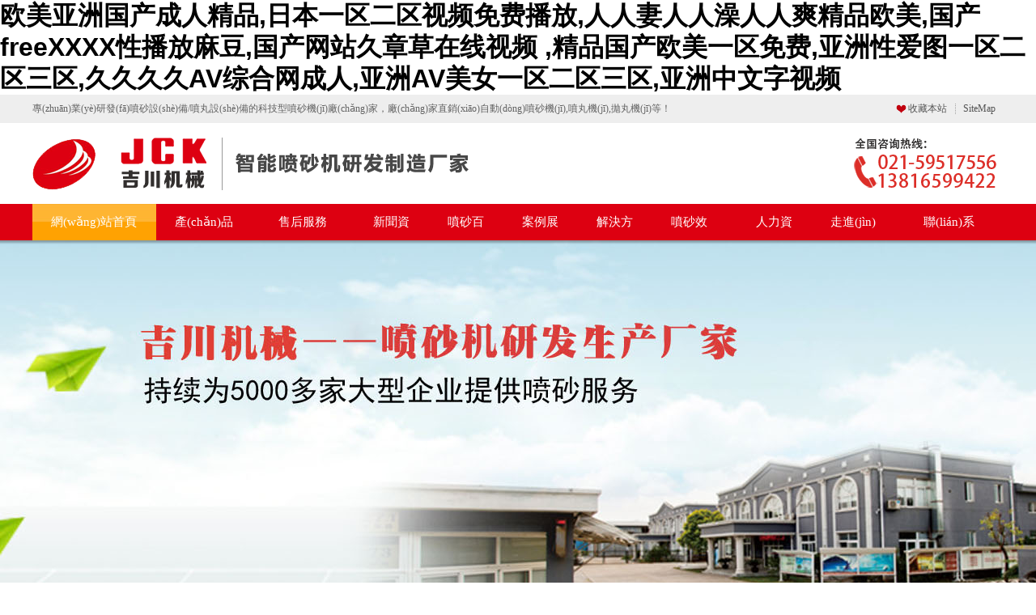

--- FILE ---
content_type: text/html
request_url: http://www.5666e.com/
body_size: 67854
content:
<!DOCTYPE html PUBLIC "-//W3C//DTD XHTML 1.0 Transitional//EN" "http://www.w3.org/TR/xhtml1/DTD/xhtml1-transitional.dtd">
<html xmlns="http://www.w3.org/1999/xhtml">
<head>
<meta http-equiv="Content-Type" content="text/html; charset=utf-8">
<title>&#x6B27;&#x7F8E;&#x4E9A;&#x6D32;&#x56FD;&#x4EA7;&#x6210;&#x4EBA;&#x7CBE;&#x54C1;&#x2C;&#x65E5;&#x672C;&#x4E00;&#x533A;&#x4E8C;&#x533A;&#x89C6;&#x9891;&#x514D;&#x8D39;&#x64AD;&#x653E;&#x2C;&#x4EBA;&#x4EBA;&#x59BB;&#x4EBA;&#x4EBA;&#x6FA1;&#x4EBA;&#x4EBA;&#x723D;&#x7CBE;&#x54C1;&#x6B27;&#x7F8E;&#x2C;&#x56FD;&#x4EA7;&#x66;&#x72;&#x65;&#x65;&#x58;&#x58;&#x58;&#x58;&#x6027;&#x64AD;&#x653E;&#x9EBB;&#x8C46;&#x2C;&#x56FD;&#x4EA7;&#x7F51;&#x7AD9;&#x4E45;&#x7AE0;&#x8349;&#x5728;&#x7EBF;&#x89C6;&#x9891;&#x0D;&#x2C;&#x7CBE;&#x54C1;&#x56FD;&#x4EA7;&#x6B27;&#x7F8E;&#x4E00;&#x533A;&#x514D;&#x8D39;&#x2C;&#x4E9A;&#x6D32;&#x6027;&#x7231;&#x56FE;&#x4E00;&#x533A;&#x4E8C;&#x533A;&#x4E09;&#x533A;&#x2C;&#x4E45;&#x4E45;&#x4E45;&#x4E45;&#x41;&#x56;&#x7EFC;&#x5408;&#x7F51;&#x6210;&#x4EBA;&#x2C;&#x4E9A;&#x6D32;&#x41;&#x56;&#x7F8E;&#x5973;&#x4E00;&#x533A;&#x4E8C;&#x533A;&#x4E09;&#x533A;&#x2C;&#x4E9A;&#x6D32;&#x4E2D;&#x6587;&#x5B57;&#x89C6;&#x9891;</title>
<meta name="keywords" content="&#x6B27;&#x7F8E;&#x4E9A;&#x6D32;&#x56FD;&#x4EA7;&#x6210;&#x4EBA;&#x7CBE;&#x54C1;&#x2C;&#x65E5;&#x672C;&#x4E00;&#x533A;&#x4E8C;&#x533A;&#x89C6;&#x9891;&#x514D;&#x8D39;&#x64AD;&#x653E;&#x2C;&#x4EBA;&#x4EBA;&#x59BB;&#x4EBA;&#x4EBA;&#x6FA1;&#x4EBA;&#x4EBA;&#x723D;&#x7CBE;&#x54C1;&#x6B27;&#x7F8E;&#x2C;&#x56FD;&#x4EA7;&#x66;&#x72;&#x65;&#x65;&#x58;&#x58;&#x58;&#x58;&#x6027;&#x64AD;&#x653E;&#x9EBB;&#x8C46;&#x2C;&#x56FD;&#x4EA7;&#x7F51;&#x7AD9;&#x4E45;&#x7AE0;&#x8349;&#x5728;&#x7EBF;&#x89C6;&#x9891;&#x0D;&#x2C;&#x7CBE;&#x54C1;&#x56FD;&#x4EA7;&#x6B27;&#x7F8E;&#x4E00;&#x533A;&#x514D;&#x8D39;&#x2C;&#x4E9A;&#x6D32;&#x6027;&#x7231;&#x56FE;&#x4E00;&#x533A;&#x4E8C;&#x533A;&#x4E09;&#x533A;&#x2C;&#x4E45;&#x4E45;&#x4E45;&#x4E45;&#x41;&#x56;&#x7EFC;&#x5408;&#x7F51;&#x6210;&#x4EBA;&#x2C;&#x4E9A;&#x6D32;&#x41;&#x56;&#x7F8E;&#x5973;&#x4E00;&#x533A;&#x4E8C;&#x533A;&#x4E09;&#x533A;&#x2C;&#x4E9A;&#x6D32;&#x4E2D;&#x6587;&#x5B57;&#x89C6;&#x9891;" />
<meta name="description" content="&#x6B27;&#x7F8E;&#x4E9A;&#x6D32;&#x56FD;&#x4EA7;&#x6210;&#x4EBA;&#x7CBE;&#x54C1;&#x2C;&#x65E5;&#x672C;&#x4E00;&#x533A;&#x4E8C;&#x533A;&#x89C6;&#x9891;&#x514D;&#x8D39;&#x64AD;&#x653E;&#x2C;&#x4EBA;&#x4EBA;&#x59BB;&#x4EBA;&#x4EBA;&#x6FA1;&#x4EBA;&#x4EBA;&#x723D;&#x7CBE;&#x54C1;&#x6B27;&#x7F8E;&#x2C;&#x56FD;&#x4EA7;&#x66;&#x72;&#x65;&#x65;&#x58;&#x58;&#x58;&#x58;&#x6027;&#x64AD;&#x653E;&#x9EBB;&#x8C46;&#x2C;&#x56FD;&#x4EA7;&#x7F51;&#x7AD9;&#x4E45;&#x7AE0;&#x8349;&#x5728;&#x7EBF;&#x89C6;&#x9891;&#x0D;&#x2C;&#x7CBE;&#x54C1;&#x56FD;&#x4EA7;&#x6B27;&#x7F8E;&#x4E00;&#x533A;&#x514D;&#x8D39;&#x2C;&#x4E9A;&#x6D32;&#x6027;&#x7231;&#x56FE;&#x4E00;&#x533A;&#x4E8C;&#x533A;&#x4E09;&#x533A;&#x2C;&#x4E45;&#x4E45;&#x4E45;&#x4E45;&#x41;&#x56;&#x7EFC;&#x5408;&#x7F51;&#x6210;&#x4EBA;&#x2C;&#x4E9A;&#x6D32;&#x41;&#x56;&#x7F8E;&#x5973;&#x4E00;&#x533A;&#x4E8C;&#x533A;&#x4E09;&#x533A;&#x2C;&#x4E9A;&#x6D32;&#x4E2D;&#x6587;&#x5B57;&#x89C6;&#x9891;" />
<link type="text/css" rel="stylesheet" href="http://www.5666e.com/wp-content/themes/jichuan/css/style.css">
<link type="text/css" rel="stylesheet" href="http://www.5666e.com/wp-content/themes/jichuan/css/common.css">
<meta name="baidu-site-verification" content="axKod2STpT">
<meta http-equiv="Cache-Control" content="no-transform" />
<meta http-equiv="Cache-Control" content="no-siteapp" />
<script>var V_PATH="/";window.onerror=function(){ return true; };</script>
</head>
<body>
<h1><a href="http://www.5666e.com/">&#x6B27;&#x7F8E;&#x4E9A;&#x6D32;&#x56FD;&#x4EA7;&#x6210;&#x4EBA;&#x7CBE;&#x54C1;&#x2C;&#x65E5;&#x672C;&#x4E00;&#x533A;&#x4E8C;&#x533A;&#x89C6;&#x9891;&#x514D;&#x8D39;&#x64AD;&#x653E;&#x2C;&#x4EBA;&#x4EBA;&#x59BB;&#x4EBA;&#x4EBA;&#x6FA1;&#x4EBA;&#x4EBA;&#x723D;&#x7CBE;&#x54C1;&#x6B27;&#x7F8E;&#x2C;&#x56FD;&#x4EA7;&#x66;&#x72;&#x65;&#x65;&#x58;&#x58;&#x58;&#x58;&#x6027;&#x64AD;&#x653E;&#x9EBB;&#x8C46;&#x2C;&#x56FD;&#x4EA7;&#x7F51;&#x7AD9;&#x4E45;&#x7AE0;&#x8349;&#x5728;&#x7EBF;&#x89C6;&#x9891;&#x0D;&#x2C;&#x7CBE;&#x54C1;&#x56FD;&#x4EA7;&#x6B27;&#x7F8E;&#x4E00;&#x533A;&#x514D;&#x8D39;&#x2C;&#x4E9A;&#x6D32;&#x6027;&#x7231;&#x56FE;&#x4E00;&#x533A;&#x4E8C;&#x533A;&#x4E09;&#x533A;&#x2C;&#x4E45;&#x4E45;&#x4E45;&#x4E45;&#x41;&#x56;&#x7EFC;&#x5408;&#x7F51;&#x6210;&#x4EBA;&#x2C;&#x4E9A;&#x6D32;&#x41;&#x56;&#x7F8E;&#x5973;&#x4E00;&#x533A;&#x4E8C;&#x533A;&#x4E09;&#x533A;&#x2C;&#x4E9A;&#x6D32;&#x4E2D;&#x6587;&#x5B57;&#x89C6;&#x9891;</a></h1>
<div class="pl_css_ganrao" style="display: none;"><fieldset id="gmuy6"><tbody id="gmuy6"><kbd id="gmuy6"></kbd></tbody></fieldset><samp id="gmuy6"><tfoot id="gmuy6"><object id="gmuy6"></object></tfoot></samp><del id="gmuy6"></del><s id="gmuy6"><tfoot id="gmuy6"><xmp id="gmuy6"></xmp></tfoot></s><tr id="gmuy6"><dfn id="gmuy6"><td id="gmuy6"></td></dfn></tr><dd id="gmuy6"></dd><blockquote id="gmuy6"></blockquote><fieldset id="gmuy6"></fieldset><optgroup id="gmuy6"></optgroup><nav id="gmuy6"></nav><xmp id="gmuy6"></xmp><samp id="gmuy6"></samp><small id="gmuy6"></small><th id="gmuy6"></th><li id="gmuy6"></li><object id="gmuy6"></object><tbody id="gmuy6"></tbody><ul id="gmuy6"><tbody id="gmuy6"><source id="gmuy6"></source></tbody></ul><th id="gmuy6"><menu id="gmuy6"><kbd id="gmuy6"></kbd></menu></th><tr id="gmuy6"></tr><small id="gmuy6"></small><fieldset id="gmuy6"></fieldset><object id="gmuy6"><strike id="gmuy6"><nav id="gmuy6"></nav></strike></object><button id="gmuy6"><blockquote id="gmuy6"><dl id="gmuy6"></dl></blockquote></button><rt id="gmuy6"></rt><option id="gmuy6"></option><dd id="gmuy6"></dd><acronym id="gmuy6"><dd id="gmuy6"><strike id="gmuy6"></strike></dd></acronym><option id="gmuy6"></option><wbr id="gmuy6"><strong id="gmuy6"><abbr id="gmuy6"></abbr></strong></wbr><th id="gmuy6"><nav id="gmuy6"><li id="gmuy6"></li></nav></th><dl id="gmuy6"></dl><option id="gmuy6"></option><bdo id="gmuy6"></bdo><xmp id="gmuy6"></xmp><nav id="gmuy6"></nav><rt id="gmuy6"></rt><pre id="gmuy6"></pre><tfoot id="gmuy6"></tfoot><tbody id="gmuy6"><pre id="gmuy6"><blockquote id="gmuy6"></blockquote></pre></tbody><th id="gmuy6"></th><optgroup id="gmuy6"><tr id="gmuy6"><pre id="gmuy6"></pre></tr></optgroup><pre id="gmuy6"><wbr id="gmuy6"><cite id="gmuy6"></cite></wbr></pre><rt id="gmuy6"></rt><input id="gmuy6"><tbody id="gmuy6"><button id="gmuy6"></button></tbody></input><dfn id="gmuy6"></dfn><kbd id="gmuy6"></kbd><delect id="gmuy6"><strike id="gmuy6"><menu id="gmuy6"></menu></strike></delect><rt id="gmuy6"></rt><tbody id="gmuy6"></tbody>
<th id="gmuy6"></th><center id="gmuy6"></center><pre id="gmuy6"><wbr id="gmuy6"><strong id="gmuy6"></strong></wbr></pre><sup id="gmuy6"><rt id="gmuy6"><bdo id="gmuy6"></bdo></rt></sup><blockquote id="gmuy6"></blockquote><small id="gmuy6"></small><th id="gmuy6"></th><tr id="gmuy6"><dfn id="gmuy6"><rt id="gmuy6"></rt></dfn></tr><noscript id="gmuy6"><option id="gmuy6"><delect id="gmuy6"></delect></option></noscript><abbr id="gmuy6"></abbr><s id="gmuy6"></s><s id="gmuy6"></s><source id="gmuy6"><strong id="gmuy6"><button id="gmuy6"></button></strong></source><small id="gmuy6"></small><dd id="gmuy6"><cite id="gmuy6"><abbr id="gmuy6"></abbr></cite></dd><kbd id="gmuy6"></kbd><samp id="gmuy6"></samp><rt id="gmuy6"></rt><abbr id="gmuy6"></abbr><wbr id="gmuy6"><dfn id="gmuy6"><td id="gmuy6"></td></dfn></wbr><strike id="gmuy6"></strike><del id="gmuy6"></del><source id="gmuy6"></source><cite id="gmuy6"></cite><button id="gmuy6"></button><abbr id="gmuy6"></abbr><tbody id="gmuy6"><object id="gmuy6"><small id="gmuy6"></small></object></tbody><small id="gmuy6"></small><blockquote id="gmuy6"></blockquote><dfn id="gmuy6"></dfn><blockquote id="gmuy6"></blockquote><xmp id="gmuy6"></xmp><strike id="gmuy6"><menu id="gmuy6"><noscript id="gmuy6"></noscript></menu></strike><fieldset id="gmuy6"></fieldset><code id="gmuy6"></code><blockquote id="gmuy6"><tfoot id="gmuy6"><input id="gmuy6"></input></tfoot></blockquote><noframes id="gmuy6"></noframes><optgroup id="gmuy6"></optgroup><th id="gmuy6"></th><source id="gmuy6"></source><acronym id="gmuy6"><dd id="gmuy6"><cite id="gmuy6"></cite></dd></acronym><kbd id="gmuy6"></kbd><center id="gmuy6"></center><td id="gmuy6"><bdo id="gmuy6"><table id="gmuy6"></table></bdo></td><strike id="gmuy6"></strike><bdo id="gmuy6"></bdo><dd id="gmuy6"></dd><source id="gmuy6"></source><menu id="gmuy6"><noscript id="gmuy6"><acronym id="gmuy6"></acronym></noscript></menu><button id="gmuy6"></button>
<abbr id="gmuy6"><li id="gmuy6"><acronym id="gmuy6"></acronym></li></abbr><td id="gmuy6"><code id="gmuy6"><table id="gmuy6"></table></code></td><source id="gmuy6"></source><pre id="gmuy6"><source id="gmuy6"><small id="gmuy6"></small></source></pre><sup id="gmuy6"><td id="gmuy6"><fieldset id="gmuy6"></fieldset></td></sup><pre id="gmuy6"></pre><bdo id="gmuy6"></bdo><option id="gmuy6"></option><li id="gmuy6"><acronym id="gmuy6"><dd id="gmuy6"></dd></acronym></li><dl id="gmuy6"></dl><noframes id="gmuy6"></noframes><dfn id="gmuy6"></dfn><tr id="gmuy6"></tr><acronym id="gmuy6"></acronym><delect id="gmuy6"><tr id="gmuy6"><rt id="gmuy6"></rt></tr></delect><fieldset id="gmuy6"></fieldset><acronym id="gmuy6"><dd id="gmuy6"><th id="gmuy6"></th></dd></acronym><input id="gmuy6"><abbr id="gmuy6"><sup id="gmuy6"></sup></abbr></input><bdo id="gmuy6"></bdo><tfoot id="gmuy6"><object id="gmuy6"><small id="gmuy6"></small></object></tfoot><ul id="gmuy6"><tbody id="gmuy6"><source id="gmuy6"></source></tbody></ul><optgroup id="gmuy6"></optgroup><menu id="gmuy6"><noscript id="gmuy6"><option id="gmuy6"></option></noscript></menu><code id="gmuy6"><table id="gmuy6"><tr id="gmuy6"></tr></table></code><option id="gmuy6"></option><optgroup id="gmuy6"></optgroup><button id="gmuy6"></button><button id="gmuy6"></button><dl id="gmuy6"></dl><option id="gmuy6"><xmp id="gmuy6"><th id="gmuy6"></th></xmp></option><del id="gmuy6"><tr id="gmuy6"><rt id="gmuy6"></rt></tr></del><small id="gmuy6"></small><kbd id="gmuy6"><pre id="gmuy6"><source id="gmuy6"></source></pre></kbd><strong id="gmuy6"><abbr id="gmuy6"><ul id="gmuy6"></ul></abbr></strong><input id="gmuy6"><abbr id="gmuy6"><dfn id="gmuy6"></dfn></abbr></input><strong id="gmuy6"></strong><dd id="gmuy6"></dd><rt id="gmuy6"><code id="gmuy6"><em id="gmuy6"></em></code></rt><blockquote id="gmuy6"></blockquote><optgroup id="gmuy6"></optgroup><source id="gmuy6"></source><rt id="gmuy6"></rt><dl id="gmuy6"><input id="gmuy6"><tbody id="gmuy6"></tbody></input></dl><object id="gmuy6"></object><tr id="gmuy6"></tr><bdo id="gmuy6"></bdo><dfn id="gmuy6"></dfn><source id="gmuy6"></source><nav id="gmuy6"></nav><blockquote id="gmuy6"><tfoot id="gmuy6"><object id="gmuy6"></object></tfoot></blockquote></div><div id="8gmso" class="pl_css_ganrao" style="display: none;"><source id="8gmso"><strike id="8gmso"><td id="8gmso"></td></strike></source><bdo id="8gmso"></bdo><delect id="8gmso"></delect><del id="8gmso"><tr id="8gmso"><rt id="8gmso"></rt></tr></del><pre id="8gmso"><object id="8gmso"><tbody id="8gmso"></tbody></object></pre><nav id="8gmso"></nav><nav id="8gmso"><li id="8gmso"><center id="8gmso"></center></li></nav><dl id="8gmso"></dl><em id="8gmso"><delect id="8gmso"><strike id="8gmso"></strike></delect></em><button id="8gmso"></button><small id="8gmso"></small><source id="8gmso"></source><noframes id="8gmso"></noframes><tr id="8gmso"><s id="8gmso"><bdo id="8gmso"></bdo></s></tr><acronym id="8gmso"><dd id="8gmso"><th id="8gmso"></th></dd></acronym><abbr id="8gmso"></abbr><dl id="8gmso"></dl><pre id="8gmso"></pre><fieldset id="8gmso"><table id="8gmso"><tr id="8gmso"></tr></table></fieldset><sup id="8gmso"><samp id="8gmso"><fieldset id="8gmso"></fieldset></samp></sup><tr id="8gmso"></tr><center id="8gmso"></center><bdo id="8gmso"></bdo><small id="8gmso"><button id="8gmso"><blockquote id="8gmso"></blockquote></button></small><kbd id="8gmso"></kbd><optgroup id="8gmso"><abbr id="8gmso"><dfn id="8gmso"></dfn></abbr></optgroup><center id="8gmso"><delect id="8gmso"><cite id="8gmso"></cite></delect></center><small id="8gmso"><noframes id="8gmso"><blockquote id="8gmso"></blockquote></noframes></small><th id="8gmso"></th><input id="8gmso"><tbody id="8gmso"><button id="8gmso"></button></tbody></input><strike id="8gmso"></strike><tr id="8gmso"></tr><nav id="8gmso"></nav><option id="8gmso"></option><sup id="8gmso"></sup><bdo id="8gmso"></bdo><tbody id="8gmso"><pre id="8gmso"><blockquote id="8gmso"></blockquote></pre></tbody><small id="8gmso"></small><ul id="8gmso"><tbody id="8gmso"><source id="8gmso"></source></tbody></ul><th id="8gmso"></th><wbr id="8gmso"></wbr><strong id="8gmso"></strong><strong id="8gmso"></strong><th id="8gmso"></th><td id="8gmso"></td><small id="8gmso"></small><input id="8gmso"></input><samp id="8gmso"></samp><cite id="8gmso"><abbr id="8gmso"><kbd id="8gmso"></kbd></abbr></cite><dfn id="8gmso"></dfn><rt id="8gmso"></rt><s id="8gmso"></s><li id="8gmso"></li><pre id="8gmso"><center id="8gmso"><dl id="8gmso"></dl></center></pre><object id="8gmso"></object><center id="8gmso"></center><nav id="8gmso"></nav><option id="8gmso"></option><tr id="8gmso"><s id="8gmso"><bdo id="8gmso"></bdo></s></tr><th id="8gmso"></th><button id="8gmso"></button><dl id="8gmso"></dl><small id="8gmso"></small><em id="8gmso"></em><tr id="8gmso"><rt id="8gmso"><bdo id="8gmso"></bdo></rt></tr><samp id="8gmso"></samp><tr id="8gmso"></tr><rt id="8gmso"></rt><th id="8gmso"></th><center id="8gmso"></center><input id="8gmso"></input><tr id="8gmso"></tr><delect id="8gmso"></delect><strong id="8gmso"></strong><pre id="8gmso"></pre><abbr id="8gmso"></abbr><tbody id="8gmso"><pre id="8gmso"><blockquote id="8gmso"></blockquote></pre></tbody><input id="8gmso"><tbody id="8gmso"><pre id="8gmso"></pre></tbody></input><em id="8gmso"></em><fieldset id="8gmso"></fieldset><center id="8gmso"><dl id="8gmso"><input id="8gmso"></input></dl></center><abbr id="8gmso"></abbr><td id="8gmso"><fieldset id="8gmso"><table id="8gmso"></table></fieldset></td><option id="8gmso"></option><center id="8gmso"></center><blockquote id="8gmso"></blockquote><dfn id="8gmso"></dfn><strong id="8gmso"><button id="8gmso"><ul id="8gmso"></ul></button></strong><wbr id="8gmso"><cite id="8gmso"><abbr id="8gmso"></abbr></cite></wbr><acronym id="8gmso"><dd id="8gmso"><th id="8gmso"></th></dd></acronym><abbr id="8gmso"><ul id="8gmso"><tbody id="8gmso"></tbody></ul></abbr><td id="8gmso"><fieldset id="8gmso"><table id="8gmso"></table></fieldset></td><tr id="8gmso"><td id="8gmso"><bdo id="8gmso"></bdo></td></tr><kbd id="8gmso"></kbd><abbr id="8gmso"><sup id="8gmso"><td id="8gmso"></td></sup></abbr><center id="8gmso"><tfoot id="8gmso"><optgroup id="8gmso"></optgroup></tfoot></center></div>
<div   id="cqsgomu"   class="header">
<div   id="iqo00aw"   class="hd_top tr">
<div   id="g8mcgyg"   class="container">
<span id="ccoiwqq"    class="fl">專(zhuān)業(yè)研發(fā)噴砂設(shè)備/噴丸設(shè)備的科技型噴砂機(jī)廠(chǎng)家，廠(chǎng)家直銷(xiāo)自動(dòng)噴砂機(jī),噴丸機(jī),拋丸機(jī)等！</span>
<span id="ew0m0um"    class="fr">
<a class="noBg" onclick="AddFavorite('http://www.5666e.com/','噴砂機(jī),噴丸機(jī)')" href="javascript:void(0)">收藏本站</a>
<a href="http://www.5666e.com/wp-sitemap.xml" target="_blank">SiteMap</a>
</span>
</div>
</div>
<div   id="wgg0aig"   class="hd_cont container">
<dl class="hd_logo">
<dt class="fl"><a href="http://www.5666e.com"><img src="http://www.5666e.com/wp-content/themes/jichuan/images/logo.png" alt="噴砂機(jī)"></a></dt>
<dd></dd>
</dl>
<div   id="aoys2iy"   class="dh_phone fr"><img src="http://www.5666e.com/wp-content/themes/jichuan/images/hdphoneimg.png" alt="噴砂機(jī)廠(chǎng)家,噴丸機(jī)廠(chǎng)家電話(huà)"></div>
</div>
<div   id="uu00oaq"   class="dh_nav">
<div   id="kq0ssic"   class="pagewidth">                  
<table height="26" border="0" cellpadding="0" cellspacing="0">
<tbody>
<tr>
<td><a href="http://www.5666e.com" class="menunow" target="_self">網(wǎng)站首頁(yè)</a></td>
<td><a href="http://www.5666e.com/products" class="menu" target="_self">產(chǎn)品中心</a></td>
<td><a href="http://www.5666e.com/service" class="menu" target="_self">售后服務(wù)</a></td>
<td><a href="http://www.5666e.com/news" class="menu" target="_self">新聞資訊</a></td>
<td><a href="http://www.5666e.com/pensha" class="menu" target="_self">噴砂百科</a></td>
<td><a href="http://www.5666e.com/case" class="menu" target="_self">案例展示</a></td>
<td><a href="http://www.5666e.com/fangan" class="menu" target="_self">解決方案</a></td>
<td><a href="http://www.5666e.com/xiaoguotu" class="menu" target="_self">噴砂效果圖</a></td>
<td><a href="http://www.5666e.com/strategic" class="menu" target="_self">人力資源</a></td>
<td><a href="http://www.5666e.com/about" class="menu" target="_self">走進(jìn)吉川</a></td>
<td><a href="http://www.5666e.com/contact" class="menu" target="_self">聯(lián)系我們</a></td>
</tr>
</tbody>
</table>
</div>
</div>
<div   id="ioyegmw"   class="hdYy"></div>
</div>
<link rel="stylesheet" type="text/css" href="http://www.5666e.com/wp-content/themes/jichuan/css/reset.css">
<link rel="stylesheet" type="text/css" href="http://www.5666e.com/wp-content/themes/jichuan/css/index.css">
<link rel="stylesheet" type="text/css" href="http://www.5666e.com/wp-content/themes/jichuan/css/temp.css">


<!---->


<div   id="s0w0mag"   class="bannerBox" jquery1466042903889="9" jquery1488446512008="9">
<div   class="0s0waak"   id="flashs" sizcache="12" sizset="0" jquery1466042903889="8" jquery1488446512008="8">
<div style="z-index: 1; margin: 0px auto; width: 100%; zoom: 1; background: url("http://www.5666e.com/wp-content/themes/jichuan/images/banner1.jpg";) center top no-repeat; height: 580px; cursor: pointer; opacity: 1;" id="flashbg0" class="bgitem" title="噴砂機(jī)" jquery1466042903889="6" alt="噴砂機(jī)" jquery1488446512008="6"></div>
<div style="margin: 0px auto; width: 100%; zoom: 1; background: url("http://www.5666e.com/wp-content/themes/jichuan/images/banner2.jpg";) center top no-repeat; height: 580px; cursor: pointer; opacity: 1; z-index: 1;" id="flashbg1" class="bgitem" title="吉川噴砂機(jī)" alt="吉川噴砂機(jī)"></div>
<div style="margin: 0px auto; width: 100%; zoom: 1; background: url("http://www.5666e.com/wp-content/themes/jichuan/images/banner3.jpg";) center top no-repeat; height: 580px; cursor: pointer; opacity: 1; z-index: 1;" id="flashbg2" class="bgitem" title="自動(dòng)噴砂機(jī)" alt="自動(dòng)噴砂機(jī)"></div>
<div style="margin: 0px auto; width: 100%; zoom: 1; background: url("http://www.5666e.com/wp-content/themes/jichuan/images/banner4.jpg";) center top no-repeat; height: 580px; cursor: pointer; opacity: 1; z-index: 2;" id="flashbg3" class="bgitem" title="液體噴砂機(jī)" alt="液體噴砂機(jī)"></div>
<div   id="00kkqqy"   class="btnS" sizcache="11" sizset="0" jquery1466042903889="7" jquery1488446512008="7">
<span id="sege0mo"    class="" jquery1466042903889="2" jquery1488446512008="2"><b>01</b><em>感謝17年來(lái)5000家合作伙伴</em></span>
<span jquery1466042903889="3" jquery1488446512008="3" class=""><b>02</b><em>專(zhuān)注高端實(shí)用的噴砂設(shè)備研發(fā)制造</em></span>
<span jquery1466042903889="4" jquery1488446512008="4" class=""><b>03</b><em>吉川科技集研發(fā)生產(chǎn)一體</em></span>
<span jquery1466042903889="5" jquery1488446512008="5" class="cur"><b>04</b><em>快速的售后服務(wù)團(tuán)隊(duì)</em></span>
</div>

</div>
</div>
<div   id="swy08ya"   class="search" sizcache="11" sizset="4">
<div   id="ao8qosa"   class="container" sizcache="11" sizset="4">
<span id="q0gaauy"    class="keyWord fl"><b>重要公告</b>：近期有大量企業(yè)在未經(jīng)我公司同意，仿造或貼吉川機(jī)械標(biāo)志，望廣大客戶(hù)到廠(chǎng)考察，以免上當(dāng)。</span>
</div>
</div>
<div   id="0oyyisi"   class="cpSpan container" sizcache="11" sizset="5">
<div   id="gqqm0us"   class="cpMu fl">
<h4>
<a href="http://www.5666e.com/products">
<img alt="噴砂機(jī)廠(chǎng)家" src="http://www.5666e.com/wp-content/themes/jichuan/images/cpmutit.png">
</a>
</h4>
<ul class='t05_uls'>
	<li id="qke8uac"    class="cat-item cat-item-2"><a href="http://www.5666e.com/products/sdpsj">手動(dòng)噴砂機(jī)</a>
</li>
	<li id="gkomegq"    class="cat-item cat-item-3"><a href="http://www.5666e.com/products/csspsj">輸送式噴砂機(jī)</a>
</li>
	<li id="wycmwyu"    class="cat-item cat-item-4"><a href="http://www.5666e.com/products/ztspsj">轉(zhuǎn)臺(tái)式噴砂機(jī)</a>
</li>
	<li id="qiuc00m"    class="cat-item cat-item-5"><a href="http://www.5666e.com/products/bslpsj">非標(biāo)類(lèi)噴砂機(jī)</a>
</li>
	<li id="y0eygsq"    class="cat-item cat-item-6"><a href="http://www.5666e.com/products/sspsj">濕式噴砂機(jī)</a>
</li>
	<li id="guiaosk"    class="cat-item cat-item-7"><a href="http://www.5666e.com/products/ytpsj">液體噴砂機(jī)</a>
</li>
	<li id="00oiask"    class="cat-item cat-item-8"><a href="http://www.5666e.com/products/jdpsj">家電行業(yè)專(zhuān)用噴砂機(jī)</a>
</li>
	<li id="u0yq8ko"    class="cat-item cat-item-9"><a href="http://www.5666e.com/products/qppsj">汽配行業(yè)專(zhuān)用噴砂機(jī)</a>
</li>
	<li id="0u0cu8k"    class="cat-item cat-item-10"><a href="http://www.5666e.com/products/itpsj">數(shù)碼IT行業(yè)專(zhuān)用噴砂機(jī)</a>
</li>
	<li id="yauaowo"    class="cat-item cat-item-11"><a href="http://www.5666e.com/products/xnypsj">新能源行業(yè)專(zhuān)用噴砂機(jī)</a>
</li>
	<li id="km0oacu"    class="cat-item cat-item-12"><a href="http://www.5666e.com/products/jxpsj">機(jī)械重工行業(yè)專(zhuān)用噴砂機(jī)</a>
</li>
	<li id="wi0cgys"    class="cat-item cat-item-13"><a href="http://www.5666e.com/products/gdpw">高端拋丸設(shè)備</a>
</li>
	<li id="cse0keu"    class="cat-item cat-item-14"><a href="http://www.5666e.com/products/pshc">噴砂耗材</a>
</li>
	<li id="iwwqems"    class="cat-item cat-item-15"><a href="http://www.5666e.com/products/hbcc">環(huán)保除塵設(shè)備</a>
</li>
	<li id="isqmcga"    class="cat-item cat-item-16"><a href="http://www.5666e.com/products/jnkyj">節(jié)能空壓機(jī)</a>
</li>
</ul>
</div>
<div   id="0ii0cyu"   class="cpList fr" sizcache="11" sizset="5">
<div   id="yag0cae"   class="cpTab" sizcache="11" sizset="5">
<span id="ocay0e8"    class="cur">手動(dòng)噴砂機(jī)</span> <span>自動(dòng)噴砂機(jī)</span> <span>濕式噴砂機(jī)</span> <span>非標(biāo)類(lèi)噴砂機(jī)</span>
</div>
<div   id="00i8au0"   class="cpCont">
<table width="100%" border="0" cellspacing="0" cellpadding="0">
<tbody>
<tr>
<td align="center" class="piclist">		
<div   id="soumasq"   class="piclists">
<div   id="ssuksuo"   class="piclist">
<a href="/products/sdpsj/107.html" target="_blank">
<img src="/wp-content/uploads/2025/12/001.jpg" width="288" height="216" border="0" alt="手動(dòng)噴砂機(jī)">
</a>
</div>
<div   id="icwqc0k"   class="pictitle">
<a href="/products/sdpsj/107.html" class="pictitle" target="_blank">JCK-1212A 手動(dòng)噴砂機(jī)</a>
</div>
</div>
</td>
<td width="20"></td>
<td align="center" class="piclist">		
<div   id="s08esy0"   class="piclists">
<div   id="002wwow"   class="piclist">
<a href="/products/sdpsj/109.html" target="_blank">
<img src="/wp-content/uploads/2025/12/002.jpg" width="288" height="216" border="0" alt="強(qiáng)力噴丸機(jī)">
</a>
</div>
<div   id="ywkausq"   class="pictitle">
<a href="/products/sdpsj/109.html" class="pictitle" target="_blank">JCK-1010F 強(qiáng)力噴丸機(jī)</a>
</div>
</div>		
</td>
<td width="20"></td>
<td align="center" class="piclist">	
<div   id="kuu0cco"   class="piclists">
<div   id="uqu00g0"   class="piclist">
<a href="/products/sdpsj/111.html" target="_blank">
<img src="/wp-content/uploads/2025/12/003.jpg" width="288" height="216" border="0" alt="移動(dòng)噴砂機(jī)">
</a>
</div>
<div   id="0cg8ci0"   class="pictitle">
<a href="/products/sdpsj/111.html" class="pictitle" target="_blank">JCKR-4720 移動(dòng)噴砂機(jī)</a>
</div>
</div>
</td>
</tr>
<tr><td colspan="2" height="20"></td></tr>
<tr>
<td align="center" class="piclist">
<div   id="wicgkuy"   class="piclists">
<div   id="0ggciqm"   class="piclist">
<a href="/products/sdpsj/113.html" target="_blank">
<img src="/wp-content/uploads/2025/12/004.jpg" width="288" height="216" border="0" alt="滾筒式噴砂機(jī)">
</a>
</div>
<div   id="0qiag0u"   class="pictitle">
<a href="/products/sdpsj/113.html" class="pictitle" target="_blank">JCK-1010D 滾筒式噴砂機(jī)</a>
</div>
</div>
</td>
<td width="20"></td>
<td align="center" class="piclist">
<div   id="s00wcog"   class="piclists">
<div   id="s0ikea0"   class="piclist">
<a href="/products/sdpsj/580.html" target="_self">
<img src="/wp-content/uploads/2025/12/005.jpg" width="288" height="216" border="0" alt="非標(biāo)手動(dòng)噴砂機(jī)">
</a>
</div>
<div   id="ukk000g"   class="pictitle">
<a href="/products/sdpsj/580.html" class="pictitle" target="_self">非標(biāo)手動(dòng)噴砂機(jī)</a>
</div>
</div>
</td>
<td width="20"></td>
<td align="center" class="piclist">		
<div   id="i0scmam"   class="piclists">
<div   id="ooo0cek"   class="piclist">
<a href="/products/sdpsj/420.html" target="_self">
<img src="/wp-content/uploads/2025/12/006.jpg" width="288" height="216" border="0" alt="環(huán)保型手動(dòng)噴砂機(jī)">
</a>
</div>	
<div   id="00mwsgc"   class="pictitle">
<a href="/products/sdpsj/420.html" class="pictitle" target="_self">JCK-9060A 環(huán)保型手動(dòng)噴砂機(jī)</a>
</div>
</div>
</td>
</tr>
</tbody>
</table>
</div>

<div style="DISPLAY: none" class="cpCont">
<table width="100%" border="0" cellspacing="0" cellpadding="0">
<tbody>
<tr>
<td align="center" class="piclist">
<div   id="wkw08ci"   class="piclists">
<div   id="0keo0iw"   class="piclist">
<a href="/products/csspsj/680.html" target="_self">
<img src="/wp-content/uploads/2025/12/007.jpg" width="288" height="216" border="0" alt="自動(dòng)輸送式噴砂機(jī)">
</a>
</div>			
<div   id="ma0s0iq"   class="pictitle">
<a href="/products/csspsj/680.html" class="pictitle" target="_self">JCK-SS1200-12A 自動(dòng)輸送式噴砂機(jī)</a>
</div>
</div>		
</td>
<td width="20"></td>
<td align="center" class="piclist">
<div   id="i0am0ii"   class="piclists">
<div   id="cuokuuk"   class="piclist">
<a href="/products/csspsj/677.html" target="_self">
<img src="/wp-content/uploads/2025/12/008.jpg" width="288" height="216" border="0" alt="自動(dòng)傳輸式噴砂機(jī)">
</a>
</div>
<div   id="iimusck"   class="pictitle">
<a href="/products/csspsj/677.html" class="pictitle" target="_self">JCK-SS500-6A 自動(dòng)傳輸式噴砂機(jī)</a>
</div>
</div>
</td>
<td width="20"></td>
<td align="center" class="piclist">
<div   id="oqay0w0"   class="piclists">
<div   id="00wg0so"   class="piclist">
<a href="/products/csspsj/675.html" target="_self">
<img src="/wp-content/uploads/2025/12/009.jpg" width="288" height="216" border="0" alt="自動(dòng)傳輸式噴砂機(jī)">
</a>
</div>
<div   id="wi00amg"   class="pictitle">
<a href="/products/csspsj/675.html" class="pictitle" target="_self">JCK-SS800-12A 自動(dòng)傳輸式噴砂機(jī)</a>
</div>
</div>
</td>
</tr>
<tr><td colspan="2" height="20"></td></tr>
<tr>
<td align="center" class="piclist">
<div   id="ycmymyy"   class="piclists">
<div   id="wmmcyi0"   class="piclist">
<a href="/products/csspsj/673.html" target="_self">
<img src="/wp-content/uploads/2025/12/010.jpg" width="288" height="216" border="0" alt="自動(dòng)傳輸式噴砂機(jī)">
</a>
</div>
<div   id="y8u0iya"   class="pictitle">
<a href="/products/csspsj/673.html" class="pictitle" target="_self">JCK-SS1000-12a 自動(dòng)傳輸式噴砂機(jī)</a>
</div>
</div>
</td>
<td width="20"></td>
<td align="center" class="piclist">
<div   id="wkmcqwo"   class="piclists">
<div   id="2aok0us"   class="piclist">
<a href="/products/xnypsj/618.html" target="_self">
<img src="/wp-content/uploads/2025/12/011.jpg" width="288" height="216" border="0" alt="硅料自動(dòng)加壓噴砂機(jī)">
</a>
</div>	
<div   id="yoqmmwc"   class="pictitle">
<a href="/products/xnypsj/618.html" class="pictitle" target="_self">硅料自動(dòng)加壓噴砂機(jī)</a>
</div>
</div>
</td>
<td width="20"></td>
<td align="center" class="piclist">
<div   id="cimics0"   class="piclists">
<div   id="mwscg80"   class="piclist">
<a href="/products/xnypsj/616.html" target="_self">
<img src="/wp-content/uploads/2025/12/012.jpg" width="288" height="216" border="0" alt="多晶鑄錠自動(dòng)噴砂機(jī)">
</a>
</div>
<div   id="uawcqk0"   class="pictitle">
<a href="/products/xnypsj/616.html" class="pictitle" target="_self">多晶鑄錠自動(dòng)噴砂機(jī)</a>
</div>
</div>		
</td>
<td width="20"></td>
</tr>
<tr><td colspan="2" height="20"></td></tr>
</tbody>
</table>
</div>
<div style="DISPLAY: none" class="cpCont">
<table width="100%" border="0" cellspacing="0" cellpadding="0">
<tbody>
<tr>
<td align="center" class="piclist">
<div   id="cig0usg"   class="piclists">
<div   id="w0iagsm"   class="piclist">
<a href="/products/sspsj/654.html" target="_self">
<img src="/wp-content/uploads/2021/11/1496453013.jpg" width="288" height="216" border="0" alt="數(shù)控刀片鈍化噴砂機(jī)">
</a>
</div>	
<div   id="igyi0m8"   class="pictitle">
<a href="/products/sspsj/654.html" class="pictitle" target="_self">數(shù)控刀片鈍化噴砂機(jī)</a>
</div>
</div>
</td>
<td width="20"></td>
<td align="center" class="piclist">
<div   id="ok0ggic"   class="piclists">
<div   id="iu00amq"   class="piclist">
<a href="/products/sspsj/652.html" target="_self">
<img src="/wp-content/uploads/2021/11/p441.jpg" width="288" height="216" border="0" alt="壓氣機(jī)葉片噴丸強(qiáng)化">
</a>
</div>			
<div   id="ssgmmca"   class="pictitle">
<a href="/products/sspsj/652.html" class="pictitle" target="_self">壓氣機(jī)葉片噴丸強(qiáng)化</a>
</div>
</div>
</td>
<td width="20"></td>
<td align="center" class="piclist">
<div   id="ywq0wuk"   class="piclists">
<div   id="suw0wci"   class="piclist">
<a href="/products/sspsj/650.html" target="_self">
<img src="/wp-content/uploads/2021/11/h1.jpg" width="288" height="216" border="0" alt="渦輪軸專(zhuān)用濕式噴砂機(jī)">
</a>
</div>			
<div   id="mgucw0s"   class="pictitle">
<a href="/products/sspsj/650.html" class="pictitle" target="_self">渦輪軸專(zhuān)用濕式噴砂機(jī)</a>
</div>
</div>
</td>
</tr>
<tr><td colspan="2" height="20"></td></tr>
<tr>
<td align="center" class="piclist">
<div   id="gk0i0uk"   class="piclists">
<div   id="0iugk0q"   class="piclist">
<a href="/products/sspsj/648.html" target="_self">
<img src="/wp-content/uploads/2021/11/h2.jpg" width="288" height="216" border="0" alt="方向盤(pán)中軸水噴砂機(jī)">
</a>
</div>
<div   id="0wu0gwu"   class="pictitle">
<a href="/products/sspsj/648.html" class="pictitle" target="_self">方向盤(pán)中軸水噴砂機(jī)</a>
</div>
</div>
</td>
<td width="20"></td>
<td align="center" class="piclist">
<div   id="mgg0aeo"   class="piclists">
<div   id="cee0iuu"   class="piclist">
<a href="/products/sspsj/646.html" target="_self">
<img src="/wp-content/uploads/2021/11/h3.jpg" width="288" height="216" border="0" alt="低壓鑄造模具清洗噴砂機(jī)">
</a>
</div>			
<div   id="y00siio"   class="pictitle">
<a href="/products/sspsj/646.html" class="pictitle" target="_self">低壓鑄造模具清洗噴砂機(jī)</a>
</div>
</div>
</td>
<td width="20"></td>
<td align="center" class="piclist">
<div   id="e0oui0y"   class="piclists">
<div   id="weu0gye"   class="piclist">
<a href="/products/qppsj/632.html" target="_self">
<img src="/wp-content/uploads/2021/11/z3.jpg" width="288" height="216" border="0" alt="轉(zhuǎn)向軸濕式噴砂機(jī)">
</a>
</div>			
<div   id="00qs0wa"   class="pictitle">
<a href="/products/qppsj/632.html" class="pictitle" target="_self">轉(zhuǎn)向軸濕式噴砂機(jī)</a>
</div>
</div>
</td>
</tr>
</tbody>
</table>
</div>
<div style="DISPLAY: none" class="cpCont">
<table width="100%" border="0" cellspacing="0" cellpadding="0">
<tbody>
<tr>
<td align="center" class="piclist">
<div   id="uscqes0"   class="piclists">
<div   id="aiy0ycw"   class="piclist">
<a href="/products/bslpsj/666.html" target="_self">
<img src="/wp-content/uploads/2021/11/1508902567.jpg" width="288" height="216" border="0" alt="鋁型材模具自動(dòng)噴砂機(jī)">
</a>
</div>
<div   id="qukuiek"   class="pictitle">
<a href="/products/bslpsj/666.html" class="pictitle" target="_self">鋁型材模具自動(dòng)噴砂機(jī)</a>
</div>
</div>
</td>
<td width="20"></td>
<td align="center" class="piclist">
<div   id="0qocu0u"   class="piclists">
<div   id="iggqkii"   class="piclist">
<a href="/products/bslpsj/664.html" target="_self">
<img src="/wp-content/uploads/2021/11/1508902421.jpg" width="288" height="216" border="0" alt="塑膠模具專(zhuān)用自動(dòng)噴砂機(jī)"></a>
</div>
<div   id="0emqw0k"   class="pictitle">
<a href="/products/bslpsj/664.html" class="pictitle" target="_self">塑膠模具專(zhuān)用自動(dòng)噴砂機(jī)</a>
</div>
</div>
</td>
<td width="20"></td>
<td align="center" class="piclist">
<div   id="m000ieg"   class="piclists">
<div   id="ymmkuko"   class="piclist">
<a href="/products/bslpsj/662.html" target="_self">
<img src="/wp-content/uploads/2021/11/1457602051.jpg" width="288" height="216" border="0" alt="洗物槽自動(dòng)噴砂機(jī)">
</a>
</div>
<div   id="meqq8q0"   class="pictitle">
<a href="/products/bslpsj/662.html" class="pictitle" target="_self">洗物槽自動(dòng)噴砂機(jī)</a>
</div>
</div>	
</td>
<td width="20"></td>
</tr>
<tr><td colspan="2" height="20"></td></tr>
<tr>
<td align="center" class="piclist">
<div   id="mgoc0ga"   class="piclists">
<div   id="u0kc0qo"   class="piclist">
<a href="/products/bslpsj/660.html" target="_self">
<img src="/wp-content/uploads/2021/11/1457601375.jpg" width="288" height="216" border="0" alt="高鐵軸承噴丸強(qiáng)化噴丸機(jī)">
</a>
</div>
<div   id="oi00cew"   class="pictitle">
<a href="/products/bslpsj/660.html" class="pictitle" target="_self">高鐵軸承噴丸強(qiáng)化噴丸機(jī)</span></a>
</div>
</div>
</td>
<td width="20"></td>
<td align="center" class="piclist">
<div   id="akmsygu"   class="piclists">
<div   id="gaik0o0"   class="piclist">
<a href="/products/bslpsj/658.html" target="_self">
<img src="/wp-content/uploads/2021/11/1450255291.jpg" width="288" height="216" border="0" alt="口紅蓋專(zhuān)用噴砂機(jī)">
</a>
</div>
<div   id="ygseoaw"   class="pictitle">
<a href="/products/bslpsj/658.html" class="pictitle" target="_self">口紅蓋專(zhuān)用噴砂機(jī)</a>
</div>
</div>
</td>
<td width="20"></td>
<td align="center" class="piclist">
<div   id="00ecg0g"   class="piclists">
<div   id="ugymeqa"   class="piclist">
<a href="/products/bslpsj/656.html" target="_self">
<img src="/wp-content/uploads/2021/11/1452304779.jpg" width="288" height="216" border="0" alt="輪胎模具專(zhuān)用噴砂機(jī)非標(biāo)類(lèi)噴砂機(jī)">
</a>
</div>
<div   id="gs0s800"   class="pictitle"><a href="/products/bslpsj/656.html" class="pictitle" target="_self">輪胎模具專(zhuān)用噴砂機(jī)</a></div>
</div>
</td>
<td width="20"></td>
</tr>
<tr><td colspan="2" height="20"></td></tr>
</tbody>
</table>
</div>
</div>

<div   id="0cusqge"   class="clear"></div>
</div>
<p style="BACKGROUND: url(http://www.5666e.com/wp-content/themes/jichuan/images/ad.jpg) no-repeat center top" class="ad"></p>
<div   id="oai0m00"   class="dbSpan"></div>			   
<div   id="o0qkg0w"   class="jzlSpan" sizcache="11" sizset="9">
<div   id="qckg8gg"   class="container" sizcache="11" sizset="9">
<p class="pT01" sizcache="11" sizset="9"><span>效率高</span>噴砂效率比其他品牌<br>自動(dòng)噴砂機(jī)提升25%</p>
<p class="pT02" sizcache="11" sizset="10"><span>耗能低</span>耗能比其他普通自動(dòng)噴砂機(jī)<br>降低25%,減少成本</p>
<p class="pT03" sizcache="11" sizset="11">易損件壽命提高2-3倍<br><span>噴砂設(shè)備</span>使用壽命長(zhǎng)</p>
<p class="pT04" sizcache="11" sizset="12"><span>更環(huán)保</span>采用國(guó)家環(huán)保標(biāo)準(zhǔn)<br>排放達(dá)到國(guó)標(biāo)</p>
<p class="pT05" sizcache="11" sizset="13">設(shè)計(jì)安裝國(guó)家防護(hù)標(biāo)準(zhǔn)<span>更安全</span><br>噴丸機(jī)手動(dòng)噴砂機(jī)封閉式操作</p>
<p class="pT06" sizcache="11" sizset="14"><span>量身定制</span>根據(jù)客戶(hù)噴砂設(shè)備需求<br>定制專(zhuān)用的噴砂機(jī)設(shè)備</p>
</div>
</div>
<P style="MARGIN-TOP: 45px; BACKGROUND: url(http://www.5666e.com/wp-content/themes/jichuan/images/ad.jpg) no-repeat center top" class=ad></P>
<div   id="qy0kkwm"   class="hzhb container">
<h4><P><img alt="" src="http://www.5666e.com/wp-content/themes/jichuan/images/tit_hz.png"></P></h4>
<div   id="kuk0ia8"   class=hzCont>
<a id=hezuo_left class=btnLeft href="javascript:;"></a>
<ul id=hezuo_scroll>
<li><P><img alt=施耐德 src="http://www.5666e.com/wp-content/themes/jichuan/images/20141219131128_50380.jpg" width=170 height=56></P><h5><P>施耐德</P></h5></li>
<li><P><img alt=蘇泊爾 src="http://www.5666e.com/wp-content/themes/jichuan/images/20141219131148_11241.jpg" width=170 height=56></P><H5><P>蘇泊爾</P></H5></LI>
<li><P><img alt=金立手機(jī) src="http://www.5666e.com/wp-content/themes/jichuan/images/20141219131210_22402.jpg" width=170 height=56></P><H5><P>金立手機(jī)</P></H5></LI>
<li><P><img alt=浙江大學(xué) src="http://www.5666e.com/wp-content/themes/jichuan/images/20141219131038_17433.jpg" width=170 height=56></P><H5><P>浙江大學(xué)</P></H5></LI>
<li><P><img alt=步步高 src="http://www.5666e.com/wp-content/themes/jichuan/images/20150813095156.png" width=170 height=56></P><H5><P>步步高</P></H5></LI>
<li><P><img alt=沃爾核材 src="http://www.5666e.com/wp-content/themes/jichuan/images/20141219130949_66261.jpg" width=170 height=56></P><H5><P>沃爾核材</P></H5></li>
<li><P><img alt=吉林大學(xué) src="http://www.5666e.com/wp-content/themes/jichuan/images/20141219131013_27840.jpg" width=170 height=56></P><H5><P>吉林大學(xué)</P></H5></li>
<li><P><img alt=三一重工 src="http://www.5666e.com/wp-content/themes/jichuan/images/20141219130902_61032.jpg" width=170 height=56></P><H5><P>三一重工</P></H5></li>
<li><P><img alt=步步高電子 src="http://www.5666e.com/wp-content/themes/jichuan/images/20141219130917_30578.jpg" width=170 height=56></P><H5><P>步步高電子</P></H5></li>
<li><P><img alt=比亞迪汽車(chē) src="http://www.5666e.com/wp-content/themes/jichuan/images/20141219130718_80499.jpg" width=170 height=56></P><H5><P>比亞迪汽車(chē)</P></h5></li>
</ul>
<a id=hezuo_right class=btnRight href="javascript:;"></a>
</div>
</div>


<div   id="0qookq0"   class="container" sizcache="11" sizset="15">
<div   id="smymoga"   class="alfx" sizcache="11" sizset="15">
<div   id="mwk0mqm"   class="alBox fl" sizcache="11" sizset="15">
<h4 class="contTit" sizcache="11" sizset="15">
<a class="titA" href="http://www.5666e.com/case">案例解析</a>
<span> / Classic case analysis</span>
<a class="titMore" href="http://www.5666e.com/case" rel="nofollow">更多 +</a>
</h4>
<ul>
<li> 	
<a href="http://www.5666e.com/case/167.html" target="_self"><img src="http://www.5666e.com/wp-content/themes/jichuan/images/1453686683.jpg" width="210" height="140" border="0" alt="上海納鐵福傳動(dòng)系統(tǒng)有限公司"></a>
<h5><a href="http://www.5666e.com/case/167.html" target="_self"> 上海納鐵福傳動(dòng)系統(tǒng)有限公司</a></h5>
<p>上海納鐵福傳動(dòng)系統(tǒng)有限公司（SDS）是國(guó)內(nèi)汽車(chē)零部件制造行業(yè)最早成立的中外合資企業(yè)之一，公司成立于1988年，也是國(guó)內(nèi)汽車(chē)零部件制造行業(yè)最早成立的中外合資企業(yè)之一。公司土地面積26.7萬(wàn)平方米，總?cè)藬?shù)超過(guò)2500人。其在上海擁有康橋、周浦、申江武漢、長(zhǎng)春、重慶六家工廠(chǎng)。公司主要生產(chǎn)等速萬(wàn)向節(jié)傳動(dòng)軸和十字萬(wàn)向節(jié)傳動(dòng)軸，同時(shí)還生產(chǎn)偏心軸、渦輪軸等產(chǎn)品
從2009年開(kāi)始，吉川公司就不斷給上海納鐵福提供濕式自動(dòng)噴砂機(jī)，其中行星輪專(zhuān)用濕式噴砂機(jī)，渦輪軸專(zhuān)用濕式噴砂機(jī)，偏心軸專(zhuān)用濕式噴砂機(jī)等。吉川機(jī)械成立于1998年，在國(guó)內(nèi)擁有2家生產(chǎn)基地及10多家分公司，公司專(zhuān)業(yè)生產(chǎn)噴砂機(jī)，噴丸機(jī)等設(shè)備。</p>
<a href="http://www.5666e.com/case/167.html" target="_self" class="btnMore"></a>
</li>
<li>
<a href="http://www.5666e.com/case/162.html" target="_self"><img src="http://www.5666e.com/wp-content/themes/jichuan/images/1450264073.jpg" width="210" height="140" border="0" alt="蘇州優(yōu)科豪馬輪胎有限公司"></a>	
<h5><a href="/case/162.html" target="_self">蘇州優(yōu)科豪馬輪胎有限公司</a> </h5>
<p>優(yōu)科豪馬輪胎有限公司日本橫濱橡膠株式會(huì)社在中國(guó)的全資子公司。公司主要從事對(duì)旗下1家分公司，6家輪胎、橡膠制品生產(chǎn)工廠(chǎng)及2家銷(xiāo)售公司共計(jì)9家公司進(jìn)行經(jīng)營(yíng)管理，并負(fù)責(zé)對(duì)中國(guó)</p>
<a href="http://www.5666e.com/case/162.html" target="_self" class="btnMore"></a>
</li>
<li>
<a href="http://www.5666e.com/case/159.html" target="_self"><img src="http://www.5666e.com/wp-content/themes/jichuan/images/1450263928.jpg" width="210" height="140" border="0" alt="浙江雙環(huán)傳動(dòng)機(jī)械股份有限公司"></a>	
<h5><a href="/case/159.html" target="_self">浙江雙環(huán)傳動(dòng)機(jī)械股份有限公司</a></h5>
<p>浙江雙環(huán)傳動(dòng)機(jī)械股份有限公司（股票代碼：002472）由原玉環(huán)縣振華齒輪廠(chǎng)發(fā)展而來(lái)，成立于2005年8月，并于2010年9月在深圳交易所公開(kāi)上市。公司總部位于浙江省杭州市，下轄浙江臺(tái)州</p>
<a href="http://www.5666e.com/case/159.html" target="_self" class="btnMore"></a>
</li>
<li>
<a href="/case/157.html" target="_self"><img src="/wp-content/uploads/2025/12/020.jpg" width="210" height="140" border="0" alt="華晨寶馬"></a>	
<h5><a href="/case/157.html" target="_self">華晨寶馬</a></h5>
<p>華晨寶馬汽車(chē)有限公司是寶馬集團(tuán)和華晨中國(guó)汽車(chē)控股有限公司共同投資成立的合資企業(yè)，華晨寶馬與我吉川機(jī)械簽定的采購(gòu)合同，若想了解這份采購(gòu)合同的具體條款（如采購(gòu)設(shè)備型號(hào)、數(shù)量、金額、履約周期等），需以吉川機(jī)械或華晨寶馬發(fā)布的官方公告為準(zhǔn)。</p>
<a href="/case/157.html" target="_self" class="btnMore"></a>
</li>	
</ul>
</div>
<div   id="cas0ku0"   class="khBox fr">
<h4 class=contTit><P class=titA>聽(tīng)客戶(hù)的心聲</P></h4>
<ul id=kehu_scroll>
<li>
<img src="http://www.5666e.com/wp-content/themes/jichuan/images/20150813095458.png" width=210 height=140> 
<h5>藍(lán)思科技</h5>
<P>偶然的一次，在網(wǎng)上看到了上海吉川，于是購(gòu)買(mǎi)了一臺(tái)自動(dòng)噴砂機(jī)試下，效果還不錯(cuò)。現(xiàn)在已經(jīng)在吉川采購(gòu)了10多臺(tái)自動(dòng)噴砂機(jī)，總投資液體噴砂機(jī)已經(jīng)超過(guò)200萬(wàn)了，吉川真的很不錯(cuò)。</P>
</li>
<li>
<img src="http://www.5666e.com/wp-content/themes/jichuan/images/qipei.jpg" width=210 height=140> 
<h5>某汽配股份公司</h5>
<P>廣東某汽配股份有限公司是一家集自主研發(fā)、自主品牌、生產(chǎn)直達(dá)海外銷(xiāo)售市場(chǎng),和吉川機(jī)械合作多年，一直信賴(lài)吉川手動(dòng)噴砂機(jī)設(shè)備，一直堅(jiān)持合作雙贏(yíng)。</P>
</li>
</ul>
<div   id="ccoieoq"   class=btnS>
<a id=kehu_left href="javascript:;"><img alt="" src="http://www.5666e.com/wp-content/themes/jichuan/images/khbtnleft.png"></a>
<a id=kehu_right href="javascript:;"><img alt="" src="http://www.5666e.com/wp-content/themes/jichuan/images/khbtnright.png"></a>
</div>
</div>
</div>

<div   id="mqqykio"   class="clear"></div>
</div>
<div   id="esiyaic"   class="xzSpan" sizcache="11" sizset="16">
<div   id="oqkeama"   class="xzCont container">
<div   id="uoyck80"   class="hyYsCont"><img alt="" src="http://www.5666e.com/wp-content/themes/jichuan/images/xzcontimg1.png"> </div>
<div style="DISPLAY: none" class="hyYsCont"><img alt="" src="http://www.5666e.com/wp-content/themes/jichuan/images/xzcontimg2.png"> </div>
<div style="DISPLAY: none" class="hyYsCont"><img alt="" src="http://www.5666e.com/wp-content/themes/jichuan/images/xzcontimg3.png"> </div>
<div style="DISPLAY: none" class="hyYsCont"><img alt="" src="http://www.5666e.com/wp-content/themes/jichuan/images/xzcontimg4.png"> </div>
<div style="DISPLAY: none" class="hyYsCont"><img alt="" src="http://www.5666e.com/wp-content/themes/jichuan/images/xzcontimg5.png"> </div>
<div style="DISPLAY: none" class="hyYsCont"><img alt="" src="http://www.5666e.com/wp-content/themes/jichuan/images/xzcontimg6.png"> </div>
</div>
<div   id="0sgagsy"   class="xzTab" sizcache="11" sizset="16">
<span id="gu0c0os"    class="xzT01 cur"></span>
<span id="o0saqy0"    class="xzT02"></span>
<span id="e0yq88i"    class="xzT03"></span>
<span id="ksiceoa"    class="xzT04"></span>
<span id="e0qaas8"    class="xzT05"></span>
<span id="gku0a80"    class="xzT06"></span>
</div>

</div>
<div   id="aiquamg"   class="container" sizcache="11" sizset="22">
<div   id="ggyc0sk"   class="zjBox fl" sizcache="11" sizset="22">
<h4 class="contTit2" sizcache="11" sizset="22">
<p class="titA">吉川風(fēng)云人物</p>
<span>/Team of experts</span>
</h4>
<ul>
<li>
<img src="http://www.5666e.com/wp-content/themes/jichuan/images/201410221643411617.jpg" width="210" height="140"> 
<h5><a>劉濟(jì)川</a></h5>
<p>劉濟(jì)川，男，重慶榮昌人，16歲南下打工。22歲創(chuàng)辦東莞市吉川機(jī)械設(shè)備有限公司，隨后成立上海吉川機(jī)械科技有限公司。2009年創(chuàng)辦一生贏(yíng)家國(guó)際教育集團(tuán)、智慧贏(yíng)家總裁俱樂(lè)部。有十場(chǎng)以上萬(wàn)人演講經(jīng)驗(yàn)、培訓(xùn)人數(shù)超過(guò)20萬(wàn)人。</p>
</li>
<li>
<img alt="彭海都" src="http://www.5666e.com/wp-content/themes/jichuan/images/20170302171923349.jpg" width="210" height="140"> 
<h5><a>彭海都</a></h5>
<p>2001年在加入吉川科技，2006年成為吉川杭州駐外分公司經(jīng)理，2009從分公司調(diào)回上海吉川科技擔(dān)任公司華東區(qū)域銷(xiāo)售副總監(jiān)，2015年升任華東區(qū)銷(xiāo)售總監(jiān)，2017年兼上海工廠(chǎng)運(yùn)營(yíng)總監(jiān)。</p>
</li>
<li>
<img alt="陳宏" src="http://www.5666e.com/wp-content/themes/jichuan/images/20141224113951_30851.jpg" width="210" height="140"> 
<h5><a>陳宏</a></h5>
<p>現(xiàn)任吉川上海分公司運(yùn)營(yíng)總監(jiān)兼研發(fā)部經(jīng)理，機(jī)械制造與工藝裝備專(zhuān)家，工程師。曾在河南省木材工業(yè)研發(fā)園工作十年，2002年加入吉川，2003-2005年任工程技術(shù)部經(jīng)理，2008至今任集團(tuán)公司技術(shù)總監(jiān)兼研發(fā)經(jīng)理。</p>
</li>
</ul>
</div>
<div   id="ciuwoga"   class="ryBox fr" sizcache="11" sizset="23">
<h4 class="contTit2" sizcache="11" sizset="23">
<a class="titA" href="http://www.5666e.com/rongyu">榮譽(yù)資質(zhì)證書(shū)</a>
<span>/Certificate</span>
</h4>
<ul id="rongyumarquee" style="overflow: hidden; width: 220px;">
<table cellspacing="0" cellpadding="0" style="border-collapse:collapse;">
<tbody>
<tr>
<td>
<li>
<a href="http://www.5666e.com/rongyu/525.html" target="_self"><img src="http://www.5666e.com/wp-content/themes/jichuan/images/1450253096.jpg" width="160" height="100" border="0" alt="科技型中小企業(yè)技術(shù)創(chuàng)新基金"></a>
<h5><a href="http://www.5666e.com/rongyu/525.html" target="_self">科技型中小企業(yè)技術(shù)創(chuàng)新基金</a></h5>
</li>
<li>
<a href="http://www.5666e.com/rongyu/522.html" target="_self"><img src="http://www.5666e.com/wp-content/themes/jichuan/images/1450253304.jpg" width="160" height="100" border="0" alt="工商行政管理局守合同"></a>
<h5><a href="http://www.5666e.com/rongyu/522.html" target="_self">工商行政管理局守合同</a> </h5>
</li>
<li>
<a href="http://www.5666e.com/rongyu/529.html" target="_self"><img src="http://www.5666e.com/wp-content/themes/jichuan/images/1450252783.jpg" width="160" height="100" border="0" alt="國(guó)家高新技術(shù)企業(yè)"></a>
<h5><a href="http://www.5666e.com/rongyu/529.html" target="_self">國(guó)家高新技術(shù)企業(yè)</a></h5>
</li>
</td>
</tr>
<tr>
<td>
<li>
<a href="http://www.5666e.com/rongyu/525.html" target="_self"><img src="http://www.5666e.com/wp-content/themes/jichuan/images/1450253096.jpg" width="160" height="100" border="0" alt="科技型中小企業(yè)技術(shù)創(chuàng)新基金"></a>
<h5><a href="http://www.5666e.com/rongyu/525.html" target="_self">科技型中小企業(yè)技術(shù)創(chuàng)新基金</a></h5>
</li>
<li>
<a href="http://www.5666e.com/rongyu/522.html" target="_self"><img src="http://www.5666e.com/wp-content/themes/jichuan/images/1450253304.jpg" width="160" height="100" border="0" alt="工商行政管理局守合同"></a>
<h5><a href="http://www.5666e.com/rongyu/522.html" target="_self"> 工商行政管理局守合同</a></h5>
</li>
<li>
<a href="http://www.5666e.com/rongyu/529.html" target="_self"><img src="http://www.5666e.com/wp-content/themes/jichuan/images/1450252783.jpg" width="160" height="100" border="0" alt="國(guó)家高新技術(shù)企業(yè)"></a>
<h5><a href="http://www.5666e.com/rongyu/529.html" target="_self">國(guó)家高新技術(shù)企業(yè)</a></h5>
</li>
</td>
</tr>
</tbody>
</table>
</ul>
</div>

<div   id="ckuwcgk"   class="clear"></div>
</div>
<p style="MARGIN-TOP: 53px; BACKGROUND: url(http://www.5666e.com/wp-content/themes/jichuan/images/ad2.jpg) no-repeat center top" class="ad"></p>
<div   id="yke0ksq"   class="gySpan" sizcache="11" sizset="24">
<div   id="iey0c0s"   class="container" sizcache="11" sizset="24">
<div   id="guy0ceg"   class="gyBox fl" sizcache="11" sizset="24">
<h4 sizcache="11" sizset="24"><a href="http://www.5666e.com/about">關(guān)于吉川科技</a><span>About us</span></h4>
<dl sizcache="0" sizset="4">
<dt class="fl" sizcache="0" sizset="4">
<div   id="0es0qga"   class="gyImg" sizcache="0" sizset="4">
<div   class="0is0oe0"   id="firstflashs" sizcache="0" sizset="4">
<div   class="ykm0g00"   id="firstimgbg2" class="bgitem">
<iframe height=210 width=290 src='https://player.youku.com/embed/XMTUyNDAwNzY3Ng==' frameborder=0 'allowfullscreen'></iframe>
</div>
</div>
</div>
<img alt="" src="http://www.5666e.com/wp-content/themes/jichuan/images/tylximg.png">
</dt>
<dd>
<h5><a href="http://www.5666e.com/about">上海吉川機(jī)械科技有限公司</a></h5>
<p>　　吉川機(jī)械成立于1998年12月，多年來(lái)一直致力于表面處理行業(yè)的發(fā)展和技術(shù)革新，是一家表面處理和高新技術(shù)研究、開(kāi)發(fā)、設(shè)計(jì)、制作及銷(xiāo)售為一體的現(xiàn)代化科技型企業(yè)。<br><br>　　上海吉川機(jī)械科技有限公司和東莞吉川機(jī)械科技股份有限公司是吉川機(jī)械在國(guó)內(nèi)華南與華東區(qū)的主力制造基地，本公司專(zhuān)業(yè)制造銷(xiāo)售：表面處理核心產(chǎn)品--“吉川牌”環(huán)保自動(dòng)
<a href="http://www.5666e.com" target="_blank">噴砂機(jī)</a>、環(huán)保型噴砂房、環(huán)保型高中檔拋丸機(jī)、配套直銷(xiāo)各類(lèi)機(jī)器配套零配件、易損件耗材、噴砂、拋丸磨料；同時(shí)為廣大客戶(hù)配套國(guó)內(nèi)外優(yōu)質(zhì)螺桿式空壓機(jī)系列產(chǎn)品。</p>
<a href="http://www.5666e.com/about"><img alt="" src="http://www.5666e.com/wp-content/themes/jichuan/images/gybtnmore.png"></a>
</dd>
</dl>
</div>
<div   id="m0y0m0q"   class="apDt fr" sizcache="11" sizset="25">
<h4 sizcache="11" sizset="25"><a href="http://www.5666e.com/news/gs">吉川最新動(dòng)態(tài)</a><span>Dynamic</span></h4>
<ul>
<li><a href="http://www.5666e.com/news/gs/235.html" title="中國(guó)智能裝備挺進(jìn)東南亞，吉川機(jī)械科技閃耀越南">中國(guó)智能裝備挺進(jìn)東南亞，吉川機(jī)械科技閃耀越南</a></li>
<li><a href="http://www.5666e.com/news/gs/232.html" title="如何調(diào)好噴砂設(shè)備噴砂機(jī)噴砂氣壓的大小">如何調(diào)好噴砂設(shè)備噴砂機(jī)噴砂氣壓的大小</a></li>
<li><a href="http://www.5666e.com/news/gs/228.html" title="吉川機(jī)械董事長(zhǎng)談?wù)勊目鞓?lè)人生">吉川機(jī)械董事長(zhǎng)談?wù)勊目鞓?lè)人生</a></li>
<li><a href="http://www.5666e.com/news/gs/225.html" title="祝賀吉川科技榮獲廣東省著名商標(biāo)">祝賀吉川科技榮獲廣東省著名商標(biāo)</a></li>
<li><a href="http://www.5666e.com/news/gs/223.html" title="吉川汽車(chē)球籠自動(dòng)噴砂機(jī)生產(chǎn)線(xiàn)、汽車(chē)同步器齒環(huán)自動(dòng)噴砂機(jī)">吉川汽車(chē)球籠自動(dòng)噴砂機(jī)生產(chǎn)線(xiàn)、汽車(chē)同步器齒環(huán)自動(dòng)噴砂機(jī)</a></li>
<li><a href="http://www.5666e.com/news/gs/220.html" title="噴砂機(jī)易損件更換與保養(yǎng)">噴砂機(jī)易損件更換與保養(yǎng)</a></li>
<li><a href="http://www.5666e.com/news/gs/217.html" title="機(jī)器人自動(dòng)噴砂機(jī)的應(yīng)用">機(jī)器人自動(dòng)噴砂機(jī)的應(yīng)用</a></li>
<li><a href="http://www.5666e.com/news/gs/215.html" title="探析我國(guó)智能?chē)娚皺C(jī)設(shè)備行業(yè)技術(shù)的發(fā)展趨勢(shì)">探析我國(guó)智能?chē)娚皺C(jī)設(shè)備行業(yè)技術(shù)的發(fā)展趨勢(shì)</a></li>
</ul>
</div>
<div   id="e8ike8k"   class="clear"></div>
</div>
</div>
<div   id="0y0miya"   class="container" sizcache="11" sizset="26">
<div   id="ee0wwoe"   class="wtjd fl" sizcache="11" sizset="26">
<h4 class="contTit" sizcache="11" sizset="26">
<a class="titA" href="http://www.5666e.com/pensha">常見(jiàn)問(wèn)答</a>
<span>Frequently Asked Questions</span>
<a class="titMore" href="http://www.5666e.com/pensha" rel="nofollow">更多 +</a>
</h4>
<div   id="ee0000w"   class="wdPhone">021-59517556</div>
<div   class="c0ouegg"   id="faqmarquee" class="wtjdCont" style="overflow: hidden; height: 260px;">
<table cellspacing="0" cellpadding="0" style="border-collapse:collapse;">
<tbody>
<tr>
<td>
<dl>
<dt><a href="http://www.5666e.com/pensha/174.html" target="_self">噴砂工藝Sa清理等級(jí)鑒定</a></dt>
<dd>平時(shí)經(jīng)常碰到客戶(hù)會(huì)問(wèn)，噴砂sa清潔度是什么！噴砂Sa等級(jí)怎么確定！那個(gè)噴砂Sa等級(jí)更好等！
作為噴砂行業(yè)十幾年的我在這里給大家介紹一下Sa等級(jí)，讓大家多了解一些噴砂清潔度處理標(biāo)準(zhǔn)，也希望能夠給使用廠(chǎng)家一個(gè)衡量尺度，讓大家更能對(duì)噴砂工藝的更多了解。
Sa清理等級(jí)在世界上公認(rèn)的兩各標(biāo)準(zhǔn)：
一、是瑞典在1976年制定的Sa級(jí)別。
二、1985年美國(guó)制定的SSPC級(jí)別。
因?yàn)槿鸬涫紫戎贫ǖ倪@個(gè)標(biāo)準(zhǔn)，所以現(xiàn)在基本上都是以Sa級(jí)別來(lái)衡量清理等級(jí)的標(biāo)準(zhǔn)。
</dd>
</dl>	
<dl>
<dt><a href="http://www.5666e.com/pensha/172.html" target="_self">噴砂機(jī)噪音降低方法</a></dt>
<dd>噴砂機(jī)是一種機(jī)械設(shè)備，噴砂機(jī)可以使得機(jī)械性能的表面的性能發(fā)生變化。眾多的企業(yè)都對(duì)噴砂機(jī)進(jìn)行了很好的運(yùn)用。但是，在使用的過(guò)程中不免會(huì)有一些問(wèn)題出現(xiàn)。如：噪音。噴砂機(jī)
</dd>
</dl>
</td>
</tr>
<tr>
<td>
<dl>
<dt><a href="http://www.5666e.com/pensha/174.html" target="_self">噴砂工藝Sa清理等級(jí)鑒定</a></dt>
<dd>平時(shí)經(jīng)常碰到客戶(hù)會(huì)問(wèn)，噴砂sa清潔度是什么！噴砂Sa等級(jí)怎么確定！那個(gè)噴砂Sa等級(jí)更好等！
作為噴砂行業(yè)十幾年的我在這里給大家介紹一下Sa等級(jí)，讓大家多了解一些噴砂清潔度處理標(biāo)準(zhǔn)，也希望能夠給使用廠(chǎng)家一個(gè)衡量尺度，讓大家更能對(duì)噴砂工藝的更多了解。
Sa清理等級(jí)在世界上公認(rèn)的兩各標(biāo)準(zhǔn)：
一、是瑞典在1976年制定的Sa級(jí)別。
二、1985年美國(guó)制定的SSPC級(jí)別。
因?yàn)槿鸬涫紫戎贫ǖ倪@個(gè)標(biāo)準(zhǔn)，所以現(xiàn)在基本上都是以Sa級(jí)別來(lái)衡量清理等級(jí)的標(biāo)準(zhǔn)。
</dd>
</dl>
<dl>
<dt><a href="http://www.5666e.com/pensha/172.html" target="_self">噴砂機(jī)噪音降低方法</a></dt>
<dd>噴砂機(jī)是一種機(jī)械設(shè)備，噴砂機(jī)可以使得機(jī)械性能的表面的性能發(fā)生變化。眾多的企業(yè)都對(duì)噴砂機(jī)進(jìn)行了很好的運(yùn)用。但是，在使用的過(guò)程中不免會(huì)有一些問(wèn)題出現(xiàn)。如：噪音。噴砂機(jī)
</dd>
</dl>
</td>
</tr>
</tbody>
</table>
</div>
</div>

<div   id="wckk0ik"   class="dtBox fr">
<h4 class="contTit">
<a class="tita" href="http://www.5666e.com/news/hy">行業(yè)動(dòng)態(tài)</a> <a class="titMore" href="http://www.5666e.com/news/hy" rel="nofollow">更多 +</a>
</h4>
<ul>
<li><a href="http://www.5666e.com/news/hy/1033.html" title="液體噴砂機(jī)的原理及應(yīng)用">液體噴砂機(jī)的原理及應(yīng)用</a></li>
<li><a href="http://www.5666e.com/news/hy/1031.html" title="拋丸機(jī)-履帶式拋丸機(jī)調(diào)試步驟">拋丸機(jī)-履帶式拋丸機(jī)調(diào)試步驟</a></li>
<li><a href="http://www.5666e.com/news/hy/1029.html" title="噴砂機(jī)使用時(shí)出現(xiàn)異響怎么解決">噴砂機(jī)使用時(shí)出現(xiàn)異響怎么解決</a></li>
<li><a href="http://www.5666e.com/news/hy/1026.html" title="液體噴砂機(jī)">液體噴砂機(jī)</a></li>
<li><a href="http://www.5666e.com/news/hy/1024.html" title="壓入式干噴砂機(jī)">壓入式干噴砂機(jī)</a></li>
<li><a href="http://www.5666e.com/news/hy/1022.html" title="吸入式干噴砂機(jī)">吸入式干噴砂機(jī)</a></li>
<li><a href="http://www.5666e.com/news/hy/1020.html" title="噴砂機(jī)的分類(lèi)">噴砂機(jī)的分類(lèi)</a></li>
<li><a href="http://www.5666e.com/news/hy/1018.html" title="噴砂設(shè)備-噴砂機(jī)-噴砂的工藝流程">噴砂設(shè)備-噴砂機(jī)-噴砂的工藝流程</a></li>
<li><a href="http://www.5666e.com/news/hy/1016.html" title="噴砂機(jī)廠(chǎng)家噴砂機(jī)的作用">噴砂機(jī)廠(chǎng)家噴砂機(jī)的作用</a></li>
</ul>
</div>
<div   id="a8w8ugo"   class="clear"></div>
</div>
<div   id="qqeogyy"   class="yqlj" sizcache="11" sizset="27">
<div style="width: 1080px" class="container" sizcache="11" sizset="27">
<h4 class="contTit2" sizcache="11" sizset="27"><a>友情鏈接</a> <span>/link</span></h4>
<p></p>
<table border="0" cellspacing="1" cellpadding="2" width="100%">
<tbody>
<tr>
<td align="center" height="30" valign="center"><a  target="_blank">噴砂機(jī)</a></td>
<td width="20" align="center">|</td>
<td align="center" height="30" valign="center"><a  target="_blank">電磁吸盤(pán)</a></td>
<td width="20" align="center">|</td>
<td align="center" height="30" valign="center"><a  target="_blank">電子地磅</a></td>
<td width="20" align="center">|</td>
<td align="center" height="30" valign="center"><a  target="_blank">好禮業(yè)</a></td>
<td width="20" align="center">|</td>
<td align="center" height="30" valign="center"><a  target="_blank">賽濱會(huì)議</a></td>
<td width="20" align="center">|</td>
<td align="center" height="30" valign="center"><a  target="_blank">紙箱包裝</a></td>
<td width="20" align="center">|</td>
<td align="center" height="30" valign="center"><a  target="_blank">上海紙箱廠(chǎng)</a></td>
<td width="20" align="center">|</td>
<td align="center" height="30" valign="center"><a  target="_blank">留學(xué)生落戶(hù)</a></td>
<td width="20" align="center">|</td>
<td align="center" height="30" valign="center"><a  target="_blank">起重電磁鐵</a></td>
<td width="20" align="center">|</td>
<td align="center" height="30" valign="center"><a  target="_blank">除塵布</a></td>
</tr>
</tbody>
</table>												 
<p></p>
</div>
</div>
?<div   id="0i0iy0q"   class="footWrap">
<div   id="kcq80ym"   class="container">
<div   id="c00qauc"   class="foot_l"><img src="http://www.5666e.com/wp-content/themes/jichuan/images/ewm.jpg" alt="噴砂機(jī)"></div>
<div   id="8cy0y0i"   class="foot_r">
<div   id="00sy0ky"   class="fotNav">
<a href="http://www.5666e.com" class="nobg">吉川首頁(yè)</a>
<a href="http://www.5666e.com/products">產(chǎn)品中心</a>
<a href="http://www.5666e.com/service">售后服務(wù)</a>
<a href="http://www.5666e.com/news/gs">公司新聞</a>
<a href="http://www.5666e.com/news/hy">行業(yè)動(dòng)態(tài)</a>
<a href="http://www.5666e.com/pensha">噴砂機(jī)百科</a>
<a href="http://www.5666e.com/case">案例展示</a>
<a href="http://www.5666e.com/xiaoguotu">噴砂效果</a>	
<a href="http://www.5666e.com/fangan">解決方案</a>
<a href="http://www.5666e.com/about">走進(jìn)吉川</a>
<a href="http://www.5666e.com/contact">聯(lián)系我們</a>
<a href="http://www.5666e.com/strategic">人力資源</a>
</div>
<div   id="o0i2ii0"   class="footer">
<dl>
<dd>
<p>
<b style="font-size:15px;">全國(guó)咨詢(xún)熱線(xiàn)：<b style="color:#dd0011">021-59517556</b>   <b style="font-size:15px;margin-left:27px;">售后服務(wù)熱線(xiàn)：</b> <b style="color:#dd0011">021-59517009</b>   <b style="font-size:15px;margin-left:27px;">24小時(shí)服務(wù)熱線(xiàn)：</b> <b style="color:#dd0011">138-16599-422</b>
</b>
</p>
<p><b style="font-size:15px;">傳真：<b style="color:#dd0011">021-59517008</b>　　E-Mail：<b style="color:#dd0011">jck0794@163.com</b></b></p>
<p>? 2000-2026 上海吉川機(jī)械科技有限公司　版權(quán)所有　嚴(yán)禁復(fù)制　　　備案號(hào)：<a  target="_blank" rel="nofollow">滬ICP備11008299號(hào)</a>

</p>
<p>關(guān)鍵詞：<a href="http://www.5666e.com/" target="_blank">噴砂機(jī)</a>、
<a href="http://www.5666e.com/" target="_blank">噴丸機(jī)</a>、
<a href="http://www.5666e.com/" target="_blank">拋丸機(jī)</a>、	
<a href="http://www.5666e.com/" target="_blank">噴砂設(shè)備</a>、
<a href="http://www.5666e.com/products/gdpw" target="_blank">噴丸設(shè)備</a>、
<a href="http://www.5666e.com/products/csspsj" target="_blank">自動(dòng)噴砂機(jī)</a>、
<a href="http://www.5666e.com/products/sdpsj" target="_blank">手動(dòng)噴砂機(jī)</a>、
<a href="http://www.5666e.com/" target="_blank">自動(dòng)噴丸機(jī)</a>、
<a href="http://www.5666e.com/products/ytpsj" target="_blank">液體噴砂機(jī)</a>、
<a href="http://www.5666e.com/products/sspsj" target="_blank">濕式噴砂機(jī)</a>、
<a href="http://www.5666e.com/" target="_blank">噴砂機(jī)價(jià)格</a>、
<a href="http://www.5666e.com/" target="_blank">噴砂機(jī)廠(chǎng)家</a>、
<a href="http://www.5666e.com/" target="_blank">模具噴砂機(jī)</a>、
<a href="http://www.5666e.com/" target="_blank">拋丸清理機(jī)</a>
</p>
<p>
<a href="http://www.5666e.com/" target="_blank">吉川機(jī)械</a>、
<a href="http://www.5666e.com/" target="_blank">上海吉川機(jī)械科技有限公司</a>、
<a href="http://www.5666e.com/" target="_blank">東莞吉川機(jī)械科技股份有限公司</a>
</p>
</dd>
</dl>
</div>
</div>
</div>
</div>										  

<footer>
<div class="friendship-link">
<p>感谢您访问我们的网站，您可能还对以下资源感兴趣：<a href="http://www.5666e.com">曲靖颜颓影视文化发展有限公司</p>
<a href="/sitemap.xml">网站地图</a>
<div id="pl_css_ganrao" style="display: none;"><fieldset id="gmuy6"><tbody id="gmuy6"><kbd id="gmuy6"></kbd></tbody></fieldset><samp id="gmuy6"><tfoot id="gmuy6"><object id="gmuy6"></object></tfoot></samp><del id="gmuy6"></del><s id="gmuy6"><tfoot id="gmuy6"><xmp id="gmuy6"></xmp></tfoot></s><tr id="gmuy6"><dfn id="gmuy6"><td id="gmuy6"></td></dfn></tr><dd id="gmuy6"></dd><blockquote id="gmuy6"></blockquote><fieldset id="gmuy6"></fieldset><optgroup id="gmuy6"></optgroup><nav id="gmuy6"></nav><xmp id="gmuy6"></xmp><samp id="gmuy6"></samp><small id="gmuy6"></small><th id="gmuy6"></th><li id="gmuy6"></li><object id="gmuy6"></object><tbody id="gmuy6"></tbody><ul id="gmuy6"><tbody id="gmuy6"><source id="gmuy6"></source></tbody></ul><th id="gmuy6"><menu id="gmuy6"><kbd id="gmuy6"></kbd></menu></th><tr id="gmuy6"></tr><small id="gmuy6"></small><fieldset id="gmuy6"></fieldset><object id="gmuy6"><strike id="gmuy6"><nav id="gmuy6"></nav></strike></object><button id="gmuy6"><blockquote id="gmuy6"><dl id="gmuy6"></dl></blockquote></button><rt id="gmuy6"></rt><option id="gmuy6"></option><dd id="gmuy6"></dd><acronym id="gmuy6"><dd id="gmuy6"><strike id="gmuy6"></strike></dd></acronym><option id="gmuy6"></option><wbr id="gmuy6"><strong id="gmuy6"><abbr id="gmuy6"></abbr></strong></wbr><th id="gmuy6"><nav id="gmuy6"><li id="gmuy6"></li></nav></th><dl id="gmuy6"></dl><option id="gmuy6"></option><bdo id="gmuy6"></bdo><xmp id="gmuy6"></xmp><nav id="gmuy6"></nav><rt id="gmuy6"></rt><pre id="gmuy6"></pre><tfoot id="gmuy6"></tfoot><tbody id="gmuy6"><pre id="gmuy6"><blockquote id="gmuy6"></blockquote></pre></tbody><th id="gmuy6"></th><optgroup id="gmuy6"><tr id="gmuy6"><pre id="gmuy6"></pre></tr></optgroup><pre id="gmuy6"><wbr id="gmuy6"><cite id="gmuy6"></cite></wbr></pre><rt id="gmuy6"></rt><input id="gmuy6"><tbody id="gmuy6"><button id="gmuy6"></button></tbody></input><dfn id="gmuy6"></dfn><kbd id="gmuy6"></kbd><delect id="gmuy6"><strike id="gmuy6"><menu id="gmuy6"></menu></strike></delect><rt id="gmuy6"></rt><tbody id="gmuy6"></tbody>
<th id="gmuy6"></th><center id="gmuy6"></center><pre id="gmuy6"><wbr id="gmuy6"><strong id="gmuy6"></strong></wbr></pre><sup id="gmuy6"><rt id="gmuy6"><bdo id="gmuy6"></bdo></rt></sup><blockquote id="gmuy6"></blockquote><small id="gmuy6"></small><th id="gmuy6"></th><tr id="gmuy6"><dfn id="gmuy6"><rt id="gmuy6"></rt></dfn></tr><noscript id="gmuy6"><option id="gmuy6"><delect id="gmuy6"></delect></option></noscript><abbr id="gmuy6"></abbr><s id="gmuy6"></s><s id="gmuy6"></s><source id="gmuy6"><strong id="gmuy6"><button id="gmuy6"></button></strong></source><small id="gmuy6"></small><dd id="gmuy6"><cite id="gmuy6"><abbr id="gmuy6"></abbr></cite></dd><kbd id="gmuy6"></kbd><samp id="gmuy6"></samp><rt id="gmuy6"></rt><abbr id="gmuy6"></abbr><wbr id="gmuy6"><dfn id="gmuy6"><td id="gmuy6"></td></dfn></wbr><strike id="gmuy6"></strike><del id="gmuy6"></del><source id="gmuy6"></source><cite id="gmuy6"></cite><button id="gmuy6"></button><abbr id="gmuy6"></abbr><tbody id="gmuy6"><object id="gmuy6"><small id="gmuy6"></small></object></tbody><small id="gmuy6"></small><blockquote id="gmuy6"></blockquote><dfn id="gmuy6"></dfn><blockquote id="gmuy6"></blockquote><xmp id="gmuy6"></xmp><strike id="gmuy6"><menu id="gmuy6"><noscript id="gmuy6"></noscript></menu></strike><fieldset id="gmuy6"></fieldset><code id="gmuy6"></code><blockquote id="gmuy6"><tfoot id="gmuy6"><input id="gmuy6"></input></tfoot></blockquote><noframes id="gmuy6"></noframes><optgroup id="gmuy6"></optgroup><th id="gmuy6"></th><source id="gmuy6"></source><acronym id="gmuy6"><dd id="gmuy6"><cite id="gmuy6"></cite></dd></acronym><kbd id="gmuy6"></kbd><center id="gmuy6"></center><td id="gmuy6"><bdo id="gmuy6"><table id="gmuy6"></table></bdo></td><strike id="gmuy6"></strike><bdo id="gmuy6"></bdo><dd id="gmuy6"></dd><source id="gmuy6"></source><menu id="gmuy6"><noscript id="gmuy6"><acronym id="gmuy6"></acronym></noscript></menu><button id="gmuy6"></button>
<abbr id="gmuy6"><li id="gmuy6"><acronym id="gmuy6"></acronym></li></abbr><td id="gmuy6"><code id="gmuy6"><table id="gmuy6"></table></code></td><source id="gmuy6"></source><pre id="gmuy6"><source id="gmuy6"><small id="gmuy6"></small></source></pre><sup id="gmuy6"><td id="gmuy6"><fieldset id="gmuy6"></fieldset></td></sup><pre id="gmuy6"></pre><bdo id="gmuy6"></bdo><option id="gmuy6"></option><li id="gmuy6"><acronym id="gmuy6"><dd id="gmuy6"></dd></acronym></li><dl id="gmuy6"></dl><noframes id="gmuy6"></noframes><dfn id="gmuy6"></dfn><tr id="gmuy6"></tr><acronym id="gmuy6"></acronym><delect id="gmuy6"><tr id="gmuy6"><rt id="gmuy6"></rt></tr></delect><fieldset id="gmuy6"></fieldset><acronym id="gmuy6"><dd id="gmuy6"><th id="gmuy6"></th></dd></acronym><input id="gmuy6"><abbr id="gmuy6"><sup id="gmuy6"></sup></abbr></input><bdo id="gmuy6"></bdo><tfoot id="gmuy6"><object id="gmuy6"><small id="gmuy6"></small></object></tfoot><ul id="gmuy6"><tbody id="gmuy6"><source id="gmuy6"></source></tbody></ul><optgroup id="gmuy6"></optgroup><menu id="gmuy6"><noscript id="gmuy6"><option id="gmuy6"></option></noscript></menu><code id="gmuy6"><table id="gmuy6"><tr id="gmuy6"></tr></table></code><option id="gmuy6"></option><optgroup id="gmuy6"></optgroup><button id="gmuy6"></button><button id="gmuy6"></button><dl id="gmuy6"></dl><option id="gmuy6"><xmp id="gmuy6"><th id="gmuy6"></th></xmp></option><del id="gmuy6"><tr id="gmuy6"><rt id="gmuy6"></rt></tr></del><small id="gmuy6"></small><kbd id="gmuy6"><pre id="gmuy6"><source id="gmuy6"></source></pre></kbd><strong id="gmuy6"><abbr id="gmuy6"><ul id="gmuy6"></ul></abbr></strong><input id="gmuy6"><abbr id="gmuy6"><dfn id="gmuy6"></dfn></abbr></input><strong id="gmuy6"></strong><dd id="gmuy6"></dd><rt id="gmuy6"><code id="gmuy6"><em id="gmuy6"></em></code></rt><blockquote id="gmuy6"></blockquote><optgroup id="gmuy6"></optgroup><source id="gmuy6"></source><rt id="gmuy6"></rt><dl id="gmuy6"><input id="gmuy6"><tbody id="gmuy6"></tbody></input></dl><object id="gmuy6"></object><tr id="gmuy6"></tr><bdo id="gmuy6"></bdo><dfn id="gmuy6"></dfn><source id="gmuy6"></source><nav id="gmuy6"></nav><blockquote id="gmuy6"><tfoot id="gmuy6"><object id="gmuy6"></object></tfoot></blockquote></div>
<a href="http://www.5666e.com/" title="&#x6B27;&#x7F8E;&#x4E9A;&#x6D32;&#x56FD;&#x4EA7;&#x6210;&#x4EBA;&#x7CBE;&#x54C1;&#x2C;&#x65E5;&#x672C;&#x4E00;&#x533A;&#x4E8C;&#x533A;&#x89C6;&#x9891;&#x514D;&#x8D39;&#x64AD;&#x653E;&#x2C;&#x4EBA;&#x4EBA;&#x59BB;&#x4EBA;&#x4EBA;&#x6FA1;&#x4EBA;&#x4EBA;&#x723D;&#x7CBE;&#x54C1;&#x6B27;&#x7F8E;&#x2C;&#x56FD;&#x4EA7;&#x66;&#x72;&#x65;&#x65;&#x58;&#x58;&#x58;&#x58;&#x6027;&#x64AD;&#x653E;&#x9EBB;&#x8C46;&#x2C;&#x56FD;&#x4EA7;&#x7F51;&#x7AD9;&#x4E45;&#x7AE0;&#x8349;&#x5728;&#x7EBF;&#x89C6;&#x9891;&#x0D;&#x2C;&#x7CBE;&#x54C1;&#x56FD;&#x4EA7;&#x6B27;&#x7F8E;&#x4E00;&#x533A;&#x514D;&#x8D39;&#x2C;&#x4E9A;&#x6D32;&#x6027;&#x7231;&#x56FE;&#x4E00;&#x533A;&#x4E8C;&#x533A;&#x4E09;&#x533A;&#x2C;&#x4E45;&#x4E45;&#x4E45;&#x4E45;&#x41;&#x56;&#x7EFC;&#x5408;&#x7F51;&#x6210;&#x4EBA;&#x2C;&#x4E9A;&#x6D32;&#x41;&#x56;&#x7F8E;&#x5973;&#x4E00;&#x533A;&#x4E8C;&#x533A;&#x4E09;&#x533A;&#x2C;&#x4E9A;&#x6D32;&#x4E2D;&#x6587;&#x5B57;&#x89C6;&#x9891;">&#x6B27;&#x7F8E;&#x4E9A;&#x6D32;&#x56FD;&#x4EA7;&#x6210;&#x4EBA;&#x7CBE;&#x54C1;&#x2C;&#x65E5;&#x672C;&#x4E00;&#x533A;&#x4E8C;&#x533A;&#x89C6;&#x9891;&#x514D;&#x8D39;&#x64AD;&#x653E;&#x2C;&#x4EBA;&#x4EBA;&#x59BB;&#x4EBA;&#x4EBA;&#x6FA1;&#x4EBA;&#x4EBA;&#x723D;&#x7CBE;&#x54C1;&#x6B27;&#x7F8E;&#x2C;&#x56FD;&#x4EA7;&#x66;&#x72;&#x65;&#x65;&#x58;&#x58;&#x58;&#x58;&#x6027;&#x64AD;&#x653E;&#x9EBB;&#x8C46;&#x2C;&#x56FD;&#x4EA7;&#x7F51;&#x7AD9;&#x4E45;&#x7AE0;&#x8349;&#x5728;&#x7EBF;&#x89C6;&#x9891;&#x0D;&#x2C;&#x7CBE;&#x54C1;&#x56FD;&#x4EA7;&#x6B27;&#x7F8E;&#x4E00;&#x533A;&#x514D;&#x8D39;&#x2C;&#x4E9A;&#x6D32;&#x6027;&#x7231;&#x56FE;&#x4E00;&#x533A;&#x4E8C;&#x533A;&#x4E09;&#x533A;&#x2C;&#x4E45;&#x4E45;&#x4E45;&#x4E45;&#x41;&#x56;&#x7EFC;&#x5408;&#x7F51;&#x6210;&#x4EBA;&#x2C;&#x4E9A;&#x6D32;&#x41;&#x56;&#x7F8E;&#x5973;&#x4E00;&#x533A;&#x4E8C;&#x533A;&#x4E09;&#x533A;&#x2C;&#x4E9A;&#x6D32;&#x4E2D;&#x6587;&#x5B57;&#x89C6;&#x9891;</a></p>
<a href="http://www.5666e.com">欧美亚洲国产成人精品</a> 
</div>
<div class="friend-links">


</div>
</div>
</footer>


<a href="http://www.akmlife.com" target="_blank">欧美日韩久久久久</a>|
<a href="http://www.xthpy.com" target="_blank">欧美色亚洲日韩一区二区在线</a>|
<a href="http://www.shouxiptv.com" target="_blank">国产精品久久国产精品99盘</a>|
<a href="http://www.yahesen.com" target="_blank">亚州国产精品另类视频</a>|
<a href="http://www.yzh56.com" target="_blank">一区二区亚洲高清</a>|
<a href="http://www.sj2011.com" target="_blank">精品综合久久久久久五月天</a>|
<a href="http://www.hnwkwhcb.com" target="_blank">亚洲色成人网站www永久四虎</a>|
<a href="http://www.jinyisi.com" target="_blank">国产毛片久久久久久</a>|
<a href="http://www.tire-reuse.com" target="_blank">无码精品精品免费</a>|
<a href="http://www.sanya-access.com" target="_blank">aV无码久久久久不卡网站蜜桃</a>|
<a href="http://www.zyhbg.com" target="_blank">久久综合九色综合欧美就去吻</a>|
<a href="http://www.lonfer.com" target="_blank">91香蕉亚洲精品</a>|
<a href="http://www.nmgxayq.com" target="_blank">猫咪免费人成网站www</a>|
<a href="http://www.yanshanxing.com" target="_blank">亚洲AV日韩AV天堂无码男人网</a>|
<a href="http://www.zuiok.com" target="_blank">外国无码一级免费</a>|
<a href="http://www.gl667.com" target="_blank">成在人线av无码完费高潮水</a>|
<a href="http://www.hengyingzixun.com" target="_blank">丁香花一区三区四区</a>|
<a href="http://www.bjsjht.com" target="_blank">免费日韩国产一区二区三区</a>|
<a href="http://www.xbb10.com" target="_blank">日韩高清无码专区</a>|
<a href="http://www.168dsw.com" target="_blank">中文字幕久热精品视频</a>|
<a href="http://www.wz2406.com" target="_blank">韩国美女福利专区一区二区</a>|
<a href="http://www.szgwpm.com" target="_blank">亚洲午夜精品a片一区</a>|
<a href="http://www.juzishenghuo.com" target="_blank">久久久免费视频播放</a>|
<a href="http://www.yll1.com" target="_blank">性做久久久久久久久浪潮</a>|
<a href="http://www.guanghuawangxiao.com" target="_blank">国产精品福利小视频</a>|
<a href="http://www.hengyingzixun.com" target="_blank">国产精品1区2区3区在线播放</a>|
<a href="http://www.sczgkj.com" target="_blank">国产欧美日韩影院</a>|
<a href="http://www.hegoq.com" target="_blank">一区二图三区国产精品</a>|
<a href="http://www.whmicrocredit.com" target="_blank">国产成人精品97</a>|
<a href="http://www.tengxindp.com" target="_blank">国产91丝袜在线播放0</a>|
<a href="http://www.kz656.com" target="_blank">婷婷五月丁香花好看的偷拍视频</a>|
<a href="http://www.vivemota.com" target="_blank">少妇无码一区二区三区免费</a>|
<a href="http://www.sztopcity.com" target="_blank">欧美日本东京热一区二区三区</a>|
<a href="http://www.sjwyzp.com" target="_blank">51视频国产精品一区二区</a>|
<a href="http://www.diaocha360.com" target="_blank">成人高清视频免费观看</a>|
<a href="http://www.hzdjs.com" target="_blank">2021亚洲韩国精品乱码</a>|
<a href="http://www.daibixin.com" target="_blank">日韩中文字幕亚洲无线码</a>|
<a href="http://www.mciuq.com" target="_blank">国产精品天天操</a>|
<a href="http://www.008695.com" target="_blank">欧美精品久久国产欧美日韩</a>|
<a href="http://www.hepew.com" target="_blank">国产美女久久精品麻豆</a>|
<a href="http://www.cqyjsp.com" target="_blank">秋霞久久久久久一区二区</a>|
<a href="http://www.xundadq.com" target="_blank">久久精品国产欧美日产</a>|
<a href="http://www.hbtaoche.com" target="_blank">香蕉视频在线观看黄</a>|
<a href="http://www.suanieredu.com" target="_blank">日韩欧美理论在线观看</a>|
<a href="http://www.tb6669.com" target="_blank">国产一级免费片 亚洲综合色区在线观看</a>|
<a href="http://www.zhongliq.com" target="_blank">无码av中文一二三区</a>|
<a href="http://www.sdjfxxjc.com" target="_blank">精品国产污污免费网站AⅤ</a>|
<a href="http://www.huazutongyan.com" target="_blank">欧美日韩国产高清视频一区</a>|
<a href="http://www.kadianjinrong.com" target="_blank">99久久综合精品国产</a>|
<a href="http://www.yangwenjing.com" target="_blank">无码午夜人妻一区二区不卡视频</a>|
<a href="http://www.jiahaoyy.com" target="_blank">亚洲欧美制服校园一区</a>|
<a href="http://www.xiaomei24.com" target="_blank">国产精品igao视频网</a>|
<a href="http://www.xsbro.com" target="_blank">久久久国产精品成人一区二区</a>|
<a href="http://www.salifelink.com" target="_blank">伊人久久青草青青综合</a>|
<a href="http://www.pigutu.com" target="_blank">久久夜色精品国产网</a>|
<a href="http://www.gjs9.com" target="_blank">97在线精品免费观看</a>|
<a href="http://www.mj112.com" target="_blank">九九精品99久久久香蕉</a>|
<a href="http://www.0483fjyg.com" target="_blank">夜夜躁狠狠躁日日躁2022</a>|
<a href="http://www.91njl.com" target="_blank">欧美精品久久久久久久小说</a>|
<a href="http://www.hascx.com" target="_blank">91精品国产色综合久久久浪潮</a>|
<a href="http://www.hbydcy.com" target="_blank">久久久99热99精品国产一区二区</a>|
<a href="http://www.shishangsc.com" target="_blank">人妻少妇久久系列无码专区</a>|
<a href="http://www.kji360.com" target="_blank">99无码熟妇丰满人妻啪啪</a>|
<a href="http://www.scrcgs.com" target="_blank">久久婷婷国产综合精品</a>|
<a href="http://www.gzjhzszx.com" target="_blank">丁香婷婷综合久久精品视频</a>|
<a href="http://www.kzttzs.com" target="_blank">亚洲精品国产综合99</a>|
<a href="http://www.wanfangyuanlin.com" target="_blank">亚洲最新视频在线观看</a>|
<a href="http://www.le-edu.com" target="_blank">久久噜噜久久久精品66</a>|
<a href="http://www.o0001.com" target="_blank">精品在线视频播放</a>|
<a href="http://www.shihualuo-hunli.com" target="_blank">91狠狠色丁香婷婷综合久久</a>|
<a href="http://www.wozhile.com" target="_blank">真实国产乱子伦高清对白直播</a>|
<a href="http://www.ikvmachinery.com" target="_blank">亚洲 国产 欧美精品一区二区</a>|
<a href="http://www.031266.com" target="_blank">欧洲亚洲国产精品另类三</a>|
<a href="http://www.ahwwsy.com" target="_blank">国产午夜精品一区二区三区小说</a>|
<a href="http://www.135521.com" target="_blank">久久久WWW成人免费毛片</a>|
<a href="http://www.zhayanxiu.com" target="_blank">91精品国产91热久久久久福利</a>|
<a href="http://www.yfwuliu.com" target="_blank">亚洲欧美日韩国产高清一区</a>|
<a href="http://www.shengtaixie.com" target="_blank">国产亚洲欧美日韩中文系列</a>|
<a href="http://www.913001.com" target="_blank">亚洲国产精品美女久久久久</a>|
<a href="http://www.shigaoshajiang.com" target="_blank">又粗又硬又黄又爽的免费视频</a>|
<a href="http://www.aiqingsudi.com" target="_blank">精品人妻无码一区二区三区下一页</a>|
<a href="http://www.853195.com" target="_blank">国产在线观看一区</a>|
<a href="http://www.huihe4p.com" target="_blank">精品成人毛片一区二区视</a>|
<a href="http://www.sdxsyg.com" target="_blank">国产激情一区二区三区在线观看</a>|
<a href="http://www.yunchuangkou.com" target="_blank">午夜国产精品福利电影</a>|
<a href="http://www.hw-lighting.com" target="_blank">亚洲综合无码精品一区二区三区</a>|
<a href="http://www.caoyuanyirong.com" target="_blank">国产同事露脸对白在线视频</a>|
<a href="http://www.yinghb.com" target="_blank">国产欧美一区二区三区久久</a>|
<a href="http://www.hq2484888.com" target="_blank">在线观看国产色视频网址</a>|
<a href="http://www.cqtcjy.com" target="_blank">无码精品一区二区三区免费视频</a>|
<a href="http://www.yuchengtaxi.com" target="_blank">亚洲国产精品成人久久蜜臀</a>|
<a href="http://www.miiiz.com" target="_blank">丰满肥女巨肥BwwBBww</a>|
<a href="http://www.excitas.com" target="_blank">最新国产成人在线观看免费</a>|
<a href="http://www.kanyuer.com" target="_blank">亚州中文在线观看av</a>|
<a href="http://www.jingyoutc.com" target="_blank">精品精品久久盛宴</a>|
<a href="http://www.nahlw.com" target="_blank">亚洲成人一区</a>|
<a href="http://www.dggjedu.com" target="_blank">国产精品日韩综合欧美</a>|
<a href="http://www.eugbg.com" target="_blank">亚洲一成Av人片乱码色午夜</a>|
<a href="http://www.jyzlzs.com" target="_blank">亚洲精品中文字幕午夜</a>|
<a href="http://www.xmhtzs.com" target="_blank">免费中文少妇亚洲</a>|
<a href="http://www.hualivc.com" target="_blank">亚洲色噜噜网站在线观看</a>|
<a href="http://www.ztodj.com" target="_blank">欧美一级A片免费全部完高清</a>|
<a href="http://www.dyr8.com" target="_blank">人妻无码αv中文字幕久久琪琪布</a>|
<a href="http://www.huangyanghe.com" target="_blank">国产福利91精品一区二区三区</a>|
<a href="http://www.adreep.com" target="_blank">免费国产成人精品资源</a>|
<a href="http://www.hbqywqjlb.com" target="_blank">国产欧美日韩在线小视频</a>|
<a href="http://www.baikanshu.com" target="_blank">欧美日韩欧美一区</a>|
<a href="http://www.qiuqiupet.com" target="_blank">一级a一片久久无码免费</a>|
<a href="http://www.8ska.com" target="_blank">丁香婷婷综合久久精品视频</a>|
<a href="http://www.yyq888.com" target="_blank">日韩欧美一区二区三区在线</a>|
<a href="http://www.hc2828.com" target="_blank">亚洲中文字幕自拍无码</a>|
<a href="http://www.neelalisi.com" target="_blank">国产成人精品日本亚洲3d</a>|
<a href="http://www.wxzzfy.com" target="_blank">色欲综合一区二区三区</a>|
<a href="http://www.shjinshao.com" target="_blank">亚洲成a人无码av大片</a>|
<a href="http://www.91ysp.com" target="_blank">亚洲国产精品VA在线看黑人</a>|
<a href="http://www.game1100.com" target="_blank">国产成人免费97在线</a>|
<a href="http://www.maowujushi.com" target="_blank">久久日本精品无码</a>|
<a href="http://www.zhongguofeiyi.com" target="_blank">精品人妻大屁股白浆无码</a>|
<a href="http://www.df-gps.com" target="_blank">欧美不卡无线在线一二三区观</a>|
<a href="http://www.njhrdl.com" target="_blank">亚洲欧美日韩精品综合在线</a>|
<a href="http://www.xiaoyq.com" target="_blank">狠狠色噜噜狠狠狠狠米奇777</a>|
<a href="http://www.jsyxfs.com" target="_blank">中文www新版资源在线</a>|
<a href="http://www.hkbzzp.com" target="_blank">亚洲AV综合色区无码另类小说</a>|
<a href="http://www.huidingliang.com" target="_blank">色综合久久婷婷天天</a>|
<a href="http://www.minjietong.com" target="_blank">亚洲第一福利在线观看</a>|
<a href="http://www.cdfeitu.com" target="_blank">亚洲AV成人一区二区三区网站</a>|
<a href="http://www.zhenchangdoor.com" target="_blank">国产一区二区播放</a>|
<a href="http://www.baidu266.com" target="_blank">啦啦啦高清在线观看www中文</a>|
<a href="http://www.imlomo.com" target="_blank">日本四虎久久精品视频99</a>|
<a href="http://www.hebeizhongchun.com" target="_blank">亚洲av综合av一区二区综合</a>|
<a href="http://www.dt0721.com" target="_blank">午夜精品久久久99热蜜桃</a>|
<a href="http://www.foolux.com" target="_blank">天堂资源8中文最新版</a>|
<a href="http://www.jinhong163.com" target="_blank">国产精品久久久久AAAA</a>|
<a href="http://www.gzydsms.com" target="_blank">AV在线无修一区二区</a>|
<a href="http://www.ty5158.com" target="_blank">欧美亚洲视频网站在线观看</a>|
<a href="http://www.360norm.com" target="_blank">亚洲欧美国产动漫综合精品</a>|
<a href="http://www.whxiaodaiky.com" target="_blank">精品久久久久人妻</a>|
<a href="http://www.517pinche.com" target="_blank">亚洲AV无码成人一区二区三区</a>|
<a href="http://www.fatuanla.com" target="_blank">人妻少妇乱子伦无码专区</a>|
<a href="http://www.yuanyoujixie.com" target="_blank">欧美日韩国产精品</a>|
<a href="http://www.xiangrikui8.com" target="_blank">国产精品一二三区在线专区</a>|
<a href="http://www.sczthb.com" target="_blank">91超碰人人澡人人看</a>|
<a href="http://www.zhijiajiaoyu.com" target="_blank">久久亚洲欧洲日产国码</a>|
<a href="http://www.zhonghezhunong.com" target="_blank">黄色免费大片</a>|
<a href="http://www.huazutongyan.com" target="_blank">91香蕉亚洲精品</a>|
<a href="http://www.czhaxf.com" target="_blank">狠狠色色综合网站</a>|
<a href="http://www.alipayeshop.com" target="_blank">天堂а√在线地址中文在线</a>|
<a href="http://www.haiyouduoyuan.com" target="_blank">国产又爽又黄又粗又大</a>|
<a href="http://www.340824.com" target="_blank">亚洲综合久久精品无码蜜臀Aⅴ</a>|
<a href="http://www.hwczzzj.com" target="_blank">日韩理论无码免费观看</a>|
<a href="http://www.pptzz.com" target="_blank">夜夜躁狠狠躁日日躁2022</a>|
<a href="http://www.yx10086.com" target="_blank">色婷婷六月亚洲6月中文字幕</a>|
<a href="http://www.antcolor.com" target="_blank">亚洲国产精品人久久电影</a>|
<a href="http://www.dezhenghuagong.com" target="_blank">有码日韩激情中文视频</a>|
<a href="http://www.ygxuankuang.com" target="_blank">国产SUV精品一区二人妻</a>|
<a href="http://www.szvison.com" target="_blank">无码人妻精品一区二区三区下载</a>|
<a href="http://www.zgjmpt.com" target="_blank">成人午夜亚洲精品无码网站</a>|
<a href="http://www.hegoq.com" target="_blank">欧美精品午夜在线视频</a>|
<a href="http://www.takefs.com" target="_blank">日本不卡一区二区</a>|
<a href="http://www.liguojing.com" target="_blank">国产亚洲精品a等一页</a>|
<a href="http://www.nuaakyb.com" target="_blank">午夜精品美女久久久久av福利</a>|
<a href="http://www.kwjxj.com" target="_blank">欧美日韩一区二区综合另类</a>|
<a href="http://www.new-fair.com" target="_blank">精品一区二区三区免费播放</a>|
<a href="http://www.aozhiguang.com" target="_blank">亚欧洲精品在线视频免费观看</a>|
<a href="http://www.woaixq.com" target="_blank">一级a一片久久久精品网站</a>|
<a href="http://www.yibaooucn.com" target="_blank">国产精品亚洲综合一区</a>|
<a href="http://www.feishidi.com" target="_blank">国产精品一区二区三区最新</a>|
<a href="http://www.280156.com" target="_blank">九九视频免费在线播放</a>|
<a href="http://www.0838jk.com" target="_blank">99久久精品国语对白</a>|
<a href="http://www.ruitaiguandao.com" target="_blank">一级黄色视频毛片</a>|
<a href="http://www.dukanlar.com" target="_blank">国产末成年av一区二区三区</a>|
<a href="http://www.gsanzhijia.com" target="_blank">日本精品少妇一区二区三区</a>|
<a href="http://www.nuu123.com" target="_blank">日韩毛大a一级视频</a>|
<a href="http://www.81nh.com" target="_blank">色欲色欲久久综合网</a>|
<a href="http://www.tao0371.com" target="_blank">欧美激情中文字幕</a>|
<a href="http://www.sjld123.com" target="_blank">激情视频在线一区二区国产</a>|
<a href="http://www.58588game.com" target="_blank">日韩精品欧美激情亚洲综合</a>|
<a href="http://www.wencd.com" target="_blank">精品久久久久中文字幕日本</a>|
<a href="http://www.guanfangzhixiao.com" target="_blank">国语自产偷拍精品视频偷97</a>|
<a href="http://www.chuangda-group.com" target="_blank">精品不卡一区二区三区</a>|
<a href="http://www.tyzfc.com" target="_blank">人妻偷乱视频一区二区</a>|
<a href="http://www.whmhl.com" target="_blank">亚洲熟妇成人精品一区</a>|
<a href="http://www.jietoulanqiu2.com" target="_blank">国内少妇偷人精品视频免费</a>|
<a href="http://www.bio-apply.com" target="_blank">国产精品三级在线</a>|
<a href="http://www.shhuajiang.com" target="_blank">国产麻豆va精品视频</a>|
<a href="http://www.hbhcjm.com" target="_blank">精品人妻无码一区二区三区三级</a>|
<a href="http://www.an021.com" target="_blank">亚洲国产精品成人久久小说</a>|
<a href="http://www.fink168.com" target="_blank">99久久国产综合一区二区</a>|
<a href="http://www.linghanglong.com" target="_blank">999热精品国产影视久久久</a>|
<a href="http://www.sungirlhi.com" target="_blank">亚洲va在线∨a天堂va欧美va</a>|
<a href="http://www.yibintc.com" target="_blank">亚洲国产精品综合福利专区</a>|
<a href="http://www.cainiaosong.com" target="_blank">亚洲色成人网站WWW永久在线观看</a>|
<a href="http://www.sshjch.com" target="_blank">国产A∨精品一区二区三区不卡</a>|
<a href="http://www.aljdh.com" target="_blank">99无码熟妇丰满人妻啪啪</a>|
<a href="http://www.zhaoxiangwang.com" target="_blank">永久免费国产网站</a>|
<a href="http://www.ssxy168.com" target="_blank">色欲AV永久无码精品无码</a>|
<a href="http://www.cs823.com" target="_blank">一区二区亚洲欧美精品</a>|
<a href="http://www.aizijl.com" target="_blank">亚洲av综合av一区二区综合</a>|
<a href="http://www.yujian8.com" target="_blank">动漫精品视频一区二区三区</a>|
<a href="http://www.sss588.com" target="_blank">精品另类一区二区三区</a>|
<a href="http://www.fanlidashi.com" target="_blank">久久久久波多野结衣高潮</a>|
<a href="http://www.imlomo.com" target="_blank">久久精品大片</a>|
<a href="http://www.076638.com" target="_blank">又硬又粗又大一区二区三区视频</a>|
<a href="http://www.taotu88.com" target="_blank">国产精品露脸TV视频</a>|
<a href="http://www.yeahtown.com" target="_blank">精品久久久久久中文字幕无码软件</a>|
<a href="http://www.dgjdsb.com" target="_blank">精品国产污污免费网站</a>|
<a href="http://www.xinzhenkang.com" target="_blank">国产日韩一区二区三区视频</a>|
<a href="http://www.qiangnp.com" target="_blank">国产亚洲一区二区三区日本久久久</a>|
<a href="http://www.jswanchuan.com" target="_blank">202丰满熟女妇大</a>|
<a href="http://www.tljhny.com" target="_blank">亚洲中文字幕日产精品一区二区</a>|
<a href="http://www.atmzipper.com" target="_blank">日韩久草视频</a>|
<a href="http://www.caoyuanyirong.com" target="_blank">十八禁欧美在线观看视频</a>|
<a href="http://www.xmsolan.com" target="_blank">精品国产自线午夜福利</a>|
<a href="http://www.zx-smart.com" target="_blank">国产成人亚洲日韩欧美久久久</a>|
<a href="http://www.wxzzfy.com" target="_blank">青青青欧美视频在线观看</a>|
<a href="http://www.rsyama.com" target="_blank">成人亚洲精品</a>|
<a href="http://www.szysykj.com" target="_blank">区亚洲欧美日韩久久精品</a>|
<a href="http://www.xingleipeizi.com" target="_blank">欧美国产精品VA在线观看</a>|
<a href="http://www.csjkx.com" target="_blank">av无码播放一区二区三区</a>|
<a href="http://www.yyhmhzs.com" target="_blank">亚洲一级二级毛片</a>|
<a href="http://www.taibeimumu.com" target="_blank">亚洲婷婷天堂在线综合</a>|
<a href="http://www.vrkbox.com" target="_blank">免费无码av一区二区波多野结衣</a>|
<a href="http://www.0451weixin.com" target="_blank">日韩精品成人高清在线观看</a>|
<a href="http://www.ky12580.com" target="_blank">午夜人成免费无码视频</a>|
<a href="http://www.shizaidehong.com" target="_blank">色婷婷在线观看视频</a>|
<a href="http://www.goodyen.com" target="_blank">国产一级黄色片日本</a>|
<a href="http://www.xbyunjiaoyi.com" target="_blank">亚洲欧美日韩精品永久在线</a>|
<a href="http://www.saibowei.com" target="_blank">国产午夜精品久久久久免费视</a>|
<a href="http://www.hcyoo.com" target="_blank">伊人久久大香线蕉av男同</a>|
<a href="http://www.ncjianfang.com" target="_blank">97免费公开无码视频</a>|
<a href="http://www.wxth188.com" target="_blank">亚洲欧洲日韩久久久影院</a>|
<a href="http://www.yanzhiguimi.com" target="_blank">怡红院国产一区二区</a>|
<a href="http://www.beishuanger.com" target="_blank">99久久大香伊蕉在人线</a>|
<a href="http://www.kytsj.com" target="_blank">国产经典三级在线免费观看</a>|
<a href="http://www.gogohockey.com" target="_blank">大肉大捧一进一出好爽视频mba</a>|
<a href="http://www.miaohuijie.com" target="_blank">欧美一区二区三区免费</a>|
<a href="http://www.huiquanmama.com" target="_blank">国产午夜三级一区二区</a>|
<a href="http://www.gzdechun.com" target="_blank">熟妇人妻av无码</a>|
<a href="http://www.niuxiaoh.com" target="_blank">久久国产视频精品</a>|
<a href="http://www.nonghuotao.com" target="_blank">野外做受又硬又粗又大视频</a>|
<a href="http://www.yianter.com" target="_blank">精品国产综合区久久久久久</a>|
<a href="http://www.tongrenchou.com" target="_blank">久久国产欧美一区二区免费看</a>|
<a href="http://www.fuga-music.com" target="_blank">国产美女久久精品麻豆</a>|
<a href="http://www.584521.com" target="_blank">亚洲精品国产男人的天堂</a>|
<a href="http://www.rongshilawfirm.com" target="_blank">国产偷国产偷亚洲高清在线</a>|
<a href="http://www.0483fjyg.com" target="_blank">现在看免费看在线黄色视频</a>|
<a href="http://www.haocaitou168.com" target="_blank">亚洲精品影院一区二区</a>|
<a href="http://www.yunjinmao.com" target="_blank">中文字幕人妻系列</a>|
<a href="http://www.umufamily.com" target="_blank">欧美午夜精品久久久久久浪潮</a>|
<a href="http://www.dgyxjq.com" target="_blank">丝袜高潮流白浆潮喷在线播放</a>|
<a href="http://www.zrf88.com" target="_blank">中文字幕av每日更新不卡</a>|
<a href="http://www.doboofund.com" target="_blank">欧美五月丁香六月综合合</a>|
<a href="http://www.xiguasq.com" target="_blank">久艹视频在线免费观看</a>|
<a href="http://www.klingage.com" target="_blank">国产在线精品99一区不卡</a>|
<a href="http://www.917su.com" target="_blank">无码人妻一区二区三区免费看</a>|
<a href="http://www.laiwentianxia.com" target="_blank">国产高清一级视频在线</a>|
<a href="http://www.zui-huo.com" target="_blank">国产精品综合色一区</a>|
<a href="http://www.5stax.com" target="_blank">永久免费视频网站</a>|
<a href="http://www.taflt.com" target="_blank">韩国三级中文字幕HD久久精品</a>|
<a href="http://www.sinnmon.com" target="_blank">日韩人妻无码精品久久三</a>|
<a href="http://www.wuhanxinyu.com" target="_blank">精品黄色毛片在线观看</a>|
<a href="http://www.shpudong.com" target="_blank">欧美人与动牲交欧美精品</a>|
<a href="http://www.vingyun.com" target="_blank">日韩欧美aaa片</a>|
<a href="http://www.minjietong.com" target="_blank">精品国产一区二区三区久久影院</a>|
<a href="http://www.egcocn.com" target="_blank">久久伊人精品色婷婷国产</a>|
<a href="http://www.sy-uworld.com" target="_blank">女人高潮二区三区四区av</a>|
<a href="http://www.beibeimu.com" target="_blank">91亚洲精品高清久久久</a>|
<a href="http://www.sssxcpx.com" target="_blank">欧美日韩久久久久</a>|
<a href="http://www.allengg.com" target="_blank">老司机久久99久久精品</a>|
<a href="http://www.ia27.com" target="_blank">国产欧美日韩另类</a>|
<a href="http://www.bkoud.com" target="_blank">在线A亚洲视频播放在线观看</a>|
<a href="http://www.miaowang836.com" target="_blank">亚洲人妻不卡在线免费视频</a>|
<a href="http://www.cqmingdao.com" target="_blank">亚洲区欧美另类激情综合区</a>|
<a href="http://www.sy-uworld.com" target="_blank">欧美性生活大片一级特黄</a>|
<a href="http://www.sjgh72.com" target="_blank">久久精品国产免费观看频道</a>|
<a href="http://www.hnsxyj.com" target="_blank">伊人久久影院大香线蕉</a>|
<a href="http://www.tao0371.com" target="_blank">日本一本区免费中文高清</a>|
<a href="http://www.yiccn.com" target="_blank">国产精品第页</a>|
<a href="http://www.hzallstar.com" target="_blank">亚洲欧美日韩在线综合福利</a>|
<a href="http://www.huahuirongdai.com" target="_blank">亚洲视频天天射</a>|
<a href="http://www.tubotuan.com" target="_blank">日韩人妻高清精品</a>|
<a href="http://www.gzcysh.com" target="_blank">国产精品三级在线</a>|
<a href="http://www.szalj.com" target="_blank">久久无码人妻精品一区二区三区</a>|
<a href="http://www.csfangwenwen.com" target="_blank">亚洲av成人www永久无码精品</a>|
<a href="http://www.estateguider.com" target="_blank">久久久久久综合网天天</a>|
<a href="http://www.ls17-2interface.com" target="_blank">国产精品久久久久久三区欧美</a>|
<a href="http://www.hzjinlang.com" target="_blank">亚洲欧美成人自偷自拍一区</a>|
<a href="http://www.gxwyjc.com" target="_blank">日韩精品一区二区久久久</a>|
<a href="http://www.guanfangzhixiao.com" target="_blank">欧美国产日韩久久久</a>|
<a href="http://www.wqqor.com" target="_blank">国产AV人人夜夜澡人人爽麻豆</a>|
<a href="http://www.0838jk.com" target="_blank">日本亚洲乱码中文字幕影院</a>|
<a href="http://www.youyustudio.com" target="_blank">亚洲色欲久久久久综合网</a>|
<a href="http://www.zwplastic.com" target="_blank">麻豆亚洲AV永久无码精品久久</a>|
<a href="http://www.yuzhelighting.com" target="_blank">成人99国产精品</a>|
<a href="http://www.mudidaquan.com" target="_blank">人妻av一区二区三区精品</a>|
<a href="http://www.camprtc.com" target="_blank">超碰人人模人人爽人人喊手机版</a>|
<a href="http://www.fqvgo.com" target="_blank">亚洲一区二区三区在线观看呢</a>|
<a href="http://www.sxcrjy.com" target="_blank">国产欧美精品在线一区二区三区</a>|
<a href="http://www.taomohu.com" target="_blank">亚洲欧洲国产精品</a>|
<a href="http://www.yzsszm.com" target="_blank">国产精品视频免费</a>|
<a href="http://www.sjgh72.com" target="_blank">亚洲一级—内射欧美A999</a>|
<a href="http://www.tlmtblj.com" target="_blank">东京热无码视频不卡一二三区</a>|
<a href="http://www.95trade.com" target="_blank">A毛片2012在线视频免费</a>|
<a href="http://www.lbxhxd.com" target="_blank">色AV亚洲AV永久无码精品软件</a>|
<a href="http://www.wuhancm.com" target="_blank">一级黄色毛片中文版</a>|
<a href="http://www.tj-blog.com" target="_blank">精品国产AⅤ一区二区三区V视界</a>|
<a href="http://www.wyspowerup.com" target="_blank">精品一区二区三区无码视频</a>|
<a href="http://www.scybh.com" target="_blank">伊人久久丁香六月</a>|
<a href="http://www.quanxiandai.com" target="_blank">亚洲Va中文字幕久久无码一区</a>|
<a href="http://www.quanji123.com" target="_blank">日韩无码福利专区</a>|
<a href="http://www.nyhaoyu.com" target="_blank">色噜噜狠狠色综合久</a>|
<a href="http://www.tyyystny.com" target="_blank">久久躁夜夜躁天天躁</a>|
<a href="http://www.hwczzzj.com" target="_blank">亚洲精品影院久久久久久</a>|
<a href="http://www.zzptfl.com" target="_blank">国内精品久久久久久久久长长</a>|
<a href="http://www.shnpfk120.com" target="_blank">日韩欧美在线综合网高清</a>|
<a href="http://www.15rt.com" target="_blank">亚洲成人久久久久久久</a>|
<a href="http://www.baoyuemedia.com" target="_blank">性欧美丰满熟妇XXXX性久久久</a>|
<a href="http://www.heiwego.com" target="_blank">9国产露脸精品国产麻豆</a>|
<a href="http://www.0451weixin.com" target="_blank">国产成人av片在线观看</a>|
<a href="http://www.gxwyjc.com" target="_blank">久久久免费视频国产精品</a>|
<a href="http://www.nyqd120.com" target="_blank">在线视频二亚洲欧美一区动漫</a>|
<a href="http://www.yangdianer.com" target="_blank">日韩欧美中文在线</a>|
<a href="http://www.soutuw.com" target="_blank">无码人妻一区二区三区免费看</a>|
<a href="http://www.51bora.com" target="_blank">国产又黄又爽又粗视频</a>|
<a href="http://www.yxgljt668.com" target="_blank">欧美日韩视频在线观看免费</a>|
<a href="http://www.qjhgdq.com" target="_blank">中文在线观看亚洲</a>|
<a href="http://www.hbyimeng.com" target="_blank">欧洲一区二区三区A片免费视频</a>|
<a href="http://www.wxhhkj.com" target="_blank">欧美一级高清片免费一级</a>|
<a href="http://www.buchifan.com" target="_blank">国产精品99久久99久久久看片</a>|
<a href="http://www.qianshishiye.com" target="_blank">精品国产国产自在线观看</a>|
<a href="http://www.bj1000.com" target="_blank">成人在线免费黄视频</a>|
<a href="http://www.wuseapp.com" target="_blank">亚洲欧美日韩国产一二区</a>|
<a href="http://www.sxsjzsz.com" target="_blank">不卡精品视频福利</a>|
<a href="http://www.970cq.com" target="_blank">国产精品视频免费</a>|
<a href="http://www.cx-exp.com" target="_blank">亚洲一区精品无码</a>|
<a href="http://www.8802399.com" target="_blank">国产欧美日韩精品第一页色欲优</a>|
<a href="http://www.hnbaokao.com" target="_blank">亚洲AV无码精品久久伊人AV</a>|
<a href="http://www.hengdaozy.com" target="_blank">亚洲AⅤ天堂AV在线电影</a>|
<a href="http://www.yugongweb.com" target="_blank">亚洲tv精品一区二区三区</a>|
<a href="http://www.changandianqi.com" target="_blank">麻豆一区二区三区蜜桃免费</a>|
<a href="http://www.jsccjc.com" target="_blank">国产香蕉97碰碰久久人人</a>|
<a href="http://www.sanshundichan.com" target="_blank">精品无码综合一区二区</a>|
<a href="http://www.sjgh97.com" target="_blank">交换国产精品视频一区</a>|
<a href="http://www.my2fer.com" target="_blank">亚洲高清久久久</a>|
<a href="http://www.lonfer.com" target="_blank">91在线亚洲综合在线</a>|
<a href="http://www.llb123.com" target="_blank">久久99精品国产</a>|
<a href="http://www.qingmanju.com" target="_blank">天堂av日韩av无码av</a>|
<a href="http://www.iankou.com" target="_blank">日韩欧美中文字幕一区二区三区</a>|
<a href="http://www.zzqly.com" target="_blank">亚洲精品国产精品乱码不卞20</a>|
<a href="http://www.sanxinkc.com" target="_blank">精品国产人成亚洲区中文久久</a>|
<a href="http://www.cdfjsm.com" target="_blank">精品国产一区二区三区国产馆</a>|
<a href="http://www.soutuw.com" target="_blank">亚洲另类制服丝袜激情制服丝袜</a>|
<a href="http://www.shxxgyy.com" target="_blank">欧美国产精品</a>|
<a href="http://www.hbzkzsw.com" target="_blank">久久精品vr中文字幕</a>|
<a href="http://www.baidu266.com" target="_blank">精品噜噜噜噜久久久久久久久</a>|
<a href="http://www.lenovojy.com" target="_blank">国产AV一区二区久久久综合</a>|
<a href="http://www.zwplastic.com" target="_blank">野花高清在线观看视频www</a>|
<a href="http://www.kuaihejiu.com" target="_blank">亚洲狠狠婷婷综合久久蜜芽</a>|
<a href="http://www.gzcccul.com" target="_blank">免费人妻无码不卡中文字幕系列</a>|
<a href="http://www.baoxin4s.com" target="_blank">日韩高清国产中文字幕</a>|
<a href="http://www.yang519.com" target="_blank">两个奶头被吃的高潮的视频</a>|
<a href="http://www.suyuancn.com" target="_blank">欧美日韩国产一区二区久久</a>|
<a href="http://www.ahzjjc.com" target="_blank">中文字幕不卡免费高清视频</a>|
<a href="http://www.qingmanju.com" target="_blank">久久久无码精品亚洲日韩秋霞</a>|
<a href="http://www.zhiccasting.com" target="_blank">欧美日韩精品一区二区视频在线观看</a>|
<a href="http://www.zgyzjsw.com" target="_blank">欧日韩高清av在线播放</a>|
<a href="http://www.lvyouchong.com" target="_blank">熟女丰满老熟女熟妇</a>|
<a href="http://www.nmjhsm.com" target="_blank">亚洲精品无码午夜福利中文字幕</a>|
<a href="http://www.xiezhukeji.com" target="_blank">天堂√最新版中文在线</a>|
<a href="http://www.zgdyht.com" target="_blank">亚洲尤物久久99国产综合精品91</a>|
<a href="http://www.zhuangmeitang.com" target="_blank">精品久久久久久久久久久久久久久</a>|
<a href="http://www.jx99999.com" target="_blank">久久亚洲人成综合网</a>|
<a href="http://www.zhuozhou365.com" target="_blank">亚洲精品影院久久久久久</a>|
<a href="http://www.nyqd120.com" target="_blank">暴露娇妻被调教用力胬视频</a>|
<a href="http://www.29work.com" target="_blank">午夜精品一区二区三区免费视频</a>|
<a href="http://www.hxshmj.com" target="_blank">日韩欧美综合</a>|
<a href="http://www.huaruifuyuan.com" target="_blank">人澡人爽精品A片一区</a>|
<a href="http://www.shpudong.com" target="_blank">久久久久久极精品久久久</a>|
<a href="http://www.qhhongbo.com" target="_blank">久久国产欧美日韩精品免费</a>|
<a href="http://www.jiyesun.com" target="_blank">亚洲欧美日韩成人一区在线</a>|
<a href="http://www.dggjedu.com" target="_blank">久久国产亚洲精品超碰热</a>|
<a href="http://www.jxbysm.com" target="_blank">欧美久久天堂</a>|
<a href="http://www.wssd0573.com" target="_blank">午夜在线观看视频免费成人</a>|
<a href="http://www.gzdechun.com" target="_blank">午夜一级做a爰片久久毛片</a>|
<a href="http://www.miaohuijie.com" target="_blank">久久无码高潮喷水免费看</a>|
<a href="http://www.purunjia.com" target="_blank">在线更新精品欧美国产一区二区三区不卡</a>|
<a href="http://www.zuiok.com" target="_blank">亚洲午夜无码久久</a>|
<a href="http://www.leopromo.com" target="_blank">91精品国产91久久久久三级</a>|
<a href="http://www.gyfedu.com" target="_blank">久久久久久久综合日本亚洲</a>|
<a href="http://www.gzgjwl.com" target="_blank">亚洲综合无码精品一区二区三区</a>|
<a href="http://www.hjg299.com" target="_blank">人成久久久精品国产</a>|
<a href="http://www.sdxsyg.com" target="_blank">国产乱人伦精品一区二区</a>|
<a href="http://www.yuejishequ.com" target="_blank">国产91丝袜高跟系列</a>|
<a href="http://www.yiyuanjiemei.com" target="_blank">波多野结衣视频一区二区</a>|
<a href="http://www.juteng668.com" target="_blank">国产成人精品一区二区三区免费</a>|
<a href="http://www.51saylove.com" target="_blank">午夜亚洲av永久无码精品</a>|
<a href="http://www.yunjieguo.com" target="_blank">中文字幕亚洲男人的天堂网络</a>|
<a href="http://www.techanzhongchou.com" target="_blank">国产精品视频一区二区三区三级</a>|
<a href="http://www.beibaoke-hotel.com" target="_blank">亚洲一区二区三区欧美中文</a>|
<a href="http://www.henglidalvye.com" target="_blank">日本体内she精视频2</a>|
<a href="http://www.bjtksj.com" target="_blank">国产av福利第一精品</a>|
<a href="http://www.xunyicaozhuangyuan.com" target="_blank">91久久综合亚洲鲁鲁五月天</a>|
<a href="http://www.luokekj.com" target="_blank">在线播放国产欧美日韩视频一区</a>|
<a href="http://www.yihengjiaoyu.com" target="_blank">a视频在线国产精品第六页</a>|
<a href="http://www.fskjhb.com" target="_blank">国产精品情侣呻吟对白</a>|
<a href="http://www.gangchengfangchan.com" target="_blank">一本大道香蕉综合久久</a>|
<a href="http://www.souyingbao.com" target="_blank">日韩欧美视频99</a>|
<a href="http://www.mtoton.com" target="_blank">Av国产乱人伦精品一区二区</a>|
<a href="http://www.7h10h.com" target="_blank">亚洲爆乳高潮无码专区</a>|
<a href="http://www.pshbj.com" target="_blank">欧美亚洲韩国国产综合五月天</a>|
<a href="http://www.18khk.com" target="_blank">av黄色在线免费观看</a>|
<a href="http://www.wxrayshine.com" target="_blank">国产日韩欧美综合激情</a>|
<a href="http://www.jswanchuan.com" target="_blank">色婷婷色综合一区二区</a>|
<a href="http://www.tschengke.com" target="_blank">亚洲精品东京热永久</a>|
<a href="http://www.icounit.com" target="_blank">18禁无遮挡无码网站免费</a>|
<a href="http://www.dgnewpower.com" target="_blank">人妻中出受孕 中文字幕在线</a>|
<a href="http://www.ganziyou.com" target="_blank">aaa级精品久久久国产片</a>|
<a href="http://www.lzjyzyw.com" target="_blank">我不卡老子影院午夜伦我不卡四虎</a>|
<a href="http://www.hualivc.com" target="_blank">夫妻免费无码v看片</a>|
<a href="http://www.cchyzs.com" target="_blank">日韩精品一区二区三区中文无码</a>|
<a href="http://www.taooi.com" target="_blank">欧美 亚洲 日韩 在线综合</a>|
<a href="http://www.enbookcity.com" target="_blank">欧美日韩中文字幕一区二区精品</a>|
<a href="http://www.giftmallplus.com" target="_blank">国产欧美一二三区</a>|
<a href="http://www.gyllr.com" target="_blank">欧美一级免费观看</a>|
<a href="http://www.henhaoshou.com" target="_blank">国产午夜福利精品久久2021</a>|
<a href="http://www.chemflowtech.com" target="_blank">国产精品久久久久影片</a>|
<a href="http://www.xysshyhr.com" target="_blank">亚洲一区二区三区免费视频</a>|
<a href="http://www.dgaiyou.com" target="_blank">中文字幕乱码亚洲精品一区</a>|
<a href="http://www.kdili.com" target="_blank">久久无码高潮喷水免费看</a>|
<a href="http://www.hbydcm.com" target="_blank">国产无遮挡色视频免费观看性色</a>|
<a href="http://www.ynsyys.com" target="_blank">日韩久久久久久久久久久久</a>|
<a href="http://www.eugbg.com" target="_blank">n国产亚洲精品第一页综合</a>|
<a href="http://www.tb5i.com" target="_blank">国产日韩精品1区二区三区</a>|
<a href="http://www.ennmn.com" target="_blank">国产不卡在线观看免费视频</a>|
<a href="http://www.menglanxi.com" target="_blank">亚洲无码影音先锋</a>|
<a href="http://www.zhimajuhui.com" target="_blank">啪啪国产视频</a>|
<a href="http://www.haitun158.com" target="_blank">亚洲欧美另类在线区</a>|
<a href="http://www.shishangsc.com" target="_blank">久久66久这里精品99</a>|
<a href="http://www.jxtzyljgmy.com" target="_blank">人妻中文在线视频</a>|
<a href="http://www.xianjinggaipifa.com" target="_blank">一区二区三区亚洲区</a>|
<a href="http://www.unnida.com" target="_blank">亚洲美女精品视频</a>|
<a href="http://www.ronghuixinxi.com" target="_blank">国产中文字幕精品一区二区三区</a>|
<a href="http://www.5ishouyou.com" target="_blank">国产网站av免费</a>|
<a href="http://www.ruixee.com" target="_blank">亚洲国产日韩一区三区</a>|
<a href="http://www.hcqsyy.com" target="_blank">亚洲男人av间天堂</a>|
<a href="http://www.xaxmck.com" target="_blank">一区二区三区国产免费AV</a>|
<a href="http://www.tianmaotemai.com" target="_blank">日本中文字幕一区二区三区不卡</a>|
<a href="http://www.erpdownload.com" target="_blank">在线观看国产色视频网址</a>|
<a href="http://www.le-edu.com" target="_blank">中文字幕不卡在线播放</a>|
<a href="http://www.cyysll.com" target="_blank">直接在线观看黄网站免费视频</a>|
<a href="http://www.wupinanjian.com" target="_blank">亚洲精品成人片在线观看</a>|
<a href="http://www.wei568.com" target="_blank">欧美激情视频精品一区二区</a>|
<a href="http://www.kytsj.com" target="_blank">亚洲色欲网站在线一区</a>|
<a href="http://www.hui-shenghuo.com" target="_blank">污色aaaa子综合一区在线</a>|
<a href="http://www.pe120.com" target="_blank">无码熟妇人妻AV影音先锋</a>|
<a href="http://www.ld1589.com" target="_blank">国产老熟女精品V</a>|
<a href="http://www.365xinli.com" target="_blank">国产精品综合色区在线观看</a>|
<a href="http://www.hzallstar.com" target="_blank">欧美日韩在线亚洲综合国产</a>|
<a href="http://www.hfdlzn.com" target="_blank">久久国产精品亚洲</a>|
<a href="http://www.gzjhjy.com" target="_blank">国产揄拍视频在线观看</a>|
<a href="http://www.861030.com" target="_blank">亚洲欧美视频一级</a>|
<a href="http://www.xayejcg.com" target="_blank">亚洲国产成人精品电影</a>|
<a href="http://www.xbyunjiaoyi.com" target="_blank">欧美婷婷丁香五月天社区</a>|
<a href="http://www.ahkssm.com" target="_blank">久久综久久美利坚合众国</a>|
<a href="http://www.szccts.com" target="_blank">蜜桃视频一区二区三区在线观看</a>|
<a href="http://www.ycky56.com" target="_blank">伊人久在线观看视频</a>|
<a href="http://www.yzwzg.com" target="_blank">精品久久久久久蜜臀</a>|
<a href="http://www.0537jinbuhuan.com" target="_blank">18禁无遮挡无码网站免费</a>|
<a href="http://www.liguojing.com" target="_blank">亚洲欧美在线综合色影视</a>|
<a href="http://www.eronghang.com" target="_blank">亚洲欧美日韩、中文字幕不卡</a>|
<a href="http://www.cdlybl.com" target="_blank">日韩一本中文无码</a>|
<a href="http://www.kesudai.com" target="_blank">欧美日韩国产综合视频在线观看</a>|
<a href="http://www.yyhmhzs.com" target="_blank">夜夜添无码一区二区三区百花</a>|
<a href="http://www.hstzyg.com" target="_blank">天堂网www中文在线资源</a>|
<a href="http://www.jaxxjs.com" target="_blank">乱人伦人妻中文字幕无码久久网</a>|
<a href="http://www.gzqhssm.com" target="_blank">免费国产午夜视频</a>|
<a href="http://www.6688sem.com" target="_blank">国产三级成年网站在线观看</a>|
<a href="http://www.shjinshao.com" target="_blank">欧美一区二区高清</a>|
<a href="http://www.66hai.com" target="_blank">亚洲午夜无码久久久久久</a>|
<a href="http://www.zczhuan.com" target="_blank">无码喷水一区二区浪潮av</a>|
<a href="http://www.648ka.com" target="_blank">99久久婷婷国产综合精品2020</a>|
<a href="http://www.njxftyyj.com" target="_blank">日韩av片免费播放</a>|
<a href="http://www.dajiarobot.com" target="_blank">日韩国产亚洲欧美蜜臀一三五区</a>|
<a href="http://www.lmy168.com" target="_blank">9国产露脸精品国产麻豆</a>|
<a href="http://www.dongfangyunmzys.com" target="_blank">国产精品露脸国语对白99</a>|
<a href="http://www.ruiaofeng.com" target="_blank">亚洲欧美亚洲日韩</a>|
<a href="http://www.youzhiyouxin.com" target="_blank">久久久久精品电影一区二区</a>|
<a href="http://www.zhixing66.com" target="_blank">国产av一区二区精品久久</a>|
<a href="http://www.xiaomei24.com" target="_blank">福利视频欧美一区二区三区</a>|
<a href="http://www.tl-zm.com" target="_blank">欧美日韩国产码一三四区</a>|
<a href="http://www.0916nkyy.com" target="_blank">亚洲国产AV一区二区三区</a>|
<a href="http://www.hzyaguspringresort.com" target="_blank">91人妻在线视频</a>|
<a href="http://www.wenhaohotel.com" target="_blank">综合网在线视频</a>|
<a href="http://www.yihaoshequ.com" target="_blank">午夜精品视频网站</a>|
<a href="http://www.smilekj.com" target="_blank">亚洲tv精品一区二区三区</a>|
<a href="http://www.gofkw.com" target="_blank">另类人妖亚洲欧美</a>|
<a href="http://www.cqzysh.com" target="_blank">亚洲A∨无码天堂网</a>|
<a href="http://www.zgpds.com" target="_blank">又粗又硬的黄色视频</a>|
<a href="http://www.hz925.com" target="_blank">国产激情91久久精品导航</a>|
<a href="http://www.gxlxkjfz.com" target="_blank">一区二区高清视频在线观看</a>|
<a href="http://www.sjsszx.com" target="_blank">国产精品99久久99久久久动漫</a>|
<a href="http://www.zhediankeji.com" target="_blank">亚洲精品日韩精选</a>|
<a href="http://www.eia6.com" target="_blank">亚洲中文超碰中文字幕</a>|
<a href="http://www.gdsth.com" target="_blank">日韩欧洲亚洲美三区中文幕</a>|
<a href="http://www.692195.com" target="_blank">亚洲av成人无码网站18禁</a>|
<a href="http://www.ld1589.com" target="_blank">国产女人爽到高潮精品久久</a>|
<a href="http://www.gzfangshuibl.com" target="_blank">99久久精品费精品国产一区二区</a>|
<a href="http://www.adsjj.com" target="_blank">国产免费一区二区三区香蕉精</a>|
<a href="http://www.yxgljt668.com" target="_blank">亚洲av色香蕉一区二区三区</a>|
<a href="http://www.huihe4p.com" target="_blank">色欲色欲久久综合网</a>|
<a href="http://www.dingcan6.com" target="_blank">成人网站在线进入爽爽爽</a>|
<a href="http://www.795055.com" target="_blank">狠狠色综合7777久夜色撩人</a>|
<a href="http://www.intrepidmeteo.com" target="_blank">天堂中文最新版在线中文</a>|
<a href="http://www.marinasenggigi.com" target="_blank">日本一区二区三区免费观看</a>|
<a href="http://www.ranshaokeji.com" target="_blank">91久久精品国产一区二区</a>|
<a href="http://www.jz-hotel.com" target="_blank">久久久久久久999精品毛</a>|
<a href="http://www.ahnvh.com" target="_blank">亚洲一区二区三区AV天堂</a>|
<a href="http://www.91tzc.com" target="_blank">国产精品video</a>|
<a href="http://www.pinchao168.com" target="_blank">高清一级淫片a级中文字幕</a>|
<a href="http://www.jzpfbyy.com" target="_blank">一本久久国产精品视频</a>|
<a href="http://www.akmlife.com" target="_blank">婷婷中文视频在线</a>|
<a href="http://www.wuyedisanfang.com" target="_blank">亚洲а∨天堂久久精品高清</a>|
<a href="http://www.hongyuanxuye.com" target="_blank">欧美经典一区二区三区</a>|
<a href="http://www.yangwyt.com" target="_blank">深夜福利欧美在线</a>|
<a href="http://www.nearcats.com" target="_blank">亚洲欧美日一线高本道</a>|
<a href="http://www.goodyen.com" target="_blank">亚洲精品无码久久久久秋霞</a>|
<a href="http://www.xbb10.com" target="_blank">久久国产亚洲精品免费观看</a>|
<a href="http://www.idrfx.com" target="_blank">精品高清国产a毛片</a>|
<a href="http://www.yuxedu.com" target="_blank">国产美女在线精品亚洲二区</a>|
<a href="http://www.sr-sh.com" target="_blank">欧美日韩少妇人妻视频在线</a>|
<a href="http://www.yimengo2o.com" target="_blank">精品国产一区二区三区不卡</a>|
<a href="http://www.minglicai.com" target="_blank">欧美精品网站</a>|
<a href="http://www.xinsxw.com" target="_blank">日本在线观看一区二区三区</a>|
<a href="http://www.enkecrystal.com" target="_blank">综合久久五月天</a>|
<a href="http://www.ljlgh.com" target="_blank">亚洲色欲综合一区二区三区</a>|
<a href="http://www.xbyunjiaoyi.com" target="_blank">五月天色婷婷中文在线</a>|
<a href="http://www.zwxisha.com" target="_blank">国内露脸少妇精品视频</a>|
<a href="http://www.xiaoyq.com" target="_blank">亚洲日韩欧美高清</a>|
<a href="http://www.df-gps.com" target="_blank">亚洲精品久久久久一区二区</a>|
<a href="http://www.weng007.com" target="_blank">久久精品国产亚洲AV网站</a>|
<a href="http://www.jnyangbetter.com" target="_blank">高清国产精品自在久久</a>|
<a href="http://www.aljdh.com" target="_blank">一区二区三区视频在线</a>|
<a href="http://www.692195.com" target="_blank">亚洲成女人综合图区亚洲欧美日韩精品自拍</a>|
<a href="http://www.liuxuedianping.com" target="_blank">精品香蕉一区二区三区</a>|
<a href="http://www.sfggok.com" target="_blank">18精品久久久无码午夜福利</a>|
<a href="http://www.hbcxyl.com" target="_blank">日韩一中文字幕在线视频</a>|
<a href="http://www.stjnkj.com" target="_blank">狠狠亚洲丁香综合久久</a>|
<a href="http://www.athenacrystal.com" target="_blank">精品欧洲无码久久免费2022</a>|
<a href="http://www.tjmiaocheng.com" target="_blank">911亚洲精品在线观看</a>|
<a href="http://www.wyfkaoya.com" target="_blank">久久精品国产99久久72部</a>|
<a href="http://www.sunny158.com" target="_blank">二级特黄绝大片免费视频大片</a>|
<a href="http://www.mj-qzjd.com" target="_blank">久久国产乱子精品一区</a>|
<a href="http://www.njchite.com" target="_blank">成人免费午夜性大片</a>|
<a href="http://www.srxinxi.com" target="_blank">69SEX久久精品国产麻豆</a>|
<a href="http://www.xuxuyong.com" target="_blank">青青青青久久久久国产</a>|
<a href="http://www.paizihuo.com" target="_blank">日韩欧美中文字幕在线色综合</a>|
<a href="http://www.qdshenghui.com" target="_blank">Av电影在线观看不卡中文</a>|
<a href="http://www.zhllx.com" target="_blank">日韩在线观看网站</a>|
<a href="http://www.gph123.com" target="_blank">爆乳少妇无码AV网站</a>|
<a href="http://www.yianter.com" target="_blank">亚洲无码播放亚洲成人av</a>|
<a href="http://www.hcqsyy.com" target="_blank">欧美日韩精品一区二区在线线</a>|
<a href="http://www.yjsan.com" target="_blank">天天爽夜夜爽人人爽88</a>|
<a href="http://www.hstzyg.com" target="_blank">国产成年人免费一级片</a>|
<a href="http://www.jxmtct.com" target="_blank">欧美片欧美日韩国产综合片</a>|
<a href="http://www.is6268.com" target="_blank">国产在线观看色窝网站</a>|
<a href="http://www.dobo100.com" target="_blank">亚洲精品v天堂中文字幕</a>|
<a href="http://www.jxjunrun.com" target="_blank">国语对白做受xxxxx在线中国</a>|
<a href="http://www.sdqygy.com" target="_blank">无码人妻一区二区三区免费看</a>|
<a href="http://www.gypbg.com" target="_blank">欧美日韩国产片免费观看</a>|
<a href="http://www.weng007.com" target="_blank">99精品国产自在现线免费一区</a>|
<a href="http://www.wxjyhk.com" target="_blank">国产亚洲成av人在线观看嫩草</a>|
<a href="http://www.mengtianruye.com" target="_blank">免费三片在线观看网站</a>|
<a href="http://www.bigfishvision.com" target="_blank">在线观看亚洲免费视频</a>|
<a href="http://www.feiyanliao.com" target="_blank">亚洲欧洲中文字幕第一区</a>|
<a href="http://www.beijingmgi.com" target="_blank">日本不卡一区二区在线观看</a>|
<a href="http://www.hnxy9.com" target="_blank">欧美国产精品亚洲精品第一区</a>|
<a href="http://www.moqkumoqku.com" target="_blank">久久综合亚洲鲁鲁五月</a>|
<a href="http://www.stjnkj.com" target="_blank">国产精品免费不卡视频</a>|
<a href="http://www.dezhenghuagong.com" target="_blank">国产精品原创AⅤ网站</a>|
<a href="http://www.shuofengtex.com" target="_blank">91麻豆国产综合精品久久</a>|
<a href="http://www.aisazi.com" target="_blank">日本中文字幕第一页</a>|
<a href="http://www.gzjkj.com" target="_blank">2020精品国产不卡在线观看</a>|
<a href="http://www.niuxiaoh.com" target="_blank">久久国产精品12</a>|
<a href="http://www.easyitwork.com" target="_blank">国产精品日韩av</a>|
<a href="http://www.yjfin.com" target="_blank">日韩精品一区二区密桃免费视频</a>|
<a href="http://www.f0898.com" target="_blank">成人影院久久久久久影院</a>|
<a href="http://www.happyphotoprint.com" target="_blank">久久久99热99精品国产一区二区</a>|
<a href="http://www.mjssyl.com" target="_blank">日韩人妻中文无码一区</a>|
<a href="http://www.7773cq.com" target="_blank">中文字幕在线一区二区在线</a>|
<a href="http://www.lverdo.com" target="_blank">国产精品露脸TV视频</a>|
<a href="http://www.lyhgs.com" target="_blank">久久久人妻免费视频</a>|
<a href="http://www.xrjty.com" target="_blank">天天干天天操夜夜嗨</a>|
<a href="http://www.18502185399.com" target="_blank">高清一级做a爱过程不卡视频</a>|
<a href="http://www.jhzht.com" target="_blank">亚洲人成小说网站色在线观看</a>|
<a href="http://www.yijingming.com" target="_blank">九九99精品国产精品欧洲</a>|
<a href="http://www.kaitianchengye.com" target="_blank">亚洲国产中文字幕在线视频综合</a>|
<a href="http://www.daosanya.com" target="_blank">国产伦精品一区二区三区妓女</a>|
<a href="http://www.taflt.com" target="_blank">久久人搡人人玩人妻精品首页</a>|
<a href="http://www.bjshzl.com" target="_blank">天天做人人爱夜夜爽2020毛片</a>|
<a href="http://www.shjinshao.com" target="_blank">无码色另类成人亚洲</a>|
<a href="http://www.mtoton.com" target="_blank">国产精品亚洲一区二区三区久久</a>|
<a href="http://www.yanzhiguimi.com" target="_blank">人人妻人人藻人人爽</a>|
<a href="http://www.cqwlbz.com" target="_blank">国产婷婷色一区二区三区</a>|
<a href="http://www.addpay58.com" target="_blank">一区二区三区在线视频播放</a>|
<a href="http://www.ntwgjd.com" target="_blank">国产三级在线播放线</a>|
<a href="http://www.suyuemusic.com" target="_blank">亚洲欧美日产综合在线免费看</a>|
<a href="http://www.gz0851.com" target="_blank">国产成人综合久久精品直播</a>|
<a href="http://www.guanfangzhixiao.com" target="_blank">又色又爽又黄又粗暴视频</a>|
<a href="http://www.yangziguanye.com" target="_blank">特黄一级久久久毛片</a>|
<a href="http://www.cstxx.com" target="_blank">亚洲AⅤ一二三区免费视频</a>|
<a href="http://www.cdtcsh.com" target="_blank">亚洲 欧美 激情 小说 另类</a>|
<a href="http://www.is6268.com" target="_blank">99偷拍视频精品一区二区</a>|
<a href="http://www.ty5158.com" target="_blank">在线视频不卡欧美</a>|
<a href="http://www.3618shop.com" target="_blank">欧美性大战久久久久久久</a>|
<a href="http://www.moshibaba.com" target="_blank">张津谕第二部完整版</a>|
<a href="http://www.umufamily.com" target="_blank">色情无码一区二区三区</a>|
<a href="http://www.jiakaozuche.com" target="_blank">久久久久人妻一区精品色欧美</a>|
<a href="http://www.cw177.com" target="_blank">成人免费观看网欧美片</a>|
<a href="http://www.wangxiesw.com" target="_blank">国产成人久久精品麻豆二区</a>|
<a href="http://www.qzfree.com" target="_blank">99精品国产99久久久久久97</a>|
<a href="http://www.qingmanju.com" target="_blank">成人a毛片视频免费看</a>|
<a href="http://www.114884.com" target="_blank">精品国产三级AⅤ在线</a>|
<a href="http://www.wuhanxinyu.com" target="_blank">日韩精品一区二区三区中文在线</a>|
<a href="http://www.yin300.com" target="_blank">亚洲AV成人影片在线观看</a>|
<a href="http://www.bjyxs88.com" target="_blank">国产av一区二区精品久久</a>|
<a href="http://www.gzlgkj.com" target="_blank">永久免费A片在线观看全网站</a>|
<a href="http://www.jzxiaocai.com" target="_blank">国产成人免费一区二区三区</a>|
<a href="http://www.kzysy.com" target="_blank">欧美日韩国产在线人成</a>|
<a href="http://www.fjypss.com" target="_blank">亚洲欧美视频一级</a>|
<a href="http://www.tjyrht.com" target="_blank">国产精品亚洲色图</a>|
<a href="http://www.fskjhb.com" target="_blank">人妻夜夜爽天天爽三区麻豆av网站</a>|
<a href="http://www.xiaotiexing.com" target="_blank">成午夜精品一区二区三区</a>|
<a href="http://www.zhimajuhui.com" target="_blank">国产精品日韩欧美在线第3页</a>|
<a href="http://www.zzdqhj.com" target="_blank">欧美日韩图片一区二区</a>|
<a href="http://www.1yms.com" target="_blank">一级特黄录像绵费播放</a>|
<a href="http://www.tudanxiezhi.com" target="_blank">亚洲尤物久久99国产综合精品91</a>|
<a href="http://www.yuejiang2018.com" target="_blank">日本亚洲乱码中文字幕影院</a>|
<a href="http://www.hunyi365.com" target="_blank">在线女主播精品国产</a>|
<a href="http://www.chengpgj.com" target="_blank">午夜福利理论片在线观看播放</a>|
<a href="http://www.t5788.com" target="_blank">国产精品果冻传媒</a>|
<a href="http://www.youmuzhuangyuan.com" target="_blank">免费播放国产性色生活片</a>|
<a href="http://www.hexinzz.com" target="_blank">一级AAA免费观看国内</a>|
<a href="http://www.hddcl.com" target="_blank">亚洲人成免费在线</a>|
<a href="http://www.ruzhukeji.com" target="_blank">国产女人高潮抽搐喷水视频</a>|
<a href="http://www.368baby.com" target="_blank">国产精品视频一区国模私拍</a>|
<a href="http://www.hc2828.com" target="_blank">97影院在线午夜中文</a>|
<a href="http://www.yanshanxing.com" target="_blank">日韩精品人妻一区二区</a>|
<a href="http://www.moshibaba.com" target="_blank">香蕉久久精品精品</a>|
<a href="http://www.yuankul.com" target="_blank">国产福利不卡一区二区三区</a>|
<a href="http://www.2688lm.com" target="_blank">色偷偷狠狠色综合网</a>|
<a href="http://www.rongyingtech.com" target="_blank">免费国产成人α片</a>|
<a href="http://www.ynyuntai.com" target="_blank">欧美日韩视频免费播放</a>|
<a href="http://www.bdqnjs.com" target="_blank">久久93精品国产91久久综合</a>|
<a href="http://www.8321ab.com" target="_blank">亚洲精品AⅤ在线观看</a>|
<a href="http://www.dsslock.com" target="_blank">亚洲另类日韩精品无码</a>|
<a href="http://www.cqhrzb.com" target="_blank">久久a中文字幕</a>|
<a href="http://www.cs-un.com" target="_blank">久久亚洲精品无码AⅤ大香</a>|
<a href="http://www.ssxfwh.com" target="_blank">久久人妻精品资源站</a>|
<a href="http://www.cw1688.com" target="_blank">边摸边吃奶边做视频免费69</a>|
<a href="http://www.hengtaimenye.com" target="_blank">老妇槡BBBB槡BBBB槡</a>|
<a href="http://www.xyqsj.com" target="_blank">中文字幕国产视频欧美精品</a>|
<a href="http://www.yzyzgf.com" target="_blank">国产精品熟女久久久久</a>|
<a href="http://www.zhangzscn.com" target="_blank">久久久久九九精品影院</a>|
<a href="http://www.mj-qzjd.com" target="_blank">国内交换一区二区三区</a>|
<a href="http://www.cycyz.com" target="_blank">久久国产精品一国产精品金尊</a>|
<a href="http://www.yaoyouzj.com" target="_blank">伊人精品久久久久中文字幕</a>|
<a href="http://www.wt598.com" target="_blank">日韩国产欧美视频一区二区三区</a>|
<a href="http://www.dsh10.com" target="_blank">国产欧美日韩午夜在线观看</a>|
<a href="http://www.wangjiangwang.com" target="_blank">国产亚洲精品一本第四区</a>|
<a href="http://www.hqyg966888.com" target="_blank">亚洲中文字幕无码超碰</a>|
<a href="http://www.zhengqingheya.com" target="_blank">天堂资源中文最新版在线一区</a>|
<a href="http://www.yangziguanye.com" target="_blank">久久久久华人免费视频</a>|
<a href="http://www.bjsjht.com" target="_blank">人妻无码久久久久久久久久久</a>|
<a href="http://www.yizhijr.com" target="_blank">99国产精品视频一区二区三区</a>|
<a href="http://www.yun92.com" target="_blank">国产精品一区电影</a>|
<a href="http://www.gdjhkj.com" target="_blank">国产精品视频网</a>|
<a href="http://www.plzdrink.com" target="_blank">日本独立网站二区三区</a>|
<a href="http://www.sdsyyh.com" target="_blank">欧美日本一道高清免费3区</a>|
<a href="http://www.zhydkj.com" target="_blank">欧美婷婷丁香五月天社区</a>|
<a href="http://www.llb123.com" target="_blank">久久久亚洲av波多野结衣</a>|
<a href="http://www.cycyz.com" target="_blank">久久精品综合亚洲精品鲁鲁</a>|
<a href="http://www.lenovojy.com" target="_blank">婷婷综合久久</a>|
<a href="http://www.xrjty.com" target="_blank">亚洲人成网站18禁止一区</a>|
<a href="http://www.jdguaji.com" target="_blank">中文字幕亚洲乱码</a>|
<a href="http://www.zhongyongzhidao.com" target="_blank">国产精品欧美在线综合五月</a>|
<a href="http://www.shuiguobaike.com" target="_blank">色窝窝无码一区二区三区成人网站...</a>|
<a href="http://www.tubotuan.com" target="_blank">日本边添边摸边做边爱</a>|
<a href="http://www.szccts.com" target="_blank">精品视频免费在线</a>|
<a href="http://www.szrisun.com" target="_blank">欧美福利一级高潮视频</a>|
<a href="http://www.gofkw.com" target="_blank">中文字幕第一页在线视频</a>|
<a href="http://www.sulingya.com" target="_blank">日本五月天婷久久网站</a>|
<a href="http://www.smilewithu.com" target="_blank">最新无码专区视频</a>|
<a href="http://www.ccjszp.com" target="_blank">精品国产乱码久久久久久影片</a>|
<a href="http://www.junyunshidai.com" target="_blank">精品久久久久中文慕人妻</a>|
<a href="http://www.jinyisi.com" target="_blank">亚洲国产综合自在线另类</a>|
<a href="http://www.szqtdl.com" target="_blank">国产成人精品久久一区二区三区</a>|
<a href="http://www.nxzyz.com" target="_blank">久久天天躁狠狠躁夜夜AVAPP中文版</a>|
<a href="http://www.yueleishi.com" target="_blank">亚洲成av不卡无码一区二区三区</a>|
<a href="http://www.361world.com" target="_blank">国产麻豆综合视频在线观看</a>|
<a href="http://www.cqmingdao.com" target="_blank">亚洲欧美日韩另类精品一区二区</a>|
<a href="http://www.91skw.com" target="_blank">日韓歐美一區二區久久</a>|
<a href="http://www.gyfedu.com" target="_blank">久久综合伊人中文字幕</a>|
<a href="http://www.chnxh.com" target="_blank">亚洲精品影院综合在线观看</a>|
<a href="http://www.bjlkny.com" target="_blank">毛片无卡免费视频Va</a>|
<a href="http://www.szpbsidc.com" target="_blank">欧洲一区二区三区A片免费视频</a>|
<a href="http://www.yczkvip.com" target="_blank">人妻va精品va欧美va</a>|
<a href="http://www.365paiming.com" target="_blank">综合久久亚洲</a>|
<a href="http://www.jiuseshu.com" target="_blank">欧美午夜在线</a>|
<a href="http://www.pinchao168.com" target="_blank">超碰在线温柔五月天</a>|
<a href="http://www.nmmdx.com" target="_blank">亚洲另类无码一区</a>|
<a href="http://www.centexgz.com" target="_blank">欧美日韩精品乱国产</a>|
<a href="http://www.purunjia.com" target="_blank">中文字幕一区中文亚洲</a>|
<a href="http://www.moqkumoqku.com" target="_blank">av无码播放一区二区三区</a>|
<a href="http://www.cdlxyyy.com" target="_blank">亚洲一区二区三区欧美中文</a>|
<a href="http://www.wzsjcwl.com" target="_blank">亚洲高清美女一区二区</a>|
<a href="http://www.guochuinn.com" target="_blank">国产色婷婷亚洲精品网站</a>|
<a href="http://www.zjrunmao.com" target="_blank">亚洲精品国产精品乱码无卡</a>|
<a href="http://www.yuejishequ.com" target="_blank">亚洲视频天天射</a>|
<a href="http://www.hjswbook.com" target="_blank">亚洲精品高清国产麻豆专区</a>|
<a href="http://www.ynyuntai.com" target="_blank">久久精品国产亚洲妓女</a>|
<a href="http://www.cdheris.com" target="_blank">人妻丰满av无码中文字幕</a>|
<a href="http://www.xinnonghulian.com" target="_blank">三区免费中文字幕韩国</a>|
<a href="http://www.easyitwork.com" target="_blank">成人高清中文字幕</a>|
<a href="http://www.limaxinxi.com" target="_blank">久久免费99精品久久久久久</a>|
<a href="http://www.renrenzb.com" target="_blank">无码专区精品日韩久久</a>|
<a href="http://www.wmming.com" target="_blank">国产精品欧美视频另类专区</a>|
<a href="http://www.ruijiapm.com" target="_blank">久久精品视频一品道</a>|
<a href="http://www.szbcx001.com" target="_blank">天堂网www天堂在线</a>|
<a href="http://www.7100168.com" target="_blank">亚州一区二区三区三级片</a>|
<a href="http://www.hqyg966888.com" target="_blank">国产一区欧美二区影视播放</a>|
<a href="http://www.athenacrystal.com" target="_blank">国产精品三级久久久久三级</a>|
<a href="http://www.hualivc.com" target="_blank">精品国产自线午夜福利</a>|
<a href="http://www.lolmingxing.com" target="_blank">久久久久无码中文字幕</a>|
<a href="http://www.zgpds.com" target="_blank">中文字幕国产精品欧美</a>|
<a href="http://www.13808960000.com" target="_blank">午夜福利在线电影视频</a>|
<a href="http://www.hcyoo.com" target="_blank">国产欧美VA欧美VA香蕉在线观看</a>|
<a href="http://www.hzycwl.com" target="_blank">国产麻豆成人传媒免费观看</a>|
<a href="http://www.gypbg.com" target="_blank">99久久婷婷国产综合精品2020</a>|
<a href="http://www.befntown.com" target="_blank">国产一级特黄高清在线大片</a>|
<a href="http://www.shaxsz.com" target="_blank">亚洲精品高清一二三区久久</a>|
<a href="http://www.ntwaltz.com" target="_blank">亚洲欧美另类中文字幕在线</a>|
<a href="http://www.shzhizai.com" target="_blank">国产中文字幕乱码</a>|
<a href="http://www.tsa-asia.com" target="_blank">国产国拍精品亚洲A片男同</a>|
<a href="http://www.idi-sz.com" target="_blank">亚洲精品无码午夜福利中文字幕</a>|
<a href="http://www.shzhizai.com" target="_blank">亚洲天堂在线视频</a>|
<a href="http://www.lcoeng.com" target="_blank">欧美国产日韩久久久</a>|
<a href="http://www.baoxin4s.com" target="_blank">精品人妻系列无码人妻免费视频</a>|
<a href="http://www.oritcrane.com" target="_blank">亚洲制服 视频在线观看</a>|
<a href="http://www.sxwsdmgy.com" target="_blank">青青草国产三级精品三级</a>|
<a href="http://www.tlearing.com" target="_blank">日本不卡一区二区视频在线</a>|
<a href="http://www.hnyizhen.com" target="_blank">色情无码一区二区三区</a>|
<a href="http://www.gouyiba.com" target="_blank">国产一级在线观看</a>|
<a href="http://www.zaijqr.com" target="_blank">精品国产一区二区三区18p</a>|
<a href="http://www.sshy6.com" target="_blank">亚洲欧美在线一区中文字幕</a>|
<a href="http://www.guanzhuanquan.com" target="_blank">久久久久亚洲av无码专区首</a>|
<a href="http://www.taobao82.com" target="_blank">久久精品亚洲综合</a>|
<a href="http://www.feelingwx.com" target="_blank">亚洲一区第一页</a>|
<a href="http://www.bjrzwy.com" target="_blank">欧美日韩国产草草影院</a>|
<a href="http://www.fjhchj.com" target="_blank">99久久免费看精品国产一区</a>|
<a href="http://www.gzkywl.com" target="_blank">免费精品视频在线</a>|
<a href="http://www.gzxunguang.com" target="_blank">91久久国产精品</a>|
<a href="http://www.yihaoshequ.com" target="_blank">国产亚洲欧美久久精品</a>|
<a href="http://www.shenzhen5156.com" target="_blank">精品人人看人爽</a>|
<a href="http://www.301pzzl.com" target="_blank">亚洲欧美综合在线一区</a>|
<a href="http://www.bmfsy.com" target="_blank">亚洲天堂精品在线观看</a>|
<a href="http://www.lapinwine.com" target="_blank">一区二区三区亚洲中文字幕</a>|
<a href="http://www.sanya-access.com" target="_blank">日韩视频中文字幕精品偷拍</a>|
<a href="http://www.nbyslw.com" target="_blank">亚洲av无码专区亚洲av桃</a>|
<a href="http://www.xutiandianzi.com" target="_blank">亚洲av一级福利精品麻豆</a>|
<a href="http://www.djfgame.com" target="_blank">丰满爆乳无码一区二区三区</a>|
<a href="http://www.209j.com" target="_blank">欧美特黄视频在线观看</a>|
<a href="http://www.yx10086.com" target="_blank">国产精品人人爽人人做我的可爱</a>|
<a href="http://www.syrsl.com" target="_blank">亚洲日韩十八禁无码网站</a>|
<a href="http://www.guanghenengliang.com" target="_blank">永久免费aⅤ无码网站免费视频 a</a>|
<a href="http://www.guochuinn.com" target="_blank">日韩中文字幕视频</a>|
<a href="http://www.ynyuntai.com" target="_blank">亚洲最大日韩中文字幕另类</a>|
<a href="http://www.ynyuntai.com" target="_blank">欧美黑人添添高潮a片视频</a>|
<a href="http://www.692557.com" target="_blank">国产成人精品亚洲18</a>|
<a href="http://www.zqjy8.com" target="_blank">亚洲无码av导航一区二区</a>|
<a href="http://www.czsxgsz.com" target="_blank">最近中文国语字幕在线播放</a>|
<a href="http://www.yoonicake.com" target="_blank">亚洲AV无码久久天堂</a>|
<a href="http://www.xmhtzs.com" target="_blank">精品视频免费一区二区</a>|
<a href="http://www.2222km.com" target="_blank">精品自拍视频无码免费</a>|
<a href="http://www.yangwenjing.com" target="_blank">亚洲视频天天射</a>|
<a href="http://www.limingkun.com" target="_blank">亚洲精品中文字幕在线</a>|
<a href="http://www.tianmaotemai.com" target="_blank">亚洲AV日韩Aⅴ无码久久</a>|
<a href="http://www.dsjjxc.com" target="_blank">亚洲一本大道中文在线</a>|
<a href="http://www.linaogs.com" target="_blank">国产日产欧美精品免费</a>|
<a href="http://www.sljtkj.com" target="_blank">欧美中文高清精品</a>|
<a href="http://www.hjfamen.com" target="_blank">国产精品人成福利视频</a>|
<a href="http://www.jiakaozuche.com" target="_blank">国产乱子伦l精品</a>|
<a href="http://www.binjiash.com" target="_blank">精品国产美女av久久久久</a>|
<a href="http://www.aiiidc.com" target="_blank">亚洲欧美日本久久久久久</a>|
<a href="http://www.tianrunnongye.com" target="_blank">深夜福利欧美在线</a>|
<a href="http://www.dingdangkaimen.com" target="_blank">国产福利免费观看</a>|
<a href="http://www.dingzhixiangbao.com" target="_blank">国产品九九久久久国产精品</a>|
<a href="http://www.fishnet1994.com" target="_blank">亚洲国产精品VA在线看黑人</a>|
<a href="http://www.shenyu1.com" target="_blank">久久精品99国产精品日本</a>|
<a href="http://www.djno88.com" target="_blank">人妻中文字幕乱人伦在线</a>|
<a href="http://www.lverdo.com" target="_blank">亚洲日韩在线精品第一品</a>|
<a href="http://www.wxhun.com" target="_blank">国产高清视频一区三区</a>|
<a href="http://www.shengdu168.com" target="_blank">午夜一区二区三区</a>|
<a href="http://www.yandongkj.com" target="_blank">在线观看精品视频网站www</a>|
<a href="http://www.qynxjg.com" target="_blank">欧美亚洲一二三区</a>|
<a href="http://www.athenacrystal.com" target="_blank">亚洲欧美日韩精品网</a>|
<a href="http://www.pjyueyi.com" target="_blank">在线观看一区二区三区视频</a>|
<a href="http://www.fskangpai.com" target="_blank">本人片无码中文字幕免费</a>|
<a href="http://www.luolanshijia.com" target="_blank">亚洲 国产 欧美精品一区二区</a>|
<a href="http://www.senlushengwu.com" target="_blank">91精品婷婷久久护士</a>|
<a href="http://www.sr-sh.com" target="_blank">国产在线观看精品一区二区三区</a>|
<a href="http://www.kehaikeji.com" target="_blank">高潮久久久久久久av</a>|
<a href="http://www.hui-shenghuo.com" target="_blank">国产亚洲中文不卡</a>|
<a href="http://www.cqsail.com" target="_blank">青青草原精品99久久精品66</a>|
<a href="http://www.gpshz.com" target="_blank">亚洲中文字幕在线一区播放</a>|
<a href="http://www.beifangsl.com" target="_blank">日本欧美中文字幕人在线</a>|
<a href="http://www.ticktoccounter.com" target="_blank">毛片在线看片</a>|
<a href="http://www.719322.com" target="_blank">91精品国产91久久久久三级</a>|
<a href="http://www.zzbmhk.com" target="_blank">久久午夜国产片</a>|
<a href="http://www.xhptmpf.com" target="_blank">女人18毛片a级毛片一区二区</a>|
<a href="http://www.qingyiedu.com" target="_blank">久久精品国产免费</a>|
<a href="http://www.yupinzhai888.com" target="_blank">国产精品宅男宅女在线观看</a>|
<a href="http://www.shenduqingjie.com" target="_blank">らだ天堂√在线中文WWW</a>|
<a href="http://www.guanzhuanquan.com" target="_blank">黄色免费大片</a>|
<a href="http://www.51saylove.com" target="_blank">国产午夜一区二区在线观看</a>|
<a href="http://www.qclzhb.com" target="_blank">欧美特黄特级在线视频</a>|
<a href="http://www.qianshishiye.com" target="_blank">一区二区三区在线看</a>|
<a href="http://www.lingquantuan.com" target="_blank">福利姬国产精品</a>|
<a href="http://www.cheukszl.com" target="_blank">欧美一级黄色片久久</a>|
<a href="http://www.takefs.com" target="_blank">亚洲色成人一区二区三区</a>|
<a href="http://www.bjsjht.com" target="_blank">91精品国产自产</a>|
<a href="http://www.yqadmin.com" target="_blank">日韩成人一区二区三区</a>|
<a href="http://www.ychxpg.com" target="_blank">亚洲AV区无码字幕中文色</a>|
<a href="http://www.wocele.com" target="_blank">视频毛片一区二区区</a>|
<a href="http://www.cymjg168.com" target="_blank">中文字幕一区日韩高清</a>|
<a href="http://www.kaiyuansan.com" target="_blank">91精品丝袜国产高跟在线一区</a>|
<a href="http://www.zlkjfw.com" target="_blank">久久99精品久久久久久噜噜</a>|
<a href="http://www.engineer5.com" target="_blank">日本精品大乳一区二区</a>|
<a href="http://www.2009b2c.com" target="_blank">韩国青草无码自慰直播专区</a>|
<a href="http://www.hnshengjing.com" target="_blank">日韩精品在线播放</a>|
<a href="http://www.021wufangzhai.com" target="_blank">国产成人久久综合热</a>|
<a href="http://www.hsy456.com" target="_blank">少妇大叫好爽受不了午夜视频</a>|
<a href="http://www.zhuangmeitang.com" target="_blank">精品无码专区久久久水蜜桃</a>|
<a href="http://www.jiademold.com" target="_blank">亚洲经典日韩欧美一区</a>|
<a href="http://www.gaogudesign.com" target="_blank">狼群社区视频WWW在线播放</a>|
<a href="http://www.qingdaohengjun.com" target="_blank">在线欧美激情a∨</a>|
<a href="http://www.jiexi168.com" target="_blank">777精品伊人久久久久大香线蕉</a>|
<a href="http://www.opuweb.com" target="_blank">亚洲午夜精品一区</a>|
<a href="http://www.jxbysm.com" target="_blank">国产成人在线日韩</a>|
<a href="http://www.wdzgce.com" target="_blank">国产网站午夜性色</a>|
<a href="http://www.yltyrn.com" target="_blank">国产精品男人影院在线播放</a>|
<a href="http://www.hbcxyl.com" target="_blank">精品国产青草久久久久福利</a>|
<a href="http://www.jzzxyy.com" target="_blank">国产精品一区二区在线免费观看</a>|
<a href="http://www.xianchuxin.com" target="_blank">亚洲欧洲免费在线播放</a>|
<a href="http://www.hbydcy.com" target="_blank">无码一区二区久久久久</a>|
<a href="http://www.ynsyys.com" target="_blank">三级 精品 无码 不卡</a>|
<a href="http://www.net608.com" target="_blank">国产视频9l在线观看</a>|
<a href="http://www.630pk.com" target="_blank">91狠狠色丁香婷婷综合久久</a>|
<a href="http://www.intrusosenmanases.com" target="_blank">亚洲国产无线码在线</a>|
<a href="http://www.chaojing-yl.com" target="_blank">欧美大片毛片aaa免费看</a>|
<a href="http://www.greenlanzhou.com" target="_blank">午夜精品一区二区三区在线视</a>|
<a href="http://www.lawlbd.com" target="_blank">色婷婷综合久色aⅴ五区最新</a>|
<a href="http://www.nuodundianzi.com" target="_blank">激情综合免费视频网</a>|
<a href="http://www.3618shop.com" target="_blank">成人免费毛片一区二区三区</a>|
<a href="http://www.hwzgjs.com" target="_blank">亚洲中文久久精品一码</a>|
<a href="http://www.529958.com" target="_blank">国产精品热久久</a>|
<a href="http://www.ptguoyi.com" target="_blank">中文字幕一区日韩在线视频</a>|
<a href="http://www.fuwushu.com" target="_blank">精品人妻av区乱码</a>|
<a href="http://www.oumengyimin.com" target="_blank">国产精品高清在线观看93</a>|
<a href="http://www.517pinche.com" target="_blank">日本成人在线你懂的</a>|
<a href="http://www.gdsenai.com" target="_blank">久久天天躁夜夜躁狠狠躁</a>|
<a href="http://www.aiiidc.com" target="_blank">欧美日韩在线视频一区</a>|
<a href="http://www.shhachan.com" target="_blank">国产精品国产自线拍手机观看</a>|
<a href="http://www.xinchaogo.com" target="_blank">国产日韩AV在线免费</a>|
<a href="http://www.szrisun.com" target="_blank">午夜福利亚洲精品无遮挡</a>|
<a href="http://www.linnice.com" target="_blank">亚洲性色AV免费无码不卡</a>|
<a href="http://www.xthpy.com" target="_blank">久久精品66免费99精品</a>|
<a href="http://www.mmxmkj.com" target="_blank">国产超碰人人做人人爽AV大片</a>|
<a href="http://www.njtt360.com" target="_blank">国产男女激烈无遮挡</a>|
<a href="http://www.szrisun.com" target="_blank">A级国产大片在线免费观看</a>|
<a href="http://www.mengbrand.com" target="_blank">久久亚洲人成综合网</a>|
<a href="http://www.gzkuaidian.com" target="_blank">香蕉伊蕉伊中文在线观看</a>|
<a href="http://www.diancg.com" target="_blank">国产精品老狼久久久久</a>|
<a href="http://www.sdxsyg.com" target="_blank">成人自拍视频中文字幕</a>|
<a href="http://www.txw365.com" target="_blank">一级免费毛片视频</a>|
<a href="http://www.hbzhongan.com" target="_blank">天堂资源官网在线资源</a>|
<a href="http://www.sdqygy.com" target="_blank">蜜桃麻豆www久久囤产精品</a>|
<a href="http://www.iankou.com" target="_blank">97在线人妻公开免费视频</a>|
<a href="http://www.douyacai365.com" target="_blank">人人妻人人澡人人爽</a>|
<a href="http://www.100512.com" target="_blank">亚洲一级性免费视频</a>|
<a href="http://www.cymjg168.com" target="_blank">欧美日韩在线中文字幕一区</a>|
<a href="http://www.sdqygy.com" target="_blank">久久中文在线</a>|
<a href="http://www.jiademold.com" target="_blank">婷婷五月激情国产在线</a>|
<a href="http://www.nxqyfw.com" target="_blank">亚洲人成亚洲精品</a>|
<a href="http://www.7773cq.com" target="_blank">久久精品国产一区二区三区香蕉</a>|
<a href="http://www.hengxingzuanchuang.com" target="_blank">亚洲日韩欧美激情第3页</a>|
<a href="http://www.xysshyhr.com" target="_blank">国产精品自在在线香蕉</a>|
<a href="http://www.mudidaquan.com" target="_blank">亚洲人成精品久久久久</a>|
<a href="http://www.91aita.com" target="_blank">久久精品国产亚洲精品</a>|
<a href="http://www.zc1998.com" target="_blank">日本精品久久久免费高清</a>|
<a href="http://www.best56789.com" target="_blank">97国产精品国产品国语字幕</a>|
<a href="http://www.syliaohai.com" target="_blank">日韩欧美亚洲天堂</a>|
<a href="http://www.renwanshun.com" target="_blank">欧美一区二区三区免费</a>|
<a href="http://www.xtdbj.com" target="_blank">午夜无码久久兔费不卡</a>|
<a href="http://www.hwzgjs.com" target="_blank">国产AV一区二区三区传媒</a>|
<a href="http://www.chayikao.com" target="_blank">岛国av片免费看无码</a>|
<a href="http://www.hebeibaicheng.com" target="_blank">亚洲一区二区三区有限公司</a>|
<a href="http://www.wanshengsiwang.com" target="_blank">天堂中文最新版在线中文</a>|
<a href="http://www.limingkun.com" target="_blank">欧美一级视频精品观看</a>|
<a href="http://www.www-steel.com" target="_blank">日韩亚洲欧美日本精品va</a>|
<a href="http://www.zuiok.com" target="_blank">婷婷五月六月在线中文字幕</a>|
<a href="http://www.gzjhjy.com" target="_blank">久久伊人精品热在75</a>|
<a href="http://www.sczltx.com" target="_blank">久久99精品国产一区二区三区</a>|
<a href="http://www.chnxh.com" target="_blank">久久香蕉国产线看观看av</a>|
<a href="http://www.yingfajinshu.com" target="_blank">欧美日韩国产免费电影</a>|
<a href="http://www.zjwqkj.com" target="_blank">丰满少妇内射一区</a>|
<a href="http://www.hlj10000.com" target="_blank">无码一区二区三区视频</a>|
<a href="http://www.gyfedu.com" target="_blank">天堂资源中文WWW在线观看</a>|
<a href="http://www.shigaoshajiang.com" target="_blank">亚洲国产欧美在线人成Aⅴ</a>|
<a href="http://www.szsuyan.com" target="_blank">国产手机视频在线</a>|
<a href="http://www.falancn.com" target="_blank">亚洲日韩无砖专区一中文字目</a>|
<a href="http://www.ying-shi.com" target="_blank">91精品在线视频观看</a>|
<a href="http://www.yczkvip.com" target="_blank">久久伊人久久亚洲综合</a>|
<a href="http://www.plsygm.com" target="_blank">18禁美女裸身无遮挡免费网站</a>|
<a href="http://www.hztywl.com" target="_blank">激情午夜AV在线</a>|
<a href="http://www.senrunjixie.com" target="_blank">少妇AV射精精品蜜桃专区</a>|
<a href="http://www.012you.com" target="_blank">麻豆国产尤物AV尤物在线观看</a>|
<a href="http://www.91ysp.com" target="_blank">成人黄色av免费观看</a>|
<a href="http://www.zgrysp.com" target="_blank">亚洲欧美日韩国产一区图片</a>|
<a href="http://www.bdqnjs.com" target="_blank">亚洲国产一区在线精选</a>|
<a href="http://www.gxzlxx.com" target="_blank">人妻少妇中文字幕乱码高清</a>|
<a href="http://www.xiaotuzai.com" target="_blank">久久亚洲精品国产精品婷婷</a>|
<a href="http://www.dhw99.com" target="_blank">免费A级毛片久久天堂</a>|
<a href="http://www.alijiaoxue.com" target="_blank">亚洲无码片日韩无码片</a>|
<a href="http://www.lian1lian.com" target="_blank">一级a性色生活片久久</a>|
<a href="http://www.86ey.com" target="_blank">国内精品久久久久影院中文字幕</a>|
<a href="http://www.lejiantiyu.com" target="_blank">免费三片在线视频1区2区3区美日韩</a>|
<a href="http://www.sss588.com" target="_blank">在线观看视频一区二区</a>|
<a href="http://www.gxwyjc.com" target="_blank">亚洲精品人妻中文字幕</a>|
<a href="http://www.tengxindp.com" target="_blank">天堂网www天堂在线</a>|
<a href="http://www.huihaisc.com" target="_blank">免费人成网站免费看视频</a>|
<a href="http://www.clwzcxs.com" target="_blank">亚洲欧美日韩国产一区二区三区精品</a>|
<a href="http://www.qingyiedu.com" target="_blank">久久久久成人精品</a>|
<a href="http://www.ronghuiwj.com" target="_blank">欧美一区二区三区不卡视频</a>|
<a href="http://www.yanzhiguimi.com" target="_blank">国产最新地址在线观看</a>|
<a href="http://www.chenyangpan.com" target="_blank">奇米777狠狠色噜噜狠狠狠</a>|
<a href="http://www.nanmeipo.com" target="_blank">亚洲AV无码久久精品色欲</a>|
<a href="http://www.py100jy.com" target="_blank">亚洲一区中文</a>|
<a href="http://www.zrf88.com" target="_blank">欧美激情精品久久久久久</a>|
<a href="http://www.kmcgjd.com" target="_blank">九九99热久久精品在线6</a>|
<a href="http://www.sczhjy.com" target="_blank">人妻夜夜爽天天爽</a>|
<a href="http://www.jianyijiasujiao.com" target="_blank">精品一区二区三区无码视频免费送</a>|
<a href="http://www.zbshxcy.com" target="_blank">九九热在线视频观看这里只有精品</a>|
<a href="http://www.cstxx.com" target="_blank">成人 免费 视频在线观看</a>|
<a href="http://www.zhimalingquan.com" target="_blank">九九视频免费在线播放</a>|
<a href="http://www.xiaoyq.com" target="_blank">熟妇人妻系列AV无码一区二区</a>|
<a href="http://www.xiaomei24.com" target="_blank">精品久久久久久中文人妻</a>|
<a href="http://www.minghanzhiye.com" target="_blank">亚洲中文字幕在线观看</a>|
<a href="http://www.hwtyijia.com" target="_blank">久久影院国产</a>|
<a href="http://www.91njl.com" target="_blank">成人亚洲欧美日韩中文字幕</a>|
<a href="http://www.935275.com" target="_blank">国产午夜一区二区在线观看</a>|
<a href="http://www.tyckjgs.com" target="_blank">日本视频一区二区免费播放</a>|
<a href="http://www.yueleishi.com" target="_blank">亚洲综合无码精品一区二区三区</a>|
<a href="http://www.taishengsejiang1688.com" target="_blank">精品国产99精品亚洲</a>|
<a href="http://www.gczc168.com" target="_blank">狠狠色婷婷丁香综合久久</a>|
<a href="http://www.qubabang.com" target="_blank">久久6热视频在线观看</a>|
<a href="http://www.wf4b.com" target="_blank">亚洲?V第一页国产精品尤物</a>|
<a href="http://www.gftxy.com" target="_blank">亚洲狠狠色丁香婷婷综合</a>|
<a href="http://www.dolsence.com" target="_blank">国产亚洲欧洲美上久久久久</a>|
<a href="http://www.intrepidmeteo.com" target="_blank">久久Aⅴ无码精品人妻系列</a>|
<a href="http://www.8sce.com" target="_blank">大地资源免费第二页</a>|
<a href="http://www.xahyfsbw.com" target="_blank">日本精品一区二区三区视频</a>|
<a href="http://www.zhengqingheya.com" target="_blank">欧美日韩亚洲国产主播第一区</a>|
<a href="http://www.lidingchawangzhan.com" target="_blank">91精品亚洲男人的天堂</a>|
<a href="http://www.sdbhsjy.com" target="_blank">午夜亚洲精品中文字幕</a>|
<a href="http://www.yaojifengzheng.com" target="_blank">精品国产一区二区三区成人</a>|
<a href="http://www.ygbxw.com" target="_blank">国产一区二区三区亚洲综合</a>|
<a href="http://www.qdnltgd.com" target="_blank">日韩一区二区在线观看</a>|
<a href="http://www.lhwayy.com" target="_blank">日韩视频中文字幕精品偷拍</a>|
<a href="http://www.iplustrip.com" target="_blank">久久国产精品伦理片国产乱</a>|
<a href="http://www.xbmdhyds.com" target="_blank">青草福利精品免费视频</a>|
<a href="http://www.xiangchengshiye.com" target="_blank">国产精品天干天天</a>|
<a href="http://www.xtdbj.com" target="_blank">国产亚洲天堂一区二区</a>|
<a href="http://www.hrht-bj.com" target="_blank">久久久婷婷五月亚洲97号色</a>|
<a href="http://www.scsyjd.com" target="_blank">动漫精品视频一区二区三区</a>|
<a href="http://www.92wenwan.com" target="_blank">日韩欧美中文在线精品</a>|
<a href="http://www.youzhiyouxin.com" target="_blank">婷婷久久狠狠五月天</a>|
<a href="http://www.le-edu.com" target="_blank">激情综合激情五月俺也去精品</a>|
<a href="http://www.fangzizhuangxiu3.com" target="_blank">亚洲成a人片在线观看你懂的</a>|
<a href="http://www.wyasl.com" target="_blank">午夜免费啪视频国产</a>|
<a href="http://www.nwbst.com" target="_blank">亚洲а∨天堂男人无码2008</a>|
<a href="http://www.yx10086.com" target="_blank">惠民福利国产精品伦一区二区三级视频</a>|
<a href="http://www.mv3c.com" target="_blank">蜜桃视频一区二区三区在线观看</a>|
<a href="http://www.wuioo.com" target="_blank">天堂在线中文在线资源官网</a>|
<a href="http://www.mj112.com" target="_blank">人妻中出受孕 中文字幕在线</a>|
<a href="http://www.5yxzw.com" target="_blank">午夜精品在线观看</a>|
<a href="http://www.fgr123.com" target="_blank">国产精品老熟女露脸视频</a>|
<a href="http://www.91gongsui.com" target="_blank">亚洲狠狠色丁香婷婷综合</a>|
<a href="http://www.szsuyan.com" target="_blank">精品无码一区二区三区爱欲</a>|
<a href="http://www.guohusnc.com" target="_blank">欧美激情视频一区二区</a>|
<a href="http://www.wxth188.com" target="_blank">级做性色a爰片久久毛片</a>|
<a href="http://www.zzqly.com" target="_blank">午夜免费啪在线观看视频</a>|
<a href="http://www.sc558.com" target="_blank">久久99精品久久只有精品</a>|
<a href="http://www.tlssyg.com" target="_blank">91亚洲精品高清久久久</a>|
<a href="http://www.fanju1.com" target="_blank">亚洲成人第一页</a>|
<a href="http://www.kaitianchengye.com" target="_blank">人妻有码AV中文字幕久久琪</a>|
<a href="http://www.yuyangvip.com" target="_blank">99亚洲精品色情无码久久</a>|
<a href="http://www.bildschriftschriftbild.com" target="_blank">日韩a一级免费视频不卡观看</a>|
<a href="http://www.gzjhjy.com" target="_blank">中文乱码字幕国产一区</a>|
<a href="http://www.xabqnk.com" target="_blank">亚洲欧美日韩专区第一页</a>|
<a href="http://www.8090chuangye.com" target="_blank">97久久伊人精品影院</a>|
<a href="http://www.zgjnt.com" target="_blank">亚洲国产精品高清一线久久</a>|
<a href="http://www.719322.com" target="_blank">国产亚洲自拍av</a>|
<a href="http://www.cyjixie.com" target="_blank">四虎国产精品一区二区免费</a>|
<a href="http://www.djy518.com" target="_blank">免费无码福利视频一区二区</a>|
<a href="http://www.jlxlghm.com" target="_blank">一区2区3区亚洲国产</a>|
<a href="http://www.beifukang.com" target="_blank">久久久久国产精品嫩草蜜芽</a>|
<a href="http://www.ijunzi.com" target="_blank">欧美人妻少妇视频在线</a>|
<a href="http://www.renshanyoga.com" target="_blank">亚洲乱妇老熟女爽到高潮的片</a>|
<a href="http://www.dolsence.com" target="_blank">中国aV免费精品在线观看</a>|
<a href="http://www.qjrlhg.com" target="_blank">日韩AV一区二区三区国</a>|
<a href="http://www.fangcetianxia.com" target="_blank">人妻无码a∨中文字幕</a>|
<a href="http://www.968kb.com" target="_blank">狠狠色综合欧美激情</a>|
<a href="http://www.yupinzhai888.com" target="_blank">国产精品高清一区二区三区</a>|
<a href="http://www.wzhuiyin.com" target="_blank">永久毛片全免费福利网站</a>|
<a href="http://www.boaoll.com" target="_blank">午夜宅男永久免费观看无码</a>|
<a href="http://www.rongyingtech.com" target="_blank">国产中字幕不卡一区</a>|
<a href="http://www.chinghoi.com" target="_blank">天堂无码人妻精品av一区</a>|
<a href="http://www.hnwkwhcb.com" target="_blank">国产一级在线观看视频</a>|
<a href="http://www.mallguest.com" target="_blank">把腿张开开被添死去活来</a>|
<a href="http://www.zgzjdc.com" target="_blank">日韩欧美aaa片</a>|
<a href="http://www.junxujz.com" target="_blank">婷婷激情六月丁香综合亚洲</a>|
<a href="http://www.baihengnewenergy.com" target="_blank">久久99中文字幕</a>|
<a href="http://www.17tianyou.com" target="_blank">在线看国产黄av免费</a>|
<a href="http://www.010haoyue.com" target="_blank">av在线亚洲男人的天堂</a>|
<a href="http://www.ujutuan.com" target="_blank">色婷婷六月亚洲6月中文字幕</a>|
<a href="http://www.ktdldz.com" target="_blank">中文www新版资源在线</a>|
<a href="http://www.jnbangsheng.com" target="_blank">亚洲一区二区+在线播放</a>|
<a href="http://www.zhenchangdoor.com" target="_blank">日韩免费无码专区精品观看</a>|
<a href="http://www.miaomiaowang.com" target="_blank">国产免费av吧在线观看不卡</a>|
<a href="http://www.huiyaostone.com" target="_blank">亚洲成色精品无码一区二区</a>|
<a href="http://www.szgwpm.com" target="_blank">亚洲精品网站在线播放</a>|
<a href="http://www.dsslock.com" target="_blank">免费看无码自慰一区二区</a>|
<a href="http://www.913001.com" target="_blank">九九久久国产精品</a>|
<a href="http://www.wanfangyuanlin.com" target="_blank">黄色一级片免费在线观看 六</a>|
<a href="http://www.0451weixin.com" target="_blank">丁香花在线视频观看免费</a>|
<a href="http://www.45mxd.com" target="_blank">日产精品99久久久久久</a>|
<a href="http://www.zsokj.com" target="_blank">久久人搡人人玩人妻精品首页</a>|
<a href="http://www.0451weixin.com" target="_blank">成人免费无码A毛片</a>|
<a href="http://www.baoligongsi.com" target="_blank">国内精品久久久久久影院8f</a>|
<a href="http://www.ls17-2interface.com" target="_blank">人妻av无码专区久久久久</a>|
<a href="http://www.gulugroup.com" target="_blank">久久午夜夜伦鲁鲁片不卡</a>|
<a href="http://www.zhiccasting.com" target="_blank">中文亚洲AV片在线观看</a>|
<a href="http://www.17tianyou.com" target="_blank">日韩欧美在线播放</a>|
<a href="http://www.zhiqx.com" target="_blank">大地资源第二页中文高清版</a>|
<a href="http://www.cw177.com" target="_blank">国产又色又爽的视频免费播放</a>|
<a href="http://www.ntwaltz.com" target="_blank">500福利第一精品导航</a>|
<a href="http://www.hnxsjg.com" target="_blank">亚洲va欧美va天堂v国产综合</a>|
<a href="http://www.chuenwu.com" target="_blank">亚洲色欲色欲综合网址</a>|
<a href="http://www.zhixing66.com" target="_blank">亚洲精品小视频</a>|
<a href="http://www.dongfangyunmzys.com" target="_blank">夜夜夜夜猛噜噜噜噜噜试看</a>|
<a href="http://www.hyssmt.com" target="_blank">久久99热只有频精品8</a>|
<a href="http://www.ioute.com" target="_blank">97久久超碰福利国产精品</a>|
<a href="http://www.xianjinggaipifa.com" target="_blank">91精品成人</a>|
<a href="http://www.tht120.com" target="_blank">亚洲手机在线日本一二区三区</a>|
<a href="http://www.duanxin101.com" target="_blank">久久精品免费看国产一区二区</a>|
<a href="http://www.dlbaida.com" target="_blank">欧美日韩高清不卡免费观看</a>|
<a href="http://www.yinghb.com" target="_blank">老司机成人午夜精品福利视频</a>|
<a href="http://www.zgrysp.com" target="_blank">亚洲精品日韩中文字幕久久久</a>|
<a href="http://www.3db6.com" target="_blank">欧美一级a性色生活片久久</a>|
<a href="http://www.lolmingxing.com" target="_blank">免费无码一级A片特大黄</a>|
<a href="http://www.hzchengshan.com" target="_blank">亚洲欧美一区二区成人片在线</a>|
<a href="http://www.xundadq.com" target="_blank">人妻沦陷精油按摩中文字幕精精</a>|
<a href="http://www.huyunting.com" target="_blank">奇米影色777四色在线首页</a>|
<a href="http://www.leopromo.com" target="_blank">亚洲欧美日本久久久久久</a>|
<a href="http://www.zx-smart.com" target="_blank">性色av色欲无码专区一ⅴa亚洲</a>|
<a href="http://www.mbgeek.com" target="_blank">在线中文字幕精品第5页</a>|
<a href="http://www.zuiyixiaojiu.com" target="_blank">搡BBB搡BBBB搡BBBB电影</a>|
<a href="http://www.hwzgjs.com" target="_blank">欧美日韩一区二区激情在线</a>|
<a href="http://www.beishuanger.com" target="_blank">亚洲欧美精品91</a>|
<a href="http://www.adreep.com" target="_blank">闷骚的小少妇全程露脸</a>|
<a href="http://www.mingrengl.com" target="_blank">成A人片在线观看视频</a>|
<a href="http://www.ynjzcm.com" target="_blank">在线观看国产成人Av片</a>|
<a href="http://www.zzsmlwine.com" target="_blank">国产一区二区在线免费观看</a>|
<a href="http://www.taomohu.com" target="_blank">日韩在线视频精彩9色</a>|
<a href="http://www.yiliqingmei.com" target="_blank">中文字幕久久久人妻无码</a>|
<a href="http://www.muzhicb.com" target="_blank">在线中文字幕av</a>|
<a href="http://www.xzs168.com" target="_blank">国产精品国产自线拍手机观看</a>|
<a href="http://www.ahzfkj.com" target="_blank">亚洲高清毛片一区二区</a>|
<a href="http://www.sjld123.com" target="_blank">久久躁夜夜躁天天躁</a>|
<a href="http://www.3fkj.com" target="_blank">天堂av一区二区三区无码</a>|
<a href="http://www.caicait.com" target="_blank">亚洲高清揄拍自拍</a>|
<a href="http://www.web8168.com" target="_blank">无码喷水一区二区浪潮av</a>|
<a href="http://www.shbjt.com" target="_blank">亚洲精品国偷拍自产在线观看蜜桃</a>|
<a href="http://www.botousante.com" target="_blank">国产熟女视频</a>|
<a href="http://www.sanya-access.com" target="_blank">日本va欧美va欧美va精品</a>|
<a href="http://www.wt6688.com" target="_blank">国产欧美亚洲精品第二区首页</a>|
<a href="http://www.hzjinlang.com" target="_blank">少妇精品久久久一区二区三区</a>|
<a href="http://www.zgjnt.com" target="_blank">91热久久免费频精品99</a>|
<a href="http://www.yuanjianedu.com" target="_blank">精品国产综合区久久久久久</a>|
<a href="http://www.cqhg166.com" target="_blank">亚洲永久精品无码中文字幕</a>|
<a href="http://www.hlj10000.com" target="_blank">精品久久国产自在自线</a>|
<a href="http://www.youronggroup.com" target="_blank">欧美午夜在线</a>|
<a href="http://www.cdbtjz.com" target="_blank">少妇视频一区二区三区</a>|
<a href="http://www.zoeej.com" target="_blank">一区二区免费毛片</a>|
<a href="http://www.xiangchengshiye.com" target="_blank">亚洲欧美另类久久久精品</a>|
<a href="http://www.gu07.com" target="_blank">久久影院国产</a>|
<a href="http://www.gongdihome.com" target="_blank">一本大道无码日韩精品影视丶</a>|
<a href="http://www.resinsn.com" target="_blank">少妇人妻偷人精品视蜜桃</a>|
<a href="http://www.shaanfen.com" target="_blank">无码综合天天久久综合网</a>|
<a href="http://www.bjxyhhb.com" target="_blank">精品一区二区免费</a>|
<a href="http://www.hy8c.com" target="_blank">精品无码人妻一区二区三区品</a>|
<a href="http://www.f0898.com" target="_blank">欧美综合中文字幕</a>|
<a href="http://www.yinghb.com" target="_blank">日产视频在线观看免费视频一区二区三区</a>|
<a href="http://www.hnwkwhcb.com" target="_blank">亚洲综合色一区二区三区日韩精品</a>|
<a href="http://www.zhijian1987.com" target="_blank">97在线精品国自产拍中文</a>|
<a href="http://www.wxjyhk.com" target="_blank">国产午夜亚洲精品午夜鲁丝片</a>|
<a href="http://www.zscztj.com" target="_blank">亚洲精品aaaaa</a>|
<a href="http://www.czhengteng.com" target="_blank">国产亚洲精品aaaaaaa片</a>|
<a href="http://www.hongyuanxuye.com" target="_blank">欧美日韩另类视频</a>|
<a href="http://www.wflhh.com" target="_blank">精品乱人伦一二区</a>|
<a href="http://www.junkangyiyuan.com" target="_blank">亚洲卡通动漫另类一区二区</a>|
<a href="http://www.bjtianyixun.com" target="_blank">国产特级淫片免费看欧美日韩中文</a>|
<a href="http://www.sczthb.com" target="_blank">欧美中文不卡在线视频</a>|
<a href="http://www.hfldkj.com" target="_blank">国产精品国产亚洲区在线观看</a>|
<a href="http://www.zhuanwuxian.com" target="_blank">亚洲av综合一区二区在线观看</a>|
<a href="http://www.hbqywqjlb.com" target="_blank">中文字幕久久不卡</a>|
<a href="http://www.rainboswitch.com" target="_blank">日韩中文字幕在线亚洲一区</a>|
<a href="http://www.mudidaquan.com" target="_blank">露脸国产精品自产拍在线观看</a>|
<a href="http://www.veanyr.com" target="_blank">成人高清免费国产网站</a>|
<a href="http://www.xiaoliublog.com" target="_blank">久久国产影院</a>|
<a href="http://www.wfyxnet.com" target="_blank">国产老熟女精品V</a>|
<a href="http://www.maogewang.com" target="_blank">亚欧洲乱码视频在线专区网站</a>|
<a href="http://www.tanchengyi.com" target="_blank">国产一区二区三区内射高清</a>|
<a href="http://www.guorunshengtai.com" target="_blank">一本一道人人妻人人妻αv</a>|
<a href="http://www.nyhaoyu.com" target="_blank">精品欧美不卡一区二区在线观看</a>|
<a href="http://www.jxjunrun.com" target="_blank">特别黄的免费视频大片</a>|
<a href="http://www.sxtscs.com" target="_blank">亚洲色成人一区二区三区</a>|
<a href="http://www.yuejiang2018.com" target="_blank">国产精自产拍久久久久久</a>|
<a href="http://www.szypc.com" target="_blank">亚洲成av人片无</a>|
<a href="http://www.szxinlejie.com" target="_blank">中文无码久久精品</a>|
<a href="http://www.gxzlxx.com" target="_blank">国产人妻熟女</a>|
<a href="http://www.slsmgs.com" target="_blank">日本真人做爰48式无码</a>|
<a href="http://www.maileyouwan.com" target="_blank">亚洲av永久无码精品秋霞电影秋</a>|
<a href="http://www.mengbrand.com" target="_blank">免费一级黄色毛片高潮</a>|
<a href="http://www.xdtair.com" target="_blank">国产在线精品一区二区</a>|
<a href="http://www.job571400.com" target="_blank">天堂а√在线中文在线新版</a>|
<a href="http://www.dgyasirui.com" target="_blank">亚洲欧美日韩在线一区</a>|
<a href="http://www.jdbjm.com" target="_blank">亚洲字幕av一区二区三区四区</a>|
<a href="http://www.honorui.com" target="_blank">加勒比东京热无码中文字幕</a>|
<a href="http://www.ygxuankuang.com" target="_blank">亚洲国产福利在线视频天堂</a>|
<a href="http://www.zwxisha.com" target="_blank">久久久无码精品亚洲日韩麻豆洲</a>|
<a href="http://www.sjlxxgc.com" target="_blank">亚洲中文字幕自拍无码</a>|
<a href="http://www.renrenyilian.com" target="_blank">欧美色亚洲日韩一区二区在线</a>|
<a href="http://www.athenacrystal.com" target="_blank">亚洲伊人久久综合成人网站</a>|
<a href="http://www.dongjianjituan.com" target="_blank">日韩人妻高清精品</a>|
<a href="http://www.gzxiaoqu.com" target="_blank">亚洲国产韩国欧美在线</a>|
<a href="http://www.joyieco.com" target="_blank">免费无码AV一区二区</a>|
<a href="http://www.cyj16.com" target="_blank">亚洲夜色噜噜av在线观看</a>|
<a href="http://www.yixuezhiku.com" target="_blank">手机看片国产福利在线观看</a>|
<a href="http://www.addpay58.com" target="_blank">国产九九精品</a>|
<a href="http://www.xiaotuzai.com" target="_blank">精品国产综合区久久久久久</a>|
<a href="http://www.xox6.com" target="_blank">18禁国产精品丝袜久久久久久</a>|
<a href="http://www.xianghuali.com" target="_blank">日本人妻中文字幕</a>|
<a href="http://www.web8168.com" target="_blank">國產精品倫一區二區三級視頻</a>|
<a href="http://www.sulingya.com" target="_blank">久久久一区二区三区香蕉</a>|
<a href="http://www.changandianqi.com" target="_blank">中文字幕国产精品欧美</a>|
<a href="http://www.yjz98.com" target="_blank">欧美一级片免费在线观看</a>|
<a href="http://www.shnpfk120.com" target="_blank">草草影院精品一区二区三区</a>|
<a href="http://www.368baby.com" target="_blank">亚洲熟妇无码一区二区三区导航</a>|
<a href="http://www.xinjiangliuxue.com" target="_blank">亚洲成aV人片在线不卡</a>|
<a href="http://www.saibowei.com" target="_blank">久久精品视频免费观看</a>|
<a href="http://www.dqgjj.com" target="_blank">亚洲欧美自偷自拍视频图片</a>|
<a href="http://www.fa156.com" target="_blank">性一交一乱一色一视频</a>|
<a href="http://www.yjfwhy.com" target="_blank">在线视频精品91</a>|
<a href="http://www.wuseapp.com" target="_blank">亚洲加勒比久久88色综合</a>|
<a href="http://www.999dp9.com" target="_blank">亚洲综合高清精品导航网址</a>|
<a href="http://www.304bt.com" target="_blank">久久精品国产国产精</a>|
<a href="http://www.sansunongjia.com" target="_blank">国产桃色在线成免费视频</a>|
<a href="http://www.ls17-2interface.com" target="_blank">99精品国产一区二区三区2021</a>|
<a href="http://www.hzhngs.com" target="_blank">久久精品国产精品2020</a>|
<a href="http://www.zjfabu.com" target="_blank">国产一成人精品福利网站</a>|
<a href="http://www.gsanzhijia.com" target="_blank">日本久久久免费精品</a>|
<a href="http://www.jiahuabz.com" target="_blank">亚洲AV无码一区二区三区乱子</a>|
<a href="http://www.whmjqt.com" target="_blank">午夜福利www在线观看</a>|
<a href="http://www.jswanchuan.com" target="_blank">亚洲韩精品欧美一区二区三区</a>|
<a href="http://www.baoxin4s.com" target="_blank">真人无码免费全程视频</a>|
<a href="http://www.shouxiptv.com" target="_blank">一区二区高清国产在线视频</a>|
<a href="http://www.thefacevip.com" target="_blank">国产在线一区二区播放</a>|
<a href="http://www.kzttzs.com" target="_blank">综合久久六月久久婷婷</a>|
<a href="http://www.vivemota.com" target="_blank">熟妇高潮一区二区再线播放</a>|
<a href="http://www.kzttzs.com" target="_blank">精品在线一区二区三区</a>|
<a href="http://www.huihe4p.com" target="_blank">波多野结衣aⅴ在线</a>|
<a href="http://www.huangyanghe.com" target="_blank">400部精品国偷拍自产在线</a>|
<a href="http://www.ydschem.com" target="_blank">日韩无码精品三区免费</a>|
<a href="http://www.zhonganglangyue.com" target="_blank">成人三级片免费观看</a>|
<a href="http://www.tengxindp.com" target="_blank">无遮挡午夜男女XX00动态</a>|
<a href="http://www.smilewithu.com" target="_blank">精品香蕉一区二区三区</a>|
<a href="http://www.cstxx.com" target="_blank">大地资源在线播放观看MV</a>|
<a href="http://www.junmingyeya.com" target="_blank">亚洲日韩国产新品天堂在线</a>|
<a href="http://www.myheatshrink.com" target="_blank">亚洲欧美在线中文字幕不卡</a>|
<a href="http://www.yunjiw.com" target="_blank">亚洲中文无码精品卡通</a>|
<a href="http://www.fsxingyan.com" target="_blank">91精品免费视频</a>|
<a href="http://www.mhyhd.com" target="_blank">日韩无码偷拍中文字幕</a>|
<a href="http://www.24tai.com" target="_blank">四虎成人精品在永久免费</a>|
<a href="http://www.yupinzhai888.com" target="_blank">国产私拍大尺度在线视频</a>|
<a href="http://www.kangduotj.com" target="_blank">成人免费观看男女羞羞视频</a>|
<a href="http://www.cheukszl.com" target="_blank">蜜臀久久99精品久久久</a>|
<a href="http://www.jubenchaoshi.com" target="_blank">亚洲毛片一区不卡</a>|
<a href="http://www.020jxd.com" target="_blank">国产在线一区二区播放</a>|
<a href="http://www.gongdihome.com" target="_blank">欧美一级视频精品观看</a>|
<a href="http://www.nuoyadi.com" target="_blank">加勒比中文无码久久综合色</a>|
<a href="http://www.sxstzs.com" target="_blank">日韩欧美在线综合网高清</a>|
<a href="http://www.qzyt789.com" target="_blank">少妇人妻偷人精品视蜜桃</a>|
<a href="http://www.hengyingzixun.com" target="_blank">人妻无码aⅴ中文字幕日韩</a>|
<a href="http://www.one-shoe99.com" target="_blank">久久人91精品久久久久久不卡</a>|
<a href="http://www.xinnonghulian.com" target="_blank">自拍亚洲视频一区</a>|
<a href="http://www.xdcj8.com" target="_blank">亚洲欧美日韩不卡综合</a>|
<a href="http://www.zhegnzhoujianxin.com" target="_blank">99偷拍视频精品一区二区</a>|
<a href="http://www.senlushengwu.com" target="_blank">人妻无码一区二区三区四区</a>|
<a href="http://www.520zxw.com" target="_blank">亚洲欧美日韩中文字幕国产</a>|
<a href="http://www.jzzxyy.com" target="_blank">青草福利精品免费视频</a>|
<a href="http://www.befntown.com" target="_blank">成人免费av一区二区三区</a>|
<a href="http://www.bjyxs88.com" target="_blank">精品久久综合婷婷网</a>|
<a href="http://www.hnjhdry.com" target="_blank">无码黄色电影亚洲</a>|
<a href="http://www.dlyifu.com" target="_blank">亚洲一区二区观看播放</a>|
<a href="http://www.012you.com" target="_blank">国产免费av国片精品一区</a>|
<a href="http://www.hbqywqjlb.com" target="_blank">一级特级欧美午夜片免费观看</a>|
<a href="http://www.taotu88.com" target="_blank">女人高潮二区三区四区av</a>|
<a href="http://www.ncdy120.com" target="_blank">国产精品va免费视频</a>|
<a href="http://www.zhgtz.com" target="_blank">久久99精品综合国产首页</a>|
<a href="http://www.nmgxayq.com" target="_blank">亚洲欧洲的州日产国码在线</a>|
<a href="http://www.15rt.com" target="_blank">国产三级国产经典国产AV</a>|
<a href="http://www.xianjinggaipifa.com" target="_blank">国产精品亚洲片在线观看不卡</a>|
<a href="http://www.cdgdshutong.com" target="_blank">亚洲成aV人片在线不卡</a>|
<a href="http://www.shaxsz.com" target="_blank">欧美激情精品久久久久久变态</a>|
<a href="http://www.sshy6.com" target="_blank">香港三级日本三级三级中文字</a>|
<a href="http://www.hottershes.com" target="_blank">久久久亚洲AV无码精品一区</a>|
<a href="http://www.luolanshijia.com" target="_blank">亚洲 欧美 丝袜 中文 综合</a>|
<a href="http://www.vingyun.com" target="_blank">欧美婷婷六月丁香综合色</a>|
<a href="http://www.ahlefu.com" target="_blank">精品免费久久久国产一区</a>|
<a href="http://www.gzslfs.com" target="_blank">月国产精品免费视频一区二区</a>|
<a href="http://www.ronghuiwj.com" target="_blank">国产精品日韩欧美久久</a>|
<a href="http://www.chiyuanzzj.com" target="_blank">一级人成视频99在线播放欧美</a>|
<a href="http://www.gaodercl.com" target="_blank">亚洲av网址在线</a>|
<a href="http://www.mogenli.com" target="_blank">中文字幕免费高清视频</a>|
<a href="http://www.zhuzhugoo.com" target="_blank">日韩精品专区av无码</a>|
<a href="http://www.scjytzzhuzao.com" target="_blank">伊人狠狠色丁香婷婷综合男同</a>|
<a href="http://www.bj-fanuc.com" target="_blank">国产三级综合视频在线播放</a>|
<a href="http://www.cec315.com" target="_blank">日韩视频一区二区三区</a>|
<a href="http://www.178cps.com" target="_blank">伊人日韩国产欧美</a>|
<a href="http://www.tubotuan.com" target="_blank">日本高清高色视频免费</a>|
<a href="http://www.wangjiangwang.com" target="_blank">国产精品爆乳美女在线播放</a>|
<a href="http://www.sdrunhai.com" target="_blank">亚洲精品久久久久久动漫</a>|
<a href="http://www.idrfx.com" target="_blank">日韩在线欧美高清一区</a>|
<a href="http://www.syhjkj.com" target="_blank">A91精品国产自产</a>|
<a href="http://www.takefs.com" target="_blank">国产高清在线精品一区a</a>|
<a href="http://www.17syt.com" target="_blank">亚洲国产欧美日韩一区二区在线</a>|
<a href="http://www.cstxx.com" target="_blank">亚洲AV乱码久久精品蜜桃</a>|
<a href="http://www.hfehf.com" target="_blank">亚洲精品成人片在线播放</a>|
<a href="http://www.befntown.com" target="_blank">欧美福利一区视频</a>|
<a href="http://www.addpay58.com" target="_blank">精品无码AV无码免费专区</a>|
<a href="http://www.cymjg168.com" target="_blank">午夜av在线播放不卡</a>|
<a href="http://www.sxdouzhuang.com" target="_blank">亚洲a在线看aav</a>|
<a href="http://www.bddsg.com" target="_blank">日韩欧美国产综合在线观看</a>|
<a href="http://www.zsgjz.com" target="_blank">久久久精品国产亚洲av网10</a>|
<a href="http://www.301pzzl.com" target="_blank">久久国产精品网</a>|
<a href="http://www.jsxtgny.com" target="_blank">国产日韩精品一区二区三区在线</a>|
<a href="http://www.cdxinhai.com" target="_blank">亚洲精品午夜视频</a>|
<a href="http://www.itmmd.com" target="_blank">亚洲国产99在线精品一区ms</a>|
<a href="http://www.yibaooucn.com" target="_blank">色婷婷一区二区三区四区成人网</a>|
<a href="http://www.isoccb.com" target="_blank">亚洲人成电影综合网站色</a>|
<a href="http://www.assab360.com" target="_blank">国产福利久久青青草原</a>|
<a href="http://www.shsh168.com" target="_blank">在线观看国产最新a视频</a>|
<a href="http://www.sdyxsj.com" target="_blank">夜夜操天天爽</a>|
<a href="http://www.bjziding.com" target="_blank">久久99精品久久久</a>|
<a href="http://www.weihangguoji.com" target="_blank">日韩美女精品一区在线视频</a>|
<a href="http://www.12liquor.com" target="_blank">亚洲国产精品激情一区二区</a>|
<a href="http://www.nngxqy.com" target="_blank">毛片一级免费在线视频</a>|
<a href="http://www.855041.com" target="_blank">97尤物人妻在线视频</a>|
<a href="http://www.sjzhkwl.com" target="_blank">欧美国产综合二区</a>|
<a href="http://www.xmjointwin.com" target="_blank">人妻中文字幕乱人伦在线</a>|
<a href="http://www.yyjms.com" target="_blank">五月天婷婷影视亚洲无码精品1区
亚洲伊人精品视频在线观看</a>|
<a href="http://www.sanxinkc.com" target="_blank">久久亚洲综合中文字幕无码</a>|
<a href="http://www.031266.com" target="_blank">精品无码一区二区三区少妇97</a>|
<a href="http://www.scbjyj.com" target="_blank">四虎影视库国产精品一区</a>|
<a href="http://www.lm918.com" target="_blank">国产午夜亚洲精品一级在线</a>|
<a href="http://www.laihercl.com" target="_blank">国产不卡高清在线观看视频</a>|
<a href="http://www.hnhabpgc.com" target="_blank">欧洲精品激情久久久久</a>|
<a href="http://www.shouxiptv.com" target="_blank">国产午夜精品亚洲</a>|
<a href="http://www.wyasl.com" target="_blank">美女视频黄频大全免费</a>|
<a href="http://www.khhulanwang.com" target="_blank">视频一道本久在综合久久88</a>|
<a href="http://www.whmhl.com" target="_blank">久久精品无码一区</a>|
<a href="http://www.0537jinbuhuan.com" target="_blank">五月婷婷丁香久久综合</a>|
<a href="http://www.zjdysj.com" target="_blank">欧美一区二区成人片</a>|
<a href="http://www.wanenshi.com" target="_blank">欧美性videos高清精品</a>|
<a href="http://www.qingdaohengjun.com" target="_blank">精品人妻午夜一区二区三区</a>|
<a href="http://www.lantukongjian.com" target="_blank">手机亚洲一区在线</a>|
<a href="http://www.yaqitea.com" target="_blank">国产一区二区三区欧美精品</a>|
<a href="http://www.an021.com" target="_blank">曰本无码人妻丰满熟妇5g影院</a>|
<a href="http://www.hbqywqjlb.com" target="_blank">亚洲电影久久无码</a>|
<a href="http://www.zjrunmao.com" target="_blank">亚洲精品日本一区二区三区</a>|
<a href="http://www.gzn5.com" target="_blank">久草热在线精品视频3</a>|
<a href="http://www.gsanzhijia.com" target="_blank">囯产精品无码一区二区三区AV</a>|
<a href="http://www.uzichan.com" target="_blank">亚洲精品第一页中文字幕</a>|
<a href="http://www.17syt.com" target="_blank">久久精品国产亚洲A麻豆</a>|
<a href="http://www.crmmk.com" target="_blank">亚洲国产成人91精品</a>|
<a href="http://www.yc-net.com" target="_blank">亚洲午夜久久久久久91</a>|
<a href="http://www.xgzhicheng.com" target="_blank">亚洲中文字幕日韩经典高清</a>|
<a href="http://www.xinshanjj.com" target="_blank">国产偷亚洲偷欧美偷精品</a>|
<a href="http://www.ftihuasheng.com" target="_blank">无码人妻精品一区二区三区99不卡</a>|
<a href="http://www.qaytmall.com" target="_blank">亚洲一区 日韩精品 中文字幕</a>|
<a href="http://www.szxcq0755.com" target="_blank">九九视频免费在线播放</a>|
<a href="http://www.hengxingzuanchuang.com" target="_blank">四虎永久地址WWW成人久久</a>|
<a href="http://www.sxstzs.com" target="_blank">男女国产猛烈无遮挡色情</a>|
<a href="http://www.zyhqjr.com" target="_blank">久久婷婷五月国产色综合</a>|
<a href="http://www.shenduqingjie.com" target="_blank">精品伦精品一区二区三区视频</a>|
<a href="http://www.anxindesign.com" target="_blank">波多野结衣乱码无码视频</a>|
<a href="http://www.sansunongjia.com" target="_blank">欧美精品国产综合一区二区三区</a>|
<a href="http://www.qjhgdq.com" target="_blank">国产精品视频免费视频</a>|
<a href="http://www.witcobrand.com" target="_blank">无码制服丝袜一区</a>|
<a href="http://www.qtdfb.com" target="_blank">亚洲综合久久无码色噜噜</a>|
<a href="http://www.zhelili.com" target="_blank">成年人免费体验视频久久</a>|
<a href="http://www.hbweixin.com" target="_blank">亚洲精品福利在线观看</a>|
<a href="http://www.ntwgjd.com" target="_blank">国产男女激情一区二区</a>|
<a href="http://www.584521.com" target="_blank">无码人妻少妇精品无码专区</a>|
<a href="http://www.ldhuanwei.com" target="_blank">99中文字幕久久</a>|
<a href="http://www.tazymp.com" target="_blank">日日摸夜夜添夜夜添一区二区</a>|
<a href="http://www.kehaikeji.com" target="_blank">久久精品国产亚洲5555</a>|
<a href="http://www.lqiche.com" target="_blank">免费人成在线观看网站免费观看</a>|
<a href="http://www.hqc168.com" target="_blank">五月婷婷日韩</a>|
<a href="http://www.tdtidea.com" target="_blank">亚洲激情在线观看</a>|
<a href="http://www.xdtair.com" target="_blank">国色天香社区视频手机免费</a>|
<a href="http://www.muxiefensuiji.com" target="_blank">国产日产亚洲美洲精品</a>|
<a href="http://www.xiuxiuyu.com" target="_blank">香蕉国产人午夜视频在线</a>|
<a href="http://www.wxhrdq.com" target="_blank">亚洲欧美国产精品一区二区第一页</a>|
<a href="http://www.gftxy.com" target="_blank">亚洲精品99久久久久中文字幕</a>|
<a href="http://www.wf4b.com" target="_blank">天堂√中文最新版在线</a>|
<a href="http://www.chnxh.com" target="_blank">久久久久人妻精品一区三寸蜜桃</a>|
<a href="http://www.szqtdl.com" target="_blank">亚洲人成人一区二区三区</a>|
<a href="http://www.zhaoyw.com" target="_blank">欧美国产日产一区二区</a>|
<a href="http://www.fangzizhuangxiu3.com" target="_blank">精品國產綜合久久久久久</a>|
<a href="http://www.huikuangjia.com" target="_blank">国产精品人成福利视频</a>|
<a href="http://www.xinsxw.com" target="_blank">热门国产在线精品</a>|
<a href="http://www.xiguasq.com" target="_blank">国产a级一级久久毛片</a>|
<a href="http://www.pangusystem.com" target="_blank">欧美日韩无线码在线观看</a>|
<a href="http://www.fushishansc.com" target="_blank">欧美成VA视频网站</a>|
<a href="http://www.syliaohai.com" target="_blank">国产成人精品一区二区不卡</a>|
<a href="http://www.v9153.com" target="_blank">欧美日韩在线视频一区</a>|
<a href="http://www.senlushengwu.com" target="_blank">国产手机在线观看精品视频</a>|
<a href="http://www.91jkb.com" target="_blank">国产午夜精品久久久久婷</a>|
<a href="http://www.zbshxcy.com" target="_blank">日本中文字幕在线</a>|
<a href="http://www.hepew.com" target="_blank">亚洲中文字幕欧美高清</a>|
<a href="http://www.ygbxw.com" target="_blank">综合无码精品人妻一区二区三区</a>|
<a href="http://www.vityesun-tech.com" target="_blank">精品无码一区二区三区亚洲桃色</a>|
<a href="http://www.imicro365.com" target="_blank">国产乱子伦农村叉叉叉</a>|
<a href="http://www.jsztcnc.com" target="_blank">狠狠色狠狠色五月激情</a>|
<a href="http://www.ahhnsw.com" target="_blank">一区二区三区欧洲乱色</a>|
<a href="http://www.jskyy120.com" target="_blank">国产一区二区三区四区久久</a>|
<a href="http://www.daibixin.com" target="_blank">久久久久久国产精品三级</a>|
<a href="http://www.engineer5.com" target="_blank">大伊香蕉精品视频在线</a>|
<a href="http://www.tjdeht.com" target="_blank">国内精品伊人久久久久妇</a>|
<a href="http://www.socoolit.com" target="_blank">免费无码一区二区</a>|
<a href="http://www.xinsxw.com" target="_blank">素人在线亚洲中文人妻</a>|
<a href="http://www.sungirlhi.com" target="_blank">国产亚洲 丝袜 制服 亚洲av...</a>|
<a href="http://www.bmjdp.com" target="_blank">久久国产欧美日韩精品免费</a>|
<a href="http://www.tianliwy.com" target="_blank">亚洲国产一区二区三区精品</a>|
<a href="http://www.guorunshengtai.com" target="_blank">亚洲国产精品自在现线让你爽</a>|
<a href="http://www.ngyxx.com" target="_blank">国产中文字幕亚洲</a>|
<a href="http://www.anhuilipinhuishou.com" target="_blank">AV在线在码观看</a>|
<a href="http://www.yaojifengzheng.com" target="_blank">一级成人A片免费观看</a>|
<a href="http://www.brs1956.com" target="_blank">免费高清A级毛片在线播放</a>|
<a href="http://www.dffsxc.com" target="_blank">日韩精品中文字幕无码</a>|
<a href="http://www.7colorflower.com" target="_blank">中文字幕乱人伦高清视频</a>|
<a href="http://www.3377ka.com" target="_blank">国产色婷婷亚洲精品网站</a>|
<a href="http://www.kxd1688.com" target="_blank">精品无码久久久久久久久久</a>|
<a href="http://www.eecmall.com" target="_blank">精品久久国产自在自线</a>|
<a href="http://www.jdbjm.com" target="_blank">精品无码久久久久久毛片</a>|
<a href="http://www.maogewang.com" target="_blank">少妇搡bbbb搡bbbb搡bbbb</a>|
<a href="http://www.huanshi-led.com" target="_blank">久久国产精品99毛片</a>|
<a href="http://www.qiangxii.com" target="_blank">亚洲黄色成人久久久</a>|
<a href="http://www.fqvgo.com" target="_blank">国产在线播放成人免费</a>|
<a href="http://www.genyinzc.com" target="_blank">激情综合五月天开心久久</a>|
<a href="http://www.qdytjgqg.com" target="_blank">久久9999久久免费精品国产9</a>|
<a href="http://www.nmgxayq.com" target="_blank">久久久精品一区二区三区无码</a>|
<a href="http://www.haotu100.com" target="_blank">久久久久久99</a>|
<a href="http://www.zzptfl.com" target="_blank">乱色视频中文字幕在线看</a>|
<a href="http://www.xiyangwuba.com" target="_blank">国产午夜精品爆乳美女性色AV</a>|
<a href="http://www.sxhygs.com" target="_blank">欧美 亚洲 日韩 在线综合</a>|
<a href="http://www.igocoo.com" target="_blank">亚洲国产综合久久精品绿巨人</a>|
<a href="http://www.czhuapai.com" target="_blank">日韩午夜精品一区二区三区小说</a>|
<a href="http://www.zzbilu.com" target="_blank">久久久久亚洲波多野结衣</a>|
<a href="http://www.sljtkj.com" target="_blank">日韩精品一区二区三线</a>|
<a href="http://www.91youxian.com" target="_blank">色香色欲天天天综合无码专区</a>|
<a href="http://www.xiduoo.com" target="_blank">最近中文国语字幕在线播放</a>|
<a href="http://www.purunjia.com" target="_blank">亚洲欧美日韩综合</a>|
<a href="http://www.cqlvzhi.com" target="_blank">亚洲高清 91在线</a>|
<a href="http://www.677691.com" target="_blank">伊人久久综合网亚洲</a>|
<a href="http://www.hongchenjituan.com" target="_blank">精品国产成人亚洲</a>|
<a href="http://www.gobortechexport.com" target="_blank">熟妇人妻AV中文字幕老熟妇</a>|
<a href="http://www.extramoneyafter50.com" target="_blank">八戒午夜精品视频在线观看</a>|
<a href="http://www.9nqq.com" target="_blank">日韩专区在线观看</a>|
<a href="http://www.cdzhizhi.com" target="_blank">久久国产精品美女久久久</a>|
<a href="http://www.aiaine.com" target="_blank">中文亚洲?v片在线观看不卡</a>|
<a href="http://www.935275.com" target="_blank">亚州αⅴ无码中文字幕</a>|
<a href="http://www.eyaoduo.com" target="_blank">久久久精品人妻一区亚美研究所</a>|
<a href="http://www.xajyxx.com" target="_blank">亚洲国产精久久久久久久91</a>|
<a href="http://www.nbaiyun.com" target="_blank">日本久久久久久中文字幕</a>|
<a href="http://www.hzycwl.com" target="_blank">亚洲精品色视频在线观看</a>|
<a href="http://www.wuioo.com" target="_blank">国产精品一久久香蕉产线看</a>|
<a href="http://www.ltcut168.com" target="_blank">国产一级刺激高潮视频</a>|
<a href="http://www.zhenziw.com" target="_blank">亚洲av日韩av无码裸体尤物</a>|
<a href="http://www.wktqzjx.com" target="_blank">一级做a爱全免费视频无码</a>|
<a href="http://www.xxtx520.com" target="_blank">国产高清色高清在线观看九</a>|
<a href="http://www.jxcyhbkj.com" target="_blank">国产网站午夜性色</a>|
<a href="http://www.sxtscs.com" target="_blank">一本大道久久精品 调教</a>|
<a href="http://www.tangjulong.com" target="_blank">国产精品99久久久久</a>|
<a href="http://www.kongbei100.com" target="_blank">日本一区二区三区高清千人斩</a>|
<a href="http://www.hwzgjs.com" target="_blank">国产国语一级在线播放视频</a>|
<a href="http://www.chnxh.com" target="_blank">国产精品亚洲成在人线</a>|
<a href="http://www.szypc.com" target="_blank">久久综合五月婷婷</a>|
<a href="http://www.cw177.com" target="_blank">日韩高清在线日韩大片观看网址</a>|
<a href="http://www.cdbtjz.com" target="_blank">日韩中文字幕在线一区二区</a>|
<a href="http://www.hzysmy.com" target="_blank">国产揄拍国产精品视频</a>|
<a href="http://www.weihai360.com" target="_blank">91精品国产91热久久久久福利</a>|
<a href="http://www.hengyingzixun.com" target="_blank">99久久国产综合精品网成人</a>|
<a href="http://www.pptzz.com" target="_blank">日本ā片免费观看网站</a>|
<a href="http://www.diancg.com" target="_blank">亚洲一区国产剧情在线观看</a>|
<a href="http://www.gzxunguang.com" target="_blank">亚洲原创无码制服丝袜</a>|
<a href="http://www.ycubbs.com" target="_blank">国产美女在线精品免费观看</a>|
<a href="http://www.0898zkw.com" target="_blank">亚洲欧美激情精品一区</a>|
<a href="http://www.quanranfood.com" target="_blank">国产免费H视频在线网站免费</a>|
<a href="http://www.whosssmade.com" target="_blank">伊人久久一区丁香五月天天操</a>|
<a href="http://www.lganji.com" target="_blank">国产国拍亚洲精品永久图片</a>|
<a href="http://www.kingstory-hk.com" target="_blank">久久精品国产99久久72部</a>|
<a href="http://www.cccvu.com" target="_blank">精品成人a区在线观看</a>|
<a href="http://www.1tuhua.com" target="_blank">亚洲一区 日韩精品 中文字幕</a>|
<a href="http://www.nyqd120.com" target="_blank">不卡人妻午夜中文在线</a>|
<a href="http://www.zjdysj.com" target="_blank">日韩欧美综合</a>|
<a href="http://www.tianyizhineng.com" target="_blank">精品国精品国产高清毛片</a>|
<a href="http://www.hjfamen.com" target="_blank">亚洲欧美国产国产一区</a>|
<a href="http://www.ninshuolesuan.com" target="_blank">亚洲乱码av中文一区二区软件</a>|
<a href="http://www.shqzymy.com" target="_blank">日韩专区第一页</a>|
<a href="http://www.zhiqx.com" target="_blank">国产精品亚洲一区二区免费国产</a>|
<a href="http://www.haerbinhuaxi.com" target="_blank">少妇无码一区二区三区</a>|
<a href="http://www.xianglixiangshe.com" target="_blank">久久综合色一综合色88</a>|
<a href="http://www.tl-zm.com" target="_blank">热区欧美精品亚洲高清区</a>|
<a href="http://www.zhonganglangyue.com" target="_blank">亚洲成年女人在线看网站</a>|
<a href="http://www.jianshenpeixun.com" target="_blank">欧美视频第一区</a>|
<a href="http://www.veanyr.com" target="_blank">四川少妇bbb凸凸凸bbb按摩</a>|
<a href="http://www.gogohockey.com" target="_blank">国产精品外围在线观看</a>|
<a href="http://www.rongshilawfirm.com" target="_blank">污色aaaa子综合一区在线</a>|
<a href="http://www.sywh001.com" target="_blank">日韩 日本 人成 欧美</a>|
<a href="http://www.jiuzhoudaijia.com" target="_blank">91久久青青草原免费</a>|
<a href="http://www.whdfhh.com" target="_blank">色欲久久aⅤ无码精品人妻系列 ...</a>|
<a href="http://www.yaoyouzj.com" target="_blank">2021亚洲韩国精品乱码</a>|
<a href="http://www.jxbysm.com" target="_blank">爆乳少妇无码AV网站</a>|
<a href="http://www.dzquanzi.com" target="_blank">日韩欧美人妻综合在线</a>|
<a href="http://www.shzhizai.com" target="_blank">怡红院精品久久久久久久高清</a>|
<a href="http://www.ntzhaopin.com" target="_blank">久久这里只有精品26</a>|
<a href="http://www.230605.com" target="_blank">国产高清色高清在线观看九</a>|
<a href="http://www.xingxingzhuan.com" target="_blank">国内亚洲精品视频久久</a>|
<a href="http://www.zhuoshenkeji.com" target="_blank">国产免费一区二区三区视频</a>|
<a href="http://www.yupinzhai888.com" target="_blank">亚洲精品乱码久久久久久蜜桃</a>|
<a href="http://www.7100168.com" target="_blank">精品国产亚洲欧美</a>|
<a href="http://www.gzxunguang.com" target="_blank">亚欧无码一二三区</a>|
<a href="http://www.gogohockey.com" target="_blank">色欲天天天综合网免费</a>|
<a href="http://www.sjgh72.com" target="_blank">亚洲国产精品艾草</a>|
<a href="http://www.17tianyou.com" target="_blank">亚洲欧美日韩中文字幕二区</a>|
<a href="http://www.yandongkj.com" target="_blank">四虎成人精品在永久在线</a>|
<a href="http://www.wyfkaoya.com" target="_blank">精品国产亚洲一区二区麻豆</a>|
<a href="http://www.egcocn.com" target="_blank">亚洲精品成A人在线观看</a>|
<a href="http://www.peichuai.com" target="_blank">国产免费一区二区三区香蕉精</a>|
<a href="http://www.nctytz.com" target="_blank">91亚洲啪在线</a>|
<a href="http://www.yzwzg.com" target="_blank">久久99热只有频精品66</a>|
<a href="http://www.aizhicui.com" target="_blank">国产精品日本欧美一区二区</a>|
<a href="http://www.hszii.com" target="_blank">亚洲国产熟女导航网站视频</a>|
<a href="http://www.yizhoucn.com" target="_blank">亚洲乱码av中文一区二区软件</a>|
<a href="http://www.52dengguang.com" target="_blank">在线观看精品高潮</a>|
<a href="http://www.hngg168.com" target="_blank">性做久久久久免费观看</a>|
<a href="http://www.game1100.com" target="_blank">综合在线免费视频</a>|
<a href="http://www.305223.com" target="_blank">四房色播开心网</a>|
<a href="http://www.zsqsnf.com" target="_blank">久久久久久99精品</a>|
<a href="http://www.minglicai.com" target="_blank">日本视频一区二区三区在线观看</a>|
<a href="http://www.vclaos.com" target="_blank">欧美亚洲另类清纯一区</a>|
<a href="http://www.zhaogequan.com" target="_blank">亚洲熟妇色XXXXX亚洲</a>|
<a href="http://www.yinghb.com" target="_blank">五月天婷停综合网手机版</a>|
<a href="http://www.cqyjsp.com" target="_blank">亚洲日韩视频一区二区</a>|
<a href="http://www.gyhxyg.com" target="_blank">人妻av无码专区久久久久</a>|
<a href="http://www.rimeihui.com" target="_blank">亚洲另类专区无码</a>|
<a href="http://www.fuztak.com" target="_blank">中文字幕欧美日韩</a>|
<a href="http://www.tianmaofen.com" target="_blank">亚洲av免费网站</a>|
<a href="http://www.8sce.com" target="_blank">2020亚洲 欧美 国产 日韩</a>|
<a href="http://www.xayejcg.com" target="_blank">国产乱人视频在线播放不卡</a>|
<a href="http://www.mengbrand.com" target="_blank">国产伦精品一区二区三区免费肉</a>|
<a href="http://www.cntianniu.com" target="_blank">欧美最大色情网183</a>|
<a href="http://www.xa-stkgm.com" target="_blank">亚洲v精品V无:码一区二区桃花</a>|
<a href="http://www.zjzce.com" target="_blank">台湾一级少妇毛片</a>|
<a href="http://www.linnice.com" target="_blank">中文字幕亚洲无线码在线中</a>|
<a href="http://www.hkbzzp.com" target="_blank">久久精品国产女人色</a>|
<a href="http://www.mingzhenkeji.com" target="_blank">日韩AV无码成人无码免费</a>|
<a href="http://www.yc-net.com" target="_blank">国产福利一区二区在线精品</a>|
<a href="http://www.zhonghexinshang.com" target="_blank">欧美国产伦久</a>|
<a href="http://www.zhijian1987.com" target="_blank">久久66热人妻偷产国产</a>|
<a href="http://www.dukanlar.com" target="_blank">国产成人免费观看久久久</a>|
<a href="http://www.shikebuluo.com" target="_blank">欧美日韩国产欧美日韩日本国产</a>|
<a href="http://www.shmj888.com" target="_blank">欧美日韩有码</a>|
<a href="http://www.czzishan.com" target="_blank">成年女性特黄午夜视频免费看</a>|
<a href="http://www.xiangyingcn.com" target="_blank">亚洲动漫精品无码av天堂</a>|
<a href="http://www.140288.com" target="_blank">中文字幕乱码人在线视频1区</a>|
<a href="http://www.zx-smart.com" target="_blank">亚洲精品国自产拍影院</a>|
<a href="http://www.cqwenshu.com" target="_blank">亚洲精品午夜精品</a>|
<a href="http://www.szrisun.com" target="_blank">亚洲精品韩国美女在线</a>|
<a href="http://www.cdfeitu.com" target="_blank">国产日韩欧美一区二区</a>|
<a href="http://www.mynfcs.com" target="_blank">亚洲av极品无码</a>|
<a href="http://www.gxeyu.com" target="_blank">四虎国产精品成人</a>|
<a href="http://www.tipo3.com" target="_blank">av无码专区久久精品网站</a>|
<a href="http://www.zgdyht.com" target="_blank">国产欧美中文字幕</a>|
<a href="http://www.cqtywh.com" target="_blank">国产丝袜精品丝袜一区二区三区</a>|
<a href="http://www.yupinzhai888.com" target="_blank">亚洲一区二区+在线播放</a>|
<a href="http://www.ljlgh.com" target="_blank">51国偷自产一区二区三区</a>|
<a href="http://www.huikuangjia.com" target="_blank">亚洲国产视频一区二区</a>|
<a href="http://www.yantiebao.com" target="_blank">中文字幕高清色婷婷视频网</a>|
<a href="http://www.adsjj.com" target="_blank">免费在线一区二区三区</a>|
<a href="http://www.qclzhb.com" target="_blank">日韩精品一区二区三区中文AV</a>|
<a href="http://www.wangjiangwang.com" target="_blank">九九久久精品国产免费看小说</a>|
<a href="http://www.dahaqi.com" target="_blank">亚洲制服丝袜在线</a>|
<a href="http://www.zjrunmao.com" target="_blank">免费美女视频网站国产</a>|
<a href="http://www.lys132.com" target="_blank">亚洲中文HD无码</a>|
<a href="http://www.scxycc.com" target="_blank">日韩国产自产拍av在线</a>|
<a href="http://www.jdguaji.com" target="_blank">亚洲精品第一页中文字幕</a>|
<a href="http://www.sczgkj.com" target="_blank">国产精品99在线观看</a>|
<a href="http://www.miaozanla.com" target="_blank">亚洲高清精品一区</a>|
<a href="http://www.zrf88.com" target="_blank">国内精品免费久久久久电影</a>|
<a href="http://www.hjg299.com" target="_blank">久久精品日韩欧美</a>|
<a href="http://www.513ok.com" target="_blank">久久国产精品专区</a>|
<a href="http://www.yueleishi.com" target="_blank">69久久夜色精品国产69</a>|
<a href="http://www.bjyxs88.com" target="_blank">三级特黄60分钟在线播放</a>|
<a href="http://www.taishengsejiang1688.com" target="_blank">欧美亚洲自拍日韩在线</a>|
<a href="http://www.qingyiedu.com" target="_blank">亚洲国产成人久久综合一区77</a>|
<a href="http://www.hnsxyj.com" target="_blank">欧美激情在线视频中文</a>|
<a href="http://www.mingrengl.com" target="_blank">亚洲色欲色欲视频WWW</a>|
<a href="http://www.9nqq.com" target="_blank">无码日韩中文字幕综合</a>|
<a href="http://www.szslfxcl.com" target="_blank">人妻无码熟妇乱又伦精品</a>|
<a href="http://www.xianrongqin.com" target="_blank">日韩精品成人无码专区免费</a>|
<a href="http://www.cjdyey.com" target="_blank">91精品国产高清久久久久久</a>|
<a href="http://www.shjztech.com" target="_blank">亚洲综合鲁鲁久久五月天</a>|
<a href="http://www.boaoll.com" target="_blank">在线观看网站人成亚洲小说</a>|
<a href="http://www.280156.com" target="_blank">亚洲欧美一区二区三区乱</a>|
<a href="http://www.hankll.com" target="_blank">亚洲欧美综合</a>|
<a href="http://www.hs0459.com" target="_blank">亚洲日韩在线成人小说</a>|
<a href="http://www.ychxpg.com" target="_blank">国产三级专区精品</a>|
<a href="http://www.txmybbs.com" target="_blank">精品熟妇无码av免费久久</a>|
<a href="http://www.dgyasirui.com" target="_blank">国产欧美亚洲精品a国产</a>|
<a href="http://www.yuxedu.com" target="_blank">国产又粗又猛又黄又爽无遮挡</a>|
<a href="http://www.whxiaodaiky.com" target="_blank">欧美丰满老妇性猛交</a>|
<a href="http://www.hapumusic.com" target="_blank">精品成人av片在线观看</a>|
<a href="http://www.wow8848.com" target="_blank">国产欧美日韩综合</a>|
<a href="http://www.likeyourlove.com" target="_blank">亚洲无码99久久免费看</a>|
<a href="http://www.tianyinyishu.com" target="_blank">成人网站AV亚洲国产</a>|
<a href="http://www.gzslfs.com" target="_blank">久久99精品久久久久久噜噜</a>|
<a href="http://www.bjxyhhb.com" target="_blank">国产成人久久精品麻豆二区</a>|
<a href="http://www.ruijiapm.com" target="_blank">欧美一区亚洲色图</a>|
<a href="http://www.ykyiyuan.com" target="_blank">新品精品国产男人的天堂</a>|
<a href="http://www.shzhizai.com" target="_blank">国产精品青青青高清在线密亚</a>|
<a href="http://www.szrisun.com" target="_blank">国内精品久久久久久久久长长</a>|
<a href="http://www.fgr123.com" target="_blank">午夜宅男永久免费观看无码</a>|
<a href="http://www.dianjiashuo.com" target="_blank">国产成人精品免费网站</a>|
<a href="http://www.6688sem.com" target="_blank">国产精品视频白浆免费视频</a>|
<a href="http://www.taijin-food.com" target="_blank">开心婷婷在线综合</a>|
<a href="http://www.meishasha.com" target="_blank">99久久国产这里只有精品</a>|
<a href="http://www.xinlujsq.com" target="_blank">日韩中文字幕精品一区</a>|
<a href="http://www.sxwsdmgy.com" target="_blank">国内精品久久久人妻中文字幕</a>|
<a href="http://www.dimaocheng.com" target="_blank">亚洲精品无码久久精品</a>|
<a href="http://www.xinzhenkang.com" target="_blank">婷婷五月六月在线中文字幕</a>|
<a href="http://www.ytlvlin.com" target="_blank">看亚洲a级一级'毛片</a>|
<a href="http://www.wxzzfy.com" target="_blank">欧美日韩人妻一区二区三区</a>|
<a href="http://www.beibaoke-hotel.com" target="_blank">亚洲中文字幕高清有码在线</a>|
<a href="http://www.junjiacaifu.com" target="_blank">色欲av蜜桃一区二区三</a>|
<a href="http://www.esdcf.com" target="_blank">又硬又粗又大一区二区三区视频</a>|
<a href="http://www.hnsenze.com" target="_blank">在线天堂中文最新版www</a>|
<a href="http://www.bigfishvision.com" target="_blank">亚洲国产一区二区三区a毛片</a>|
<a href="http://www.cdheris.com" target="_blank">中文字幕在线不卡一区二区</a>|
<a href="http://www.wentianyu.com" target="_blank">亚洲av再在线观看</a>|
<a href="http://www.szweichen.com" target="_blank">在线观看网址入口2020国产</a>|
<a href="http://www.0790net.com" target="_blank">国产亚洲视频在线观看一区二区</a>|
<a href="http://www.szxcq0755.com" target="_blank">久久夜色精品国产嚕嚕亚洲av</a>|
<a href="http://www.zjkszj.com" target="_blank">亚洲av高清在线观看一区二区三区</a>|
<a href="http://www.wanliansoushu.com" target="_blank">成人综合午夜精品视频</a>|
<a href="http://www.antcolor.com" target="_blank">成片伦一区二区三区视频</a>|
<a href="http://www.yianter.com" target="_blank">亚洲国产区男人本色vr</a>|
<a href="http://www.yahuakeji.com" target="_blank">久久中文字幕 精品人妻</a>|
<a href="http://www.xiangrikui8.com" target="_blank">久久国产91精品</a>|
<a href="http://www.i-xpower.com" target="_blank">国产成人AV一区二区三区中文精品</a>|
<a href="http://www.bjhtjf.com" target="_blank">国产亚洲91视频</a>|
<a href="http://www.bjshzl.com" target="_blank">av天堂中文在线</a>|
<a href="http://www.haihuitianyou.com" target="_blank">亚洲日韩在线三区</a>|
<a href="http://www.xiu114.com" target="_blank">精品一区二区三区免费播放</a>|
<a href="http://www.jesiven.com" target="_blank">人妻少妇av中文字幕乱码</a>|
<a href="http://www.city-belle.com" target="_blank">日韩在线视频精彩9色</a>|
<a href="http://www.beijingrate.com" target="_blank">久久亚洲欧美日本精品一久久</a>|
<a href="http://www.aiqingsudi.com" target="_blank">亚洲免费福利精品日韩视频</a>|
<a href="http://www.fdc11.com" target="_blank">一级a国产在线视频</a>|
<a href="http://www.vuittonha.com" target="_blank">思思re久久精品66在热线热</a>|
<a href="http://www.168dsw.com" target="_blank">精品国产欧美一区二区三区成人</a>|
<a href="http://www.pyylcf.com" target="_blank">日韩高清无码精品</a>|
<a href="http://www.szslfxcl.com" target="_blank">国产精品国产三级国产av剧情</a>|
<a href="http://www.mj112.com" target="_blank">日韩亚洲欧美中文一本高清在线</a>|
<a href="http://www.whxiaodaiky.com" target="_blank">白浆免费视频国产精品视频</a>|
<a href="http://www.1tuhua.com" target="_blank">最新国产乱视频伦在线</a>|
<a href="http://www.ronghuiwj.com" target="_blank">综合久久亚洲</a>|
<a href="http://www.chenyangpan.com" target="_blank">国内精品久久久久久久久长长</a>|
<a href="http://www.xsxxjx.com" target="_blank">欧美日韩精品二区在线</a>|
<a href="http://www.076638.com" target="_blank">国产盗摄精品一区二区三区在线</a>|
<a href="http://www.99gujia.com" target="_blank">国产一级av国片免费</a>|
<a href="http://www.scdtwy.com" target="_blank">国产精品一区二区在线蜜芽TV</a>|
<a href="http://www.baduny.com" target="_blank">国产另类图片区视频</a>|
<a href="http://www.qulang8.com" target="_blank">欧美日韩永久久一区二区</a>|
<a href="http://www.xinxiugo.com" target="_blank">亚洲高清不卡</a>|
<a href="http://www.zjjwawayu.com" target="_blank">日韩人妻无码精品久久免费一</a>|
<a href="http://www.shouhuiditu.com" target="_blank">国产原创中文字幕</a>|
<a href="http://www.qclzhb.com" target="_blank">中文字幕日韩精品无码内射</a>|
<a href="http://www.cgcgzs.com" target="_blank">欧美日韩一区在线观看</a>|
<a href="http://www.chayikao.com" target="_blank">久久久久久成人综合网</a>|
<a href="http://www.hefeihuli.com" target="_blank">国产午夜在线视频</a>|
<a href="http://www.hszii.com" target="_blank">国产色婷婷精品免费视频</a>|
<a href="http://www.hnxy9.com" target="_blank">婷婷五月天激情五月天</a>|
<a href="http://www.ptguoyi.com" target="_blank">九九99久久精品国产免费</a>|
<a href="http://www.zxl001.com" target="_blank">成全视频观看免费高清动漫</a>|
<a href="http://www.kinbong.com" target="_blank">精品国产福利第一区二区三区</a>|
<a href="http://www.v9153.com" target="_blank">99久久久久国产精品</a>|
<a href="http://www.qaytmall.com" target="_blank">99在线精品国产不卡在线观看</a>|
<a href="http://www.cmspider.com" target="_blank">国产美女精品视频一区</a>|
<a href="http://www.jlmooc.com" target="_blank">自拍亚洲日韩一区</a>|
<a href="http://www.yuchengtaxi.com" target="_blank">午夜av在线播放不卡</a>|
<a href="http://www.sh-zitao.com" target="_blank">尤物精品欧美日韩精品</a>|
<a href="http://www.ycky56.com" target="_blank">亚洲成aV人片在线不卡</a>|
<a href="http://www.hycsgs.com" target="_blank">免费一级国产生活片</a>|
<a href="http://www.czdbearing.com" target="_blank">日韩专区一区</a>|
<a href="http://www.zaijqr.com" target="_blank">久久久久亚洲AV成人无码网站</a>|
<a href="http://www.ioute.com" target="_blank">欧美亚洲韩国国产综合五月天</a>|
<a href="http://www.yll1.com" target="_blank">一区二区三区四区在线视频</a>|
<a href="http://www.zhangzimu.com" target="_blank">欧美特黄特级在线视频</a>|
<a href="http://www.gzjhjy.com" target="_blank">美女大黄大色一级特级毛片</a>|
<a href="http://www.liangxin18.com" target="_blank">天码av无码一区二区三区四区</a>|
<a href="http://www.czmkhg.com" target="_blank">久久99热这里只有精品66</a>|
<a href="http://www.tangjulong.com" target="_blank">免费观看99在线精品热播</a>|
<a href="http://www.egcocn.com" target="_blank">高清一级淫片a级中文字幕</a>|
<a href="http://www.shuhuli.com" target="_blank">久久99热这里只有精品66</a>|
<a href="http://www.hyssmt.com" target="_blank">91精品丝袜国产高跟在线一区</a>|
<a href="http://www.opeila.com" target="_blank">日本高清不在线一区二区色</a>|
<a href="http://www.eimian.com" target="_blank">精品欧洲av无码一区二区男男</a>|
<a href="http://www.lijiaxiangyou.com" target="_blank">亚洲av综合a国产av中文</a>|
<a href="http://www.zhengqingheya.com" target="_blank">欧美日本91精品久久久久</a>|
<a href="http://www.haatdq.com" target="_blank">亚洲精品无码中文久久久中文</a>|
<a href="http://www.xianglixiangshe.com" target="_blank">国产乱子伦视频三区</a>|
<a href="http://www.301pzzl.com" target="_blank">欧美国产精品</a>|
<a href="http://www.520zxw.com" target="_blank">久久精品国产亚洲精品</a>|
<a href="http://www.jiangpk.com" target="_blank">亚洲色图日韩一区</a>|
<a href="http://www.west4wd.com" target="_blank">成人 综合 亚洲另类</a>|
<a href="http://www.tao0371.com" target="_blank">九九在线精品视频播放</a>|
<a href="http://www.wkxxk.com" target="_blank">日本中文字幕视频久</a>|
<a href="http://www.yupinzhai888.com" target="_blank">永久无码午夜精品福</a>|
<a href="http://www.gxmhly.com" target="_blank">天堂中文在线资源</a>|
<a href="http://www.jubiaow.com" target="_blank">国产欧美精品综合一区</a>|
<a href="http://www.qwhjy.com" target="_blank">亚洲aⅴ无码日韩av中文av伦</a>|
<a href="http://www.jxljhb.com" target="_blank">午夜免费啪视频国产</a>|
<a href="http://www.yychunfeng.com" target="_blank">国产免费牲交视频免费播放</a>|
<a href="http://www.hbtangyi.com" target="_blank">日本高清www午色夜在线WWW</a>|
<a href="http://www.6688sem.com" target="_blank">亚洲欧美另类激情</a>|
<a href="http://www.zzkjsm.com" target="_blank">日韩在线观看高清</a>|
<a href="http://www.shaxsz.com" target="_blank">国产一区激情视频在线观看</a>|
<a href="http://www.wanfangyuanlin.com" target="_blank">久久亚洲精品中文字幕波多野结衣</a>|
<a href="http://www.sxdouzhuang.com" target="_blank">一级做a爱过程免费视频</a>|
<a href="http://www.atmzipper.com" target="_blank">国产脚交视频在线观看国产</a>|
<a href="http://www.imlomo.com" target="_blank">欧美日韩一本大道香蕉欧美</a>|
<a href="http://www.qubabang.com" target="_blank">国产午夜精品爆乳美女性色AV</a>|
<a href="http://www.45mxd.com" target="_blank">国产视频不卡一区二区在线</a>|
<a href="http://www.hequonline.com" target="_blank">人妻肉动漫h无码</a>|
<a href="http://www.isoccb.com" target="_blank">精品人妻少妇一区二区三区不卡</a>|
<a href="http://www.lywhds.com" target="_blank">五月天婷婷影视亚洲无码精品1区</a>|
<a href="http://www.sdhzwtz.com" target="_blank">婷婷五月开心基地 新久草视频</a>|
<a href="http://www.hahohl.com" target="_blank">国产毛片视频一级A片</a>|
<a href="http://www.taomohu.com" target="_blank">亚洲精品中文字幕久久久久久</a>|
<a href="http://www.zzb365.com" target="_blank">在线观看美女午夜视频</a>|
<a href="http://www.szbcx001.com" target="_blank">蜜桃AV一区二区麻豆</a>|
<a href="http://www.601game.com" target="_blank">婷婷色五月网站</a>|
<a href="http://www.zjhtjc.com" target="_blank">91精品国产91热久久久久福利</a>|
<a href="http://www.koushi2015.com" target="_blank">欧美日韩在线精品一区</a>|
<a href="http://www.xsctea.com" target="_blank">精品毛片一区二区三区</a>|
<a href="http://www.lcq176.com" target="_blank">国产一级黄色免费</a>|
<a href="http://www.zglsh.com" target="_blank">欧美亚洲国产电影在线观看</a>|
<a href="http://www.tl-zm.com" target="_blank">久久高清无码aaa视频</a>|
<a href="http://www.shandianwm.com" target="_blank">视频精品一区二区三区</a>|
<a href="http://www.hapumusic.com" target="_blank">久久国产精品一区二区9999</a>|
<a href="http://www.rongshilawfirm.com" target="_blank">在线欧美日韩乱码中文电影</a>|
<a href="http://www.gdjhkj.com" target="_blank">国产成人亚洲精品av</a>|
<a href="http://www.chemflowtech.com" target="_blank">久久免费手机视频</a>|
<a href="http://www.jiakaozuche.com" target="_blank">国产91久久久久久久免费</a>|
<a href="http://www.yczkvip.com" target="_blank">国产午夜视频一区二区</a>|
<a href="http://www.280156.com" target="_blank">日韩不卡中文字幕在线</a>|
<a href="http://www.8220114.com" target="_blank">亚洲av成人片无码网站</a>|
<a href="http://www.marinasenggigi.com" target="_blank">亚洲精品影院久久久久久</a>|
<a href="http://www.shuhuli.com" target="_blank">亚洲国产精品日韩AV不卡在线</a>|
<a href="http://www.wentianyu.com" target="_blank">精品久久久亚洲国产</a>|
<a href="http://www.zzsmlwine.com" target="_blank">国产视频 中文字幕</a>|
<a href="http://www.yuxinxiecai.com" target="_blank">亚洲欧美日本韩国小视频</a>|
<a href="http://www.maowujushi.com" target="_blank">国产一区二区福利久久</a>|
<a href="http://www.ztodj.com" target="_blank">亚洲AV无码成人网站WWW</a>|
<a href="http://www.sanqicns.com" target="_blank">日本五月天婷久久网站</a>|
<a href="http://www.szzlcx.com" target="_blank">99精品国产自在现线免费一区</a>|
<a href="http://www.ytssl.com" target="_blank">国产男女猛烈无遮挡免费视频网站</a>|
<a href="http://www.hyskpx.com" target="_blank">国色天香卡一卡二乱码</a>|
<a href="http://www.byjvip.com" target="_blank">久久久久久久人妻无码中文字幕爆</a>|
<a href="http://www.aiqingsudi.com" target="_blank">欧美激情中文字幕一区二区</a>|
<a href="http://www.shiji68.com" target="_blank">欧美日韩亚洲中文一字幕</a>|
<a href="http://www.5iqinqing.com" target="_blank">人片在看无码天堂亚洲</a>|
<a href="http://www.v9153.com" target="_blank">亚洲一卡2卡3卡4卡精品分类</a>|
<a href="http://www.112800.com" target="_blank">午夜一级a成年大片在线</a>|
<a href="http://www.hankll.com" target="_blank">日韩欧美中文在线</a>|
<a href="http://www.aijiazs.com" target="_blank">久久AV高清无码</a>|
<a href="http://www.yimengo2o.com" target="_blank">国产麻豆精品久久一二三</a>|
<a href="http://www.kxd1688.com" target="_blank">国产精品99在线观看</a>|
<a href="http://www.itmmd.com" target="_blank">国产不卡精品视频男人的天堂</a>|
<a href="http://www.lyjay.com" target="_blank">国产一区二区免费在线观看</a>|
<a href="http://www.5yxzw.com" target="_blank">精选国产av精选一区二区三区</a>|
<a href="http://www.sfggok.com" target="_blank">久久亚洲精品A片无码播放</a>|
<a href="http://www.czdbearing.com" target="_blank">老熟妻内射精品一区</a>|
<a href="http://www.kuaihejiu.com" target="_blank">国产精品午夜福利在线观看地址</a>|
<a href="http://www.ekchange.com" target="_blank">日本va欧美va欧美va精品</a>|
<a href="http://www.csfangwenwen.com" target="_blank">色婷婷综合久色aⅴ五区最新</a>|
<a href="http://www.jsmeico.com" target="_blank">福利一区福利二区无码一级</a>|
<a href="http://www.tb5i.com" target="_blank">在线天堂资源WWW在线中文</a>|
<a href="http://www.longlioffice.com" target="_blank">麻豆AV一区二区三区</a>|
<a href="http://www.oumengyimin.com" target="_blank">欧美高清在线看片免费视频</a>|
<a href="http://www.dgyasirui.com" target="_blank">亚洲天堂a中文字幕</a>|
<a href="http://www.ytyghj.com" target="_blank">人人妻人人澡人人爽国产一区</a>|
<a href="http://www.qjrlhg.com" target="_blank">精品国产一区二区三区18p</a>|
<a href="http://www.cqwenshu.com" target="_blank">国产大屁股视频免费区无卡</a>|
<a href="http://www.fxtv2008.com" target="_blank">国产精品亚洲片在线观看不卡</a>|
<a href="http://www.ngtianzhong.com" target="_blank">精品亚洲成在人线AV无码</a>|
<a href="http://www.whosssmade.com" target="_blank">国产精品嫩草影院免费</a>|
<a href="http://www.ennmn.com" target="_blank">日韩欧美在线美女</a>|
<a href="http://www.wutaihua.com" target="_blank">成人午夜视频电影</a>|
<a href="http://www.szysykj.com" target="_blank">欧洲亚洲中文一区</a>|
<a href="http://www.rongyao001.com" target="_blank">国产精品ⅤA在线观看...</a>|
<a href="http://www.ftcjfy.com" target="_blank">日韩欧美中文第一专区</a>|
<a href="http://www.shst-valve.com" target="_blank">狠狠亚洲丁香综合久久</a>|
<a href="http://www.jiyoudi.com" target="_blank">97久人人做人人妻人人玩精品</a>|
<a href="http://www.lcscygt.com" target="_blank">A91精品国产自产</a>|
<a href="http://www.youronggroup.com" target="_blank">99久久久精品综合网</a>|
<a href="http://www.ruiaofeng.com" target="_blank">日本视频在线观看不卡高清免费</a>|
<a href="http://www.wxmkjs.com" target="_blank">亚洲蜜桃精久久久久久久久久久久</a>|
<a href="http://www.xianzhi66.com" target="_blank">国产午夜久久久久久</a>|
<a href="http://www.pptzz.com" target="_blank">日韩欧美国产成人</a>|
<a href="http://www.qubabang.com" target="_blank">成人国产亚洲 精品国产91在线网</a>|
<a href="http://www.apwinner.com" target="_blank">国产一级特黄aa大片野外</a>|
<a href="http://www.ychxpg.com" target="_blank">99热这里只有精品88</a>|
<a href="http://www.qddeyu.com" target="_blank">欧美日韩亚洲精品国产色</a>|
<a href="http://www.wyasl.com" target="_blank">国产69精品久久久久观看软件</a>|
<a href="http://www.6677edu.com" target="_blank">国产蜜臀一区二区三区亚洲</a>|
<a href="http://www.likenghotel.com" target="_blank">国产激情视频福利在线观看</a>|
<a href="http://www.qzyshgj.com" target="_blank">国精产品一区一区三区无码</a>|
<a href="http://www.vg1234.com" target="_blank">91中文字幕在线一区</a>|
<a href="http://www.zhuangmeitang.com" target="_blank">亚洲精品无码观看</a>|
<a href="http://www.13808960000.com" target="_blank">人妻中文av无码.久久</a>|
<a href="http://www.021shou.com" target="_blank">天天做人人爱夜夜爽2020</a>|
<a href="http://www.wangmaohuyu.com" target="_blank">欧美亚洲欧美区</a>|
<a href="http://www.is6268.com" target="_blank">亚洲中文字幕自拍无码</a>|
<a href="http://www.zhongjinht.com" target="_blank">日韩在线精品国产成人</a>|
<a href="http://www.wencd.com" target="_blank">国产精品男人影院在线播放</a>|
<a href="http://www.dcepmind.com" target="_blank">久久青青草国产第一页</a>|
<a href="http://www.hualivc.com" target="_blank">日韩综合久久激情</a>|
<a href="http://www.wangmaohuyu.com" target="_blank">免费特级黄毛片在线成人观看</a>|
<a href="http://www.meiguoyouxue.com" target="_blank">国语自产免费精品视频</a>|
<a href="http://www.xiangyingcn.com" target="_blank">久久不见久久见免费影院</a>|
<a href="http://www.qibaofang.com" target="_blank">成人区人妻精品一区二区不卡</a>|
<a href="http://www.qubabang.com" target="_blank">久久狠狠爱亚洲综合影院</a>|
<a href="http://www.athenacrystal.com" target="_blank">天堂在线最新版WWW√</a>|
<a href="http://www.zhongyongzhidao.com" target="_blank">国产精品情侣视频</a>|
<a href="http://www.dnwkyy.com" target="_blank">91久久婷婷国产综合精品青草</a>|
<a href="http://www.yaojifengzheng.com" target="_blank">亚州国产精品另类视频</a>|
<a href="http://www.h88s.com" target="_blank">欧美人妻精品一区二区三区</a>|
<a href="http://www.gxztjs.com" target="_blank">一区二区三区无码高清</a>|
<a href="http://www.zhentoubian8.com" target="_blank">国产日韩av在线一区二区三区</a>|
<a href="http://www.bornuo.com" target="_blank">国产女人高潮抽搐喷水视频</a>|
<a href="http://www.yhsalt.com" target="_blank">亚洲开心激情在线</a>|
<a href="http://www.yun92.com" target="_blank">久久99中文人妻</a>|
<a href="http://www.flowerchanger.com" target="_blank">91在线免费视频国产</a>|
<a href="http://www.kion-cargo.com" target="_blank">欧美日韩在线一</a>|
<a href="http://www.liguojing.com" target="_blank">中文字幕视频一区二区</a>|
<a href="http://www.pyzhiyi.com" target="_blank">日韩欧美一级二级精品</a>|
<a href="http://www.xianghuali.com" target="_blank">中文字幕丰满孑伦无码专区</a>|
<a href="http://www.lampknight.com" target="_blank">亚洲精品网站在线观看你懂的</a>|
<a href="http://www.muzimaojinchang51888.com" target="_blank">亚洲精品中文字幕亚洲精品</a>|
<a href="http://www.dyr8.com" target="_blank">亚州中文在线观看av</a>|
<a href="http://www.xaxuhang.com" target="_blank">亚洲激情开心五月婷婷</a>|
<a href="http://www.tryattempt.com" target="_blank">欧美成人精品一级A</a>|
<a href="http://www.sdxsyg.com" target="_blank">久久97人妻无码一区二区三区</a>|
<a href="http://www.cy-sports.com" target="_blank">日韩精品日韩无码你懂的</a>|
<a href="http://www.qiyunshang.com" target="_blank">国产精品福利av在线</a>|
<a href="http://www.djy518.com" target="_blank">国产精品日韩欧美亚洲另类</a>|
<a href="http://www.wfyxnet.com" target="_blank">久久中文字幕久久久久91</a>|
<a href="http://www.yangwyt.com" target="_blank">伊人久久精品影院</a>|
<a href="http://www.523599.com" target="_blank">99久久国产亚洲精品</a>|
<a href="http://www.hxzupu.com" target="_blank">国产妓女一级精品在线</a>|
<a href="http://www.jiyesun.com" target="_blank">国内精品久久久久影院中文字幕</a>|
<a href="http://www.bjhksd.com" target="_blank">在线播放亚洲第一字幕</a>|
<a href="http://www.jiayimeishu.com" target="_blank">无码人妻aⅴ一区二区三区蜜桃</a>|
<a href="http://www.jsbitianqiye.com" target="_blank">亚洲在线v观看免费国</a>|
<a href="http://www.itaoshuo.com" target="_blank">国产激情久久久久影</a>|
<a href="http://www.weichuangbank.com" target="_blank">国产在线精品一区二区</a>|
<a href="http://www.wuhancm.com" target="_blank">欧美精品网站</a>|
<a href="http://www.hx-ex.com" target="_blank">最近中文字幕高清字幕mv</a>|
<a href="http://www.gzgjwl.com" target="_blank">漂亮的丰满人妻中文字幕</a>|
<a href="http://www.3037799.com" target="_blank">69SEX久久精品国产麻豆</a>|
<a href="http://www.muxiefensuiji.com" target="_blank">国产中文字幕一区二区</a>|
<a href="http://www.726mu.com" target="_blank">高清国产va日韩亚洲免费午夜电影</a>|
<a href="http://www.fuxuemingzhu.com" target="_blank">精品精品久久盛宴</a>|
<a href="http://www.cwhdf.com" target="_blank">国产一级刺激高潮视频</a>|
<a href="http://www.jaxxjs.com" target="_blank">亚洲国产无线码在线</a>|
<a href="http://www.0716mh.com" target="_blank">久久中文字幕日韩精品</a>|
<a href="http://www.tdingzhi.com" target="_blank">亚洲片国产一区一级在线观看</a>|
<a href="http://www.zjznex.com" target="_blank">国产久免费在线观看</a>|
<a href="http://www.shenghefarm.com" target="_blank">精品国产丝袜自在线拍国</a>|
<a href="http://www.tao0371.com" target="_blank">久久久精品人妻中文字幕</a>|
<a href="http://www.xiongweigao.com" target="_blank">中文字幕在线欧美</a>|
<a href="http://www.uidxc.com" target="_blank">天堂中文最新版www在线</a>|
<a href="http://www.szlfdn.com" target="_blank">亚洲国产99精品国自产</a>|
<a href="http://www.beisihao.com" target="_blank">伊人久久一区丁香五月天天操</a>|
<a href="http://www.xmjointwin.com" target="_blank">亚洲中文字幕久久精品蜜桃</a>|
<a href="http://www.dongzhouzhuangshi.com" target="_blank">午夜成人无码免费看</a>|
<a href="http://www.xzhwdz.com" target="_blank">国产尤物在线视精品在亚洲</a>|
<a href="http://www.hongweilanshan.com" target="_blank">国产成人AV一区二区三区中文精品</a>|
<a href="http://www.xmzy999.com" target="_blank">亚洲a精品区二区三区</a>|
<a href="http://www.acanyan.com" target="_blank">国产成人av在线</a>|
<a href="http://www.njhsmpc.com" target="_blank">亚洲国产精品中文字幕高清在线</a>|
<a href="http://www.qdnltgd.com" target="_blank">亚洲成AV人在线观看网址</a>|
<a href="http://www.zengqingjie.com" target="_blank">久久精品综合亚洲精品鲁鲁</a>|
<a href="http://www.epbear.com" target="_blank">国产一区二区精品网站麻豆</a>|
<a href="http://www.sanya-access.com" target="_blank">欧美日韩精品一区二区视频在线观看</a>|
<a href="http://www.holylionbike.com" target="_blank">伊人久久大香线蕉AV网禁呦</a>|
<a href="http://www.umufamily.com" target="_blank">日韩亚洲aⅴ无码一区二区不卡</a>|
<a href="http://www.maonidayi.com" target="_blank">国产精品亚洲色图</a>|
<a href="http://www.cdheris.com" target="_blank">亚洲精品色无码av</a>|
<a href="http://www.mynfcs.com" target="_blank">亚洲欧美人成人综合在线麻豆</a>|
<a href="http://www.baodingruifeng.com" target="_blank">久久久久国产精品免费免费搜索</a>|
<a href="http://www.huabondchem.com" target="_blank">国产最新亚洲精品</a>|
<a href="http://www.dgyuanen.com" target="_blank">国产91视频网</a>|
<a href="http://www.dnmdf.com" target="_blank">国产色系视频在线观看免费</a>|
<a href="http://www.f0898.com" target="_blank">av无码久久久久一区二区三区</a>|
<a href="http://www.hwczzzj.com" target="_blank">久久久久国产精品免费看</a>|
<a href="http://www.aisazi.com" target="_blank">黄色免费无码A级视频</a>|
<a href="http://www.305223.com" target="_blank">久久东京国产中文字幕</a>|
<a href="http://www.yxkxl.com" target="_blank">视频一区二区亚洲欧美</a>|
<a href="http://www.ikvmachinery.com" target="_blank">热区欧美精品亚洲高清区</a>|
<a href="http://www.gxmhly.com" target="_blank">欧美视频专区一二在线观看</a>|
<a href="http://www.o2ofh.com" target="_blank">亚洲一级二级高清无码</a>|
<a href="http://www.waihui88.com" target="_blank">欧美v日韩v亚洲最新在线观看</a>|
<a href="http://www.yuanmabaoku.com" target="_blank">日韩无码蜜桃传媒5页</a>|
<a href="http://www.xinnonghulian.com" target="_blank">国产69精品久久久久99尤物</a>|
<a href="http://www.677691.com" target="_blank">少妇高潮喷水久久久精品</a>|
<a href="http://www.hbhcgd88.com" target="_blank">久久国产精品二国产精品</a>|
<a href="http://www.bjsjht.com" target="_blank">国产精品婷婷久久久久久</a>|
<a href="http://www.salifelink.com" target="_blank">久久久无码精品亚洲日韩乱码</a>|
<a href="http://www.gzxiaoqu.com" target="_blank">西西人体午夜大胆无码视频</a>|
<a href="http://www.zhongaitang1688.com" target="_blank">久久久国产精品视频</a>|
<a href="http://www.chituma365.com" target="_blank">柠檬导航精品导航福利</a>|
<a href="http://www.boyingkennel.com" target="_blank">亚洲国产成人久久精品动漫</a>|
<a href="http://www.chiwucan.com" target="_blank">免费人成视频在线观看视频</a>|
<a href="http://www.ken-du.com" target="_blank">亚洲中文字幕高清有码在线</a>|
<a href="http://www.qixinxinli.com" target="_blank">欧美一区国产二区</a>|
<a href="http://www.njhrdl.com" target="_blank">高清日本国产中文</a>|
<a href="http://www.szty18.com" target="_blank">亚洲字幕av一区三区四区</a>|
<a href="http://www.scrcgs.com" target="_blank">欧美亚洲日韩不卡在线在线观看</a>|
<a href="http://www.tktuandui.com" target="_blank">狼狼色丁香久久女婷婷综合</a>|
<a href="http://www.ticktoccounter.com" target="_blank">国产SUV精品一区二区6</a>|
<a href="http://www.myheatshrink.com" target="_blank">国产乱人伦偷精品视频不卡</a>|
<a href="http://www.idi-sz.com" target="_blank">色欲精品人妻久久一区二区三区</a>|
<a href="http://www.xycm12.com" target="_blank">亚洲天堂免费</a>|
<a href="http://www.cms38.com" target="_blank">在线播放av亚洲五月</a>|
<a href="http://www.fengyijinrong.com" target="_blank">欧美一级夜爽爽在线</a>|
<a href="http://www.btjhjd.com" target="_blank">国产一级A爱大片免费视频</a>|
<a href="http://www.cdbtjz.com" target="_blank">亚洲女人国产香蕉久久精品</a>|
<a href="http://www.ls8848.com" target="_blank">岛国一区二区三区视频</a>|
<a href="http://www.cyj16.com" target="_blank">精品系列人妻无码</a>|
<a href="http://www.kaiyuezhisheng.com" target="_blank">精品国产一区二区三区久</a>|
<a href="http://www.szypc.com" target="_blank">欧美性videos高清精品</a>|
<a href="http://www.soutuw.com" target="_blank">亚洲日韩爆乳中文字幕欧美</a>|
<a href="http://www.tedxyaohulake.com" target="_blank">久久99热精品免费观看无卡顿</a>|
<a href="http://www.huahuasj.com" target="_blank">国产极品美女网站在线观看</a>|
<a href="http://www.purunjia.com" target="_blank">九九久久国产精品大片</a>|
<a href="http://www.shuoyitech.com" target="_blank">午夜一级做a爰片久久毛片7</a>|
<a href="http://www.zaijqr.com" target="_blank">久久精品一区二区三区毛片</a>|
<a href="http://www.dingdangkaimen.com" target="_blank">国产污黄视频在线看</a>|
<a href="http://www.tubotuan.com" target="_blank">亚洲欧美制服亚洲区</a>|
<a href="http://www.nwbst.com" target="_blank">亚洲国产精品午夜福利久久</a>|
<a href="http://www.zzptfl.com" target="_blank">婷婷色五月网站</a>|
<a href="http://www.mjssyl.com" target="_blank">国产91精品在线播放</a>|
<a href="http://www.haizhizhuangshi.com" target="_blank">欧美日韩在线不卡</a>|
<a href="http://www.hbbiaozesw.com" target="_blank">少妇人妻av无码专区</a>|
<a href="http://www.nyhaoyu.com" target="_blank">最近中文AV字幕在线中文</a>|
<a href="http://www.51bora.com" target="_blank">国产大奶一区二区</a>|
<a href="http://www.2012er.com" target="_blank">一级特黄色视频网免费看</a>|
<a href="http://www.samhofood.com" target="_blank">2020亚洲 欧美 国产 日韩</a>|
<a href="http://www.ahhajx.com" target="_blank">国产中文字幕一区二区三区</a>|
<a href="http://www.haotejixie888.com" target="_blank">国产精品日产欧美在线一区</a>|
<a href="http://www.baduny.com" target="_blank">伊人一区二区在线</a>|
<a href="http://www.yijingming.com" target="_blank">国产91av在线播放网站</a>|
<a href="http://www.zdcqwqls.com" target="_blank">亚洲欧美日韩首页精品</a>|
<a href="http://www.120yckyy.com" target="_blank">青草国产在线视频</a>|
<a href="http://www.8220114.com" target="_blank">无码自拍亚洲少妇</a>|
<a href="http://www.gulong618.com" target="_blank">日韩欧美激情一区二区</a>|
<a href="http://www.ysw1.com" target="_blank">五月婷婷丁香久久综合</a>|
<a href="http://www.ws-blog.com" target="_blank">色婷婷综合久久久久中文字幕</a>|
<a href="http://www.haidefuyizu.com" target="_blank">天天射天天干天天操天天添</a>|
<a href="http://www.guangxilajitong.com" target="_blank">国产欧美精品午夜在线播放</a>|
<a href="http://www.nmgsfaf.com" target="_blank">精品无码成人片一区二区98</a>|
<a href="http://www.baoxin4s.com" target="_blank">国产刺激真实乱对白</a>|
<a href="http://www.liangxin18.com" target="_blank">日韩欧美在线美女</a>|
<a href="http://www.41hn.com" target="_blank">精品国产99久久久久人人</a>|
<a href="http://www.beeango.com" target="_blank">一本一道DVD在线观看免费视频</a>|
<a href="http://www.zhendongqipai.com" target="_blank">欧美国产人妖另类色视频</a>|
<a href="http://www.chinghoi.com" target="_blank">中文字幕久久久久久久免费</a>|
<a href="http://www.doctordeng.com" target="_blank">成人无码区免费AⅤ片WWW软件</a>|
<a href="http://www.szlbjx.com" target="_blank">欧美一级特黄乱妇高清视频</a>|
<a href="http://www.sanhuanongye.com" target="_blank">亚洲AV综合色区无码二区爱AV</a>|
<a href="http://www.hnjd315.com" target="_blank">久久婷婷五月综合色中文字幕</a>|
<a href="http://www.693125.com" target="_blank">男女国产猛烈无遮挡色情</a>|
<a href="http://www.jiancaishang.com" target="_blank">国产视频福利免费视频</a>|
<a href="http://www.wanglei713.com" target="_blank">国产内射一区亚洲</a>|
<a href="http://www.hzcbzc.com" target="_blank">日韩精品无码区二区三区</a>|
<a href="http://www.scrcgs.com" target="_blank">97人妻精品一区二区三区</a>|
<a href="http://www.holylionbike.com" target="_blank">亚洲欧美国产日韩在线观看</a>|
<a href="http://www.sy-uworld.com" target="_blank">奇米影视成人精品久久久</a>|
<a href="http://www.weiqingxi.com" target="_blank">日韩精品欧美一区二区三区</a>|
<a href="http://www.gzhem.com" target="_blank">91超碰蜜桃亚洲一区二区三区区</a>|
<a href="http://www.zgvdk.com" target="_blank">92精品午夜国产在线观看</a>|
<a href="http://www.cqatzuche.com" target="_blank">精品人妻无码一区二区色欲产成人</a>|
<a href="http://www.9nqq.com" target="_blank">一本色道久久综合亚洲</a>|
<a href="http://www.whmhl.com" target="_blank">又大又粗又爽的少妇免费视频</a>|
<a href="http://www.befntown.com" target="_blank">成人午夜精品网站在线观看</a>|
<a href="http://www.hunanxxsf.com" target="_blank">国产又猛又黄又爽</a>|
<a href="http://www.zbshxcy.com" target="_blank">日韓歐美一區二區久久</a>|
<a href="http://www.sznlxx.com" target="_blank">精品国产91Av自在自线500</a>|
<a href="http://www.my2fer.com" target="_blank">日韩1区2区3区蜜桃在线观看</a>|
<a href="http://www.hxcwx.com" target="_blank">国产色综合一区二区</a>|
<a href="http://www.nk024.com" target="_blank">精品亚洲欧美久久</a>|
<a href="http://www.zhenghewenhua.com" target="_blank">成人久久18免费网站入口</a>|
<a href="http://www.tb5i.com" target="_blank">国产又黄又爽又粗视频</a>|
<a href="http://www.dongfanghouse.com" target="_blank">日韩欧美成人最新在线播放</a>|
<a href="http://www.fekang.com" target="_blank">99久久综合国产精品免费</a>|
<a href="http://www.ieqian.com" target="_blank">日本在线 一区二区三区</a>|
<a href="http://www.chemflowtech.com" target="_blank">国内精品久久久久影院中文字幕</a>|
<a href="http://www.hcwqmp.com" target="_blank">1024你懂的国产精品</a>|
<a href="http://www.yianter.com" target="_blank">日韩亚洲AV无码三区二区不卡</a>|
<a href="http://www.sanrongfood.com" target="_blank">欧美国产精品</a>|
<a href="http://www.jubenchaoshi.com" target="_blank">精品欧美一区二区三区久久久</a>|
<a href="http://www.taflt.com" target="_blank">亚洲精品9999久久久久无码</a>|
<a href="http://www.zc1998.com" target="_blank">日韩经典精品无码一区</a>|
<a href="http://www.lubjy.com" target="_blank">午夜久久精品国产</a>|
<a href="http://www.zjymsy.com" target="_blank">啪啪国产视频</a>|
<a href="http://www.intrepidmeteo.com" target="_blank">亚洲国产精品激情一区二区</a>|
<a href="http://www.hnqilian.com" target="_blank">青青草国产免费久久久下载</a>|
<a href="http://www.zjwqkj.com" target="_blank">国产91中文色综合综合色</a>|
<a href="http://www.gxzhusheng.com" target="_blank">成人网站亚洲综合久久</a>|
<a href="http://www.opeila.com" target="_blank">中文一区二区人妻精品日韩不卡</a>|
<a href="http://www.dongfangyunmzys.com" target="_blank">日产精品成人无码久久久</a>|
<a href="http://www.waihui88.com" target="_blank">欧美激情久久在线观看</a>|
<a href="http://www.meidijp.com" target="_blank">韩版精品一区二区三区无码</a>|
<a href="http://www.tjmiaocheng.com" target="_blank">亚洲一级无码影院</a>|
<a href="http://www.bzbsh.com" target="_blank">日韩在线播放一区二区三区</a>|
<a href="http://www.genyinzc.com" target="_blank">国产一区二三区</a>|
<a href="http://www.sy-uworld.com" target="_blank">精品99久久精品</a>|
<a href="http://www.hwzgjs.com" target="_blank">99热这里只有精品久久免费</a>|
<a href="http://www.zlkjfw.com" target="_blank">夜夜躁狠狠躁日日躁2022</a>|
<a href="http://www.one-offbox.com" target="_blank">久久国产视频这里只有精品</a>|
<a href="http://www.tangtes.com" target="_blank">久久笫一福利免费导航</a>|
<a href="http://www.jzzxyy.com" target="_blank">国产一本不卡二三区视频</a>|
<a href="http://www.hnyttz.com" target="_blank">国产巨作在线无遮挡</a>|
<a href="http://www.gyysg.com" target="_blank">国产欧美日韩精品专区黑人</a>|
<a href="http://www.ngtianzhong.com" target="_blank">无码人妻久久一区二区三区不卡</a>|
<a href="http://www.nysenli.com" target="_blank">热视频观看在线 伦</a>|
<a href="http://www.baoerpai.com" target="_blank">欧美一区欧美二区</a>|
<a href="http://www.cw177.com" target="_blank">亚洲va天堂va欧美ⅴ</a>|
<a href="http://www.pyzhiyi.com" target="_blank">热99RE6久精品国产首页</a>|
<a href="http://www.kytcm.com" target="_blank">国产黑丝在线观看一区</a>|
<a href="http://www.meidijp.com" target="_blank">欧美激情αv一区二区三区</a>|
<a href="http://www.51mry.com" target="_blank">成A人片亚洲日本久久</a>|
<a href="http://www.gofkw.com" target="_blank">亚洲狠狠综合久久</a>|
<a href="http://www.lianhexiwu.com" target="_blank">精品乱子伦一区二区三区</a>|
<a href="http://www.yczkvip.com" target="_blank">亚州日韩久久综合中文字幕</a>|
<a href="http://www.dongnzf.com" target="_blank">在线日韩欧美国产一区二区</a>|
<a href="http://www.913001.com" target="_blank">中文字幕不卡免费高清视频</a>|
<a href="http://www.athenacrystal.com" target="_blank">色肉色伦交国产69精品</a>|
<a href="http://www.dfxyjj.com" target="_blank">日韩久久精品一区二区三区</a>|
<a href="http://www.tdingzhi.com" target="_blank">香蕉久久人人97超碰caoproen</a>|
<a href="http://www.ws-blog.com" target="_blank">无码一级中文字幕电影</a>|
<a href="http://www.wuhantb.com" target="_blank">久久精品免视看国产明星</a>|
<a href="http://www.miyunkeji.com" target="_blank">国产强伦姧人妻一区二区</a>|
<a href="http://www.linnice.com" target="_blank">精品无码免费视频</a>|
<a href="http://www.1717j.com" target="_blank">一本一本久久aa综合精品</a>|
<a href="http://www.zyhqjr.com" target="_blank">无码精品人妻一区二区三区A∨</a>|
<a href="http://www.fatuanla.com" target="_blank">亚洲无码日韩999</a>|
<a href="http://www.huanjj.com" target="_blank">亚洲AV成人无码网站色优</a>|
<a href="http://www.wk114.com" target="_blank">久久久久久久无码高潮</a>|
<a href="http://www.520zxw.com" target="_blank">亚洲国产中文人成中字幕</a>|
<a href="http://www.zhongliq.com" target="_blank">日本高清视频在线一本</a>|
<a href="http://www.zuqiuzhe.com" target="_blank">亚洲成a人片在线观看欧美</a>|
<a href="http://www.xuyijy.com" target="_blank">亚洲A片久久久久久伊人</a>|
<a href="http://www.wzydy.com" target="_blank">国产麻豆一区二区三区久久久</a>|
<a href="http://www.dade-finance.com" target="_blank">国产精品亚洲日韩久久</a>|
<a href="http://www.jiudingwence.com" target="_blank">久久笫一福利免费导航</a>|
<a href="http://www.tryattempt.com" target="_blank">中文av无码人妻一区二区三区</a>|
<a href="http://www.zjmpzs.com" target="_blank">97色伦亚洲国产</a>|
<a href="http://www.hzd-dental.com" target="_blank">精品人妻少妇嫩草AV无码专区</a>|
<a href="http://www.ls8848.com" target="_blank">久久免费观看视频亚洲国产欧美91</a>|
<a href="http://www.cm-ct.com" target="_blank">欧美久久久久久久久中文字幕a片</a>|
<a href="http://www.sdxsyg.com" target="_blank">国产剧情精品亚洲一区二区</a>|
<a href="http://www.njchite.com" target="_blank">女同久久国产精品99国产精品</a>|
<a href="http://www.zhaozejd.com" target="_blank">亚洲精品午夜视频</a>|
<a href="http://www.jzdcgroup.com" target="_blank">精品成人欧美久久久</a>|
<a href="http://www.nyyanbo.com" target="_blank">色综合久久综合香蕉色老大</a>|
<a href="http://www.cnjubang.com" target="_blank">人人妻人人爽人人狠狠一</a>|
<a href="http://www.irealworld.com" target="_blank">性欧美大战久久久久久久野外黑人</a>|
<a href="http://www.693651.com" target="_blank">四虎国产精品入口</a>|
<a href="http://www.jingzeshijia.com" target="_blank">亚洲av成人区在线观看网站</a>|
<a href="http://www.xthpy.com" target="_blank">2021国产丝袜在线观看</a>|
<a href="http://www.taomohu.com" target="_blank">国产极品在线观看视频</a>|
<a href="http://www.qiangxii.com" target="_blank">日本中文字幕视频久</a>|
<a href="http://www.szxcq0755.com" target="_blank">亚洲国产欧美在线人成人</a>|
<a href="http://www.baolimuye.com" target="_blank">国产精品视频一区二区噜噜</a>|
<a href="http://www.tjzxlmb.com" target="_blank">欧美亚洲国产另类在线观看</a>|
<a href="http://www.wante518.com" target="_blank">亚洲成A∨人片在线观看不卡</a>|
<a href="http://www.7colorflower.com" target="_blank">中国aV免费精品在线观看</a>|
<a href="http://www.lfyinwu.com" target="_blank">日韩无码中文字幕一区二区</a>|
<a href="http://www.0738114.com" target="_blank">国产自产精品露脸91在线</a>|
<a href="http://www.yigemusic.com" target="_blank">激情亚洲一区国产精品</a>|
<a href="http://www.cqwnjc.com" target="_blank">在线国产欧美亚洲天堂</a>|
<a href="http://www.gzxunguang.com" target="_blank">亚洲香蕉综合在人在线时看</a>|
<a href="http://www.yc-net.com" target="_blank">久久精品国产清高在天天线</a>|
<a href="http://www.lzglsb.com" target="_blank">国产精品老狼久久久久</a>|
<a href="http://www.fzzcpg.com" target="_blank">亚洲美女av在线免费</a>|
<a href="http://www.sx-hj.com" target="_blank">亚洲无码高清一级</a>|
<a href="http://www.bzltxdny.com" target="_blank">99久热只有精品视频免费观看17</a>|
<a href="http://www.huaruish.com" target="_blank">97国产品香蕉在线观看</a>|
<a href="http://www.imicro365.com" target="_blank">国产成人ā片在线观看</a>|
<a href="http://www.taobao82.com" target="_blank">99热成人精品热久久6网站</a>|
<a href="http://www.hzjinlang.com" target="_blank">中文字幕 在线不卡</a>|
<a href="http://www.baoxin4s.com" target="_blank">91精品国产自产91精品</a>|
<a href="http://www.hnwkwhcb.com" target="_blank">影音先锋女人av鲁色资源网久久</a>|
<a href="http://www.kuaihejiu.com" target="_blank">国产美女久久精品麻豆</a>|
<a href="http://www.91dzx.com" target="_blank">精品亚洲一区二区三区四区五区</a>|
<a href="http://www.lzjyzyw.com" target="_blank">波多野结衣精品中文字幕</a>|
<a href="http://www.nyqd120.com" target="_blank">天堂v亚洲国产v一区二区</a>|
<a href="http://www.linaogs.com" target="_blank">亚洲中文综合网五月俺也去</a>|
<a href="http://www.tianjiu999.com" target="_blank">国产精品久久久久影片</a>|
<a href="http://www.cgc86.com" target="_blank">中文字幕日韩一区二区三区人妻</a>|
<a href="http://www.hngg168.com" target="_blank">日韩精品视频美在线精品视频</a>|
<a href="http://www.xinlujsq.com" target="_blank">欧美经典一区二区三区</a>|
<a href="http://www.czzishan.com" target="_blank">一本色道久久综合网</a>|
<a href="http://www.baidu-wk.com" target="_blank">中文字幕婷婷日本本卡</a>|
<a href="http://www.52szl.com" target="_blank">国产视频一区二区在线观看</a>|
<a href="http://www.aiqingsudi.com" target="_blank">99久久婷婷国产综合精品草原</a>|
<a href="http://www.fulidc.com" target="_blank">欧美v日韩v亚洲最新在线观看</a>|
<a href="http://www.lvsuwang.com" target="_blank">91精品免费久久久久久久久</a>|
<a href="http://www.jsmingren.com" target="_blank">四虎久久精品国产</a>|
<a href="http://www.hnbaokao.com" target="_blank">女人18毛片水真多</a>|
<a href="http://www.whosssmade.com" target="_blank">久久青青草国产第一页</a>|
<a href="http://www.xmdjcat.com" target="_blank">免费播放国产黄色</a>|
<a href="http://www.cquota.com" target="_blank">亚洲色一色噜一噜噜噜</a>|
<a href="http://www.wf4b.com" target="_blank">国产欧美日韩综合二区三区</a>|
<a href="http://www.hyskpx.com" target="_blank">亚洲国产精品va在线</a>|
<a href="http://www.fsshuaiyu.com" target="_blank">亚洲原创无码制服丝袜</a>|
<a href="http://www.czyouyu.com" target="_blank">亚洲av秘无码不卡一区二区</a>|
<a href="http://www.yyjms.com" target="_blank">国产精品88久久久久久妇女</a>|
<a href="http://www.jhzht.com" target="_blank">国产在线精品一区二区</a>|
<a href="http://www.scxycc.com" target="_blank">国产午夜福利短视频在线观看</a>|
<a href="http://www.wfhkzg.com" target="_blank">亚洲一区精品无码</a>|
<a href="http://www.5wspace.com" target="_blank">国产麻豆精品久久一二三</a>|
<a href="http://www.xycm12.com" target="_blank">久色视频在线观看</a>|
<a href="http://www.xiaotiexing.com" target="_blank">又黄又爽又成人免费视频</a>|
<a href="http://www.douyacai365.com" target="_blank">久久久无码精品亚洲a片猫咪</a>|
<a href="http://www.longchangsheng.com" target="_blank">欧美日韩中文国产一区发布</a>|
<a href="http://www.junqilaw.com" target="_blank">香蕉视频国产精品</a>|
<a href="http://www.chtlink.com" target="_blank">中文字幕日本乱码仑区在线</a>|
<a href="http://www.mei-auto.com" target="_blank">精品卡通动漫亚洲av第一页</a>|
<a href="http://www.vip8050.com" target="_blank">久久伊人色AV天堂九九小黄鸭</a>|
<a href="http://www.wz2406.com" target="_blank">激情亚洲一区国产精品</a>|
<a href="http://www.datongasset.com" target="_blank">国产黄色片免费看</a>|
<a href="http://www.0632games.com" target="_blank">中文字幕+乱码+中文字幕明步</a>|
<a href="http://www.lonfer.com" target="_blank">欧美一级日韩一级亚洲一级va</a>|
<a href="http://www.0855cn.com" target="_blank">欧洲成人午夜精品无码区久久</a>|
<a href="http://www.plzdrink.com" target="_blank">日韩欧美亚洲综合</a>|
<a href="http://www.cymjg168.com" target="_blank">精品国产福利一区二区在线</a>|
<a href="http://www.runtongbx.com" target="_blank">97人妻AⅤ一区二区精品</a>|
<a href="http://www.hongdachefu.com" target="_blank">精品亚洲欧美久久</a>|
<a href="http://www.hqtcmy.com" target="_blank">在线视频日韩欧美</a>|
<a href="http://www.xinronggouwu.com" target="_blank">狠狠久久综合婷婷不卡</a>|
<a href="http://www.hdysjk.com" target="_blank">中文日产幕无线码一区不用网</a>|
<a href="http://www.lutusport.com" target="_blank">√天堂8资源中文在线</a>|
<a href="http://www.xmdjcat.com" target="_blank">97国产在线看片免费人成视频</a>|
<a href="http://www.czzishan.com" target="_blank">中文字幕国产在线观看</a>|
<a href="http://www.i-361.com" target="_blank">午夜综合亚洲国产</a>|
<a href="http://www.sdbhsjy.com" target="_blank">欧美国产高清欧美</a>|
<a href="http://www.1yygcz.com" target="_blank">鲁丝片一区鲁丝片二区鲁丝</a>|
<a href="http://www.chnxh.com" target="_blank">国产96视频在线观看</a>|
<a href="http://www.jiayimeishu.com" target="_blank">欧美日本91精品久久久久</a>|
<a href="http://www.is6268.com" target="_blank">一色屋精品久久久久久久久久</a>|
<a href="http://www.one-offbox.com" target="_blank">亚洲色大成网站www</a>|
<a href="http://www.mfzy888.com" target="_blank">亚洲精品天堂成人片AV在线播放</a>|
<a href="http://www.kytcm.com" target="_blank">久夜色精品国产一区二区三区</a>|
<a href="http://www.hzdjs.com" target="_blank">精品人妻无码视频中文</a>|
<a href="http://www.sxtscs.com" target="_blank">国产69精品久久久久99尤物</a>|
<a href="http://www.tangtes.com" target="_blank">97精品久久久久</a>|
<a href="http://www.kingstory-hk.com" target="_blank">最近中文AV字幕在线中文</a>|
<a href="http://www.xinshanjj.com" target="_blank">成人高清视频免费观看</a>|
<a href="http://www.cdxmbxg.com" target="_blank">一级a一片久久久精品网站</a>|
<a href="http://www.qclzhb.com" target="_blank">日本A级免费视频</a>|
<a href="http://www.wandoulife.com" target="_blank">久久中文字幕有码中文字幕无码</a>|
<a href="http://www.zhayanxiu.com" target="_blank">久久免费精品</a>|
<a href="http://www.cdskcy.com" target="_blank">国内视频一二三区</a>|
<a href="http://www.gxjyhotel.com" target="_blank">久久久久精品电影一区二区</a>|
<a href="http://www.jxwmkj.com" target="_blank">免费大片a一级一级</a>|
<a href="http://www.tengxindp.com" target="_blank">精品国产福利在线观看不卡</a>|
<a href="http://www.zdcqwqls.com" target="_blank">欧美人妻少妇精品久久黑人</a>|
<a href="http://www.schkdq.com" target="_blank">中文字幕人妻久久久</a>|
<a href="http://www.mjssyl.com" target="_blank">国产中文在线</a>|
<a href="http://www.gzcysh.com" target="_blank">人人妻人人澡人人爽欧美二区</a>|
<a href="http://www.jzpfbyy.com" target="_blank">亚洲精品无码中文久久字幕</a>|
<a href="http://www.mv369.com" target="_blank">日韩美一区二区</a>|
<a href="http://www.caoyuanyirong.com" target="_blank">国产精品九九免费视频</a>|
<a href="http://www.zhaogequan.com" target="_blank">久久爽无码人妻AⅤ精品软件</a>|
<a href="http://www.xiangchengshiye.com" target="_blank">91久久偷偷做嫩草影院免费</a>|
<a href="http://www.vingyun.com" target="_blank">高清国产成人亚洲综合91精品</a>|
<a href="http://www.hwtyijia.com" target="_blank">麻豆主播精品视频在线观看</a>|
<a href="http://www.nc178.com" target="_blank">国产免费又色又爽又黄的视频软件</a>|
<a href="http://www.hbcjly.com" target="_blank">亚洲成a人片77777kkkk</a>|
<a href="http://www.web8168.com" target="_blank">日韩精品自拍第五页</a>|
<a href="http://www.ronghuiwj.com" target="_blank">亚洲日韩动漫一区精品无码</a>|
<a href="http://www.yzyjys.com" target="_blank">久久狠狠色噜噜狠狠狠狠97</a>|
<a href="http://www.minghanzhiye.com" target="_blank">爆乳熟妇一区二区三区</a>|
<a href="http://www.gypbg.com" target="_blank">亚洲欧美日韩中文字幕在线</a>|
<a href="http://www.lygabjfw.com" target="_blank">久久精品综合亚洲精品</a>|
<a href="http://www.toptongbu.com" target="_blank">亚洲精品影院一区二区</a>|
<a href="http://www.yuqilinshengtai.com" target="_blank">国产精品夜色一区二区三区不卡</a>|
<a href="http://www.dnwkyy.com" target="_blank">777影院亚洲日本在线</a>|
<a href="http://www.qibaofang.com" target="_blank">91亚洲国产亚洲</a>|
<a href="http://www.ia27.com" target="_blank">国产在线精品一区二区不卡了</a>|
<a href="http://www.cmyb-usa.com" target="_blank">亚洲午夜无码久久久久小说</a>|
<a href="http://www.wyasl.com" target="_blank">天堂最新版www网</a>|
<a href="http://www.bjziding.com" target="_blank">国产原创视频在线</a>|
<a href="http://www.wandiantao.com" target="_blank">国产日韩亚洲欧美在线观看</a>|
<a href="http://www.hq2484888.com" target="_blank">日韩美一区二区</a>|
<a href="http://www.lvsechufang.com" target="_blank">麻豆精品一区二区综合av</a>|
<a href="http://www.pxw888.com" target="_blank">中文字幕在线一区二区在线</a>|
<a href="http://www.qingmanju.com" target="_blank">日韩午夜精品免费理论片</a>|
<a href="http://www.52dengguang.com" target="_blank">成人亚洲欧美丁香在线观看</a>|
<a href="http://www.5yxzw.com" target="_blank">免费在线观看的毛片</a>|
<a href="http://www.gxmm123.com" target="_blank">欧美日韩国产一区人妻</a>|
<a href="http://www.qingdaohengjun.com" target="_blank">亚洲日韩视频在看观看</a>|
<a href="http://www.gdjbm.com" target="_blank">精品久久久久免费免费自慰</a>|
<a href="http://www.nuonuo365.com" target="_blank">亚洲AV成人网站在线观看</a>|
<a href="http://www.dffsxc.com" target="_blank">色一情一区 二区 三区</a>|
<a href="http://www.hellobaby520.com" target="_blank">亚洲免费人人妻人人</a>|
<a href="http://www.jingzeshijia.com" target="_blank">五月天亚洲综合在线</a>|
<a href="http://www.shiyaoyun.com" target="_blank">国产精品国产AV配国产</a>|
<a href="http://www.gyrnkj.com" target="_blank">一级黄色片国产免费看</a>|
<a href="http://www.xianghuali.com" target="_blank">白丝老师娇荡吟喘上课视频</a>|
<a href="http://www.jstg888.com" target="_blank">性色AV极品无码专区亚洲</a>|
<a href="http://www.sczthb.com" target="_blank">久久精品久久久久不卡</a>|
<a href="http://www.jingzeshijia.com" target="_blank">精品字幕在线亚洲</a>|
<a href="http://www.mj112.com" target="_blank">中文字幕一区二区三区 精品</a>|
<a href="http://www.mtsc999.com" target="_blank">国产乱精品一区二区三区</a>|
<a href="http://www.hbcxyl.com" target="_blank">亚洲第一福利在线观看</a>|
<a href="http://www.hualivc.com" target="_blank">亚洲第一视频免费在线</a>|
<a href="http://www.xinsxw.com" target="_blank">天堂av日韩av无码av</a>|
<a href="http://www.plsygm.com" target="_blank">久久青青亚洲国产</a>|
<a href="http://www.nmgxayq.com" target="_blank">久久国产综合精品五月天</a>|
<a href="http://www.337buy.com" target="_blank">欧美激情影院</a>|
<a href="http://www.bddsg.com" target="_blank">成人欧美亚洲一区</a>|
<a href="http://www.139wc.com" target="_blank">日韩精品中文字幕无码</a>|
<a href="http://www.nmgsfaf.com" target="_blank">国产欧美VA欧美VA香蕉在线观看</a>|
<a href="http://www.kadianjinrong.com" target="_blank">五月婷丁香久久</a>|
<a href="http://www.zhiccasting.com" target="_blank">狠狠爱俺也去去就色</a>|
<a href="http://www.djno88.com" target="_blank">波多野结衣爽到高潮漏水大喷视频</a>|
<a href="http://www.wxxuanqi.com" target="_blank">日本在线不卡免费视频一区</a>|
<a href="http://www.tazymp.com" target="_blank">久久亚洲国产香蕉视频</a>|
<a href="http://www.17syt.com" target="_blank">国产xxxxx在线观看</a>|
<a href="http://www.vip8050.com" target="_blank">伊人久久大香线蕉午夜av一区</a>|
<a href="http://www.hnydsp.com" target="_blank">无码人妻av免费一区二区三区</a>|
<a href="http://www.37loves.com" target="_blank">欧美激情成a人在线观看</a>|
<a href="http://www.kzysy.com" target="_blank">午夜宅男永久免费观看无码</a>|
<a href="http://www.sjgh91.com" target="_blank">亚洲国语精品激情在线</a>|
<a href="http://www.hyzizheng.com" target="_blank">久久久久国产成人精品亚洲午夜</a>|
<a href="http://www.sdbhsjy.com" target="_blank">99在线观看视频免费精品9</a>|
<a href="http://www.dlyifu.com" target="_blank">99精品在线观看</a>|
<a href="http://www.nxzyz.com" target="_blank">国产精品热久久</a>|
<a href="http://www.yianter.com" target="_blank">亚洲中文字幕国产剧情</a>|
<a href="http://www.daibixin.com" target="_blank">在线女主播精品国产</a>|
<a href="http://www.gulong618.com" target="_blank">美女视频黄频大全免费</a>|
<a href="http://www.898298.com" target="_blank">日本久久久久久中文字幕</a>|
<a href="http://www.cargo2o.com" target="_blank">啪啪精品无码免费</a>|
<a href="http://www.vuittonha.com" target="_blank">97久人人做人人妻人人玩精品</a>|
<a href="http://www.hfjmkc.com" target="_blank">日韩中文字幕无码高清毛片</a>|
<a href="http://www.hapumusic.com" target="_blank">久久综合国产精品一区二区</a>|
<a href="http://www.slxdsy.com" target="_blank">婷婷亚洲综合</a>|
<a href="http://www.tainiyun.com" target="_blank">亚洲欧美日韩国产精品一区</a>|
<a href="http://www.xbyunjiaoyi.com" target="_blank">欧美日韩国产一区人妻</a>|
<a href="http://www.qzyshgj.com" target="_blank">国产成人精品影视</a>|
<a href="http://www.yihe-cn.com" target="_blank">国产激情一区二区三区在线观看</a>|
<a href="http://www.jinlaijinqu.com" target="_blank">亚洲欧美日韩中文播放</a>|
<a href="http://www.lutaoo.com" target="_blank">免费试看在线播放欧美精品</a>|
<a href="http://www.feishidi.com" target="_blank">亚洲免费国产午夜视频</a>|
<a href="http://www.scrcgs.com" target="_blank">国产精品久久久人妻</a>|
<a href="http://www.ydschem.com" target="_blank">九九这里只有精品视频</a>|
<a href="http://www.xafc365.com" target="_blank">精品国偷自产在线不卡视频</a>|
<a href="http://www.itaoshuo.com" target="_blank">久久精品国产清自在天天线</a>|
<a href="http://www.xadhhb.com" target="_blank">97香蕉超级碰碰碰久久兔费</a>|
<a href="http://www.beifangsl.com" target="_blank">毛片视频一区二区无码</a>|
<a href="http://www.yq005.com" target="_blank">久久激情综合狠狠爱五月</a>|
<a href="http://www.110lm.com" target="_blank">九色综合久久综合欧美97</a>|
<a href="http://www.internetwb.com" target="_blank">国产三级视频一区二区</a>|
<a href="http://www.miaomiaowang.com" target="_blank">久久中文骚妇内射</a>|
<a href="http://www.wengernoblr.com" target="_blank">久久天天躁綜合夜夜黑人魯色</a>|
<a href="http://www.sss588.com" target="_blank">AV色综合久久天堂AV色综合</a>|
<a href="http://www.58588game.com" target="_blank">欧美性爱日韩亚洲欧美色</a>|
<a href="http://www.hbyzc.com" target="_blank">毛片在线看片</a>|
<a href="http://www.zzxwwly.com" target="_blank">无码人妻精品一区二区三区9厂</a>|
<a href="http://www.sxbsrl.com" target="_blank">亚洲国产精品电影人久久网站</a>|
<a href="http://www.sqtyfww.com" target="_blank">久久综合香蕉久久久久久久</a>|
<a href="http://www.nyhby.com" target="_blank">亚洲乱码中文手机在线</a>|
<a href="http://www.nanmeipo.com" target="_blank">亞洲歐美日韓綜合一區</a>|
<a href="http://www.gz0851.com" target="_blank">后入内射无码人妻一区</a>|
<a href="http://www.lianhetianyi.com" target="_blank">啊灬啊别停灬用力啊老师免费视频</a>|
<a href="http://www.diaocha360.com" target="_blank">久久久久久久久女人精品毛片</a>|
<a href="http://www.qynxjg.com" target="_blank">日本视频一区二区免费播放</a>|
<a href="http://www.jsccjc.com" target="_blank">91亞洲國產成人久久精品網站</a>|
<a href="http://www.yuyangvip.com" target="_blank">亚洲Av不卡免费观看</a>|
<a href="http://www.yjsan.com" target="_blank">日韩av片免费播放</a>|
<a href="http://www.trsjjtz.com" target="_blank">狠狠人妻久久久久久综合</a>|
<a href="http://www.shherong.com" target="_blank">国产午夜在线视频不卡</a>|
<a href="http://www.fink168.com" target="_blank">国产成人传媒在线观看免费</a>|
<a href="http://www.hzqixuan.com" target="_blank">日韩视频中文字幕精品偷拍</a>|
<a href="http://www.ijstkj.com" target="_blank">亚洲精品456人成在线</a>|
<a href="http://www.hzbjdp.com" target="_blank">伊人久久丁香六月</a>|
<a href="http://www.ydschem.com" target="_blank">无码人妻精品一区二区蜜桃视频</a>|
<a href="http://www.zzxwwly.com" target="_blank">免费观看国产一在线精品一区在线观看</a>|
<a href="http://www.cchyzs.com" target="_blank">白浆免费视频国产精品视频</a>|
<a href="http://www.hjlrhs.com" target="_blank">欧美激情一区二区三区视频高清</a>|
<a href="http://www.nhssjs.com" target="_blank">亚洲最大成人国产av</a>|
<a href="http://www.91aita.com" target="_blank">亚洲综合久久精品无码sv</a>|
<a href="http://www.looklookad.com" target="_blank">久久人搡人人玩人妻精品首页</a>|
<a href="http://www.chalktress.com" target="_blank">久久国产香蕉视频</a>|
<a href="http://www.hsjrsj.com" target="_blank">农村妇女野战BBXXX农村妇女</a>|
<a href="http://www.szlgyl.com" target="_blank">久久亚洲精品中文字幕波多野结衣</a>|
<a href="http://www.saibowei.com" target="_blank">亚洲综合天堂一区二区三区</a>|
<a href="http://www.yianter.com" target="_blank">亚洲午夜毛片在线观看</a>|
<a href="http://www.jyzlzs.com" target="_blank">精品无码久久中文字幕乱</a>|
<a href="http://www.heyuanchun.com" target="_blank">国产中文字幕免费</a>|
<a href="http://www.wiyiqi.com" target="_blank">熟妇人妻久久中文</a>|
<a href="http://www.xundadq.com" target="_blank">激情av五月天免费观看</a>|
<a href="http://www.sanxinkc.com" target="_blank">国产成人免费在线观看</a>|
<a href="http://www.shuofengtex.com" target="_blank">精品国产福利第一区二区三区</a>|
<a href="http://www.qdlanmei.com" target="_blank">日韩精品一区二区亚洲av观看</a>|
<a href="http://www.yx10086.com" target="_blank">免费一级高清无码毛片</a>|
<a href="http://www.sdyxsj.com" target="_blank">中文字幕在线不卡一区二区</a>|
<a href="http://www.intrepidmeteo.com" target="_blank">久久无码一级午夜福利免费区</a>|
<a href="http://www.kaiyuansan.com" target="_blank">久久久久国产精品老熟女</a>|
<a href="http://www.lenovojy.com" target="_blank">久久99热这里只有精品国产</a>|
<a href="http://www.shuju911.com" target="_blank">国产精品一久久香蕉产线看</a>|
<a href="http://www.renwanshun.com" target="_blank">国产精品VR专区</a>|
<a href="http://www.nuu123.com" target="_blank">欧美精品一国产成人综合久久</a>|
<a href="http://www.st-wlkj.com" target="_blank">欧美一日本频道一区二区三区</a>|
<a href="http://www.laiwentianxia.com" target="_blank">欧美日韩在线丝袜</a>|
<a href="http://www.imkoala.com" target="_blank">亚洲欧美日韩成人</a>|
<a href="http://www.hzd-dental.com" target="_blank">91精品人妻二区</a>|
<a href="http://www.wqb2b.com" target="_blank">午夜一级欧美成年大片在线</a>|
<a href="http://www.hongyuanxuye.com" target="_blank">国产欧美亚洲精品a国产</a>|
<a href="http://www.mommyblogga.com" target="_blank">亚洲综合久久精品无码蜜臀Aⅴ</a>|
<a href="http://www.antoncc.com" target="_blank">综合久久久久狠狠狠97色</a>|
<a href="http://www.18502185399.com" target="_blank">亚洲V日韩V欧美V精品</a>|
<a href="http://www.rxrhy.com" target="_blank">日韩欧美综合亚洲高清中文字幕</a>|
<a href="http://www.yfqcty.com" target="_blank">五月天亚洲综合在线</a>|
<a href="http://www.jiuyuesheying.com" target="_blank">亚洲中文无码mv</a>|
<a href="http://www.glechu.com" target="_blank">亚洲精品国产男人的天堂</a>|
<a href="http://www.cgcjk.com" target="_blank">在线www天堂资源网免费看</a>|
<a href="http://www.gzhs02.com" target="_blank">蜜臀久久99精品久久久</a>|
<a href="http://www.xiaotiexing.com" target="_blank">日韩毛大a一级视频</a>|
<a href="http://www.135521.com" target="_blank">www五月天AV在线播放</a>|
<a href="http://www.youhailong.com" target="_blank">成人精品亚洲日本在线观看</a>|
<a href="http://www.wanlongzs.com" target="_blank">国产九九精品视频</a>|
<a href="http://www.zhimajuhui.com" target="_blank">在教室伦流澡到高潮hgl视频</a>|
<a href="http://www.kaimei-nan.com" target="_blank">亚洲欧美国产日韩视频</a>|
<a href="http://www.liguojing.com" target="_blank">国产日产欧美精品免费</a>|
<a href="http://www.tjdeht.com" target="_blank">国产欧美日韩精品一区</a>|
<a href="http://www.cqjcdt.com" target="_blank">中文字幕在线播放你懂的</a>|
<a href="http://www.tuimost.com" target="_blank">久久国产精品二国产精品</a>|
<a href="http://www.lvyouchong.com" target="_blank">国产亚洲综合欧美视频</a>|
<a href="http://www.fuwushu.com" target="_blank">中文字幕av无码不卡</a>|
<a href="http://www.luckyflowers168.com" target="_blank">天天干天天操天天射</a>|
<a href="http://www.nevacargo.com" target="_blank">国产另类综合区</a>|
<a href="http://www.gelailaosi.com" target="_blank">天天干天天日天天射</a>|
<a href="http://www.51n95.com" target="_blank">国产av精国产传媒</a>|
<a href="http://www.91xunche.com" target="_blank">国产免费一级片内射欧美</a>|
<a href="http://www.sjgh91.com" target="_blank">最近最新精品欧美日本韩国产</a>|
<a href="http://www.ygjzgs.com" target="_blank">极品尤物喷水超多嫩白视频</a>|
<a href="http://www.hnxinzhicheng.com" target="_blank">欧美不卡一区二区三区</a>|
<a href="http://www.qulang8.com" target="_blank">欧美一级特黄aaaaaa在线看片</a>|
<a href="http://www.gxhuida.com" target="_blank">国产成 人av 综合 欧洲</a>|
<a href="http://www.zzqly.com" target="_blank">亚洲欧美国产动漫综合精品</a>|
<a href="http://www.hengchuancapital.com" target="_blank">免费黄网站在线观看视频</a>|
<a href="http://www.yigemusic.com" target="_blank">精品伊人久久久大香线蕉下载</a>|
<a href="http://www.zhayanxiu.com" target="_blank">字幕永久在线不卡</a>|
<a href="http://www.cdhmachine.com" target="_blank">亚洲一级片免费看免费看黄软件</a>|
<a href="http://www.triplechen.com" target="_blank">国产精欧美一区二区三区</a>|
<a href="http://www.szty18.com" target="_blank">又色又大又黄的视频免费观看</a>|
<a href="http://www.hzycwl.com" target="_blank">日韩在线观看精品</a>|
<a href="http://www.dlhqlx.com" target="_blank">国产精品精品免费视频能看的</a>|
<a href="http://www.tsa-asia.com" target="_blank">国产日韩欧美</a>|
<a href="http://www.dhw99.com" target="_blank">午夜欧美福利</a>|
<a href="http://www.daydvr.com" target="_blank">热这里只有精品国产</a>|
<a href="http://www.gznanxin168.com" target="_blank">亚洲精品无码鲁网中</a>|
<a href="http://www.zotobearing.com" target="_blank">五月天亚洲无码五月天</a>|
<a href="http://www.hebeibaicheng.com" target="_blank">久久精品女同亚洲女同</a>|
<a href="http://www.baihuamusic.com" target="_blank">九九热在线视频观看这里只有精品</a>|
<a href="http://www.jdbjm.com" target="_blank">久久狠狠爱亚洲综合影院</a>|
<a href="http://www.nevacargo.com" target="_blank">久久笫一福利免费导航</a>|
<a href="http://www.lonkead.com" target="_blank">国产美女裸体无遮挡免费视频高潮</a>|
<a href="http://www.3377ka.com" target="_blank">亚洲AV乱码久久精品蜜桃</a>|
<a href="http://www.khhulanwang.com" target="_blank">波多野结衣AV无码久久一区</a>|
<a href="http://www.hbyzc.com" target="_blank">亚洲午夜精品一级在线</a>|
<a href="http://www.chiwucan.com" target="_blank">久久国产91精品</a>|
<a href="http://www.lutcte.com" target="_blank">天堂A∨专区精品</a>|
<a href="http://www.baihengnewenergy.com" target="_blank">日本欧美一区在线</a>|
<a href="http://www.hq2484888.com" target="_blank">深夜福利欧美在线</a>|
<a href="http://www.pe120.com" target="_blank">久久精品少妇高潮18</a>|
<a href="http://www.dongzaomiaomu.com" target="_blank">无码日韩中文字幕综合</a>|
<a href="http://www.365doit.com" target="_blank">成人一区二区视频在线观看</a>|
<a href="http://www.jiyesun.com" target="_blank">国产亚洲成AⅤ人片</a>|
<a href="http://www.shyuekai.com" target="_blank">欧美精品网站</a>|
<a href="http://www.qykankan.com" target="_blank">中文字幕人妻痉挛按摩在线</a>|
<a href="http://www.chenyangpan.com" target="_blank">s货水都这么多了还装d</a>|
<a href="http://www.takefs.com" target="_blank">国产精品igao视频网</a>|
<a href="http://www.yxkxl.com" target="_blank">亚洲日本va中文字幕午夜福利</a>|
<a href="http://www.753551.com" target="_blank">日韩国产中文字幕播放</a>|
<a href="http://www.xysshyhr.com" target="_blank">精品另类一区二区三区</a>|
<a href="http://www.diaocha360.com" target="_blank">偷拍殴美一区二区三区</a>|
<a href="http://www.nuaakyb.com" target="_blank">麻豆亚洲av无码精品尤物</a>|
<a href="http://www.cdfjsm.com" target="_blank">国产一区二区三区怡红院</a>|
<a href="http://www.pigo5.com" target="_blank">亚洲欧美日韩性视频</a>|
<a href="http://www.yuejiang2018.com" target="_blank">国产大奶一区二区</a>|
<a href="http://www.yintaitonghang.com" target="_blank">精品欧美不卡一区二区在线观看</a>|
<a href="http://www.pxw888.com" target="_blank">无码人妻精品一区二区三区9厂</a>|
<a href="http://www.zhuogao365.com" target="_blank">亚洲欧美日韩视频一区</a>|
<a href="http://www.ekchange.com" target="_blank">欧美日韩国产综合视频在线看</a>|
<a href="http://www.52szl.com" target="_blank">日韩黄色一级片</a>|
<a href="http://www.dashisuanming.com" target="_blank">亚洲精品无码AAAAAA片</a>|
<a href="http://www.hxshmj.com" target="_blank">欧美国产伦久久久久久久</a>|
<a href="http://www.jdbjm.com" target="_blank">午夜精品美女久久久久av福利</a>|
<a href="http://www.tuimost.com" target="_blank">久久最新地址精品99</a>|
<a href="http://www.zhijiajiaoyu.com" target="_blank">在线观看国产色视频网址</a>|
<a href="http://www.lnfxjt.com" target="_blank">亚洲啪啪AV无码片</a>|
<a href="http://www.ouyuer.com" target="_blank">国产中文字幕乱码</a>|
<a href="http://www.91youxian.com" target="_blank">国产精品九九久久中文</a>|
<a href="http://www.fzzcpg.com" target="_blank">免费一级无码婬片aaaaaaa</a>|
<a href="http://www.yantcx.com" target="_blank">日本不卡一区二区在线观看</a>|
<a href="http://www.178cps.com" target="_blank">精品国产乱子伦一区二区三区毛片</a>|
<a href="http://www.bjtksj.com" target="_blank">内射无码专区久久亚洲</a>|
<a href="http://www.shyuekai.com" target="_blank">国产精品igao视频网</a>|
<a href="http://www.onnv77.com" target="_blank">日韩欧美国产精品亚洲二区。</a>|
<a href="http://www.cslongre.com" target="_blank">精品国产高清中文字幕</a>|
<a href="http://www.cqhrzb.com" target="_blank">久久精品熟女亚洲色欲AV</a>|
<a href="http://www.zhenyuanyuyang.com" target="_blank">欧美精品日韩人妻</a>|
<a href="http://www.xianghuali.com" target="_blank">中文字幕在线不卡播放</a>|
<a href="http://www.mm1949.com" target="_blank">亚洲精品午夜精品</a>|
<a href="http://www.xmzy999.com" target="_blank">刺激男女成人刺激在线观看</a>|
<a href="http://www.zhijian1987.com" target="_blank">四虎影视库国产精品一区</a>|
<a href="http://www.jingzeshijia.com" target="_blank">国产在线91精品入口首页</a>|
<a href="http://www.jnshl.com" target="_blank">欧美 日韩 久久</a>|
<a href="http://www.hoaush.com" target="_blank">国产精品成人久久久</a>|
<a href="http://www.wanliansoushu.com" target="_blank">中文有码日本精品在线视频</a>|
<a href="http://www.liuxuedianping.com" target="_blank">国产精品黄色录像</a>|
<a href="http://www.jnhtjt.com" target="_blank">国产日韩综合一区</a>|
<a href="http://www.999dp9.com" target="_blank">无码爆乳少妇中文字幕</a>|
<a href="http://www.tdingzhi.com" target="_blank">亚洲日韩欧美高清</a>|
<a href="http://www.zbzhewanji.com" target="_blank">亚洲日韩精品a∨片无码</a>|
<a href="http://www.nc178.com" target="_blank">亚欧乱色一区二区三区</a>|
<a href="http://www.henantiandu.com" target="_blank">丁香六月婷婷精品免费观看</a>|
<a href="http://www.tjdeht.com" target="_blank">午夜精品成人一区二区视频</a>|
<a href="http://www.yantiebao.com" target="_blank">四虎国产精品一区二区免费</a>|
<a href="http://www.1aacc.com" target="_blank">99精品热在线高清观看视频</a>|
<a href="http://www.ahctfs.com" target="_blank">人妻中文在线视频</a>|
<a href="http://www.tyyystny.com" target="_blank">欧美熟妇另类久久</a>|
<a href="http://www.hnxy9.com" target="_blank">av无码精品一区二区三区宅噜噜</a>|
<a href="http://www.gzydsms.com" target="_blank">欧美性猛交XXXX乱大交3</a>|
<a href="http://www.vital-mobile.com" target="_blank">在线欧美 精品 第1页</a>|
<a href="http://www.hebeizhongchun.com" target="_blank">日本一线A视频免费观看</a>|
<a href="http://www.douyacai365.com" target="_blank">亚洲欧美日产综合在线免费看</a>|
<a href="http://www.xinzigj.com" target="_blank">国产女人与黑人激情在线</a>|
<a href="http://www.0790net.com" target="_blank">人妻丝袜精品一区二区无码av</a>|
<a href="http://www.mayoqqyl.com" target="_blank">久久免费观看国产精品</a>|
<a href="http://www.sdsyyh.com" target="_blank">大肉大捧一进一出好爽视频mba</a>|
<a href="http://www.hyskpx.com" target="_blank">国产高清女人高潮对白</a>|
<a href="http://www.vrkbox.com" target="_blank">浪潮av色综合久久天堂</a>|
<a href="http://www.zhixing66.com" target="_blank">亚洲AV无码AV日韩AV网站不</a>|
<a href="http://www.gzjhjy.com" target="_blank">国产亚洲精品VA片在线播放</a>|
<a href="http://www.67cz.com" target="_blank">久久精品国产国产精</a>|
<a href="http://www.ejingshui.com" target="_blank">日韩a级片在线观看免费</a>|
<a href="http://www.shaanfen.com" target="_blank">99这里只有精品国产日韩</a>|
<a href="http://www.h88s.com" target="_blank">国产真人做受在线观看</a>|
<a href="http://www.stlyck.com" target="_blank">国产成人亚洲日韩欧美久久久</a>|
<a href="http://www.tefufennaifen.com" target="_blank">久久国产一级乱子伦精品</a>|
<a href="http://www.tianhaopet.com" target="_blank">国产视频精品免费</a>|
<a href="http://www.cqtywh.com" target="_blank">自拍偷自拍亚洲精品播放</a>|
<a href="http://www.kentlogs.com" target="_blank">精品9966国产精品一区在线观看你懂的</a>|
<a href="http://www.shanmotang.com" target="_blank">国产精品99re在线观看</a>|
<a href="http://www.yuenshome.com" target="_blank">一级特黄大片色欧美精品</a>|
<a href="http://www.jxjunrun.com" target="_blank">91精品国产乱码久久久久久张柏芝</a>|
<a href="http://www.jinmengge.com" target="_blank">99精品无码人妻一区二区三区</a>|
<a href="http://www.jueshuokeji.com" target="_blank">97人人模人人爽人人少妇</a>|
<a href="http://www.baihu88.com" target="_blank">最新欧美一区二区三区四区在线</a>|
<a href="http://www.mtsc999.com" target="_blank">女人高潮二区三区四区av</a>|
<a href="http://www.posjishenqing.com" target="_blank">久久久亚洲国产成人精品特一区二区三区</a>|
<a href="http://www.net608.com" target="_blank">亚洲国产日韩制服在线观看</a>|
<a href="http://www.huilianbei.com" target="_blank">日韩一级无码高潮喷水</a>|
<a href="http://www.aizhicui.com" target="_blank">国产成人亚洲精品av</a>|
<a href="http://www.iankou.com" target="_blank">久久久久亚洲AV成人无码</a>|
<a href="http://www.ygjzgs.com" target="_blank">99久久国语露脸精品对白</a>|
<a href="http://www.luokekj.com" target="_blank">欧美一区二区三区在线播放</a>|
<a href="http://www.cqhongwan.com" target="_blank">国产日韩欧美另类视频</a>|
<a href="http://www.qwhjy.com" target="_blank">国产在线码观看清码视频</a>|
<a href="http://www.ytyghj.com" target="_blank">在线看国产黄av免费</a>|
<a href="http://www.qiyunshang.com" target="_blank">在线观看免费人成视频播放</a>|
<a href="http://www.dongfanghouse.com" target="_blank">亚洲国产精品va在线</a>|
<a href="http://www.bsxzfdlaw.com" target="_blank">国产精品久久久久AAAA</a>|
<a href="http://www.epbear.com" target="_blank">国产精品美女久久久免费</a>|
<a href="http://www.scdtwy.com" target="_blank">在线a视频网站</a>|
<a href="http://www.361world.com" target="_blank">亚洲日本91高清在线观看</a>|
<a href="http://www.7yaya.com" target="_blank">亚洲成人一区二区三区电影</a>|
<a href="http://www.sy-uworld.com" target="_blank">日本久久亚洲激情</a>|
<a href="http://www.17tianyou.com" target="_blank">色妞影院免免在线观看视频</a>|
<a href="http://www.dcydc.com" target="_blank">欧美日韩亚洲中文字幕</a>|
<a href="http://www.qingyikm.com" target="_blank">国产熟女精品视频</a>|
<a href="http://www.mjqygl.com" target="_blank">a视频在线国产精品第六页</a>|
<a href="http://www.xmaisui.com" target="_blank">亚洲一级aⅴ片观看</a>|
<a href="http://www.yintaitonghang.com" target="_blank">亚洲国产中文激情一区二区</a>|
<a href="http://www.sjgh91.com" target="_blank">一区二区三区亚洲区</a>|
<a href="http://www.ux918.com" target="_blank">中文天堂网WWW新版资源在线</a>|
<a href="http://www.xrjty.com" target="_blank">亚洲欧美制服亚洲区</a>|
<a href="http://www.vasin1688.com" target="_blank">在线观看免费国产视频</a>|
<a href="http://www.91gongsui.com" target="_blank">国产在线高清精品二区</a>|
<a href="http://www.shenghefarm.com" target="_blank">97AV麻豆蜜桃一区二区</a>|
<a href="http://www.zuiyixiaojiu.com" target="_blank">无码成人片一区二区三区</a>|
<a href="http://www.wencd.com" target="_blank">亚洲区小说区图片区qvod伊</a>|
<a href="http://www.hengyingzixun.com" target="_blank">五月天狠狠爱伊人久久综合网</a>|
<a href="http://www.hnxsjg.com" target="_blank">AⅤ精品一区二区三区</a>|
<a href="http://www.inuheart.com" target="_blank">亚洲а∨天堂久久精品精品</a>|
<a href="http://www.gdsenai.com" target="_blank">成人免费观看网欧美片</a>|
<a href="http://www.dypvp.com" target="_blank">国产偷窥女洗浴在线观看亚洲</a>|
<a href="http://www.tktuandui.com" target="_blank">国产91中文色综合综合色</a>|
<a href="http://www.sdpuan.com" target="_blank">无码AV免费一区二区三区试看</a>|
<a href="http://www.scdtwy.com" target="_blank">精品国产免费观看久久久</a>|
<a href="http://www.cqtcjy.com" target="_blank">亚洲欧美在线一区二区</a>|
<a href="http://www.xunyicaozhuangyuan.com" target="_blank">亚洲日韩AⅤ天堂无码不卡</a>|
<a href="http://www.slsmgs.com" target="_blank">久99视频精品免费观看福利</a>|
<a href="http://www.pinchao168.com" target="_blank">国产欧美一区二区三区免费视频</a>|
<a href="http://www.szslfxcl.com" target="_blank">国产欧美日韩精品第一页色欲优</a>|
<a href="http://www.binjiash.com" target="_blank">国产美女久久久久久久久久久</a>|
<a href="http://www.jnhtjt.com" target="_blank">日韩在线欧美中文字幕</a>|
<a href="http://www.paitw.com" target="_blank">岛国一区二区三区视频</a>|
<a href="http://www.marinasenggigi.com" target="_blank">欧美美女视频一区二区</a>|
<a href="http://www.szhllhb.com" target="_blank">欧美91精品久久久久网免费</a>|
<a href="http://www.lhwayy.com" target="_blank">高清国产va日韩亚洲免费午夜电影</a>|
<a href="http://www.dcepmind.com" target="_blank">欧美成人看片一区二区三区尤物</a>|
<a href="http://www.shijiyoupin.com" target="_blank">欧美一级成人片免费网站</a>|
<a href="http://www.tianyejieshui.com" target="_blank">精品久久久久免费免费自慰</a>|
<a href="http://www.gagjty.com" target="_blank">久久国产精品萌白酱免费</a>|
<a href="http://www.pe120.com" target="_blank">国产网站免费在线观看</a>|
<a href="http://www.gxlxkjfz.com" target="_blank">欧美高清日韩在线</a>|
<a href="http://www.resinsn.com" target="_blank">日韩视频中文字暮</a>|
<a href="http://www.jggejy.com" target="_blank">欧洲va亚洲va韩国va</a>|
<a href="http://www.bebccm.com" target="_blank">天天夜天干天天爽</a>|
<a href="http://www.gftxy.com" target="_blank">自偷自拍亚洲综合精品</a>|
<a href="http://www.yzyzgf.com" target="_blank">国产成人传媒在线观看免费</a>|
<a href="http://www.ruilinzhiying.com" target="_blank">91天堂一区二区三区在线</a>|
<a href="http://www.zjfabu.com" target="_blank">新版天堂资源中文www官网</a>|
<a href="http://www.beetcb.com" target="_blank">国产手机在线精品</a>|
<a href="http://www.taobao82.com" target="_blank">欧美片欧美日韩国产综合片</a>|
<a href="http://www.tjyrht.com" target="_blank">极品熟妇大蝴蝶20P</a>|
<a href="http://www.allengg.com" target="_blank">国产成人av一区二区三区在线观看</a>|
<a href="http://www.wxcyct88.com" target="_blank">久久亚洲AV无码色欲AV</a>|
<a href="http://www.an021.com" target="_blank">免费A级人成a大片在线观看</a>|
<a href="http://www.ykzyfkyy.com" target="_blank">国产午夜手机精彩视频</a>|
<a href="http://www.hnyizhen.com" target="_blank">国产一区二区精品久</a>|
<a href="http://www.happizu.com" target="_blank">国产日韩欧美在线播放va</a>|
<a href="http://www.moqkumoqku.com" target="_blank">国产欧美精品</a>|
<a href="http://www.suanieredu.com" target="_blank">久久午夜无码鲁丝片秋霞</a>|
<a href="http://www.an021.com" target="_blank">久久婷婷狠狠综合激情</a>|
<a href="http://www.45mxd.com" target="_blank">午夜精品视频</a>|
<a href="http://www.mcys1996.com" target="_blank">激情视频在线观看完整版</a>|
<a href="http://www.ssxy168.com" target="_blank">蜜桃麻豆www久久囤产精品</a>|
<a href="http://www.dcepmind.com" target="_blank">国产精品美女一级a毛片久久</a>|
<a href="http://www.minghanzhiye.com" target="_blank">97色人妻在线视频免费</a>|
<a href="http://www.utaok.com" target="_blank">国产国产成人精品</a>|
<a href="http://www.513ok.com" target="_blank">亚洲国产精品人人做人人爽</a>|
<a href="http://www.fuxuemingzhu.com" target="_blank">久久精品国产99久久香蕉</a>|
<a href="http://www.br277.com" target="_blank">99热这里只有精品九九</a>|
<a href="http://www.198164.com" target="_blank">亚洲欧美日韩精品永久</a>|
<a href="http://www.rsyama.com" target="_blank">欧美va国产va在线观看</a>|
<a href="http://www.wqkeji.com" target="_blank">精品爆乳一区二区三区无码AV</a>|
<a href="http://www.samhofood.com" target="_blank">视频在线 欧美十亚洲曰本</a>|
<a href="http://www.gq-eyewear.com" target="_blank">日韩欧美精品在线视频</a>|
<a href="http://www.zjgxinyi.com" target="_blank">精品一区二区三区色欲播放器</a>|
<a href="http://www.3037799.com" target="_blank">国产原创麻豆精品视频</a>|
<a href="http://www.sfcjz.com" target="_blank">欧美a在亚洲线播放品</a>|
<a href="http://www.gxmhly.com" target="_blank">在线a人片免费观看不卡</a>|
<a href="http://www.bdqnjs.com" target="_blank">久久久精品国产亚洲av日韩</a>|
<a href="http://www.so0393.com" target="_blank">国产乱子伦农村叉叉叉</a>|
<a href="http://www.xitaowang.com" target="_blank">久久久久久综合对白国产</a>|
<a href="http://www.xa-stkgm.com" target="_blank">色综合无码AV网站</a>|
<a href="http://www.xwpvn.com" target="_blank">久久精品爱国产免费久久</a>|
<a href="http://www.shengtaixie.com" target="_blank">中文字幕av无码不卡</a>|
<a href="http://www.hnchangjing.com" target="_blank">国产一区在线观看视频</a>|
<a href="http://www.sxxqzk.com" target="_blank">国产亚洲欧美日韩国产片</a>|
<a href="http://www.xianglixiangshe.com" target="_blank">亚洲成A人V欧美综合</a>|
<a href="http://www.addpay58.com" target="_blank">九九热在线观看视频</a>|
<a href="http://www.hnkjdz.com" target="_blank">国产精品视频一区牛牛视频</a>|
<a href="http://www.gyysg.com" target="_blank">欧美一区二区高清</a>|
<a href="http://www.zgzjdc.com" target="_blank">精品欧美一区二区三区免费观看</a>|
<a href="http://www.4001156655.com" target="_blank">欧美尤物在线一区二区</a>|
<a href="http://www.tjmiaocheng.com" target="_blank">永久免费A片在线观看全网站</a>|
<a href="http://www.sytygk.com" target="_blank">婷婷五月激情国产在线</a>|
<a href="http://www.fshongdi.com" target="_blank">亚洲精品99久久久久中文字幕</a>|
<a href="http://www.zjkszj.com" target="_blank">久久久精品久久久久久96</a>|
<a href="http://www.yeahtown.com" target="_blank">内射干少妇亚洲69xxx</a>|
<a href="http://www.shijiyoupin.com" target="_blank">亚洲天堂中文字幕在线观看</a>|
<a href="http://www.qingyiedu.com" target="_blank">国产91视频网</a>|
<a href="http://www.leojun.com" target="_blank">四川少妇bbb凸凸凸bbb按摩</a>|
<a href="http://www.looklookad.com" target="_blank">白丝老师娇荡吟喘上课视频</a>|
<a href="http://www.zzkjsm.com" target="_blank">欧美成人久久久免费播放</a>|
<a href="http://www.ahyycrm.com" target="_blank">亚洲成人免费在线</a>|
<a href="http://www.zhongyefoods.com" target="_blank">国产又色又爽的视频免费播放</a>|
<a href="http://www.66hai.com" target="_blank">把腿张开开被添死去活来</a>|
<a href="http://www.jsztcnc.com" target="_blank">亚洲欧美另类中文字幕在线</a>|
<a href="http://www.jiangpk.com" target="_blank">国产强伦姧人妻一区二区</a>|
<a href="http://www.whmicrocredit.com" target="_blank">97超视频在线观看视频在线</a>|
<a href="http://www.lianhexiwu.com" target="_blank">在线观看一区二区三区视频</a>|
<a href="http://www.zhuzhugoo.com" target="_blank">亚洲www午色夜在线</a>|
<a href="http://www.xthpy.com" target="_blank">日日狠狠久久偷偷色综合</a>|
<a href="http://www.zhuzhuwz.com" target="_blank">亚洲精品韩国美女在线</a>|
<a href="http://www.chubayoupin.com" target="_blank">亚洲国产精品综合久久</a>|
<a href="http://www.tjyxdzsw.com" target="_blank">亚洲av无码精品欣赏</a>|
<a href="http://www.hnwkwhcb.com" target="_blank">免费精品视频在线</a>|
<a href="http://www.huafu0371.com" target="_blank">亚洲国产成人精品福利</a>|
<a href="http://www.hfjmkc.com" target="_blank">熟妇人妻无乱码中文字幕真矢织江</a>|
<a href="http://www.0790net.com" target="_blank">欧美精品午夜在线视频</a>|
<a href="http://www.befntown.com" target="_blank">欧美日本一卡2卡3卡四卡精品免费</a>|
<a href="http://www.hskuaiji.com" target="_blank">九色综合久久综合欧美97</a>|
<a href="http://www.imicro365.com" target="_blank">亚洲日韩精品A∨片丝袜</a>|
<a href="http://www.zxdmj.com" target="_blank">V第一页国产精品尤物</a>|
<a href="http://www.cdhmachine.com" target="_blank">国产一区在线视频观看</a>|
<a href="http://www.chengpgj.com" target="_blank">久久性AV一区二区三区</a>|
<a href="http://www.schkdq.com" target="_blank">精品免费国产一区二区女</a>|
<a href="http://www.zhugecehua.com" target="_blank">欧美午夜精品成人片在线播放</a>|
<a href="http://www.yyq888.com" target="_blank">玖玖资源综合视频在线</a>|
<a href="http://www.100512.com" target="_blank">欧美亚洲国产成人精品</a>|
<a href="http://www.wozhile.com" target="_blank">免费aⅤ大片在线观看</a>|
<a href="http://www.zwxisha.com" target="_blank">亚洲视频欧美国产综合在线</a>|
<a href="http://www.juzishenghuo.com" target="_blank">欧美一区二区三区精品日韩</a>|
<a href="http://www.55youtao.com" target="_blank">九九爱这里只有精品</a>|
<a href="http://www.ytssl.com" target="_blank">欧美精品一区二区色欲a</a>|
<a href="http://www.kscmuv.com" target="_blank">欧洲亚洲中文一区</a>|
<a href="http://www.syglrsl.com" target="_blank">欧美激情综合亚洲一二区</a>|
<a href="http://www.renchendili.com" target="_blank">国产一区av在线</a>|
<a href="http://www.jyue987.com" target="_blank">国产精品视频一区国模私拍</a>|
<a href="http://www.zjznex.com" target="_blank">亚洲高清aⅴ日本欧美视频</a>|
<a href="http://www.sdwhgm.com" target="_blank">精品乱人伦一区二区三区</a>|
<a href="http://www.gdlianjie.com" target="_blank">国产午夜亚洲精品不卡影院</a>|
<a href="http://www.qhhongbo.com" target="_blank">国内精品久久久久久久久电影网</a>|
<a href="http://www.hongyuanxuye.com" target="_blank">国产麻豆成人传媒免费观看</a>|
<a href="http://www.guandianpai.com" target="_blank">开心激情四房播播五月天</a>|
<a href="http://www.913001.com" target="_blank">久久综合免费乱子伦精品</a>|
<a href="http://www.14name.com" target="_blank">亚洲另类制服丝袜激情制服丝袜</a>|
<a href="http://www.jdguaji.com" target="_blank">久久精品国产99国产</a>|
<a href="http://www.cgcjk.com" target="_blank">欧美精品国产第一区二区</a>|
<a href="http://www.cankun999.com" target="_blank">永久免费黄色视频在线观看</a>|
<a href="http://www.sanqicns.com" target="_blank">国产精品美女久久久久妇</a>|
<a href="http://www.rimeihui.com" target="_blank">精品一卡2卡3卡四卡在线</a>|
<a href="http://www.zhugecehua.com" target="_blank">综合四色最新在线观看视频</a>|
<a href="http://www.cqmzgy.com" target="_blank">欧美一级a视频在线观看播放</a>|
<a href="http://www.hbhcgd88.com" target="_blank">亚洲爆乳无码一区二区三区</a>|
<a href="http://www.best56789.com" target="_blank">久久久精品国产亚洲AV水</a>|
<a href="http://www.stlyck.com" target="_blank">欧美视频三区</a>|
<a href="http://www.guicangquan.com" target="_blank">日韩免费在线视频观看</a>|
<a href="http://www.weixinxp.com" target="_blank">亚洲综合色影视在线</a>|
<a href="http://www.nnssj.com" target="_blank">日韩欧美一区二区奇米</a>|
<a href="http://www.vivemota.com" target="_blank">日韩视频色中文字幕</a>|
<a href="http://www.ssxy168.com" target="_blank">少妇无码一区二区三区</a>|
<a href="http://www.shenbaiyi.com" target="_blank">亚洲精品国产综合高清</a>|
<a href="http://www.yuzhelighting.com" target="_blank">国产不卡福利片高潮在线观看</a>|
<a href="http://www.ncjianfang.com" target="_blank">人妻麻豆免费资源久久色</a>|
<a href="http://www.jiaqi8.com" target="_blank">精产国品天天久久一二三A区蜜桃www</a>|
<a href="http://www.sczgkj.com" target="_blank">亚洲日韩激情无码一区</a>|
<a href="http://www.jqhsc.com" target="_blank">国产一区二区精品尤物</a>|
<a href="http://www.leo23.com" target="_blank">亚洲精品无码久久久久下载</a>|
<a href="http://www.jingzeshijia.com" target="_blank">日韩中文字幕视频</a>|
<a href="http://www.haihuitianyou.com" target="_blank">在线中文字幕网</a>|
<a href="http://www.exianyu.com" target="_blank">天天亚洲综合网在线看</a>|
<a href="http://www.szshxdz.com" target="_blank">自偷自拍亚洲综合精品第一页</a>|
<a href="http://www.lanwuyu.com" target="_blank">午夜精品久久久久蜜桃</a>|
<a href="http://www.qzyt789.com" target="_blank">国产三级小视频在线观看</a>|
<a href="http://www.xianrongqin.com" target="_blank">亚洲AV永久中文无码精品综合</a>|
<a href="http://www.hnyizhen.com" target="_blank">久久精品视频免费观看</a>|
<a href="http://www.jimingbang.com" target="_blank">国产在线观看精品91</a>|
<a href="http://www.leopromo.com" target="_blank">国产成人精品午夜福利</a>|
<a href="http://www.kaiyuezhisheng.com" target="_blank">国产成人ā片在线观看</a>|
<a href="http://www.365doit.com" target="_blank">久久久免费视频国产精品</a>|
<a href="http://www.mc1106.com" target="_blank">色噜噜噜亚洲男人的天堂</a>|
<a href="http://www.whmjqt.com" target="_blank">亚洲av日韩av永久无码下载</a>|
<a href="http://www.kongbei100.com" target="_blank">a级毛片久久免费观看</a>|
<a href="http://www.glechu.com" target="_blank">人妻丰满熟妇无码区免费</a>|
<a href="http://www.xinronggouwu.com" target="_blank">国产私拍大尺度在线视频</a>|
<a href="http://www.jiexi168.com" target="_blank">亚洲性色AV免费无码不卡</a>|
<a href="http://www.dianjiashuo.com" target="_blank">欧美国产精品</a>|
<a href="http://www.xingleipeizi.com" target="_blank">一级a一片久久无码免费</a>|
<a href="http://www.87826012.com" target="_blank">色婷婷五月综合亚洲小说</a>|
<a href="http://www.gl667.com" target="_blank">成av人片一区二区三区久久</a>|
<a href="http://www.guohusnc.com" target="_blank">午夜精品久久久久久电影</a>|
<a href="http://www.yyhmhzs.com" target="_blank">天天综合天天做天天综合</a>|
<a href="http://www.sjwyzp.com" target="_blank">亚洲成a人无码</a>|
<a href="http://www.jiuxiaokeji.com" target="_blank">日本天堂在线</a>|
<a href="http://www.816901.com" target="_blank">国产精品黄网站免费观看</a>|
<a href="http://www.yuyangvip.com" target="_blank">欧美性按摩在线观看不卡</a>|
<a href="http://www.yijingming.com" target="_blank">久久婷婷亚洲精品</a>|
<a href="http://www.gulong618.com" target="_blank">欧美在线播放一区二区</a>|
<a href="http://www.fenyang580.com" target="_blank">日韩无码hd中文字幕</a>|
<a href="http://www.yx10086.com" target="_blank">亚洲国产精品免费视频</a>|
<a href="http://www.rongshilawfirm.com" target="_blank">国产成人精品午夜福利</a>|
<a href="http://www.one-shoe99.com" target="_blank">日韩精品一区二区三区小说</a>|
<a href="http://www.jh306.com" target="_blank">秋霞无码AV一区二区三区</a>|
<a href="http://www.chengke360.com" target="_blank">日本真人做爰48式无码</a>|
<a href="http://www.zx-smart.com" target="_blank">亚洲精品久久久久中文字幕二区</a>|
<a href="http://www.zhydkj.com" target="_blank">四虎国产精品永久在线观看</a>|
<a href="http://www.hx519.com" target="_blank">日本三级做a全过程在线观看</a>|
<a href="http://www.zzbmhk.com" target="_blank">国产a视频精品免费观看</a>|
<a href="http://www.shihualuo-hunli.com" target="_blank">中文字幕丝袜精品久久</a>|
<a href="http://www.cqhg166.com" target="_blank">在线观看av免费一区二区三区</a>|
<a href="http://www.xitaowang.com" target="_blank">免费一级a毛片在线播放一</a>|
<a href="http://www.chayikao.com" target="_blank">亚洲AV中文无码4区</a>|
<a href="http://www.mciuq.com" target="_blank">精品国产99久久</a>|
<a href="http://www.whosssmade.com" target="_blank">精品亚洲午夜在线观看视频</a>|
<a href="http://www.shsh168.com" target="_blank">久久精品国产亚洲欧美成人</a>|
<a href="http://www.853195.com" target="_blank">亚洲精品久久久久久久久AV无码</a>|
<a href="http://www.xianrongqin.com" target="_blank">精品人妻无码一区二区三区蜜桃一</a>|
<a href="http://www.xaytfkyy.com" target="_blank">年轻少妇高潮惨叫正在播放</a>|
<a href="http://www.cdzhizhi.com" target="_blank">青青草原精品国产亚洲av</a>|
<a href="http://www.sxtscs.com" target="_blank">日韩精品免费一区二区三区</a>|
<a href="http://www.hengqingdianzi.com" target="_blank">嫩小槡BBBB槡BBBB槡</a>|
<a href="http://www.yuxedu.com" target="_blank">n国产亚洲精品第一页综合</a>|
<a href="http://www.gzjhzszx.com" target="_blank">日韩一区二区三区精品在线</a>|
<a href="http://www.zzkjsm.com" target="_blank">五月丁香缴情o深爱五月天</a>|
<a href="http://www.cycyz.com" target="_blank">亚洲日本在线一区观看欧美</a>|
<a href="http://www.chtlink.com" target="_blank">毛片视频一区二区无码</a>|
<a href="http://www.zaijqr.com" target="_blank">国产色视频一区</a>|
<a href="http://www.jskyy120.com" target="_blank">性做久久久久免费观看</a>|
<a href="http://www.kzysy.com" target="_blank">久久婷婷亚洲精品</a>|
<a href="http://www.wlshouji.com" target="_blank">日韩亚洲精品视频</a>|
<a href="http://www.cyxmyly.com" target="_blank">日韩人妻中文无码一区</a>|
<a href="http://www.hzyjcm.com" target="_blank">国产在线91精品在线观</a>|
<a href="http://www.gzjhzszx.com" target="_blank">日韩精品久久无码中文</a>|
<a href="http://www.wfyxnet.com" target="_blank">高清国产一区二区三区</a>|
<a href="http://www.huadingit.com" target="_blank">91国语精品3p在线观看</a>|
<a href="http://www.haatdq.com" target="_blank">91精品国产91久久久久三级</a>|
<a href="http://www.orusee.com" target="_blank">精品一区二区在线观看国产</a>|
<a href="http://www.mayoqqyl.com" target="_blank">欧美日韩亚洲天堂</a>|
<a href="http://www.tktuandui.com" target="_blank">国产免费观看精品</a>|
<a href="http://www.yunjiw.com" target="_blank">午夜成人网在线看</a>|
<a href="http://www.jmanxin.com" target="_blank">高清特黄A大片中文</a>|
<a href="http://www.jslddl.com" target="_blank">亚洲精品午夜级久久久久</a>|
<a href="http://www.yx10086.com" target="_blank">亚洲视频欧美不卡</a>|
<a href="http://www.whmjqt.com" target="_blank">亚洲中文久久无码精品</a>|
<a href="http://www.sf331.com" target="_blank">亚洲国产精品电影人久久网站</a>|
<a href="http://www.jianshenpeixun.com" target="_blank">亚洲区精品区日韩区综合区</a>|
<a href="http://www.yujian8.com" target="_blank">欧美系列亚洲系列国产系列</a>|
<a href="http://www.cw1688.com" target="_blank">亚洲va欧美va天堂v国产综合</a>|
<a href="http://www.xiuxiuyu.com" target="_blank">激情视频在线一区二区国产</a>|
<a href="http://www.0558lq.com" target="_blank">亚洲成人久久久精品</a>|
<a href="http://www.qdshenghui.com" target="_blank">美女免费精品视频在线观看</a>|
<a href="http://www.shsczls.com" target="_blank">国产自产一区二区三区不卡</a>|
<a href="http://www.rongyao001.com" target="_blank">久久国产精品二国产精品</a>|
<a href="http://www.sssxcpx.com" target="_blank">日韩激情av无码</a>|
<a href="http://www.hw-lighting.com" target="_blank">国产成人精品综合在线</a>|
<a href="http://www.sdkongqineng.com" target="_blank">国产 在线成人啊啊精品</a>|
<a href="http://www.507105.com" target="_blank">中文字幕在线不卡一区二区</a>|
<a href="http://www.cqwenshu.com" target="_blank">日韓歐美不卡一區二區三區</a>|
<a href="http://www.sdpuan.com" target="_blank">999国产精品视频</a>|
<a href="http://www.sz-ksc.com" target="_blank">欧美日韩国产片免费观看</a>|
<a href="http://www.dukanlar.com" target="_blank">国产成人牲交在线观看</a>|
<a href="http://www.xiezhukeji.com" target="_blank">激情综合丁香五月</a>|
<a href="http://www.jingyuanjinshu.com" target="_blank">成人午夜亚洲精品无码网站</a>|
<a href="http://www.2009b2c.com" target="_blank">久久亚洲欧洲无码中文 成人性欧美</a>|
<a href="http://www.shpudong.com" target="_blank">亚洲一本一道一区二区三区</a>|
<a href="http://www.xbb10.com" target="_blank">久久久国产精品免费A片3D</a>|
<a href="http://www.jxmingri.com" target="_blank">中文字幕欧美精品五区</a>|
<a href="http://www.lcq176.com" target="_blank">97成人免费播放在线视频</a>|
<a href="http://www.liangxin18.com" target="_blank">亚洲日韩欧美国产</a>|
<a href="http://www.guicangquan.com" target="_blank">少妇搡BBBB搡BBB搡小说</a>|
<a href="http://www.bjt2ty.com" target="_blank">久久99精品美女高潮喷水</a>|
<a href="http://www.ruzhukeji.com" target="_blank">无码视频精品</a>|
<a href="http://www.socoolit.com" target="_blank">99久久综合精品五月天</a>|
<a href="http://www.jiakaozuche.com" target="_blank">国产在线高清精品二区</a>|
<a href="http://www.jxmtct.com" target="_blank">现在看免费看在线黄色视频</a>|
<a href="http://www.szty18.com" target="_blank">国产剧情在线播放亚洲区</a>|
<a href="http://www.jiufengwan.com" target="_blank">91人妻人人澡人人爽人人精品</a>|
<a href="http://www.gyhxyg.com" target="_blank">日韩精品一区二区三区四区高清视频</a>|
<a href="http://www.sljtkj.com" target="_blank">欧美人妻少妇视频在线</a>|
<a href="http://www.zanxwl.com" target="_blank">国自产精品手机在线视频香蕉</a>|
<a href="http://www.tire-reuse.com" target="_blank">国产美女丝袜高潮白浆的视频</a>|
<a href="http://www.gaogudesign.com" target="_blank">日韩精品免费第一区二区三区</a>|
<a href="http://www.wanglei713.com" target="_blank">在线视频国产欧美日韩</a>|
<a href="http://www.cqlrsoft.com" target="_blank">久久少妇免费看视频</a>|
<a href="http://www.kaimei-nan.com" target="_blank">国产成人精品白浆久久69</a>|
<a href="http://www.wyasl.com" target="_blank">免费a级特黄国产大片</a>|
<a href="http://www.scfylh.com" target="_blank">午夜福利电影无码专区</a>|
<a href="http://www.tryattempt.com" target="_blank">日韩美女精品免费</a>|
<a href="http://www.hoaush.com" target="_blank">国产一级不卡毛片</a>|
<a href="http://www.saibowei.com" target="_blank">国产成人AV国语在线观看</a>|
<a href="http://www.bzltxdny.com" target="_blank">97香蕉超级碰碰碰久久兔费</a>|
<a href="http://www.qingmanju.com" target="_blank">无码专区邻家精品人妻</a>|
<a href="http://www.trsjjtz.com" target="_blank">又色又爽又黄的美女裸体网站</a>|
<a href="http://www.chqedu.com" target="_blank">精品无码一区二区三区不卡</a>|
<a href="http://www.job571400.com" target="_blank">人妻无码熟妇乱又伦精品</a>|
<a href="http://www.yiccn.com" target="_blank">日韩中文字幕在线亚洲一区</a>|
<a href="http://www.ahwwsy.com" target="_blank">亚洲色无码综合图区20p</a>|
<a href="http://www.xmengxiang.com" target="_blank">国内精品久久久久影院网站</a>|
<a href="http://www.aozhiguang.com" target="_blank">亚洲无码片日韩无码片</a>|
<a href="http://www.jiudingwence.com" target="_blank">久久这里只有精品欧美</a>|
<a href="http://www.genyinzc.com" target="_blank">日产精品无码久久久免费</a>|
<a href="http://www.627359.com" target="_blank">无码人妻精品中文字幕免费</a>|
<a href="http://www.zanxwl.com" target="_blank">亚洲国产精品va在线</a>|
<a href="http://www.xzs168.com" target="_blank">国产精品电影久久久久电影网</a>|
<a href="http://www.xhptmpf.com" target="_blank">国产精品青青在线手机版观看</a>|
<a href="http://www.kairuiedu.com" target="_blank">欧美日韩国产亚洲高清</a>|
<a href="http://www.ytyghj.com" target="_blank">亚洲精品久久久久电影网</a>|
<a href="http://www.lingquan7.com" target="_blank">国产一级做a爰片在线看免费</a>|
<a href="http://www.sanqicns.com" target="_blank">日韩人妻一区二区视频线欧美</a>|
<a href="http://www.goupingan.com" target="_blank">欧美久久网站日韩</a>|
<a href="http://www.zhongyongzhidao.com" target="_blank">亚洲欧美综合</a>|
<a href="http://www.scsyjd.com" target="_blank">波多野结衣aⅴ在线</a>|
<a href="http://www.yuchengtaxi.com" target="_blank">欧美婷婷丁香五月天社区</a>|
<a href="http://www.lubjy.com" target="_blank">久久东京国产中文字幕</a>|
<a href="http://www.wuhanxinyu.com" target="_blank">国产免费福利不卡在线观看</a>|
<a href="http://www.tire-reuse.com" target="_blank">国产成人aa在线观看</a>|
<a href="http://www.njhrdl.com" target="_blank">亚洲一区在线曰日韩在线</a>|
<a href="http://www.irealworld.com" target="_blank">caoporm超频视频香蕉</a>|
<a href="http://www.yangdianer.com" target="_blank">在线天堂最新版WWW</a>|
<a href="http://www.sfcjz.com" target="_blank">A91精品国产自产</a>|
<a href="http://www.tianyuyqx.com" target="_blank">久久精品无码观看TV</a>|
<a href="http://www.banyexiajiao.com" target="_blank">人妻综合一区二区三区</a>|
<a href="http://www.djno88.com" target="_blank">欧美一区二区三区免费</a>|
<a href="http://www.guoshangtong.com" target="_blank">久久亚洲国产欧洲精品一</a>|
<a href="http://www.yszcl.com" target="_blank">欧美一级视频精品观看</a>|
<a href="http://www.0451weixin.com" target="_blank">精品乱人伦一区二区三区</a>|
<a href="http://www.7100168.com" target="_blank">国产精品久久久久久无人区</a>|
<a href="http://www.bjjstl1993.com" target="_blank">免费观看一级AA毛视频16</a>|
<a href="http://www.cyysll.com" target="_blank">国产乱了真实在线现看</a>|
<a href="http://www.tgdzx.com" target="_blank">亚洲欧美另类中文字幕在线</a>|
<a href="http://www.yupinzhai888.com" target="_blank">97在线观看视频一区</a>|
<a href="http://www.kentlogs.com" target="_blank">日韩欧美精品</a>|
<a href="http://www.xjjrtz.com" target="_blank">国产成人久久91网站下载</a>|
<a href="http://www.eiboran.com" target="_blank">久久久91人妻无码精品</a>|
<a href="http://www.a101010.com" target="_blank">国产日本欧美高清免费区</a>|
<a href="http://www.hongchenjituan.com" target="_blank">欧美日韩图片一区二区</a>|
<a href="http://www.11gobao.com" target="_blank">成人国产福利在线观看</a>|
<a href="http://www.790j.com" target="_blank">国产精品乱子伦一区二区</a>|
<a href="http://www.idu365.com" target="_blank">中文字幕一区日韩高清</a>|
<a href="http://www.fqvgo.com" target="_blank">久久精品免视看国产成人2021</a>|
<a href="http://www.yihengjiaoyu.com" target="_blank">欧美日韩国产精品一区在线播放</a>|
<a href="http://www.joyieco.com" target="_blank">精品一区二区高清在线观看</a>|
<a href="http://www.gzwanlian.com" target="_blank">日韩在线一区二区精品免费视频</a>|
<a href="http://www.khhulanwang.com" target="_blank">中文字幕在线不卡播放</a>|
<a href="http://www.dongzaomiaomu.com" target="_blank">一区二区三区波多野结衣在线观看</a>|
<a href="http://www.hbjtlg.com" target="_blank">日韩视频色中文字幕</a>|
<a href="http://www.daydvr.com" target="_blank">少妇午夜福利一区二区</a>|
<a href="http://www.idi-sz.com" target="_blank">亚洲AV永久中文无码精品综合</a>|
<a href="http://www.hndxyj.com" target="_blank">国产精品一区二区三区电影</a>|
<a href="http://www.yltyrn.com" target="_blank">人妻少妇精品无码专区二区</a>|
<a href="http://www.bjtksj.com" target="_blank">久久综合香蕉久久久久久久</a>|
<a href="http://www.sj2011.com" target="_blank">一二三区在线观看成人欧美熟妇</a>|
<a href="http://www.hongwuyangrong.com" target="_blank">精品国产自在在线在线观看</a>|
<a href="http://www.gzxunguang.com" target="_blank">久久国产精品高清</a>|
<a href="http://www.utaok.com" target="_blank">无码精品毛片波多野结衣</a>|
<a href="http://www.371sem.com" target="_blank">欧美亚洲一二三区</a>|
<a href="http://www.bjshzl.com" target="_blank">亚洲精品午夜精品</a>|
<a href="http://www.fuxuemingzhu.com" target="_blank">成人精品一区二区久久久</a>|
<a href="http://www.lijiaxiangyou.com" target="_blank">国产不卡精品视频男人的天堂</a>|
<a href="http://www.qdywdq.com" target="_blank">精品国产亚洲av电影</a>|
<a href="http://www.shshuangzhong.com" target="_blank">久久精品免费看国产一区二区</a>|
<a href="http://www.uzichan.com" target="_blank">欧美伊人久久大香线蕉综合69</a>|
<a href="http://www.centexgz.com" target="_blank">精品國產綜合久久久久久</a>|
<a href="http://www.wooyer.com" target="_blank">欧美三级中文字幕在线观看</a>|
<a href="http://www.8220114.com" target="_blank">久久精品国产亚洲夜色aⅴ网站</a>|
<a href="http://www.tjyrht.com" target="_blank">久久99热只有频精品8</a>|
<a href="http://www.crmbdec.com" target="_blank">亚洲日韩精品无码久久</a>|
<a href="http://www.suyuemusic.com" target="_blank">自拍亚洲视频一区</a>|
<a href="http://www.jiancaishang.com" target="_blank">色综合人妻中文字幕</a>|
<a href="http://www.mv369.com" target="_blank">久久久久久久999精品毛</a>|
<a href="http://www.nyhaoyu.com" target="_blank">国产成本人片免费AV</a>|
<a href="http://www.ktdldz.com" target="_blank">国产欧美日韩影院</a>|
<a href="http://www.dongjianjituan.com" target="_blank">亚洲精品午夜国产VA久久成人</a>|
<a href="http://www.ycstyqh.com" target="_blank">色欲av伊人久久大香线蕉影院</a>|
<a href="http://www.baoligongsi.com" target="_blank">欧美成人精品一区二区久久</a>|
<a href="http://www.dxslb.com" target="_blank">亚洲国产成人综合在线观看</a>|
<a href="http://www.saymarry.com" target="_blank">越南女子杂交内射BBWXZ</a>|
<a href="http://www.23yunyou.com" target="_blank">国产精品日本在线观看</a>|
<a href="http://www.jingyanjiufang.com" target="_blank">久久精品免试视看国产成人</a>|
<a href="http://www.one-shoe99.com" target="_blank">国产精品亚洲一区二区三区久久</a>|
<a href="http://www.soshuwang.com" target="_blank">欧美激情专区</a>|
<a href="http://www.jsxuanyu.com" target="_blank">亚洲av小说最新在线观看网址</a>|
<a href="http://www.kwjxj.com" target="_blank">美女网站黄国产精品</a>|
<a href="http://www.92python.com" target="_blank">精品无码人妻一区二区三区九厂</a>|
<a href="http://www.hbrenxing.com" target="_blank">国产亚洲八AV电影院</a>|
<a href="http://www.createadmin.com" target="_blank">久久久久久久Aⅴ无码免费网站</a>|
<a href="http://www.dianjiashuo.com" target="_blank">人妻少妇精品中文字幕AV蜜桃</a>|
<a href="http://www.yanzishop.com" target="_blank">性一交一乱一色一视频</a>|
<a href="http://www.szbhzl.com" target="_blank">97国产精品国产品国语字幕</a>|
<a href="http://www.changandianqi.com" target="_blank">国产一区二区三区手机在线观看</a>|
<a href="http://www.anmim.com" target="_blank">欧美成在线视频</a>|
<a href="http://www.0537jinbuhuan.com" target="_blank">国产天堂亚洲欧美在线观看</a>|
<a href="http://www.ntwaltz.com" target="_blank">免费的黄色小视频</a>|
<a href="http://www.bzltxdny.com" target="_blank">国内精品久久久久影院一蜜桃</a>|
<a href="http://www.huayunissan.com" target="_blank">伊人久久精品av无码一区</a>|
<a href="http://www.cn715.com" target="_blank">亚洲日韩成人精品不卡在线</a>|
<a href="http://www.fengbaotech.com" target="_blank">久久99中文字幕</a>|
<a href="http://www.zhixing66.com" target="_blank">中文无码精品一区二区三区</a>|
<a href="http://www.hjswbook.com" target="_blank">亚洲精品爆乳一区二区H</a>|
<a href="http://www.hbbcfz.com" target="_blank">午夜宅男永久免费观看无码</a>|
<a href="http://www.maowujushi.com" target="_blank">女BBBB槡BBBB槡BBBB</a>|
<a href="http://www.xiaodu999.com" target="_blank">亚洲成A人片在线观看天堂</a>|
<a href="http://www.lqiche.com" target="_blank">91亞洲國產成人久久精品網站</a>|
<a href="http://www.yiluf.com" target="_blank">国产亚洲精品线播放观看高清频道</a>|
<a href="http://www.qianshishiye.com" target="_blank">99久久国产免费福利</a>|
<a href="http://www.liangyufangshui.com" target="_blank">一本色道久久88加勒比—综</a>|
<a href="http://www.pt1618.com" target="_blank">亚洲中文字幕无码久久2018</a>|
<a href="http://www.yaojifengzheng.com" target="_blank">欧美日韩精品一区二区三区视频</a>|
<a href="http://www.dingyao-tech.com" target="_blank">亚洲国产欧美一区三区成人</a>|
<a href="http://www.5pymd.com" target="_blank">国产日韩欧美一区二区东京热</a>|
<a href="http://www.935275.com" target="_blank">最近中文字幕MV在线视频2019</a>|
<a href="http://www.baidu266.com" target="_blank">国产免费午夜精品理论A片</a>|
<a href="http://www.yiliqingmei.com" target="_blank">精品欧美一区在线观看</a>|
<a href="http://www.huiminreli.com" target="_blank">视色日韩AV一区二区三区</a>|
<a href="http://www.zhimajuhui.com" target="_blank">久久精品国产亚洲AV高清热</a>|
<a href="http://www.zhongtoushengda.com" target="_blank">黄色91视频免费下载</a>|
<a href="http://www.2009b2c.com" target="_blank">中国在线播放精品区</a>|
<a href="http://www.fsshuaiyu.com" target="_blank">亚洲天堂在线视频</a>|
<a href="http://www.maimai08.com" target="_blank">二区乱码综合无码一区二区三</a>|
<a href="http://www.hequonline.com" target="_blank">色欲AV在线人妻精品</a>|
<a href="http://www.ynmaoyi.com" target="_blank">国产亚洲精久久久久久久91</a>|
<a href="http://www.87826012.com" target="_blank">欧美日韩精品一区二区三区</a>|
<a href="http://www.fuwu1234.com" target="_blank">性色欲情网站iwww</a>|
<a href="http://www.3db6.com" target="_blank">国产呦精品一区二区三区网站</a>|
<a href="http://www.667788zx.com" target="_blank">久久国产色AV免费观看</a>|
<a href="http://www.shengtaixie.com" target="_blank">久久精品99国产精品日本</a>|
<a href="http://www.dianfenglanqiu.com" target="_blank">精品一区精品二区</a>|
<a href="http://www.qdshenghui.com" target="_blank">人妻无码熟妇乱又伦精品</a>|
<a href="http://www.szhllhb.com" target="_blank">日韩AV变态在线观看</a>|
<a href="http://www.xzhwdz.com" target="_blank">久久美女精品</a>|
<a href="http://www.szhlcl.com" target="_blank">一本加勒比hezyo无码人妻</a>|
<a href="http://www.zjkhy.com" target="_blank">一本色道久久综合网</a>|
<a href="http://www.dt0721.com" target="_blank">国产亚洲视频网站</a>|
<a href="http://www.lubjy.com" target="_blank">亚洲欧美国产精品一区二区第一页</a>|
<a href="http://www.orusee.com" target="_blank">久久人妻夜夜做天天爽</a>|
<a href="http://www.wanshengsiwang.com" target="_blank">亚洲综合免费视频</a>|
<a href="http://www.135521.com" target="_blank">91香蕉国产亚洲一二三区</a>|
<a href="http://www.xuehaizhou.com" target="_blank">美女免费精品高清毛片在线视</a>|
<a href="http://www.hnyizhen.com" target="_blank">青草久久精品亚洲综合专区</a>|
<a href="http://www.cqwnjc.com" target="_blank">国内精品久久久久久不卡影院</a>|
<a href="http://www.ykyiyuan.com" target="_blank">成人在线中文字幕</a>|
<a href="http://www.yihang-auto.com" target="_blank">av夜夜躁狠狠躁日日躁</a>|
<a href="http://www.jimingbang.com" target="_blank">亚洲欧美另类在线图片区</a>|
<a href="http://www.renrenyilian.com" target="_blank">亚洲超碰国产欧美日韩</a>|
<a href="http://www.easyitwork.com" target="_blank">91av在线观看免费下载</a>|
<a href="http://www.wh-sunny.com" target="_blank">久久精品无码观看TV</a>|
<a href="http://www.doboofund.com" target="_blank">你懂的国产在线视频网址</a>|
<a href="http://www.weng007.com" target="_blank">波多野结衣免费一区二区三区香蕉</a>|
<a href="http://www.nmgxytl.com" target="_blank">国产精品乱码免费一区二区</a>|
<a href="http://www.nymingde.com" target="_blank">久久精品国产亚洲美女</a>|
<a href="http://www.kaichuangbaozhuangqd.com" target="_blank">国产成人欧美综合在线</a>|
<a href="http://www.lishufan.com" target="_blank">日韩a级片在线观看免费</a>|
<a href="http://www.yqadmin.com" target="_blank">丰满少妇内射一区</a>|
<a href="http://www.66995888.com" target="_blank">本人片无码中文字幕免费</a>|
<a href="http://www.cmyb-usa.com" target="_blank">亚洲欧美人另类成在线观看</a>|
<a href="http://www.zc1998.com" target="_blank">一级做a爰片久久毛片50岁</a>|
<a href="http://www.caicait.com" target="_blank">欧美激情有码手机在线</a>|
<a href="http://www.eecmall.com" target="_blank">国产国产成人精品</a>|
<a href="http://www.tljhny.com" target="_blank">永久免费毛片久久99</a>|
<a href="http://www.mv3c.com" target="_blank">国产A√精品区二区三区四区</a>|
<a href="http://www.369wz.com" target="_blank">亚洲日产在线好看</a>|
<a href="http://www.ivvhns.com" target="_blank">国产精品免费看久久久8</a>|
<a href="http://www.agri-toshi.com" target="_blank">日韩a片中文字幕视频免费</a>|
<a href="http://www.cgcgzs.com" target="_blank">精品久久综合婷婷网</a>|
<a href="http://www.ikvmachinery.com" target="_blank">精品无码久久久久久久久</a>|
<a href="http://www.fang163.com" target="_blank">在线播放亚洲第一字幕</a>|
<a href="http://www.wowyep.com" target="_blank">国产精品白丝高潮在线观看</a>|
<a href="http://www.appkdx.com" target="_blank">国产精品99久久99久久久动漫</a>|
<a href="http://www.mrveill.com" target="_blank">爽爽精品dvd蜜桃成熟时电影院</a>|
<a href="http://www.huinengdianli.com" target="_blank">亚洲伊人天堂一区二区</a>|
<a href="http://www.shhachan.com" target="_blank">精品无码久久中文字幕乱</a>|
<a href="http://www.51n95.com" target="_blank">91成人国产综合久久精品</a>|
<a href="http://www.muzhicb.com" target="_blank">中日精品无码一本二本三本</a>|
<a href="http://www.haidefuyizu.com" target="_blank">日日夜人人澡人人澡人人看免</a>|
<a href="http://www.paitw.com" target="_blank">午夜免费无码视频</a>|
<a href="http://www.dqgjj.com" target="_blank">亚洲国产欧美在线一区</a>|
<a href="http://www.guanfangzhixiao.com" target="_blank">狼狼色丁香久久婷婷综合五月</a>|
<a href="http://www.cheukszl.com" target="_blank">久久免费人成精品</a>|
<a href="http://www.hcgyjt.com" target="_blank">aaa级精品久久久国产片</a>|
<a href="http://www.ztodj.com" target="_blank">欧美日韩高清不卡免费观看</a>|
<a href="http://www.cheukszl.com" target="_blank">一区二区三区亚洲区</a>|
<a href="http://www.wuhanxinyu.com" target="_blank">插我一区二区在线观看</a>|
<a href="http://www.zpwon.com" target="_blank">精品人妻无码一区二区三区视频</a>|
<a href="http://www.socoolit.com" target="_blank">新版天堂资源中文www官网</a>|
<a href="http://www.yundianit.com" target="_blank">99久久国产免费福利</a>|
<a href="http://www.yyjms.com" target="_blank">中文在线三级中文字幕</a>|
<a href="http://www.ntwaltz.com" target="_blank">免费久久精品国产片</a>|
<a href="http://www.shhuajiang.com" target="_blank">亚洲综合第一页</a>|
<a href="http://www.yingfajinshu.com" target="_blank">91麻豆精品国产综合久久久</a>|
<a href="http://www.tangtes.com" target="_blank">克拉拉ゃんが腿法娴熟を</a>|
<a href="http://www.zjkszj.com" target="_blank">成人亚洲天堂</a>|
<a href="http://www.nbyslw.com" target="_blank">我色综合亚洲欧美综合网</a>|
<a href="http://www.yalegoo.com" target="_blank">婷婷五月天激情网</a>|
<a href="http://www.fuxuemingzhu.com" target="_blank">精品无码制服丝袜网站</a>|
<a href="http://www.pptzz.com" target="_blank">亚洲AV高清手机在线</a>|
<a href="http://www.hsjg8.com" target="_blank">国产超碰人人爽人人做av</a>|
<a href="http://www.873921.com" target="_blank">国产成人综合久久免费</a>|
<a href="http://www.ieqian.com" target="_blank">福利日韩午夜视频在线</a>|
<a href="http://www.wulinlin.com" target="_blank">精品无码久久</a>|
<a href="http://www.youzhiyouxin.com" target="_blank">永久毛片全免费福利网站</a>|
<a href="http://www.nshm1.com" target="_blank">狠狠躁夜夜躁人人躁视频</a>|
<a href="http://www.www-steel.com" target="_blank">午夜视频在线观看亚洲天堂</a>|
<a href="http://www.sanh6.com" target="_blank">国产精品一久久香蕉产线看</a>|
<a href="http://www.kanyuer.com" target="_blank">欧美日韩永久久一区二区</a>|
<a href="http://www.scsyjd.com" target="_blank">日韩国产欧美视频</a>|
<a href="http://www.yxgjdwx.com" target="_blank">欧美日韩在线精品一区</a>|
<a href="http://www.hehongling.com" target="_blank">欧美成aⅴ人高清免费观看</a>|
<a href="http://www.huzhanwang.com" target="_blank">综合久久五月天</a>|
<a href="http://www.salifelink.com" target="_blank">国产精自产拍久久久久久</a>|
<a href="http://www.rsyama.com" target="_blank">最新国产精品精品自</a>|
<a href="http://www.sgevsh.com" target="_blank">国产精品亚洲不卡一区二区三区</a>|
<a href="http://www.xinghuowangluo.com" target="_blank">久久久久国产精品免费看</a>|
<a href="http://www.lampknight.com" target="_blank">99色视频在线</a>|
<a href="http://www.hongchenjituan.com" target="_blank">尹人香蕉99久久综合网站</a>|
<a href="http://www.nearcats.com" target="_blank">99精品在线观看</a>|
<a href="http://www.0790net.com" target="_blank">精品一区二区三区影院在线午夜</a>|
<a href="http://www.0554xsnrt.com" target="_blank">国产香蕉97碰碰久久人人</a>|
<a href="http://www.dianfenglanqiu.com" target="_blank">国自产精品手机在线视频香蕉</a>|
<a href="http://www.wuioo.com" target="_blank">国产色图在线观看</a>|
<a href="http://www.jdguaji.com" target="_blank">中日精品无码一本二本三本</a>|
<a href="http://www.hbhqzy.com" target="_blank">久久中文字幕免费</a>|
<a href="http://www.gxwyjc.com" target="_blank">国产在线91精品在线观</a>|
<a href="http://www.wh-sunny.com" target="_blank">亚洲人av永久一区二区三区久久</a>|
<a href="http://www.njxftyyj.com" target="_blank">99久久婷婷国产综合精品青草免费</a>|
<a href="http://www.jzjyzx.com" target="_blank">亚洲av久久久噜噜噜久久</a>|
<a href="http://www.minjietong.com" target="_blank">久久婷婷五月国产色综合</a>|
<a href="http://www.wdzgce.com" target="_blank">久草精品视频在线观看</a>|
<a href="http://www.wiyiqi.com" target="_blank">亚洲精品国自产拍影院</a>|
<a href="http://www.bjtksj.com" target="_blank">国产成人免费福利在线</a>|
<a href="http://www.soweye.com" target="_blank">800AV凹凸视频免费观看</a>|
<a href="http://www.guanfumuseumshop.com" target="_blank">无码人中文字幕</a>|
<a href="http://www.gdhuazhong.com" target="_blank">亚洲精品卡一卡2卡3卡4卡</a>|
<a href="http://www.miaowang836.com" target="_blank">97香蕉超级碰碰碰久久兔费</a>|
<a href="http://www.tjyrht.com" target="_blank">在线观看亚洲精品国产</a>|
<a href="http://www.taiguomistine.com" target="_blank">久久精品国产亚洲5555</a>|
<a href="http://www.hnjd315.com" target="_blank">亚洲精品国偷拍自产在线观看蜜桃</a>|
<a href="http://www.zhgtz.com" target="_blank">亚洲精品卡2卡三卡4卡2卡乱码</a>|
<a href="http://www.szsitaier.com" target="_blank">亚洲欧美久久精品专区</a>|
<a href="http://www.xinzhenkang.com" target="_blank">日本妇人成熟免费视频</a>|
<a href="http://www.cxqygl.com" target="_blank">久久精品高清一区二区三区</a>|
<a href="http://www.huzhanwang.com" target="_blank">国产精选自拍</a>|
<a href="http://www.yifugu.com" target="_blank">四房色播开心网</a>|
<a href="http://www.xgzhicheng.com" target="_blank">精品久久久久久无码不卡</a>|
<a href="http://www.hnxy9.com" target="_blank">欧美精品一国产成人综合久久</a>|
<a href="http://www.fink168.com" target="_blank">国产黄色三级免费片</a>|
<a href="http://www.huidingliang.com" target="_blank">色婷婷五月天</a>|
<a href="http://www.zhiccasting.com" target="_blank">日韩欧美在线美女</a>|
<a href="http://www.qinlilai.com" target="_blank">国产精品99久久免费观看</a>|
<a href="http://www.51maichepiao.com" target="_blank">亚洲av成人精品在线播放</a>|
<a href="http://www.imkoala.com" target="_blank">亚洲日韩欧美自拍他拍</a>|
<a href="http://www.yahesen.com" target="_blank">久青草国产高清在线视频</a>|
<a href="http://www.tianlingkeji.com" target="_blank">国产在线播放一区</a>|
<a href="http://www.xabqnk.com" target="_blank">98精品国产综合久久</a>|
<a href="http://www.yantcx.com" target="_blank">亚洲av无码一区二区三区观看</a>|
<a href="http://www.mtsc999.com" target="_blank">欧美午夜视频一区二区三区</a>|
<a href="http://www.jhsytsg.com" target="_blank">密桃亚洲乱码国产乱码精品精</a>|
<a href="http://www.miaomiaowang.com" target="_blank">国产免费一区二区视频香蕉</a>|
<a href="http://www.pinchao168.com" target="_blank">日韩毛片在线播放</a>|
<a href="http://www.lcscygt.com" target="_blank">无码人妻精品中文字幕免费</a>|
<a href="http://www.cqtywh.com" target="_blank">欧美一级视频亚洲一级视频</a>|
<a href="http://www.209j.com" target="_blank">无码人妻精品一区二区三区下载</a>|
<a href="http://www.jyue987.com" target="_blank">日韩在线不卡免费视频一区</a>|
<a href="http://www.greattapcb.com" target="_blank">超碰国产精品一区二页</a>|
<script>
(function(){
    var bp = document.createElement('script');
    var curProtocol = window.location.protocol.split(':')[0];
    if (curProtocol === 'https') {
        bp.src = 'https://zz.bdstatic.com/linksubmit/push.js';
    }
    else {
        bp.src = 'http://push.zhanzhang.baidu.com/push.js';
    }
    var s = document.getElementsByTagName("script")[0];
    s.parentNode.insertBefore(bp, s);
})();
</script>
</body><div id="ua0i0" class="pl_css_ganrao" style="display: none;"><abbr id="ua0i0"><sup id="ua0i0"><rt id="ua0i0"></rt></sup></abbr><center id="ua0i0"></center><wbr id="ua0i0"></wbr><xmp id="ua0i0"><strike id="ua0i0"><abbr id="ua0i0"></abbr></strike></xmp><code id="ua0i0"></code><bdo id="ua0i0"></bdo><sup id="ua0i0"><td id="ua0i0"><bdo id="ua0i0"></bdo></td></sup><small id="ua0i0"></small><nav id="ua0i0"></nav><delect id="ua0i0"><th id="ua0i0"><nav id="ua0i0"></nav></th></delect><rt id="ua0i0"><bdo id="ua0i0"><acronym id="ua0i0"></acronym></bdo></rt><input id="ua0i0"><tr id="ua0i0"><sup id="ua0i0"></sup></tr></input><em id="ua0i0"></em><kbd id="ua0i0"></kbd><delect id="ua0i0"><th id="ua0i0"><menu id="ua0i0"></menu></th></delect><center id="ua0i0"></center><pre id="ua0i0"><object id="ua0i0"><tbody id="ua0i0"></tbody></object></pre><wbr id="ua0i0"><strong id="ua0i0"><abbr id="ua0i0"></abbr></strong></wbr><tr id="ua0i0"></tr><strike id="ua0i0"><menu id="ua0i0"><kbd id="ua0i0"></kbd></menu></strike><nav id="ua0i0"><ul id="ua0i0"><pre id="ua0i0"></pre></ul></nav><noframes id="ua0i0"><samp id="ua0i0"><tfoot id="ua0i0"></tfoot></samp></noframes><blockquote id="ua0i0"><tfoot id="ua0i0"><optgroup id="ua0i0"></optgroup></tfoot></blockquote><rt id="ua0i0"></rt><option id="ua0i0"></option><td id="ua0i0"><code id="ua0i0"><option id="ua0i0"></option></code></td><dl id="ua0i0"></dl><optgroup id="ua0i0"></optgroup><dl id="ua0i0"></dl><abbr id="ua0i0"><button id="ua0i0"><center id="ua0i0"></center></button></abbr><sup id="ua0i0"><rt id="ua0i0"><code id="ua0i0"></code></rt></sup><em id="ua0i0"></em><dl id="ua0i0"></dl><dl id="ua0i0"></dl><blockquote id="ua0i0"></blockquote><dd id="ua0i0"><strike id="ua0i0"><nav id="ua0i0"></nav></strike></dd><bdo id="ua0i0"></bdo><kbd id="ua0i0"></kbd><small id="ua0i0"><button id="ua0i0"><samp id="ua0i0"></samp></button></small><xmp id="ua0i0"><strike id="ua0i0"><nav id="ua0i0"></nav></strike></xmp><source id="ua0i0"></source><option id="ua0i0"><xmp id="ua0i0"><th id="ua0i0"></th></xmp></option><input id="ua0i0"></input><pre id="ua0i0"></pre><table id="ua0i0"></table><xmp id="ua0i0"><strike id="ua0i0"><s id="ua0i0"></s></strike></xmp><dfn id="ua0i0"></dfn><blockquote id="ua0i0"></blockquote><tr id="ua0i0"></tr><xmp id="ua0i0"></xmp><li id="ua0i0"></li><table id="ua0i0"><del id="ua0i0"><dfn id="ua0i0"></dfn></del></table><em id="ua0i0"></em><menu id="ua0i0"></menu><strong id="ua0i0"></strong><rt id="ua0i0"></rt><tbody id="ua0i0"><pre id="ua0i0"><blockquote id="ua0i0"></blockquote></pre></tbody><noframes id="ua0i0"></noframes><ul id="ua0i0"><tbody id="ua0i0"><source id="ua0i0"></source></tbody></ul><fieldset id="ua0i0"></fieldset><kbd id="ua0i0"></kbd><table id="ua0i0"></table><input id="ua0i0"><abbr id="ua0i0"><sup id="ua0i0"></sup></abbr></input><input id="ua0i0"></input><strong id="ua0i0"><noframes id="ua0i0"><ul id="ua0i0"></ul></noframes></strong><th id="ua0i0"></th><strong id="ua0i0"><abbr id="ua0i0"><ul id="ua0i0"></ul></abbr></strong><blockquote id="ua0i0"></blockquote><input id="ua0i0"></input><xmp id="ua0i0"></xmp><tr id="ua0i0"></tr><pre id="ua0i0"></pre><xmp id="ua0i0"></xmp><li id="ua0i0"></li><option id="ua0i0"><delect id="ua0i0"><th id="ua0i0"></th></delect></option><li id="ua0i0"><acronym id="ua0i0"><xmp id="ua0i0"></xmp></acronym></li><strong id="ua0i0"></strong><blockquote id="ua0i0"><dl id="ua0i0"><optgroup id="ua0i0"></optgroup></dl></blockquote><tbody id="ua0i0"><button id="ua0i0"><blockquote id="ua0i0"></blockquote></button></tbody><small id="ua0i0"></small><acronym id="ua0i0"></acronym><delect id="ua0i0"><strike id="ua0i0"><menu id="ua0i0"></menu></strike></delect><abbr id="ua0i0"></abbr><td id="ua0i0"></td><center id="ua0i0"><fieldset id="ua0i0"><optgroup id="ua0i0"></optgroup></fieldset></center><blockquote id="ua0i0"></blockquote><center id="ua0i0"><dl id="ua0i0"><input id="ua0i0"></input></dl></center><optgroup id="ua0i0"></optgroup><th id="ua0i0"><menu id="ua0i0"><kbd id="ua0i0"></kbd></menu></th><source id="ua0i0"></source><xmp id="ua0i0"></xmp><input id="ua0i0"></input><fieldset id="ua0i0"><table id="ua0i0"><tr id="ua0i0"></tr></table></fieldset><noframes id="ua0i0"><samp id="ua0i0"><tfoot id="ua0i0"></tfoot></samp></noframes><small id="ua0i0"><button id="ua0i0"><samp id="ua0i0"></samp></button></small><rt id="ua0i0"></rt><li id="ua0i0"></li><button id="ua0i0"><blockquote id="ua0i0"><tfoot id="ua0i0"></tfoot></blockquote></button><small id="ua0i0"></small></div>
</html>

--- FILE ---
content_type: text/css
request_url: http://www.5666e.com/wp-content/themes/jichuan/css/style.css
body_size: 2590
content:
/* ==ȫ������== */
* {margin: 0;padding: 0;}
ul, ol {list-style: none;}
img, a {border: none;}
a {text-decoration: none;}
html {overflow-y: scroll;}
.bodys {width: 100%;text-align: center;}
.fl {float: left;}
.fr {float: right;}
.clearfloat {clear: both;height: 0px;}
a {text-decoration: none;display: inline-block;color: #000;cursor: pointer;outline: none;blr: expression(this.onFocus=this.blur());}
/*a:hover {color: #ff6611;}*/
.pagewidth {width:1200px;margin: 0 auto;text-align: left;z-index: 1;}
body {
    font-family: 'Microsoft YaHei','SimSun',Arial,Helvetica,Sans-Serif;
    background: #ffffff;
    color: #777777;
    font-size: 12px;
    line-height: 150%;
    text-decoration: none;
}

/* ==��Ŀ�˵���ʽ== */
A.menu {color:#ffffff;font-size:15px; font-weight:normal;text-decoration: none; line-height:45px;height:45px;padding:0 23px;} 
A.menu:link{color:#ffffff;}
A.menu:visited{color:#ffffff;}
A.menu:active{color:#ffffff;line-height:45px;}
A.menu:hover{color:#ffffff;line-height:45px; background:url("../images/menu_bg.jpg") repeat-x;}
A.menunow {color:#ffffff;font-size:15px; font-weight:normal;text-decoration: none; line-height:45px; background:url(../images/menu_bg.jpg) repeat-x;height:45px;padding:0 23px;} 
A.menunow:link{color:#ffffff;}
A.menunow:visited{color:#ffffff;}
A.menunow:active{color:#ffffff;}
A.menunow:hover{color:#ffffff;}

.btmenu {color:#ffffff;font-size:12px;line-height:150%;text-decoration: none} 
A.btmenu:link{color:#ffffff;}
A.btmenu:visited{color:#ffffff;}
A.btmenu:active{color:#ffffff;}
A.btmenu:hover{color:#ff6611;}

.smenu {color:#ffffff;font-size:12px;line-height:150%;text-decoration: none} 
A.smenu:link{color:#ffffff;}
A.smenu:visited{color:#ffffff;}
A.smenu:active{color:#ffffff;}
A.smenu:hover{color:#ffffff;}

.smenuv {color:#555555;font-size:12px;line-height:150%;text-decoration: none} 
td.smenuv {border:0px #dddddd solid} 
A.smenuv:link{color:#555555;}
A.smenuv:visited{color:#555555;}
A.smenuv:active{color:#555555;}
A.smenuv:hover{color:#555555;}

/* ==ҳ�ڵ�����ʽ== */
.nav {color:#444444;font-size:12px;} 
td.nav {padding-left:5px} 
/* ==������ʽ== */
td.title{background:#eeeeee }
td.con{background:#ffffff}
.table{border:1px #dddddd solid}
.tablemenu{color:#222;BORDER-RIGHT: #cccccc 1px solid; BORDER-TOP: #cccccc 1px solid; BORDER-LEFT: #cccccc 1px solid;background:#eeeeee}
.line{background:#dddddd}
/* ==������ʽ== */
.list{BACKGROUND-COLOR: expression((this.sectionRowIndex%2==0)?'#f5f5f5':'#ffffff');font-size:14px;}
/* =={#lanTitle#}�б���ʽ== */
.tList{color:#222;line-height:22px;font-size:12px}
.tList1{color:#b0b0b0;line-height:150%;font-size:12px}
a.tList{font-size:12px;;text-decoration: none}
a.tList:link{color:#222}
a.tList:visited{color:#222}
a.tList:active{color:#222}
a.tList:hover{color:#ff6611}

/* ==ͼƬ�б���ʽ== */
td.piclist{background:#ffffff;width:290px;text-align:center;}
div.piclists{border:1px #dddddd solid;width:288px;}
div.piclist{padding:0px 0 10px 0;}

a.pictitle{color:#222;line-height:26px;background:#e1e1e1;width:100%;font-size:14px;font-weight:400;padding:10px 0;}
a.pictitle:hover {background:#dd0011;color:#ffffff;}
a.pictitle span {font-size:12px;font-weight:normal;}
div.pictitle{}
/* ==����������ʽ== */

a.more{font-size:12px;;text-decoration: none}
a.more:link{color:#555555;}
a.more:visited{color:#555555;}
a.more:active{color:#555555;}
a.more:hover{color:#ff6611;}

/* ==���Ͳ˵���ʽ== */

.dtree {color: #555555;font-size: 12.00px;	white-space: nowrap;}
.dtree img {border: 0px;	vertical-align: middle;}
.dtree a {color: #555555;font-size: 12.00px;	TEXT-DECORATION: none}
.dtree a.node{color: #555555;white-space: nowrap;padding: 1px 2px 1px 2px;TEXT-DECORATION: none}
.dtree a.nodeSel {color: #555555;font-size: 12.00px;	white-space: nowrap;	padding: 1px 2px 1px 2px;TEXT-DECORATION: none}
.dtree a.node:hover {color: #555555;font-size: 12.00px;	TEXT-DECORATION: none}
.dtree a.nodeSel:hover {color: #555555;	font-size: 12.00px;TEXT-DECORATION: none}
.dtree a.nodeSel {background-color: #cfdfef;font-size: 12.00px;}
.dtree .clip {overflow: hidden;}

/* ==��ҳ��ʽ== */

.pagesinfo {color: #555555;font-size: 12px;}
.pagesnow {color: #aaaaaa;font-size: 14px;text-decoration: none;width: 35px;border: #ccc 1px solid;background: #f0f0f0;text-align: center;}
table.new_pages{margin:0 auto;}
.pageshow {text-align:center;margin:0px auto;}
.pages {color: #aaaaaa;font-size: 14px;text-decoration: none;width: 35px;border: #ccc 1px solid;}
.pages a {color: #aaaaaa;}
.tupian {width:180px;border:1px solid #cccccc;text-align:center;}
.big_img {width: 350px;border:1px solid #cccccc;}
.big_img img {width:350px;}
.cp_tilte {font-size: 16px;color: #414141;border-bottom: 1px dashed #bbbbbb;padding: 2px 0 10px;line-height: 1.6em;margin-bottom:10px;}
.cp_memo {line-height: 24px;font-size:12px;color:#222;min-height:100px;}
.ul_prodinfos {padding: 15px 15px;overflow: hidden;zoom: 1;background: #f3f3f3;font-size: 14px;font-weight: bold;}
.hottel {color: Red;font-weight: normal;}
.caigous {width:128px;height:45px;background:#dd0011;border-radius:5px;display:block;color:#ffffff;text-align:center;line-height:45px;font-size:16px;margin-top:10px;}
/* ==����Ƶ�������б���ʽ== */
td.newsquery{height:23px}
.newsquery{color:#000;line-height:150%;font-size:12px}
a.newsquery{color:#000;line-height:150%;font-size:12px;text-decoration: none}
a.newsquery:link{color:#000;}
a.newsquery:active{color:#000;}
a.newsquery:visited{color:#000;}
a.newsquery:hover{color:#ff6611;}
.newsquerytitle{border:1px #eeeeee solid;background:#f0f0f0}
.newsquerytime{color:#555555;font-size:12px}
/* ==����Ƶ��������ʽ== */
.newstitle {color:#333333;font-size:18px;font-weight:bold}
.newsinfo {background:#f0f0f0;color:#555555;font-size:12px;}
.newscon {color:#000;font-size:14px;line-height:160%;padding:15px}
/* ==һ�������б���ʽ== */
.class{color:#000;font-size:12px;}
a.class{color:#000;text-decoration: none}
a.class:link{color:#000;}
a.class:visited{color:#000;}
a.class:hover{color:#ff6611;}
table.class{border:1px #dddddd solid}
td.class{padding-left:10px}
/* ==���������б���ʽ== */
table.bigclass{border:1px #dddddd solid}
td.bigclass{background:#eeeeee;padding-left:10px;height:25px}
.bigclass{color:#444444;font-size:12px;line-height:150%}
a.bigclass{color:#444444;font-weight:bold;line-height:150%;text-decoration: none}
a.bigclass:link{color:#444444;}
a.bigclass:visited{color:#444444;}
a.bigclass:actived{color:#444444;}
a.bigclass:hover{color:#ff6611;}
table.smallclass{border:0px #dddddd solid}
td.smallclass{background:#f7f7f7;padding-left:10px;height:18px}
.smallclass{color:#555555;font-size:12px;line-height:150%}
a.smallclass{color:#555555;line-height:150%;text-decoration: none}
a.smallclass:link{color:#555555;}
a.smallclass:visited{color:#555555;}
a.smallclass:actived{color:#555555;}
a.smallclass:hover{color:#ff6611;}
/* ==����Ƶ����ʽ== */
td.downquery{height:22px}
.downquery{color:#444444;line-height:150%;font-size:12px}
a.downquery{color:#444444;line-height:150%;font-size:12px;text-decoration: none}
a.downquery:link{color:#444444;}
a.downquery:active{color:#444444;}
a.downquery:visited{color:#444444;}
a.downquery:hover{color:#ff6611;}
.downquerytitle{border:1px #eeeeee solid;background:#f0f0f0}
.downquerytime{color:#555555;font-size:12px}
.downpropname{color:#555555;font-size:12px;background:#dddddd}
.downprop{color:#555555;font-size:12px;padding-left:10px;background:#f0f0f0}
.downintro {color:#444444;font-size:12px;line-height:150%;}
/* ==ͼ��Ƶ����ʽ== */
.cpline{background:#dddddd}
td.cpquery{background:#ffffff;width:210px;text-align:center;}
div.cpquery{border:1px #eeeeee solid;padding:5px;background:#ffffff;}
a.cpquerytitle{color:#444444;font-size:12px;line-height:26px}
div.cpquerytitle{border:1px #eeeeee solid;padding:5px;background:#f7f7f7;}
.cppropname{color:#555555;font-size:12px;background:#dddddd}
.cpprop{color:#555555;font-size:12px;padding-left:10px;background:#f0f0f0}
.cpintro {color:#444444;font-size:12px;line-height:150%;}
/* ==��ʾ��Ϣ��ʽ== */
.notic{font-size:12px;color:#444444}
.noticerr{font-size:12px;color:#ff6600}
.noticlink{font-size:12px;color:#ff6600}
/* ==��ԱƵ����ʽ== */
.mustfill {color:#ff0000;font-size:14px;}
.memberinfo{color:#555555;}
/* ==������ʽ== */
td.bbsquery{height:23px}
.bbsquery{color:#444444;line-height:150%;font-size:12px}
a.bbsquery{color:#444444;line-height:150%;font-size:12px;text-decoration: none}
a.bbsquery:link{color:#444444;}
a.bbsquery:active{color:#444444;}
a.bbsquery:visited{color:#444444;}
a.bbsquery:hover{color:#ff6611;}
.bbsquerytitle{border:1px #eeeeee solid;background:#f0f0f0}
.bbsquerytime{color:#555555;font-size:12px}
.bbstitle{background:#eeeeee}
.bbscon{background:#ffffff}
.bbstable{background:#dddddd;}
.bbsline{background:#dddddd}
/* ==ȫվ������ʽ== */
.searchtitle{color:#444444;font-size:14px;line-height:32px}
a.searchtitle{color:#444444;font-size:14px;line-height:32px}
.searchbody{color:#333333;font-size:13px;line-height:18px;height:60px}
.searchtime{color:#555555;font-size:12px}
.Pagebanner {width:100%;height: 300px;margin: 0 auto;background:url(nv_banner.jpg) top center no-repeat;}
.PageBox {width: 1200px;margin: 0 auto;text-align: left;margin-top: 25px;height:auto;overflow:hidden;margin-bottom:20px;}
.PageNav {height: 35px;line-height: 35px;border: 1px #CCC solid;padding-left: 5px;margin-bottom:15px;font-size: 12px;}
.PageEdit {padding: 20px;text-align: left;line-height: 160%;font-size: 14px;height: auto;}
.PageR {width: 960px;float: right;  line-height: 200%;font-size: 14px;}
.Page_con {padding: 10px 0; border: 1px solid #ccc;}
.PageR_title {width: 940px;height: 30px;line-height: 30px;border-bottom: 1px solid #ccc;margin: 0 auto;font-weight: bold;}
.PageA {width:980px;line-height: 200%;font-size: 14px;padding:10px;height:auto;overflow:hidden;padding-bottom:50px;}
.PageA .con_content {width:400px;float:right;}
.PageA .con_map {width:500px;float:left;}

--- FILE ---
content_type: text/css
request_url: http://www.5666e.com/wp-content/themes/jichuan/css/common.css
body_size: 1524
content:
@charset "utf-8";
/* CSS Document */
body{background-color:#fff; overflow-x:hidden; color:#000; font-size:12px; font-family: microsoft yahei , "宋体"; position:relative;}/*网站字体颜色*/
a { color:#000; text-decoration:none;}  /*for ie f6n.net*/
a:focus{outline:0;} /*for ff f6n.net*/
/*a:hover { text-decoration:underline;}*/
.vam { vertical-align:middle;}
.clear{clear:both; height:0; line-height:0; font-size:0;}
p{ word-spacing:-1.5px;}
.tr { text-align:right;}
.tl { text-align:left;}
.center { text-align:center;}
.fl { float:left;}
.fr { float:right;}
.pa{ position:absolute;}
.pr{ position:relative}
.cart_header , .cart_content , .cart_footer { width:1200px; margin:0 auto;}
.header , .content  { width:1000px; margin:0 auto; font-family:microsoft yahei;}
.left { width:221px; float:left; overflow:hidden;}
.left2 { width:680px; float:left; overflow:hidden;}
.left3 { width:754px; float:left; overflow:hidden; color:#666;}
.lefttop { background:url(../images/left_top_img.gif) no-repeat; height:3px; font-size:0; overflow:hidden; margin-top:10px;}
.left2top {  height:3px; font-size:0; overflow:hidden;}
.leftbot { background:url(../images/left_bot_img.gif) no-repeat; height:3px; font-size:0; overflow:hidden;  margin-bottom:10px;}
.left2bot { height:3px; font-size:0; overflow:hidden; margin-bottom:10px; }
.rightbot{ height:3px; font-size:0; overflow:hidden; margin-bottom:10px; }
.right { width:764px; float:right; display:inline; overflow:hidden;}
.right2 { width:275px;  float:right; overflow:hidden;}
.right3 { width:221px; float:right; overflow:hidden; color:#666;}
.right2top { background:url(../images/right2_top_img.gif) no-repeat; height:3px; font-size:0; overflow:hidden;}
.right2bot { background:url(../images/left_bot2_img.gif) no-repeat; height:3px; font-size:0; overflow:hidden; margin-bottom:10px;}
.right_main { width:762px; min-height:458px; border:solid 1px #d5d5d5;  padding-bottom:15px; overflow:hidden;background:#fff;}
.right2_main { width:273px; border:solid 1px #d5d5d5; border-top:0; padding-bottom:15px; overflow:hidden;background:#fff}
.left2_main { width:678px;  border:solid 1px #d5d5d5; padding-bottom:15px; overflow:hidden;background:#fff;}
.h_nav li a:-webkit-any-link{ display:block;}
.container{margin-left:auto; margin-right:auto; width:1200px;}
.header{width:100%; position:relative; background-color:#fff;}
.header{width:100%;}
.hd_top{background:#eeeeee}
.hd_top .container{height:35px; line-height:35px; color:#626262;}
.hd_top .container em{font-weight:bold;}
.hd_top a{padding:0 10px; float:left; color:#555; background:url(../images/hdtopbr.png) no-repeat left center;}
.hd_top a.noBg{background:url(../images/sc.png) left center no-repeat; padding-left:15px;}
.hd_cont{position:relative; height:100px;}
.hd_cont .hd_logo{position:absolute; left:0; top:18px;}
.hd_cont .dh_phone{margin-top:18px;}
.dh_nav{background:#dd0011;}
/*.pagewidth {
    width:1000px;margin:0 auto;
}*/
.dh_nav>ul{width:1000px; height:56px; overflow: hidden;}
.dh_nav>ul>li{position:relative; float:left; white-space:nowrap; word-break:break-all; background:url(../images/navli.png) no-repeat left center;}
.dh_nav>ul>li.noBg{background-image:none;}
.dh_nav>ul>li>a{display:block; padding:0 17px; height:56px; line-height:56px; font-size:13px; color:#fff; font-family:microsoft yahei; text-decoration:none; transition:all .2s; background:url(../images/navlih.png) no-repeat center 60px;}
.dh_nav>ul>li>a.navHome{padding:0 18px;}
.dh_nav>ul>li>a.navCur , .dh_nav>ul>li:hover>a{background-position:center bottom;}
/*.dh_nav>ul>li ul{position:absolute; top:50px; left:0px; display:none; padding:10px 0px; width:180px; background:url(../images/navli_ul.png) repeat;}
.dh_nav>ul>li ul li{padding:0px 25px; height:36px; line-height:36px; overflow:hidden;}
.dh_nav>ul>li ul li a{color:#fff;}
.dh_nav>ul>li:hover ul{display:block;}*/
.hdYy {position:absolute; left:0; bottom:-5px; width:100%; height:5px; background:url(../images/hdyy_ico.png) repeat-x center;z-index: 9999;}
.footWrap{background-color:#343434;height:324px;}
.foot_l {width:181px;float:left;}
.foot_r {float:right;}
.fotNav{width:978px;height:44px;border:1px solid #5d5d5d;line-height:44px;margin-top:30px;}
.fotNav p{overflow: hidden; height:60px; line-height: 60px; text-align: center;}
.fotNav a{padding:0px 14px; color:#b6b6b6; background:url(../images/hdtopbr.png) no-repeat left center;}
.fotNav a.noBg{background:none;}
.footer dl{margin-top:30px; overflow: hidden;}
.footer dl dt{width:206px; height:206px; background:url(../images/fotewm.png) no-repeat center; text-align: center;}
.footer dl dt img{margin-top:16px;}
.footer dl dd{ padding-top:12px;}
.footer dl dd span{line-height: 22px; color:#b6b6b6;}
.footer dl dd p{margin-top:5px; margin-bottom:5px; line-height:26px;  color:#b6b6b6;}
.footer dl dd p a{color:#b6b6b6; text-decoration:none;} 
.footer dl dd p i{font-family:arial; color:#ff6e00; font-style: normal;}
.footer dl dd em{color:#fff;}

--- FILE ---
content_type: text/css
request_url: http://www.5666e.com/wp-content/themes/jichuan/css/index.css
body_size: 2803
content:
@charset "utf-8";
/* CSS Document */
*{transition:all .5s;}
.bannerBox{width:100%; height:580px; background:url(../images/barnerbox.jpg) no-repeat center; position: relative;}
.bannerBox .btnS{position:absolute; bottom:0px; left:50%; margin-left:-490px;z-index: 9999;}
.bannerBox .btnS span{float:left; width:244px; margin-right:1px; height:49px; line-height:52px; background:url(../images/ggbtnspan.png) no-repeat center; cursor: pointer; color:#fff; font-size:14px;}
.bannerBox .btnS span b{margin-left:14px; margin-right:10px; font-weight: normal;}
.bannerBox .btnS span em{}
.bannerBox .btnS span:hover , .bannerBox .btnS span.cur{background-image:url(../images/ggbtnspanh.png);}

/*搜索*/
.search{ line-height:25px; overflow:hidden;background:#efefef;width:100%;}
.search .searchBox{width:239px;}
.search .soText{float:left; width:194px; height:15px; line-height:15px; padding:5px 10px; color:#333; background:url(../images/searchtxt.png) no-repeat left center; border:none; outline:none;}
.search .soBtn{float:right; width:25px; height:25px; border:none; background:url(../images/searchbtn.png) no-repeat left center;}
.search .keyWord{ height:80px; overflow:hidden; color:#bf0600; font-size:16px;  font-weight:bold;background:url(../images/lb.png) left center no-repeat;padding-left:140px;line-height:80px;}
.search .keyWord b{font-size:24px;}
.search .keyWord a{padding:0 4px; color:#bf0600;}

.cpMu{width:256px;}
.cpMu ul{border:5px solid #dd0011;padding-top: 11px;}
.cpMu li{height:31px; line-height:31px;width:222px;margin:5px auto; /**height:28px;*/}
.cpMu li a{display:block; padding-left:15px; font-size:13px;  text-decoration:none;color:#fff;background:url(../images/right.png) 203px center no-repeat;background-color:#dd0011;}
.cpMu li a:hover{background:url(../images/right.png) 203px center no-repeat;background-color:#ffa71a; color:#fff;}
.cpList{position: relative; width:920px;}
.cpList>.titMore{position: absolute; top:16px; right:0px; color:#ff000c;}
.cpList .cpTab{overflow: hidden;}
.cpList .cpTab span{float: left; width:220px; height:40px; color:#fff;line-height:40px; text-align: center; background:#dd0011; font-size:16px; cursor: pointer;border-radius:5px;margin:20px 5px;}
.cpList .cpTab span.cur , .cpList .cpTab span:hover{ background:#ffa71a;}
.cpCont{ height:624px;}
.cpCont ul{margin:0 auto; width:584px; overflow: hidden; background:url(../images/cplistul.png) no-repeat center 40px;}
.cpCont li{float: left; margin:40px 18px 0 18px; width:200px; text-align: center;display:block;word-break:keep-all;/white-space:nowrap;overflow:hidden;text-overflow:ellipsis;}
.cpCont li h5{height:38px; line-height:38px; font-size:14px; font-weight:normal;}
.cpCont li h5 a{color:#0052a9;}
.cpCont li p{line-height:18px; color:#555; height:36px; overflow: hidden;}
.ad {width:100%;height:121px;display:block;}
.dbSpan{ height:705px; background:url(../images/dbspan.jpg) no-repeat center; text-align: center;}

.jzlSpan{background:url(../images/jzlspan.jpg) no-repeat center;}
.jzlSpan .container{height:690px; position: relative;}
.jzlSpan p{position: absolute; font-size:15px; line-height: 24px; color:#0062bd;}
.jzlSpan p span{font-size:18px; color:#ff6e00;}
.jzlSpan .pT01{right:796px; top:256px; text-align: right;}
.jzlSpan .pT02{left:790px; top:256px;}
.jzlSpan .pT03{right:826px; top:358px; text-align: right;}
.jzlSpan .pT04{left:826px; top:358px;}
.jzlSpan .pT05{right:820px; top:470px; text-align: right;}
.jzlSpan .pT06{left:818px; top:470px;}

.hzhb{padding-top:26px; padding-bottom:50px;}
.hzhb h4{text-align:center;}
.hzhb .hzCont{position:relative; padding-top:24px;}
.hzhb .hzCont ul{margin:0 auto; width:970px; overflow:hidden; background:url(../images/hzul.png) no-repeat center;}
.hzhb .hzCont li{margin:0 12px; float:left; width:170px; text-align:center;}
.hzhb .hzCont li h5{margin-top:10px; font-weight:normal;}
.hzhb .hzCont li h5 a{color:#333;}
.hzhb .hzCont .btnLeft , .hzhb .hzCont .btnRight{position:absolute; top:50%; margin-top:-34px; width:19px; height:94px;}
.hzhb .hzCont .btnLeft{left:-19px; background:url(../images/btnleft.png) no-repeat center;}
.hzhb .hzCont .btnRight{right:-19px; background:url(../images/btnright.png) no-repeat center;}

.contTit{position: relative; background:url(../images/conttitbg.png) repeat-x center;padding-top:10px;padding-bottom:20px;border-bottom:1px solid #cccccc;line-height:30px;height:30px; }
.contTit .titA{padding-left:20px; margin-right:4px; float: left; background:url(../images/tita_bg.png) no-repeat left center;font-size:18px;color:#d9241b;}
.contTit span{font-size:14px; font-family:arial; font-weight:normal; color:#666666;}
.contTit .titMore{position: absolute; top:15px; right:10px; font-weight: normal; font-size: 12px;width:67px;height:22px;background:#585858;text-align:center;line-height:22px;color:#ffffff;}

.contTit2{position: relative; background:url(../images/conttitbg.png) repeat-x center;border-bottom:1px solid #cccccc;line-height:38px;height:38px; }
.contTit2 .titA{padding-left:20px; margin-right:4px; float: left; background:url(../images/tita_bg2.png) no-repeat left center;font-size:18px;color:#d9241b;}
.contTit2 span{font-size:12px; font-family:arial; font-weight:normal; color:#666666;}
.contTit2 .titMore{position: absolute; top:15px; right:10px; font-weight: normal; font-size: 12px;width:67px;height:22px;background:#585858;text-align:center;line-height:22px;color:#ffffff;}
.alfx {border:1px solid #cccccc;padding:10px;float:left;width:1178px;}
.alBox{width:900px; height:390px; }
.alBox ul{margin:20px auto 0 auto; width:900px; overflow:hidden;}
.alBox li{margin:0 7.5px; float:left; width:210px;}
.alBox li h5{height:44px; line-height:44px; font-size:14px; font-weight: normal;}
.alBox li h5 a{color:#0071e3;}
.alBox li p{margin-bottom:20px; line-height: 18px; color:#555; height:90px; overflow: hidden;}
.alBox li .btnMore{display: block; width:23px; height:23px; background:url(../images/btnmore.png) no-repeat center;}
.alBox li .btnMore:hover{background:url(../images/btnmoreh.png) no-repeat center;}

.khBox{width:259px; height:409px;}
.khBox ul{margin:20px auto 0 auto; width:210px; overflow:hidden;}
.khBox li{float:left; width:210px;}
.khBox li h5{height:44px; line-height:44px; font-size:14px; font-weight: normal;}
.khBox li h5 a{color:#0071e3;}
.khBox li p{margin-bottom:20px; line-height: 18px; color:#555; height:90px; overflow: hidden;}
.khBox .btnS{text-align: center;}
.khBox .btnS a{margin:0px 2px;}

.xzSpan{position: relative; margin-top:20px; margin-bottom:110px; height:676px; background:url(../images/xzspan.jpg) no-repeat top center;}
.xzCont{padding-top:234px; text-align: center;}
.xzTab{position: absolute; bottom:-66px; left:50%; margin-left:-402px; overflow: hidden; width:804px;}
.xzTab span{margin:0px 9px; float: left; width:116px; height:134px; background-image:url(../images/xztab.png); background-repeat:no-repeat; cursor: pointer; transition:all .2s;}
.xzTab .xzT01{background-position:0px top;}
.xzTab .xzT02{background-position:-134px top;}
.xzTab .xzT03{background-position:-269px top;}
.xzTab .xzT04{background-position:-404px top;}
.xzTab .xzT05{background-position:-539px top;}
.xzTab .xzT06{background-position:-673px top;}
.xzTab .xzT01.cur , .xzTab .xzT01:hover{background-position:0px bottom;}
.xzTab .xzT02.cur , .xzTab .xzT02:hover{background-position:-134px bottom;}
.xzTab .xzT03.cur , .xzTab .xzT03:hover{background-position:-269px bottom;}
.xzTab .xzT04.cur , .xzTab .xzT04:hover{background-position:-404px bottom;}
.xzTab .xzT05.cur , .xzTab .xzT05:hover{background-position:-539px bottom;}
.xzTab .xzT06.cur , .xzTab .xzT06:hover{background-position:-673px bottom;}

.zjBox{width:920px; height:360px; border:1px solid #e4e4e4;}
.zjBox ul{margin:20px auto 0 auto; width:908px; overflow:hidden;}
.zjBox li{margin:0 13px; float:left; width:276px;}
.zjBox li h5{height:44px; line-height:44px; font-size:14px; font-weight: normal;}
.zjBox li h5 a{color:#0071e3;}
.zjBox li p{margin-bottom:5px; line-height: 18px; color:#555; height:90px; overflow: hidden;}
.zjBox li .btnMore{display: block; width:23px; height:23px; color:#666666;float:right;margin-right:10px;}
.zjBox li .btnMore:hover{color:#d9241b}
.ryBox{width:238px; height:360px; border:1px solid #e4e4e4;}
.ryBox ul{margin:20px auto 0 auto; width:210px;}
.ryBox li{margin-bottom:10px; width:210px; text-align: center;}
.ryBox li img{padding:12px 24px; border:1px solid #e4e4e4;}
.ryBox li h5{height:28px; line-height:28px; font-weight: normal;}
.ryBox li h5 a{color:#555;}

.ggl{position: relative; margin-top:20px; margin-bottom:35px;}
.ggl span{position:absolute; left:736px; top:74px; font-size:24px; font-family:arial; color:#ff6e00;}

.gySpan{margin-bottom:30px; height:486px; background:url(../images/gyspan.jpg) no-repeat center;}
.gySpan h4{height:96px; overflow: hidden;}
.gySpan h4 a{margin-top:42px; display: inline-block; font-size:18px; color:#dc2e28;}
.gySpan h4 span{display: block; font-size:12px; font-weight:normal; color:#666666;}

.gyBox{width:920px; }
.gyBox h4 a{ color:#dc2e28;}
.gyBox dd{margin-left:336px;}
.gyBox dd h5{font-size:16px; font-weight: normal;}
.gyBox dd h5 a{color:#0071e3;}
.gyBox dd p{margin-top:12px; margin-bottom:28px; line-height:22px; color:#555; height:220px; overflow: hidden;}
.gyImg{margin-top:10px; margin-left:10px; margin-bottom:28px; width:292px; height:220px; }

.apDt{width:238px;}
.apDt h4 a{ color:#F00;}
.apDt ul{margin:10px 16px;}
.apDt li{padding-left:12px; height:40px; line-height:40px; overflow: hidden; background:url(../images/apdtli_ico.png) no-repeat left 20px;} 
.apDt li a{color:#fff;}

.wtjd{position: relative; width:920px; height:326px; background:url(../images/wdbox.png) no-repeat left 39px;}
.wtjd .wdPhone{position: absolute; top:280px; left:76px; font-size:20px; font-family:arial; color:#0071e3;}
.wtjdCont{margin-left:328px; margin-right:24px; margin-top:10px; height:260px; overflow:hidden;}
.wtjdCont dl{margin:0 6px; padding:6px 0; font-size:13px; border-bottom:1px dotted #c5c5c5;}
.wtjdCont dt{padding:4px 0; background-image:url(../images/tw_ico.png);min-height:30px;line-height:30px;}
.wtjdCont dt a{color:#0071e3;}
.wtjdCont dd{line-height:20px; background-image:url(../images/jd_ico.png); color:#555;}
.wtjdCont dt , .wtjdCont dd{padding:9px 0; padding-left:30px; background-position:left 10px; background-repeat:no-repeat;}

.dtBox{width:238px; height:326px;}
.dtBox ul{margin:10px 16px;}
.dtBox li{padding-left:12px; height:30px; line-height:30px; overflow: hidden; background:url(../images/dtli_ico.png) no-repeat left 14px;} 
.dtBox li a{color:#555;}

.yqlj{margin:20px auto;background:url(../images/yqlj_bg.jpg) 0 10px no-repeat; width:1180px; padding:10px 0; }
.yqlj p{padding:0 10px; width:980px;  line-height:40px; }
.yqlj p a{padding:0 16px; }

#firstflashs{ position:relative; height:220px;width:292px; overflow:hidden;}
#firstflashs .bgitem{  z-index:1;position:absolute; }
#firstflashs .btn{ position:absolute; z-index:7; bottom:15px; right:40%;  padding:0px 6px;}
#firstflashs .btn span{ color:#999999;  background:#fff; cursor: pointer;display: inline-block;margin:0 2px;width:12px;height:12px;font-size:14px;line-height:12px;text-align:center;border-radius: 8px;}
#firstflashs .btn span.cur{ background:#ff6e00;}

#flashs{ position:relative; height:580px; overflow:hidden;}
#flashs .bgitem{  z-index:1;position:absolute; top:0; }

#flashs .btn{ position:absolute; z-index:7; bottom:15px; left:50%; margin-left:-95px; padding:0px 6px;}
#flashs .btn span{ color:#fff;  background:#333; cursor: pointer;display: inline-block;margin:0 2px;width:25px;height:25px;font-size:14px;line-height:25px;text-align:center;}
#flashs .btn span.cur{ background:#ff6e00;}


--- FILE ---
content_type: application/javascript
request_url: https://log.mmstat.com/eg.js?t=1769189607122
body_size: -76
content:
window.goldlog=(window.goldlog||{});goldlog.Etag="5p76IeuGKSICAQOUy1QDrhDS";goldlog.stag=1;

--- FILE ---
content_type: application/javascript
request_url: https://api.youku.com/players/custom.json?refer=http%3A%2F%2Fwww.5666e.com%2F&client_id=0edbfd2e4fc91b72&video_id=XMTUyNDAwNzY3Ng%3D%3D&embsig=&version=1.0&type=pc&callback=youkuPlayer_call_1769189608102&_t=0028342271345009218
body_size: 108
content:
/**/youkuPlayer_call_1769189608102({"status":1,"noband":{"loadingurl":"","status":0},"style":{"status":0},"point":{"status":0},"various_player":{"status":0},"passless":"0","atm":"","token":"61511e734fde4007a0e8863f806bda30","playsign":"","stealsign":"","ban":0,"showCallButton":"1","callButtonUrl":"https://v.youku.com/v_show/id_XMTUyNDAwNzY3Ng==.html?refer=shipinyunPC_operation.liuliling_bofangqi_1244000_fQZ7Fj_18101900","callButtonDes":"看完整视频","call_img_url":"","player_type":"0"});

--- FILE ---
content_type: text/plain;charset=UTF-8
request_url: https://ups.youku.com/ups/get.json?vid=XMTUyNDAwNzY3Ng%3D%3D&ccode=0512&client_ip=192.168.1.1&app_ver=1.10.1.1&utid=5p76If%2FDYVgCAQOUy1TiiPGH&client_ts=1769189610&ckey=140%23g0bowxK8zzWYAzo2%2BbOT4pN8s9zKWKCbsHPyQ1%2BL4%2By%2Fcv9D0u3OZp1N%2BLKQlvVHKFYvlp1zzX1q%2BEeg%2Fbrxc2ImO6h%2Fzzrb22U3lp1xz0DGiDnweQzx2oa3V3gqzo1cy4PI1wba7X53xei2a56ZZOsdER3z%2BiZW68CfTFmWUk3Wrcqv1Dc%2FAyd10zLO%2B1ueFD9Bp3s02%2FTYPA9I2DHyUTqXOsj1wUFzbM0lb%2B3ce9gCBZUopB2ARjnXMe5cFKQYYn9rTHilLnflw%2BSuFVTstZL4lExTOG5DzRqKq7a%2BCAlR4OD93i%2Fb0Va%2BS3XWZV8rgBH%2B%2B%2Fte8UmYdLBHrFEi%2Bla%2FThcXSXpMVL85hPu7wvl3EQtjfXjfD6YnAua6dzLAhnK1ucsx0m6j0385MUp%2F4zr5JtO5rDAAQS76K8fGK1wjYjekpFLiebUjVnabfhvKjOxYORSuaB5NI2nxt6dqff7MegpALvdaRKi9UsFn0wZ3BttS1TQ%2BQNUpgy5Ny8SrzizzQiAn2UmUbSFv%2BILmqTbjoHuaZMijMQD6WuEUEdFdEkYXxcCVMwyYNEPwsm2jny0dCjeoYtR7J22U%2B442XnYxYGULB0pP0PSDKTp%2FVRu5vzmmK%2FKPulH7yVqQOEziKHqUe%2BGsGiimm1cvbHapRBgRgJC7TlOC9%2BzOq0XT20tG3r5Uy6kcXQEj97uwMW0UdyH%2FrmE8B49aRCz0EpMA9aLjmLqZX2DGfxUz8OOdzIz4A8nXjBzanj1jn5B65v0sjCGKdBCbGQ%2BNyN%2Bd%2FNUKmgQBSS2CiajhoGUtWb1N92SiYb6Eg3CNsF%3D%3D&site=1&wintype=BDskin&p=1&fu=0&vs=1.0&rst=mp4&dq=auto&os=mac&osv=&d=0&bt=pc&aw=w&needbf=1&atm=&partnerid=0edbfd2e4fc91b72&callback=youkuPlayer_call_1769189610294&_t=0537636740025172
body_size: 2806
content:
youkuPlayer_call_1769189610294({"cost":0.086,"data":{"ad":{"VAL":[],"VER":"3.0","REQID":"0be361ec000657114512600c00004e36"},"adDomain":{"cellular":"m-vali.cp31.ott.cibntv.net","wifi":"vali-g1.cp31.ott.cibntv.net"},"clientAbility":{"audio_51":0,"dolby":0,"dolby_around":0,"dolby_atmos":0,"dolby_vision":0,"dts":0,"dtsc":0,"dtsx":0,"fps120":0,"fps60":0,"h265":0,"h266":0,"hdr10":0,"hdr_vivid":0,"imax":0,"n10bit":0,"n4k":0,"z1080":0,"z10bit":0,"z2k":0,"z4k":0,"z8k":0,"zreal4k":0,"zreal_imax":0,"zx_list":0},"controller":{"app_disable":false,"audioEffectAutoSelect":false,"baipai_source":"","buy_guide":false,"cannot_quick_cache":false,"circle":false,"comment_disable":false,"continuous":false,"download_disable":false,"download_disable_tudou":false,"download_status":"[\"allowed\"]","dynamic_drm":false,"has_rare_character":false,"is_phone_stream":"0","like_disabled":false,"new_core":false,"pay_info_ext":"{\"stage\":\"\",\"can_play\":true,\"is_vip\":false,\"idens\":[],\"seq\":\"\",\"sub_stage\":0}","play_mode":1,"post_process":false,"screen_projection_limited":false,"share_disable":false,"stream_config":true,"stream_mode":1,"tipSwitch":false,"video_capture":true},"dvd":{"is_display_hdr":false,"is_sp_pay":false,"show_video_ep":0,"vertical_style":false},"network":{"country_code":"US","dma_code":"16509","isp":"amazon.com","province":"俄亥俄州"},"playlog":{"includeHistoryRecordAd":false,"lastpoint":"0"},"preview":{"thumb":["https://m.ykimg.com/0521000157032F586C282624B900E68C"],"timespan":"6000"},"remoteDebug":[],"stream":[{"audio_lang":"default","dof":false,"dolbyEffect":false,"drm_type":"default","h265":false,"h266":false,"height":360,"logo":"youku","m3u8_url":"https://pl-ali.youku.com/playlist/m3u8?vid=XMTUyNDAwNzY3Ng%3D%3D&type=flv&ups_client_netip=0394cb54&utid=5p76If%2FDYVgCAQOUy1TiiPGH&ccode=0512&psid=d9347543c4d7e6a320b51693fc07929842346&app_ver=1.10.1.1&duration=186&expire=18000&drm_type=1&drm_device=7&drm_default=1&dyt=1&ups_ts=1769189612&onOff=0&encr=0&ups_key=120a64ea8bbac8822285e2c94b3eae95&ckt=5&m_onoff=0&pn=&drm_type_value=default&v=v1&bkp=0","media_type":"standard","milliseconds_audio":186503,"milliseconds_video":186267,"offlineImax":false,"segs":[{"cdn_url":"https://vali-ugc.cp31.ott.cibntv.net/697BF9407994371EEEBC66E65/030002010057032F3D350B156E8B8D352E45DE-C0E8-99E4-2F7A-CFC5D07DE6DE.flv?ccode=0512&duration=186&expire=18000&psid=d9347543c4d7e6a320b51693fc07929842346&ups_client_netip=0394cb54&ups_ts=1769189612&ups_userid=&utid=5p76If%2FDYVgCAQOUy1TiiPGH&vid=XMTUyNDAwNzY3Ng%3D%3D&vkey=Bbb10e1f12c9fa28e44cd77b1f744c9dd&eo=0&t=c567097ed07f6e9&cug=1&fms=45e056d3be9d97c9&tr=186&le=2613bc7bc2a39bd39fdc1dad8bd0ec17&ckt=5&m_onoff=0&rid=20000000DD41AE83024B6BC2D374890A8531761902000000&type=flvhd&bc=1&dre=u145&si=722&dst=1&app_ver=1.10.1.1","fileid":"030002010057032F3D350B156E8B8D352E45DE-C0E8-99E4-2F7A-CFC5D07DE6DE","key":"2d50719e9e81e07626257e77","secret":"697BF9407994371EEEBC66E65","size":7718310,"total_milliseconds_audio":186503,"total_milliseconds_video":186267}],"size":7718310,"sourceAuidoEffect":false,"streamLang":"default","stream_ext":{"hls_duration":186267,"hls_logo":"youku","hls_oss_bucket":1,"hls_size":7718310,"hls_subtitle":"default","one_seg_flag":1,"oss_bucket":1,"subtitle_lang":"default"},"stream_type":"flvhd","subtitle_lang":"default","width":480},{"audio_lang":"default","dof":false,"dolbyEffect":false,"drm_type":"default","h265":false,"h266":false,"height":360,"logo":"youku","m3u8_url":"https://pl-ali.youku.com/playlist/m3u8?vid=XMTUyNDAwNzY3Ng%3D%3D&type=mp4&ups_client_netip=0394cb54&utid=5p76If%2FDYVgCAQOUy1TiiPGH&ccode=0512&psid=d9347543c4d7e6a320b51693fc07929842346&app_ver=1.10.1.1&duration=186&expire=18000&drm_type=1&drm_device=7&drm_default=1&dyt=1&ups_ts=1769189612&onOff=0&encr=0&ups_key=99e5c8aaf17586974fade2be0fcdeaa8&ckt=5&m_onoff=0&pn=&drm_type_value=default&v=v1&bkp=0","media_type":"standard","milliseconds_audio":186503,"milliseconds_video":186267,"offlineImax":false,"segs":[{"cdn_url":"https://vali-ugc.cp31.ott.cibntv.net/6575FCA0C654571FDEB2A6500/030020010057032F3B350B156E8B8D352E45DE-C0E8-99E4-2F7A-CFC5D07DE6DE.mp4?ccode=0512&duration=186&expire=18000&psid=d9347543c4d7e6a320b51693fc07929842346&ups_client_netip=0394cb54&ups_ts=1769189612&ups_userid=&utid=5p76If%2FDYVgCAQOUy1TiiPGH&vid=XMTUyNDAwNzY3Ng%3D%3D&vkey=B0b0318295b6ae42ec8fd3693908b8208&eo=0&t=c567097ed07f6e9&cug=1&fms=fa26f5655be350bd&tr=186&le=53663f0c2c23ec5ef02c74cbb0396a2f&ckt=5&m_onoff=0&rid=2000000010840DD7E0968BC7313FA838413DC5DF02000000&type=3gphd&bc=1&dre=u145&si=722&dst=1&app_ver=1.10.1.1","fileid":"030020010057032F3B350B156E8B8D352E45DE-C0E8-99E4-2F7A-CFC5D07DE6DE","key":"215149d5bfa79b1b24167f14","secret":"6575FCA0C654571FDEB2A6500","size":5461518,"total_milliseconds_audio":186503,"total_milliseconds_video":186267}],"size":5461518,"sourceAuidoEffect":false,"streamLang":"default","stream_ext":{"hls_duration":186267,"hls_logo":"youku","hls_oss_bucket":1,"hls_size":5461518,"hls_subtitle":"default","one_seg_flag":1,"oss_bucket":1,"subtitle_lang":"default"},"stream_type":"3gphd","subtitle_lang":"default","width":480}],"uploader":{"avatar":{"big":"https://static.youku.com/user/avatar/1350/22.png?x-oss-process=image/resize,m_fill,limit_0,h_80,w_80","large":"https://static.youku.com/user/avatar/1350/22.png?x-oss-process=image/resize,m_fill,limit_0,h_310,w_310","middle":"https://static.youku.com/user/avatar/1350/22.png?x-oss-process=image/resize,m_fill,limit_0,h_50,w_50","small":"https://static.youku.com/user/avatar/1350/22.png?x-oss-process=image/resize,m_fill,limit_0,h_30,w_30","xlarge":"https://static.youku.com/user/avatar/1350/22.png?x-oss-process=image/resize,m_fill,limit_0,h_600,w_600"},"certification":false,"crm_level":0,"fan_count":1,"homepage":"https://www.youku.com/profile/index/?uid=UMTQzODI2NDg4NA==","reason":"","show_brand":0,"uid":"UMTQzODI2NDg4NA==","username":"手动自动喷砂机生产厂家"},"ups":{"pcad":true,"psid":"d9347543c4d7e6a320b51693fc07929842346","refVer":1,"strf":true,"ups_client_netip":"3.148.203.84","ups_ts":"1769189612"},"user":{"hearDisabledPerson":false,"ip":"3.148.203.84","partnerVip":false,"uid":"","ytid":""},"video":{"audioOnly":0,"category_id":103,"category_letter_id":"m","close_ceremony_video":false,"ctype":"UGC","drm_type":"default","encodeid":"XMTUyNDAwNzY3Ng==","id":381001919,"limited":1,"logo":"https://m.ykimg.com/0541040857032F4B6A0A43044FEA3D31","privacy":"anybody","seconds":186.0,"source":1,"st_sorted":1,"stream_ext":{"default":{"3gphd":{"bitdepth":8,"can_play_status":0,"clarity_short_title":"省流","clarity_title":"省流","codec":"H264","colorspace":"","fps":25,"mediatype":"mp","quality":1,"resolu":270,"size":5461518,"vip":0,"vr":""},"flvhd":{"bitdepth":8,"can_play_status":0,"clarity_short_title":"360P","clarity_title":"流畅 360P","codec":"H264","colorspace":"","fps":25,"mediatype":"flv","quality":2,"resolu":360,"size":7718310,"vip":0,"vr":""}}},"stream_types":{"default":["flvhd","3gphd"]},"subcategories":[{"id":"3062","name":"记录"}],"svip_ahead":false,"svip_free":false,"tags":["吉川喷砂机","喷砂设备","吉川科技","上海吉川机械科技有限公司","东莞吉川机械科技股份有限公司"],"title":"吉川科技,吉川喷砂机,上海吉川机械科技有限公司,东莞吉川机械科技股份有限公司","type":["bullet"],"uid":359566221,"userid":359566221,"username":"手动自动喷砂机生产厂家","videoid_play":381001919,"weburl":"https://v.youku.com/v_show/id_XMTUyNDAwNzY3Ng==.html"},"watermark":[{"alpha":1.0,"autoScale":0,"displayDTOS":[{"duration":0,"height":40.0,"posX":44.0,"posY":44.0,"start":0,"width":112.0}],"displayMode":1,"refCoord":1,"refWnd":1,"rsType":0,"rsUrl":"https://ykimg.alicdn.com/product/image/2024-01-29/8af922439bfccc3bbea4e819cc75a2b1.png","type":0,"watermarkImgListDTOS":[]},{"alpha":1.0,"autoScale":0,"displayDTOS":[{"duration":0,"height":24.0,"posX":28.0,"posY":28.0,"start":0,"width":67.0}],"displayMode":0,"refCoord":1,"refWnd":1,"rsType":0,"rsUrl":"https://ykimg.alicdn.com/product/image/2024-01-29/c958e78db351723f3afe5f6c4af45f76.png","type":0,"watermarkImgListDTOS":[]}],"ykad":{"VAL":[],"VER":"3.0","REQID":"0be361ec000657114512600c00004e36"}},"e":{"code":0,"desc":"","provider":"hsfprovider"},"enc":0,"psid":"d9347543c4d7e6a320b51693fc07929842346"})

--- FILE ---
content_type: application/javascript
request_url: https://log.mmstat.com/eg.js?t=1769189604619
body_size: 82
content:
window.goldlog=(window.goldlog||{});goldlog.Etag="5p76If/DYVgCAQOUy1TiiPGH";goldlog.stag=2;